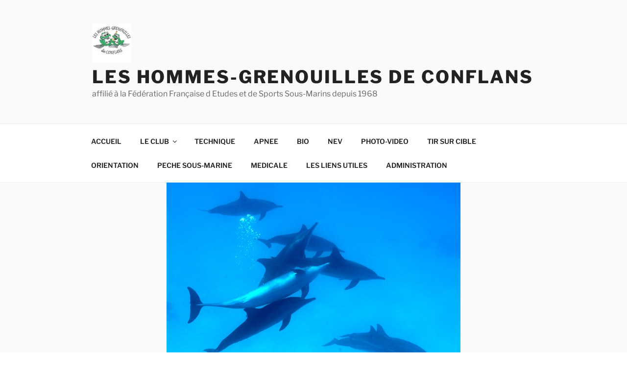

--- FILE ---
content_type: text/html; charset=UTF-8
request_url: https://hgcconflans.com/mercredi-28-mars-soiree-bio-exceptionnelle/
body_size: 47564
content:
<!DOCTYPE html>
<html lang="fr-FR" class="no-js no-svg">
<head>
<meta charset="UTF-8">
<meta name="viewport" content="width=device-width, initial-scale=1.0">
<link rel="profile" href="https://gmpg.org/xfn/11">

<script>
(function(html){html.className = html.className.replace(/\bno-js\b/,'js')})(document.documentElement);
//# sourceURL=twentyseventeen_javascript_detection
</script>
<title>Mercredi 28 mars, soirée « Bio » exceptionnelle ! &#8211; Les Hommes-Grenouilles de Conflans</title>
<meta name='robots' content='max-image-preview:large' />
<link rel='dns-prefetch' href='//maps.google.com' />
<link rel="alternate" type="application/rss+xml" title="Les Hommes-Grenouilles de Conflans &raquo; Flux" href="https://hgcconflans.com/feed/" />
<link rel="alternate" type="application/rss+xml" title="Les Hommes-Grenouilles de Conflans &raquo; Flux des commentaires" href="https://hgcconflans.com/comments/feed/" />
<link rel="alternate" type="text/calendar" title="Les Hommes-Grenouilles de Conflans &raquo; Flux iCal" href="https://hgcconflans.com/events/?ical=1" />
<link rel="alternate" type="application/rss+xml" title="Les Hommes-Grenouilles de Conflans &raquo; Mercredi 28 mars, soirée « Bio » exceptionnelle ! Flux des commentaires" href="https://hgcconflans.com/mercredi-28-mars-soiree-bio-exceptionnelle/feed/" />
<link rel="alternate" title="oEmbed (JSON)" type="application/json+oembed" href="https://hgcconflans.com/wp-json/oembed/1.0/embed?url=https%3A%2F%2Fhgcconflans.com%2Fmercredi-28-mars-soiree-bio-exceptionnelle%2F" />
<link rel="alternate" title="oEmbed (XML)" type="text/xml+oembed" href="https://hgcconflans.com/wp-json/oembed/1.0/embed?url=https%3A%2F%2Fhgcconflans.com%2Fmercredi-28-mars-soiree-bio-exceptionnelle%2F&#038;format=xml" />
<style id='wp-img-auto-sizes-contain-inline-css'>
img:is([sizes=auto i],[sizes^="auto," i]){contain-intrinsic-size:3000px 1500px}
/*# sourceURL=wp-img-auto-sizes-contain-inline-css */
</style>
<style id='wp-emoji-styles-inline-css'>

	img.wp-smiley, img.emoji {
		display: inline !important;
		border: none !important;
		box-shadow: none !important;
		height: 1em !important;
		width: 1em !important;
		margin: 0 0.07em !important;
		vertical-align: -0.1em !important;
		background: none !important;
		padding: 0 !important;
	}
/*# sourceURL=wp-emoji-styles-inline-css */
</style>
<link rel='stylesheet' id='wp-block-library-css' href='https://hgcconflans.com/wp-includes/css/dist/block-library/style.min.css?ver=6.9' media='all' />
<style id='wp-block-gallery-inline-css'>
.blocks-gallery-grid:not(.has-nested-images),.wp-block-gallery:not(.has-nested-images){display:flex;flex-wrap:wrap;list-style-type:none;margin:0;padding:0}.blocks-gallery-grid:not(.has-nested-images) .blocks-gallery-image,.blocks-gallery-grid:not(.has-nested-images) .blocks-gallery-item,.wp-block-gallery:not(.has-nested-images) .blocks-gallery-image,.wp-block-gallery:not(.has-nested-images) .blocks-gallery-item{display:flex;flex-direction:column;flex-grow:1;justify-content:center;margin:0 1em 1em 0;position:relative;width:calc(50% - 1em)}.blocks-gallery-grid:not(.has-nested-images) .blocks-gallery-image:nth-of-type(2n),.blocks-gallery-grid:not(.has-nested-images) .blocks-gallery-item:nth-of-type(2n),.wp-block-gallery:not(.has-nested-images) .blocks-gallery-image:nth-of-type(2n),.wp-block-gallery:not(.has-nested-images) .blocks-gallery-item:nth-of-type(2n){margin-right:0}.blocks-gallery-grid:not(.has-nested-images) .blocks-gallery-image figure,.blocks-gallery-grid:not(.has-nested-images) .blocks-gallery-item figure,.wp-block-gallery:not(.has-nested-images) .blocks-gallery-image figure,.wp-block-gallery:not(.has-nested-images) .blocks-gallery-item figure{align-items:flex-end;display:flex;height:100%;justify-content:flex-start;margin:0}.blocks-gallery-grid:not(.has-nested-images) .blocks-gallery-image img,.blocks-gallery-grid:not(.has-nested-images) .blocks-gallery-item img,.wp-block-gallery:not(.has-nested-images) .blocks-gallery-image img,.wp-block-gallery:not(.has-nested-images) .blocks-gallery-item img{display:block;height:auto;max-width:100%;width:auto}.blocks-gallery-grid:not(.has-nested-images) .blocks-gallery-image figcaption,.blocks-gallery-grid:not(.has-nested-images) .blocks-gallery-item figcaption,.wp-block-gallery:not(.has-nested-images) .blocks-gallery-image figcaption,.wp-block-gallery:not(.has-nested-images) .blocks-gallery-item figcaption{background:linear-gradient(0deg,#000000b3,#0000004d 70%,#0000);bottom:0;box-sizing:border-box;color:#fff;font-size:.8em;margin:0;max-height:100%;overflow:auto;padding:3em .77em .7em;position:absolute;text-align:center;width:100%;z-index:2}.blocks-gallery-grid:not(.has-nested-images) .blocks-gallery-image figcaption img,.blocks-gallery-grid:not(.has-nested-images) .blocks-gallery-item figcaption img,.wp-block-gallery:not(.has-nested-images) .blocks-gallery-image figcaption img,.wp-block-gallery:not(.has-nested-images) .blocks-gallery-item figcaption img{display:inline}.blocks-gallery-grid:not(.has-nested-images) figcaption,.wp-block-gallery:not(.has-nested-images) figcaption{flex-grow:1}.blocks-gallery-grid:not(.has-nested-images).is-cropped .blocks-gallery-image a,.blocks-gallery-grid:not(.has-nested-images).is-cropped .blocks-gallery-image img,.blocks-gallery-grid:not(.has-nested-images).is-cropped .blocks-gallery-item a,.blocks-gallery-grid:not(.has-nested-images).is-cropped .blocks-gallery-item img,.wp-block-gallery:not(.has-nested-images).is-cropped .blocks-gallery-image a,.wp-block-gallery:not(.has-nested-images).is-cropped .blocks-gallery-image img,.wp-block-gallery:not(.has-nested-images).is-cropped .blocks-gallery-item a,.wp-block-gallery:not(.has-nested-images).is-cropped .blocks-gallery-item img{flex:1;height:100%;object-fit:cover;width:100%}.blocks-gallery-grid:not(.has-nested-images).columns-1 .blocks-gallery-image,.blocks-gallery-grid:not(.has-nested-images).columns-1 .blocks-gallery-item,.wp-block-gallery:not(.has-nested-images).columns-1 .blocks-gallery-image,.wp-block-gallery:not(.has-nested-images).columns-1 .blocks-gallery-item{margin-right:0;width:100%}@media (min-width:600px){.blocks-gallery-grid:not(.has-nested-images).columns-3 .blocks-gallery-image,.blocks-gallery-grid:not(.has-nested-images).columns-3 .blocks-gallery-item,.wp-block-gallery:not(.has-nested-images).columns-3 .blocks-gallery-image,.wp-block-gallery:not(.has-nested-images).columns-3 .blocks-gallery-item{margin-right:1em;width:calc(33.33333% - .66667em)}.blocks-gallery-grid:not(.has-nested-images).columns-4 .blocks-gallery-image,.blocks-gallery-grid:not(.has-nested-images).columns-4 .blocks-gallery-item,.wp-block-gallery:not(.has-nested-images).columns-4 .blocks-gallery-image,.wp-block-gallery:not(.has-nested-images).columns-4 .blocks-gallery-item{margin-right:1em;width:calc(25% - .75em)}.blocks-gallery-grid:not(.has-nested-images).columns-5 .blocks-gallery-image,.blocks-gallery-grid:not(.has-nested-images).columns-5 .blocks-gallery-item,.wp-block-gallery:not(.has-nested-images).columns-5 .blocks-gallery-image,.wp-block-gallery:not(.has-nested-images).columns-5 .blocks-gallery-item{margin-right:1em;width:calc(20% - .8em)}.blocks-gallery-grid:not(.has-nested-images).columns-6 .blocks-gallery-image,.blocks-gallery-grid:not(.has-nested-images).columns-6 .blocks-gallery-item,.wp-block-gallery:not(.has-nested-images).columns-6 .blocks-gallery-image,.wp-block-gallery:not(.has-nested-images).columns-6 .blocks-gallery-item{margin-right:1em;width:calc(16.66667% - .83333em)}.blocks-gallery-grid:not(.has-nested-images).columns-7 .blocks-gallery-image,.blocks-gallery-grid:not(.has-nested-images).columns-7 .blocks-gallery-item,.wp-block-gallery:not(.has-nested-images).columns-7 .blocks-gallery-image,.wp-block-gallery:not(.has-nested-images).columns-7 .blocks-gallery-item{margin-right:1em;width:calc(14.28571% - .85714em)}.blocks-gallery-grid:not(.has-nested-images).columns-8 .blocks-gallery-image,.blocks-gallery-grid:not(.has-nested-images).columns-8 .blocks-gallery-item,.wp-block-gallery:not(.has-nested-images).columns-8 .blocks-gallery-image,.wp-block-gallery:not(.has-nested-images).columns-8 .blocks-gallery-item{margin-right:1em;width:calc(12.5% - .875em)}.blocks-gallery-grid:not(.has-nested-images).columns-1 .blocks-gallery-image:nth-of-type(1n),.blocks-gallery-grid:not(.has-nested-images).columns-1 .blocks-gallery-item:nth-of-type(1n),.blocks-gallery-grid:not(.has-nested-images).columns-2 .blocks-gallery-image:nth-of-type(2n),.blocks-gallery-grid:not(.has-nested-images).columns-2 .blocks-gallery-item:nth-of-type(2n),.blocks-gallery-grid:not(.has-nested-images).columns-3 .blocks-gallery-image:nth-of-type(3n),.blocks-gallery-grid:not(.has-nested-images).columns-3 .blocks-gallery-item:nth-of-type(3n),.blocks-gallery-grid:not(.has-nested-images).columns-4 .blocks-gallery-image:nth-of-type(4n),.blocks-gallery-grid:not(.has-nested-images).columns-4 .blocks-gallery-item:nth-of-type(4n),.blocks-gallery-grid:not(.has-nested-images).columns-5 .blocks-gallery-image:nth-of-type(5n),.blocks-gallery-grid:not(.has-nested-images).columns-5 .blocks-gallery-item:nth-of-type(5n),.blocks-gallery-grid:not(.has-nested-images).columns-6 .blocks-gallery-image:nth-of-type(6n),.blocks-gallery-grid:not(.has-nested-images).columns-6 .blocks-gallery-item:nth-of-type(6n),.blocks-gallery-grid:not(.has-nested-images).columns-7 .blocks-gallery-image:nth-of-type(7n),.blocks-gallery-grid:not(.has-nested-images).columns-7 .blocks-gallery-item:nth-of-type(7n),.blocks-gallery-grid:not(.has-nested-images).columns-8 .blocks-gallery-image:nth-of-type(8n),.blocks-gallery-grid:not(.has-nested-images).columns-8 .blocks-gallery-item:nth-of-type(8n),.wp-block-gallery:not(.has-nested-images).columns-1 .blocks-gallery-image:nth-of-type(1n),.wp-block-gallery:not(.has-nested-images).columns-1 .blocks-gallery-item:nth-of-type(1n),.wp-block-gallery:not(.has-nested-images).columns-2 .blocks-gallery-image:nth-of-type(2n),.wp-block-gallery:not(.has-nested-images).columns-2 .blocks-gallery-item:nth-of-type(2n),.wp-block-gallery:not(.has-nested-images).columns-3 .blocks-gallery-image:nth-of-type(3n),.wp-block-gallery:not(.has-nested-images).columns-3 .blocks-gallery-item:nth-of-type(3n),.wp-block-gallery:not(.has-nested-images).columns-4 .blocks-gallery-image:nth-of-type(4n),.wp-block-gallery:not(.has-nested-images).columns-4 .blocks-gallery-item:nth-of-type(4n),.wp-block-gallery:not(.has-nested-images).columns-5 .blocks-gallery-image:nth-of-type(5n),.wp-block-gallery:not(.has-nested-images).columns-5 .blocks-gallery-item:nth-of-type(5n),.wp-block-gallery:not(.has-nested-images).columns-6 .blocks-gallery-image:nth-of-type(6n),.wp-block-gallery:not(.has-nested-images).columns-6 .blocks-gallery-item:nth-of-type(6n),.wp-block-gallery:not(.has-nested-images).columns-7 .blocks-gallery-image:nth-of-type(7n),.wp-block-gallery:not(.has-nested-images).columns-7 .blocks-gallery-item:nth-of-type(7n),.wp-block-gallery:not(.has-nested-images).columns-8 .blocks-gallery-image:nth-of-type(8n),.wp-block-gallery:not(.has-nested-images).columns-8 .blocks-gallery-item:nth-of-type(8n){margin-right:0}}.blocks-gallery-grid:not(.has-nested-images) .blocks-gallery-image:last-child,.blocks-gallery-grid:not(.has-nested-images) .blocks-gallery-item:last-child,.wp-block-gallery:not(.has-nested-images) .blocks-gallery-image:last-child,.wp-block-gallery:not(.has-nested-images) .blocks-gallery-item:last-child{margin-right:0}.blocks-gallery-grid:not(.has-nested-images).alignleft,.blocks-gallery-grid:not(.has-nested-images).alignright,.wp-block-gallery:not(.has-nested-images).alignleft,.wp-block-gallery:not(.has-nested-images).alignright{max-width:420px;width:100%}.blocks-gallery-grid:not(.has-nested-images).aligncenter .blocks-gallery-item figure,.wp-block-gallery:not(.has-nested-images).aligncenter .blocks-gallery-item figure{justify-content:center}.wp-block-gallery:not(.is-cropped) .blocks-gallery-item{align-self:flex-start}figure.wp-block-gallery.has-nested-images{align-items:normal}.wp-block-gallery.has-nested-images figure.wp-block-image:not(#individual-image){margin:0;width:calc(50% - var(--wp--style--unstable-gallery-gap, 16px)/2)}.wp-block-gallery.has-nested-images figure.wp-block-image{box-sizing:border-box;display:flex;flex-direction:column;flex-grow:1;justify-content:center;max-width:100%;position:relative}.wp-block-gallery.has-nested-images figure.wp-block-image>a,.wp-block-gallery.has-nested-images figure.wp-block-image>div{flex-direction:column;flex-grow:1;margin:0}.wp-block-gallery.has-nested-images figure.wp-block-image img{display:block;height:auto;max-width:100%!important;width:auto}.wp-block-gallery.has-nested-images figure.wp-block-image figcaption,.wp-block-gallery.has-nested-images figure.wp-block-image:has(figcaption):before{bottom:0;left:0;max-height:100%;position:absolute;right:0}.wp-block-gallery.has-nested-images figure.wp-block-image:has(figcaption):before{backdrop-filter:blur(3px);content:"";height:100%;-webkit-mask-image:linear-gradient(0deg,#000 20%,#0000);mask-image:linear-gradient(0deg,#000 20%,#0000);max-height:40%;pointer-events:none}.wp-block-gallery.has-nested-images figure.wp-block-image figcaption{box-sizing:border-box;color:#fff;font-size:13px;margin:0;overflow:auto;padding:1em;text-align:center;text-shadow:0 0 1.5px #000}.wp-block-gallery.has-nested-images figure.wp-block-image figcaption::-webkit-scrollbar{height:12px;width:12px}.wp-block-gallery.has-nested-images figure.wp-block-image figcaption::-webkit-scrollbar-track{background-color:initial}.wp-block-gallery.has-nested-images figure.wp-block-image figcaption::-webkit-scrollbar-thumb{background-clip:padding-box;background-color:initial;border:3px solid #0000;border-radius:8px}.wp-block-gallery.has-nested-images figure.wp-block-image figcaption:focus-within::-webkit-scrollbar-thumb,.wp-block-gallery.has-nested-images figure.wp-block-image figcaption:focus::-webkit-scrollbar-thumb,.wp-block-gallery.has-nested-images figure.wp-block-image figcaption:hover::-webkit-scrollbar-thumb{background-color:#fffc}.wp-block-gallery.has-nested-images figure.wp-block-image figcaption{scrollbar-color:#0000 #0000;scrollbar-gutter:stable both-edges;scrollbar-width:thin}.wp-block-gallery.has-nested-images figure.wp-block-image figcaption:focus,.wp-block-gallery.has-nested-images figure.wp-block-image figcaption:focus-within,.wp-block-gallery.has-nested-images figure.wp-block-image figcaption:hover{scrollbar-color:#fffc #0000}.wp-block-gallery.has-nested-images figure.wp-block-image figcaption{will-change:transform}@media (hover:none){.wp-block-gallery.has-nested-images figure.wp-block-image figcaption{scrollbar-color:#fffc #0000}}.wp-block-gallery.has-nested-images figure.wp-block-image figcaption{background:linear-gradient(0deg,#0006,#0000)}.wp-block-gallery.has-nested-images figure.wp-block-image figcaption img{display:inline}.wp-block-gallery.has-nested-images figure.wp-block-image figcaption a{color:inherit}.wp-block-gallery.has-nested-images figure.wp-block-image.has-custom-border img{box-sizing:border-box}.wp-block-gallery.has-nested-images figure.wp-block-image.has-custom-border>a,.wp-block-gallery.has-nested-images figure.wp-block-image.has-custom-border>div,.wp-block-gallery.has-nested-images figure.wp-block-image.is-style-rounded>a,.wp-block-gallery.has-nested-images figure.wp-block-image.is-style-rounded>div{flex:1 1 auto}.wp-block-gallery.has-nested-images figure.wp-block-image.has-custom-border figcaption,.wp-block-gallery.has-nested-images figure.wp-block-image.is-style-rounded figcaption{background:none;color:inherit;flex:initial;margin:0;padding:10px 10px 9px;position:relative;text-shadow:none}.wp-block-gallery.has-nested-images figure.wp-block-image.has-custom-border:before,.wp-block-gallery.has-nested-images figure.wp-block-image.is-style-rounded:before{content:none}.wp-block-gallery.has-nested-images figcaption{flex-basis:100%;flex-grow:1;text-align:center}.wp-block-gallery.has-nested-images:not(.is-cropped) figure.wp-block-image:not(#individual-image){margin-bottom:auto;margin-top:0}.wp-block-gallery.has-nested-images.is-cropped figure.wp-block-image:not(#individual-image){align-self:inherit}.wp-block-gallery.has-nested-images.is-cropped figure.wp-block-image:not(#individual-image)>a,.wp-block-gallery.has-nested-images.is-cropped figure.wp-block-image:not(#individual-image)>div:not(.components-drop-zone){display:flex}.wp-block-gallery.has-nested-images.is-cropped figure.wp-block-image:not(#individual-image) a,.wp-block-gallery.has-nested-images.is-cropped figure.wp-block-image:not(#individual-image) img{flex:1 0 0%;height:100%;object-fit:cover;width:100%}.wp-block-gallery.has-nested-images.columns-1 figure.wp-block-image:not(#individual-image){width:100%}@media (min-width:600px){.wp-block-gallery.has-nested-images.columns-3 figure.wp-block-image:not(#individual-image){width:calc(33.33333% - var(--wp--style--unstable-gallery-gap, 16px)*.66667)}.wp-block-gallery.has-nested-images.columns-4 figure.wp-block-image:not(#individual-image){width:calc(25% - var(--wp--style--unstable-gallery-gap, 16px)*.75)}.wp-block-gallery.has-nested-images.columns-5 figure.wp-block-image:not(#individual-image){width:calc(20% - var(--wp--style--unstable-gallery-gap, 16px)*.8)}.wp-block-gallery.has-nested-images.columns-6 figure.wp-block-image:not(#individual-image){width:calc(16.66667% - var(--wp--style--unstable-gallery-gap, 16px)*.83333)}.wp-block-gallery.has-nested-images.columns-7 figure.wp-block-image:not(#individual-image){width:calc(14.28571% - var(--wp--style--unstable-gallery-gap, 16px)*.85714)}.wp-block-gallery.has-nested-images.columns-8 figure.wp-block-image:not(#individual-image){width:calc(12.5% - var(--wp--style--unstable-gallery-gap, 16px)*.875)}.wp-block-gallery.has-nested-images.columns-default figure.wp-block-image:not(#individual-image){width:calc(33.33% - var(--wp--style--unstable-gallery-gap, 16px)*.66667)}.wp-block-gallery.has-nested-images.columns-default figure.wp-block-image:not(#individual-image):first-child:nth-last-child(2),.wp-block-gallery.has-nested-images.columns-default figure.wp-block-image:not(#individual-image):first-child:nth-last-child(2)~figure.wp-block-image:not(#individual-image){width:calc(50% - var(--wp--style--unstable-gallery-gap, 16px)*.5)}.wp-block-gallery.has-nested-images.columns-default figure.wp-block-image:not(#individual-image):first-child:last-child{width:100%}}.wp-block-gallery.has-nested-images.alignleft,.wp-block-gallery.has-nested-images.alignright{max-width:420px;width:100%}.wp-block-gallery.has-nested-images.aligncenter{justify-content:center}
/*# sourceURL=https://hgcconflans.com/wp-includes/blocks/gallery/style.min.css */
</style>
<style id='wp-block-gallery-theme-inline-css'>
.blocks-gallery-caption{color:#555;font-size:13px;text-align:center}.is-dark-theme .blocks-gallery-caption{color:#ffffffa6}
/*# sourceURL=https://hgcconflans.com/wp-includes/blocks/gallery/theme.min.css */
</style>
<style id='wp-block-heading-inline-css'>
h1:where(.wp-block-heading).has-background,h2:where(.wp-block-heading).has-background,h3:where(.wp-block-heading).has-background,h4:where(.wp-block-heading).has-background,h5:where(.wp-block-heading).has-background,h6:where(.wp-block-heading).has-background{padding:1.25em 2.375em}h1.has-text-align-left[style*=writing-mode]:where([style*=vertical-lr]),h1.has-text-align-right[style*=writing-mode]:where([style*=vertical-rl]),h2.has-text-align-left[style*=writing-mode]:where([style*=vertical-lr]),h2.has-text-align-right[style*=writing-mode]:where([style*=vertical-rl]),h3.has-text-align-left[style*=writing-mode]:where([style*=vertical-lr]),h3.has-text-align-right[style*=writing-mode]:where([style*=vertical-rl]),h4.has-text-align-left[style*=writing-mode]:where([style*=vertical-lr]),h4.has-text-align-right[style*=writing-mode]:where([style*=vertical-rl]),h5.has-text-align-left[style*=writing-mode]:where([style*=vertical-lr]),h5.has-text-align-right[style*=writing-mode]:where([style*=vertical-rl]),h6.has-text-align-left[style*=writing-mode]:where([style*=vertical-lr]),h6.has-text-align-right[style*=writing-mode]:where([style*=vertical-rl]){rotate:180deg}
/*# sourceURL=https://hgcconflans.com/wp-includes/blocks/heading/style.min.css */
</style>
<style id='wp-block-image-inline-css'>
.wp-block-image>a,.wp-block-image>figure>a{display:inline-block}.wp-block-image img{box-sizing:border-box;height:auto;max-width:100%;vertical-align:bottom}@media not (prefers-reduced-motion){.wp-block-image img.hide{visibility:hidden}.wp-block-image img.show{animation:show-content-image .4s}}.wp-block-image[style*=border-radius] img,.wp-block-image[style*=border-radius]>a{border-radius:inherit}.wp-block-image.has-custom-border img{box-sizing:border-box}.wp-block-image.aligncenter{text-align:center}.wp-block-image.alignfull>a,.wp-block-image.alignwide>a{width:100%}.wp-block-image.alignfull img,.wp-block-image.alignwide img{height:auto;width:100%}.wp-block-image .aligncenter,.wp-block-image .alignleft,.wp-block-image .alignright,.wp-block-image.aligncenter,.wp-block-image.alignleft,.wp-block-image.alignright{display:table}.wp-block-image .aligncenter>figcaption,.wp-block-image .alignleft>figcaption,.wp-block-image .alignright>figcaption,.wp-block-image.aligncenter>figcaption,.wp-block-image.alignleft>figcaption,.wp-block-image.alignright>figcaption{caption-side:bottom;display:table-caption}.wp-block-image .alignleft{float:left;margin:.5em 1em .5em 0}.wp-block-image .alignright{float:right;margin:.5em 0 .5em 1em}.wp-block-image .aligncenter{margin-left:auto;margin-right:auto}.wp-block-image :where(figcaption){margin-bottom:1em;margin-top:.5em}.wp-block-image.is-style-circle-mask img{border-radius:9999px}@supports ((-webkit-mask-image:none) or (mask-image:none)) or (-webkit-mask-image:none){.wp-block-image.is-style-circle-mask img{border-radius:0;-webkit-mask-image:url('data:image/svg+xml;utf8,<svg viewBox="0 0 100 100" xmlns="http://www.w3.org/2000/svg"><circle cx="50" cy="50" r="50"/></svg>');mask-image:url('data:image/svg+xml;utf8,<svg viewBox="0 0 100 100" xmlns="http://www.w3.org/2000/svg"><circle cx="50" cy="50" r="50"/></svg>');mask-mode:alpha;-webkit-mask-position:center;mask-position:center;-webkit-mask-repeat:no-repeat;mask-repeat:no-repeat;-webkit-mask-size:contain;mask-size:contain}}:root :where(.wp-block-image.is-style-rounded img,.wp-block-image .is-style-rounded img){border-radius:9999px}.wp-block-image figure{margin:0}.wp-lightbox-container{display:flex;flex-direction:column;position:relative}.wp-lightbox-container img{cursor:zoom-in}.wp-lightbox-container img:hover+button{opacity:1}.wp-lightbox-container button{align-items:center;backdrop-filter:blur(16px) saturate(180%);background-color:#5a5a5a40;border:none;border-radius:4px;cursor:zoom-in;display:flex;height:20px;justify-content:center;opacity:0;padding:0;position:absolute;right:16px;text-align:center;top:16px;width:20px;z-index:100}@media not (prefers-reduced-motion){.wp-lightbox-container button{transition:opacity .2s ease}}.wp-lightbox-container button:focus-visible{outline:3px auto #5a5a5a40;outline:3px auto -webkit-focus-ring-color;outline-offset:3px}.wp-lightbox-container button:hover{cursor:pointer;opacity:1}.wp-lightbox-container button:focus{opacity:1}.wp-lightbox-container button:focus,.wp-lightbox-container button:hover,.wp-lightbox-container button:not(:hover):not(:active):not(.has-background){background-color:#5a5a5a40;border:none}.wp-lightbox-overlay{box-sizing:border-box;cursor:zoom-out;height:100vh;left:0;overflow:hidden;position:fixed;top:0;visibility:hidden;width:100%;z-index:100000}.wp-lightbox-overlay .close-button{align-items:center;cursor:pointer;display:flex;justify-content:center;min-height:40px;min-width:40px;padding:0;position:absolute;right:calc(env(safe-area-inset-right) + 16px);top:calc(env(safe-area-inset-top) + 16px);z-index:5000000}.wp-lightbox-overlay .close-button:focus,.wp-lightbox-overlay .close-button:hover,.wp-lightbox-overlay .close-button:not(:hover):not(:active):not(.has-background){background:none;border:none}.wp-lightbox-overlay .lightbox-image-container{height:var(--wp--lightbox-container-height);left:50%;overflow:hidden;position:absolute;top:50%;transform:translate(-50%,-50%);transform-origin:top left;width:var(--wp--lightbox-container-width);z-index:9999999999}.wp-lightbox-overlay .wp-block-image{align-items:center;box-sizing:border-box;display:flex;height:100%;justify-content:center;margin:0;position:relative;transform-origin:0 0;width:100%;z-index:3000000}.wp-lightbox-overlay .wp-block-image img{height:var(--wp--lightbox-image-height);min-height:var(--wp--lightbox-image-height);min-width:var(--wp--lightbox-image-width);width:var(--wp--lightbox-image-width)}.wp-lightbox-overlay .wp-block-image figcaption{display:none}.wp-lightbox-overlay button{background:none;border:none}.wp-lightbox-overlay .scrim{background-color:#fff;height:100%;opacity:.9;position:absolute;width:100%;z-index:2000000}.wp-lightbox-overlay.active{visibility:visible}@media not (prefers-reduced-motion){.wp-lightbox-overlay.active{animation:turn-on-visibility .25s both}.wp-lightbox-overlay.active img{animation:turn-on-visibility .35s both}.wp-lightbox-overlay.show-closing-animation:not(.active){animation:turn-off-visibility .35s both}.wp-lightbox-overlay.show-closing-animation:not(.active) img{animation:turn-off-visibility .25s both}.wp-lightbox-overlay.zoom.active{animation:none;opacity:1;visibility:visible}.wp-lightbox-overlay.zoom.active .lightbox-image-container{animation:lightbox-zoom-in .4s}.wp-lightbox-overlay.zoom.active .lightbox-image-container img{animation:none}.wp-lightbox-overlay.zoom.active .scrim{animation:turn-on-visibility .4s forwards}.wp-lightbox-overlay.zoom.show-closing-animation:not(.active){animation:none}.wp-lightbox-overlay.zoom.show-closing-animation:not(.active) .lightbox-image-container{animation:lightbox-zoom-out .4s}.wp-lightbox-overlay.zoom.show-closing-animation:not(.active) .lightbox-image-container img{animation:none}.wp-lightbox-overlay.zoom.show-closing-animation:not(.active) .scrim{animation:turn-off-visibility .4s forwards}}@keyframes show-content-image{0%{visibility:hidden}99%{visibility:hidden}to{visibility:visible}}@keyframes turn-on-visibility{0%{opacity:0}to{opacity:1}}@keyframes turn-off-visibility{0%{opacity:1;visibility:visible}99%{opacity:0;visibility:visible}to{opacity:0;visibility:hidden}}@keyframes lightbox-zoom-in{0%{transform:translate(calc((-100vw + var(--wp--lightbox-scrollbar-width))/2 + var(--wp--lightbox-initial-left-position)),calc(-50vh + var(--wp--lightbox-initial-top-position))) scale(var(--wp--lightbox-scale))}to{transform:translate(-50%,-50%) scale(1)}}@keyframes lightbox-zoom-out{0%{transform:translate(-50%,-50%) scale(1);visibility:visible}99%{visibility:visible}to{transform:translate(calc((-100vw + var(--wp--lightbox-scrollbar-width))/2 + var(--wp--lightbox-initial-left-position)),calc(-50vh + var(--wp--lightbox-initial-top-position))) scale(var(--wp--lightbox-scale));visibility:hidden}}
/*# sourceURL=https://hgcconflans.com/wp-includes/blocks/image/style.min.css */
</style>
<style id='wp-block-image-theme-inline-css'>
:root :where(.wp-block-image figcaption){color:#555;font-size:13px;text-align:center}.is-dark-theme :root :where(.wp-block-image figcaption){color:#ffffffa6}.wp-block-image{margin:0 0 1em}
/*# sourceURL=https://hgcconflans.com/wp-includes/blocks/image/theme.min.css */
</style>
<style id='wp-block-group-inline-css'>
.wp-block-group{box-sizing:border-box}:where(.wp-block-group.wp-block-group-is-layout-constrained){position:relative}
/*# sourceURL=https://hgcconflans.com/wp-includes/blocks/group/style.min.css */
</style>
<style id='wp-block-group-theme-inline-css'>
:where(.wp-block-group.has-background){padding:1.25em 2.375em}
/*# sourceURL=https://hgcconflans.com/wp-includes/blocks/group/theme.min.css */
</style>
<style id='global-styles-inline-css'>
:root{--wp--preset--aspect-ratio--square: 1;--wp--preset--aspect-ratio--4-3: 4/3;--wp--preset--aspect-ratio--3-4: 3/4;--wp--preset--aspect-ratio--3-2: 3/2;--wp--preset--aspect-ratio--2-3: 2/3;--wp--preset--aspect-ratio--16-9: 16/9;--wp--preset--aspect-ratio--9-16: 9/16;--wp--preset--color--black: #000000;--wp--preset--color--cyan-bluish-gray: #abb8c3;--wp--preset--color--white: #ffffff;--wp--preset--color--pale-pink: #f78da7;--wp--preset--color--vivid-red: #cf2e2e;--wp--preset--color--luminous-vivid-orange: #ff6900;--wp--preset--color--luminous-vivid-amber: #fcb900;--wp--preset--color--light-green-cyan: #7bdcb5;--wp--preset--color--vivid-green-cyan: #00d084;--wp--preset--color--pale-cyan-blue: #8ed1fc;--wp--preset--color--vivid-cyan-blue: #0693e3;--wp--preset--color--vivid-purple: #9b51e0;--wp--preset--gradient--vivid-cyan-blue-to-vivid-purple: linear-gradient(135deg,rgb(6,147,227) 0%,rgb(155,81,224) 100%);--wp--preset--gradient--light-green-cyan-to-vivid-green-cyan: linear-gradient(135deg,rgb(122,220,180) 0%,rgb(0,208,130) 100%);--wp--preset--gradient--luminous-vivid-amber-to-luminous-vivid-orange: linear-gradient(135deg,rgb(252,185,0) 0%,rgb(255,105,0) 100%);--wp--preset--gradient--luminous-vivid-orange-to-vivid-red: linear-gradient(135deg,rgb(255,105,0) 0%,rgb(207,46,46) 100%);--wp--preset--gradient--very-light-gray-to-cyan-bluish-gray: linear-gradient(135deg,rgb(238,238,238) 0%,rgb(169,184,195) 100%);--wp--preset--gradient--cool-to-warm-spectrum: linear-gradient(135deg,rgb(74,234,220) 0%,rgb(151,120,209) 20%,rgb(207,42,186) 40%,rgb(238,44,130) 60%,rgb(251,105,98) 80%,rgb(254,248,76) 100%);--wp--preset--gradient--blush-light-purple: linear-gradient(135deg,rgb(255,206,236) 0%,rgb(152,150,240) 100%);--wp--preset--gradient--blush-bordeaux: linear-gradient(135deg,rgb(254,205,165) 0%,rgb(254,45,45) 50%,rgb(107,0,62) 100%);--wp--preset--gradient--luminous-dusk: linear-gradient(135deg,rgb(255,203,112) 0%,rgb(199,81,192) 50%,rgb(65,88,208) 100%);--wp--preset--gradient--pale-ocean: linear-gradient(135deg,rgb(255,245,203) 0%,rgb(182,227,212) 50%,rgb(51,167,181) 100%);--wp--preset--gradient--electric-grass: linear-gradient(135deg,rgb(202,248,128) 0%,rgb(113,206,126) 100%);--wp--preset--gradient--midnight: linear-gradient(135deg,rgb(2,3,129) 0%,rgb(40,116,252) 100%);--wp--preset--font-size--small: 13px;--wp--preset--font-size--medium: 20px;--wp--preset--font-size--large: 36px;--wp--preset--font-size--x-large: 42px;--wp--preset--spacing--20: 0.44rem;--wp--preset--spacing--30: 0.67rem;--wp--preset--spacing--40: 1rem;--wp--preset--spacing--50: 1.5rem;--wp--preset--spacing--60: 2.25rem;--wp--preset--spacing--70: 3.38rem;--wp--preset--spacing--80: 5.06rem;--wp--preset--shadow--natural: 6px 6px 9px rgba(0, 0, 0, 0.2);--wp--preset--shadow--deep: 12px 12px 50px rgba(0, 0, 0, 0.4);--wp--preset--shadow--sharp: 6px 6px 0px rgba(0, 0, 0, 0.2);--wp--preset--shadow--outlined: 6px 6px 0px -3px rgb(255, 255, 255), 6px 6px rgb(0, 0, 0);--wp--preset--shadow--crisp: 6px 6px 0px rgb(0, 0, 0);}:where(.is-layout-flex){gap: 0.5em;}:where(.is-layout-grid){gap: 0.5em;}body .is-layout-flex{display: flex;}.is-layout-flex{flex-wrap: wrap;align-items: center;}.is-layout-flex > :is(*, div){margin: 0;}body .is-layout-grid{display: grid;}.is-layout-grid > :is(*, div){margin: 0;}:where(.wp-block-columns.is-layout-flex){gap: 2em;}:where(.wp-block-columns.is-layout-grid){gap: 2em;}:where(.wp-block-post-template.is-layout-flex){gap: 1.25em;}:where(.wp-block-post-template.is-layout-grid){gap: 1.25em;}.has-black-color{color: var(--wp--preset--color--black) !important;}.has-cyan-bluish-gray-color{color: var(--wp--preset--color--cyan-bluish-gray) !important;}.has-white-color{color: var(--wp--preset--color--white) !important;}.has-pale-pink-color{color: var(--wp--preset--color--pale-pink) !important;}.has-vivid-red-color{color: var(--wp--preset--color--vivid-red) !important;}.has-luminous-vivid-orange-color{color: var(--wp--preset--color--luminous-vivid-orange) !important;}.has-luminous-vivid-amber-color{color: var(--wp--preset--color--luminous-vivid-amber) !important;}.has-light-green-cyan-color{color: var(--wp--preset--color--light-green-cyan) !important;}.has-vivid-green-cyan-color{color: var(--wp--preset--color--vivid-green-cyan) !important;}.has-pale-cyan-blue-color{color: var(--wp--preset--color--pale-cyan-blue) !important;}.has-vivid-cyan-blue-color{color: var(--wp--preset--color--vivid-cyan-blue) !important;}.has-vivid-purple-color{color: var(--wp--preset--color--vivid-purple) !important;}.has-black-background-color{background-color: var(--wp--preset--color--black) !important;}.has-cyan-bluish-gray-background-color{background-color: var(--wp--preset--color--cyan-bluish-gray) !important;}.has-white-background-color{background-color: var(--wp--preset--color--white) !important;}.has-pale-pink-background-color{background-color: var(--wp--preset--color--pale-pink) !important;}.has-vivid-red-background-color{background-color: var(--wp--preset--color--vivid-red) !important;}.has-luminous-vivid-orange-background-color{background-color: var(--wp--preset--color--luminous-vivid-orange) !important;}.has-luminous-vivid-amber-background-color{background-color: var(--wp--preset--color--luminous-vivid-amber) !important;}.has-light-green-cyan-background-color{background-color: var(--wp--preset--color--light-green-cyan) !important;}.has-vivid-green-cyan-background-color{background-color: var(--wp--preset--color--vivid-green-cyan) !important;}.has-pale-cyan-blue-background-color{background-color: var(--wp--preset--color--pale-cyan-blue) !important;}.has-vivid-cyan-blue-background-color{background-color: var(--wp--preset--color--vivid-cyan-blue) !important;}.has-vivid-purple-background-color{background-color: var(--wp--preset--color--vivid-purple) !important;}.has-black-border-color{border-color: var(--wp--preset--color--black) !important;}.has-cyan-bluish-gray-border-color{border-color: var(--wp--preset--color--cyan-bluish-gray) !important;}.has-white-border-color{border-color: var(--wp--preset--color--white) !important;}.has-pale-pink-border-color{border-color: var(--wp--preset--color--pale-pink) !important;}.has-vivid-red-border-color{border-color: var(--wp--preset--color--vivid-red) !important;}.has-luminous-vivid-orange-border-color{border-color: var(--wp--preset--color--luminous-vivid-orange) !important;}.has-luminous-vivid-amber-border-color{border-color: var(--wp--preset--color--luminous-vivid-amber) !important;}.has-light-green-cyan-border-color{border-color: var(--wp--preset--color--light-green-cyan) !important;}.has-vivid-green-cyan-border-color{border-color: var(--wp--preset--color--vivid-green-cyan) !important;}.has-pale-cyan-blue-border-color{border-color: var(--wp--preset--color--pale-cyan-blue) !important;}.has-vivid-cyan-blue-border-color{border-color: var(--wp--preset--color--vivid-cyan-blue) !important;}.has-vivid-purple-border-color{border-color: var(--wp--preset--color--vivid-purple) !important;}.has-vivid-cyan-blue-to-vivid-purple-gradient-background{background: var(--wp--preset--gradient--vivid-cyan-blue-to-vivid-purple) !important;}.has-light-green-cyan-to-vivid-green-cyan-gradient-background{background: var(--wp--preset--gradient--light-green-cyan-to-vivid-green-cyan) !important;}.has-luminous-vivid-amber-to-luminous-vivid-orange-gradient-background{background: var(--wp--preset--gradient--luminous-vivid-amber-to-luminous-vivid-orange) !important;}.has-luminous-vivid-orange-to-vivid-red-gradient-background{background: var(--wp--preset--gradient--luminous-vivid-orange-to-vivid-red) !important;}.has-very-light-gray-to-cyan-bluish-gray-gradient-background{background: var(--wp--preset--gradient--very-light-gray-to-cyan-bluish-gray) !important;}.has-cool-to-warm-spectrum-gradient-background{background: var(--wp--preset--gradient--cool-to-warm-spectrum) !important;}.has-blush-light-purple-gradient-background{background: var(--wp--preset--gradient--blush-light-purple) !important;}.has-blush-bordeaux-gradient-background{background: var(--wp--preset--gradient--blush-bordeaux) !important;}.has-luminous-dusk-gradient-background{background: var(--wp--preset--gradient--luminous-dusk) !important;}.has-pale-ocean-gradient-background{background: var(--wp--preset--gradient--pale-ocean) !important;}.has-electric-grass-gradient-background{background: var(--wp--preset--gradient--electric-grass) !important;}.has-midnight-gradient-background{background: var(--wp--preset--gradient--midnight) !important;}.has-small-font-size{font-size: var(--wp--preset--font-size--small) !important;}.has-medium-font-size{font-size: var(--wp--preset--font-size--medium) !important;}.has-large-font-size{font-size: var(--wp--preset--font-size--large) !important;}.has-x-large-font-size{font-size: var(--wp--preset--font-size--x-large) !important;}
/*# sourceURL=global-styles-inline-css */
</style>
<style id='core-block-supports-inline-css'>
.wp-block-gallery.wp-block-gallery-1{--wp--style--unstable-gallery-gap:var( --wp--style--gallery-gap-default, var( --gallery-block--gutter-size, var( --wp--style--block-gap, 0.5em ) ) );gap:var( --wp--style--gallery-gap-default, var( --gallery-block--gutter-size, var( --wp--style--block-gap, 0.5em ) ) );}.wp-block-gallery.wp-block-gallery-2{--wp--style--unstable-gallery-gap:var( --wp--style--gallery-gap-default, var( --gallery-block--gutter-size, var( --wp--style--block-gap, 0.5em ) ) );gap:var( --wp--style--gallery-gap-default, var( --gallery-block--gutter-size, var( --wp--style--block-gap, 0.5em ) ) );}.wp-block-gallery.wp-block-gallery-3{--wp--style--unstable-gallery-gap:var( --wp--style--gallery-gap-default, var( --gallery-block--gutter-size, var( --wp--style--block-gap, 0.5em ) ) );gap:var( --wp--style--gallery-gap-default, var( --gallery-block--gutter-size, var( --wp--style--block-gap, 0.5em ) ) );}.wp-block-gallery.wp-block-gallery-4{--wp--style--unstable-gallery-gap:var( --wp--style--gallery-gap-default, var( --gallery-block--gutter-size, var( --wp--style--block-gap, 0.5em ) ) );gap:var( --wp--style--gallery-gap-default, var( --gallery-block--gutter-size, var( --wp--style--block-gap, 0.5em ) ) );}.wp-block-gallery.wp-block-gallery-5{--wp--style--unstable-gallery-gap:var( --wp--style--gallery-gap-default, var( --gallery-block--gutter-size, var( --wp--style--block-gap, 0.5em ) ) );gap:var( --wp--style--gallery-gap-default, var( --gallery-block--gutter-size, var( --wp--style--block-gap, 0.5em ) ) );}.wp-block-gallery.wp-block-gallery-6{--wp--style--unstable-gallery-gap:var( --wp--style--gallery-gap-default, var( --gallery-block--gutter-size, var( --wp--style--block-gap, 0.5em ) ) );gap:var( --wp--style--gallery-gap-default, var( --gallery-block--gutter-size, var( --wp--style--block-gap, 0.5em ) ) );}.wp-block-gallery.wp-block-gallery-7{--wp--style--unstable-gallery-gap:var( --wp--style--gallery-gap-default, var( --gallery-block--gutter-size, var( --wp--style--block-gap, 0.5em ) ) );gap:var( --wp--style--gallery-gap-default, var( --gallery-block--gutter-size, var( --wp--style--block-gap, 0.5em ) ) );}.wp-block-gallery.wp-block-gallery-8{--wp--style--unstable-gallery-gap:var( --wp--style--gallery-gap-default, var( --gallery-block--gutter-size, var( --wp--style--block-gap, 0.5em ) ) );gap:var( --wp--style--gallery-gap-default, var( --gallery-block--gutter-size, var( --wp--style--block-gap, 0.5em ) ) );}.wp-block-gallery.wp-block-gallery-9{--wp--style--unstable-gallery-gap:var( --wp--style--gallery-gap-default, var( --gallery-block--gutter-size, var( --wp--style--block-gap, 0.5em ) ) );gap:var( --wp--style--gallery-gap-default, var( --gallery-block--gutter-size, var( --wp--style--block-gap, 0.5em ) ) );}.wp-block-gallery.wp-block-gallery-10{--wp--style--unstable-gallery-gap:var( --wp--style--gallery-gap-default, var( --gallery-block--gutter-size, var( --wp--style--block-gap, 0.5em ) ) );gap:var( --wp--style--gallery-gap-default, var( --gallery-block--gutter-size, var( --wp--style--block-gap, 0.5em ) ) );}.wp-block-gallery.wp-block-gallery-11{--wp--style--unstable-gallery-gap:var( --wp--style--gallery-gap-default, var( --gallery-block--gutter-size, var( --wp--style--block-gap, 0.5em ) ) );gap:var( --wp--style--gallery-gap-default, var( --gallery-block--gutter-size, var( --wp--style--block-gap, 0.5em ) ) );}.wp-block-gallery.wp-block-gallery-12{--wp--style--unstable-gallery-gap:var( --wp--style--gallery-gap-default, var( --gallery-block--gutter-size, var( --wp--style--block-gap, 0.5em ) ) );gap:var( --wp--style--gallery-gap-default, var( --gallery-block--gutter-size, var( --wp--style--block-gap, 0.5em ) ) );}.wp-block-gallery.wp-block-gallery-13{--wp--style--unstable-gallery-gap:var( --wp--style--gallery-gap-default, var( --gallery-block--gutter-size, var( --wp--style--block-gap, 0.5em ) ) );gap:var( --wp--style--gallery-gap-default, var( --gallery-block--gutter-size, var( --wp--style--block-gap, 0.5em ) ) );}.wp-block-gallery.wp-block-gallery-14{--wp--style--unstable-gallery-gap:var( --wp--style--gallery-gap-default, var( --gallery-block--gutter-size, var( --wp--style--block-gap, 0.5em ) ) );gap:var( --wp--style--gallery-gap-default, var( --gallery-block--gutter-size, var( --wp--style--block-gap, 0.5em ) ) );}.wp-container-core-group-is-layout-9649a0d9{grid-template-columns:repeat(auto-fill, minmax(min(12rem, 100%), 1fr));container-type:inline-size;}.wp-block-gallery.wp-block-gallery-15{--wp--style--unstable-gallery-gap:var( --wp--style--gallery-gap-default, var( --gallery-block--gutter-size, var( --wp--style--block-gap, 0.5em ) ) );gap:var( --wp--style--gallery-gap-default, var( --gallery-block--gutter-size, var( --wp--style--block-gap, 0.5em ) ) );}.wp-block-gallery.wp-block-gallery-16{--wp--style--unstable-gallery-gap:var( --wp--style--gallery-gap-default, var( --gallery-block--gutter-size, var( --wp--style--block-gap, 0.5em ) ) );gap:var( --wp--style--gallery-gap-default, var( --gallery-block--gutter-size, var( --wp--style--block-gap, 0.5em ) ) );}.wp-block-gallery.wp-block-gallery-17{--wp--style--unstable-gallery-gap:var( --wp--style--gallery-gap-default, var( --gallery-block--gutter-size, var( --wp--style--block-gap, 0.5em ) ) );gap:var( --wp--style--gallery-gap-default, var( --gallery-block--gutter-size, var( --wp--style--block-gap, 0.5em ) ) );}.wp-block-gallery.wp-block-gallery-18{--wp--style--unstable-gallery-gap:var( --wp--style--gallery-gap-default, var( --gallery-block--gutter-size, var( --wp--style--block-gap, 0.5em ) ) );gap:var( --wp--style--gallery-gap-default, var( --gallery-block--gutter-size, var( --wp--style--block-gap, 0.5em ) ) );}.wp-block-gallery.wp-block-gallery-19{--wp--style--unstable-gallery-gap:var( --wp--style--gallery-gap-default, var( --gallery-block--gutter-size, var( --wp--style--block-gap, 0.5em ) ) );gap:var( --wp--style--gallery-gap-default, var( --gallery-block--gutter-size, var( --wp--style--block-gap, 0.5em ) ) );}.wp-block-gallery.wp-block-gallery-20{--wp--style--unstable-gallery-gap:var( --wp--style--gallery-gap-default, var( --gallery-block--gutter-size, var( --wp--style--block-gap, 0.5em ) ) );gap:var( --wp--style--gallery-gap-default, var( --gallery-block--gutter-size, var( --wp--style--block-gap, 0.5em ) ) );}.wp-block-gallery.wp-block-gallery-21{--wp--style--unstable-gallery-gap:var( --wp--style--gallery-gap-default, var( --gallery-block--gutter-size, var( --wp--style--block-gap, 0.5em ) ) );gap:var( --wp--style--gallery-gap-default, var( --gallery-block--gutter-size, var( --wp--style--block-gap, 0.5em ) ) );}.wp-block-gallery.wp-block-gallery-22{--wp--style--unstable-gallery-gap:var( --wp--style--gallery-gap-default, var( --gallery-block--gutter-size, var( --wp--style--block-gap, 0.5em ) ) );gap:var( --wp--style--gallery-gap-default, var( --gallery-block--gutter-size, var( --wp--style--block-gap, 0.5em ) ) );}.wp-block-gallery.wp-block-gallery-23{--wp--style--unstable-gallery-gap:var( --wp--style--gallery-gap-default, var( --gallery-block--gutter-size, var( --wp--style--block-gap, 0.5em ) ) );gap:var( --wp--style--gallery-gap-default, var( --gallery-block--gutter-size, var( --wp--style--block-gap, 0.5em ) ) );}.wp-block-gallery.wp-block-gallery-24{--wp--style--unstable-gallery-gap:var( --wp--style--gallery-gap-default, var( --gallery-block--gutter-size, var( --wp--style--block-gap, 0.5em ) ) );gap:var( --wp--style--gallery-gap-default, var( --gallery-block--gutter-size, var( --wp--style--block-gap, 0.5em ) ) );}
/*# sourceURL=core-block-supports-inline-css */
</style>

<style id='classic-theme-styles-inline-css'>
/*! This file is auto-generated */
.wp-block-button__link{color:#fff;background-color:#32373c;border-radius:9999px;box-shadow:none;text-decoration:none;padding:calc(.667em + 2px) calc(1.333em + 2px);font-size:1.125em}.wp-block-file__button{background:#32373c;color:#fff;text-decoration:none}
/*# sourceURL=/wp-includes/css/classic-themes.min.css */
</style>
<link rel='stylesheet' id='event-post-css' href='https://hgcconflans.com/wp-content/plugins/event-post/build/front/front.css?ver=1767794450' media='all' />
<link rel='stylesheet' id='dashicons-css' href='https://hgcconflans.com/wp-includes/css/dashicons.min.css?ver=6.9' media='all' />
<link rel='stylesheet' id='flowplayer-css-css' href='https://hgcconflans.com/wp-content/plugins/flowplayer6-video-player/lib/skin/skin.css?ver=6.9' media='all' />
<link rel='stylesheet' id='wp-gmap-embed-front-css-css' href='https://hgcconflans.com/wp-content/plugins/gmap-embed/public/assets/css/front_custom_style.css?ver=1737137504' media='all' />
<link rel='stylesheet' id='twentyseventeen-fonts-css' href='https://hgcconflans.com/wp-content/themes/twentyseventeen/assets/fonts/font-libre-franklin.css?ver=20230328' media='all' />
<link rel='stylesheet' id='twentyseventeen-style-css' href='https://hgcconflans.com/wp-content/themes/twentyseventeen/style.css?ver=20251202' media='all' />
<link rel='stylesheet' id='twentyseventeen-block-style-css' href='https://hgcconflans.com/wp-content/themes/twentyseventeen/assets/css/blocks.css?ver=20240729' media='all' />
<script src="https://hgcconflans.com/wp-includes/js/jquery/jquery.min.js?ver=3.7.1" id="jquery-core-js"></script>
<script src="https://hgcconflans.com/wp-includes/js/jquery/jquery-migrate.min.js?ver=3.4.1" id="jquery-migrate-js"></script>
<script src="https://hgcconflans.com/wp-content/plugins/flowplayer6-video-player/lib/flowplayer.min.js?ver=6.9" id="flowplayer-js-js"></script>
<script src="https://maps.google.com/maps/api/js?key=AIzaSyAXnQryGyaukZcOBEBCopFrUj8qLJepVDA&amp;libraries=places&amp;language=fr&amp;region=FR&amp;callback=Function.prototype&amp;ver=6.9" id="wp-gmap-api-js"></script>
<script id="wp-gmap-api-js-after">
/* <![CDATA[ */

var wgm_status = {"l_api":"always","p_api":"N","i_p":true,"d_f_s_c":"N","d_s_v":"N","d_z_c":"N","d_p_c":"N","d_m_t_c":"N","d_m_w_z":"N","d_m_d":"N","d_m_d_c_z":"N","e_d_f_a_c":"N"};
/* ]]> */
//# sourceURL=wp-gmap-api-js-after
</script>
<script id="twentyseventeen-global-js-extra">
var twentyseventeenScreenReaderText = {"quote":"\u003Csvg class=\"icon icon-quote-right\" aria-hidden=\"true\" role=\"img\"\u003E \u003Cuse href=\"#icon-quote-right\" xlink:href=\"#icon-quote-right\"\u003E\u003C/use\u003E \u003C/svg\u003E","expand":"Ouvrir le sous-menu","collapse":"Fermer le sous-menu","icon":"\u003Csvg class=\"icon icon-angle-down\" aria-hidden=\"true\" role=\"img\"\u003E \u003Cuse href=\"#icon-angle-down\" xlink:href=\"#icon-angle-down\"\u003E\u003C/use\u003E \u003Cspan class=\"svg-fallback icon-angle-down\"\u003E\u003C/span\u003E\u003C/svg\u003E"};
//# sourceURL=twentyseventeen-global-js-extra
</script>
<script src="https://hgcconflans.com/wp-content/themes/twentyseventeen/assets/js/global.js?ver=20211130" id="twentyseventeen-global-js" defer data-wp-strategy="defer"></script>
<script src="https://hgcconflans.com/wp-content/themes/twentyseventeen/assets/js/navigation.js?ver=20210122" id="twentyseventeen-navigation-js" defer data-wp-strategy="defer"></script>
<link rel="https://api.w.org/" href="https://hgcconflans.com/wp-json/" /><link rel="alternate" title="JSON" type="application/json" href="https://hgcconflans.com/wp-json/wp/v2/posts/1120" /><link rel="EditURI" type="application/rsd+xml" title="RSD" href="https://hgcconflans.com/xmlrpc.php?rsd" />
<meta name="generator" content="WordPress 6.9" />
<link rel="canonical" href="https://hgcconflans.com/mercredi-28-mars-soiree-bio-exceptionnelle/" />
<link rel='shortlink' href='https://hgcconflans.com/?p=1120' />
<meta name="datetime-coverage-start" content="2018-03-28T20:45:00+00:00" />
<meta name="datetime-coverage-end" content="2018-03-28T22:45:00+00:00" />
<meta name="twitter:label1" content="Date"/>
<meta name="twitter:data1" content="mercredi 28 mars 2018"/>
					<script type="application/ld+json">{"@context":"https:\/\/schema.org","@type":"event","name":"Mercredi 28 mars, soir\u00e9e \"Bio\" exceptionnelle !","datePublished":"2018-03-25T07:00:45+01:00","dateModified":"2018-05-16T19:58:18+01:00","startDate":"2018-03-28T08:45:00+01:00","endDate":"2018-03-28T10:45:00+01:00","eventStatus":"EventScheduled","eventAttendanceMode":"OfflineEventAttendanceMode","location":{"@type":"place","name":"","address":"","geo":{"@type":"GeoCoordinates","latitude":"","longitude":""}},"image":["https:\/\/hgcconflans.com\/wp-content\/uploads\/2018\/03\/dauphins-\u00e0-long-bec-07-NB-marsa-alam.jpg","https:\/\/hgcconflans.com\/wp-content\/uploads\/2018\/03\/dauphins-\u00e0-long-bec-07-NB-marsa-alam-300x200.jpg","https:\/\/hgcconflans.com\/wp-content\/uploads\/2018\/03\/dauphins-\u00e0-long-bec-07-NB-marsa-alam.jpg","https:\/\/hgcconflans.com\/wp-content\/uploads\/2018\/03\/dauphins-\u00e0-long-bec-07-NB-marsa-alam.jpg"],"description":"Un mercredi bio exceptionnel avec une exposition sur les Mammif\u00e8res marins du Cotentin !\r\nVous \u00eates attendus \u00e0 partir de 20 h 00, au local des HGC, pour profiter au mieux de l\u2019exposition apport\u00e9e par Sylvie DRONY.\r\n\r\nSuivront ensuite trois pr\u00e9sentations :\r\n\r\n\u21d2\u00a0 les Mammif\u00e8res marins par Sylvie DRONY.\r\n\r\n\u21d2\u00a0 les \u00ab Vers \u00bb par Eric NOZERAC.\r\n\r\n\u21d2\u00a0 le chant des baleines par Jean LIMOZIN.\r\n\r\n\r\n\r\n ","offers":{"@type":"Offer"}}</script>
					<!-- This content is generated with the Flowplayer Video Player plugin --><script>flowplayer.conf.embed = false;flowplayer.conf.keyboard = false;</script><!-- Flowplayer Video Player plugin --><meta name="et-api-version" content="v1"><meta name="et-api-origin" content="https://hgcconflans.com"><link rel="https://theeventscalendar.com/" href="https://hgcconflans.com/wp-json/tribe/tickets/v1/" /><meta name="tec-api-version" content="v1"><meta name="tec-api-origin" content="https://hgcconflans.com"><link rel="alternate" href="https://hgcconflans.com/wp-json/tribe/events/v1/" /><link rel="pingback" href="https://hgcconflans.com/xmlrpc.php">
<link rel='stylesheet' id='remove-style-meta-css' href='https://hgcconflans.com/wp-content/plugins/wp-author-date-and-meta-remover/css/entrymetastyle.css?ver=1.0' media='all' />
</head>

<body class="wp-singular post-template-default single single-post postid-1120 single-format-standard wp-custom-logo wp-embed-responsive wp-theme-twentyseventeen tribe-no-js group-blog has-sidebar colors-light tribe-theme-twentyseventeen">
<div id="page" class="site">
	<a class="skip-link screen-reader-text" href="#content">
		Aller au contenu principal	</a>

	<header id="masthead" class="site-header">

		<div class="custom-header">

		<div class="custom-header-media">
					</div>

	<div class="site-branding">
	<div class="wrap">

		<a href="https://hgcconflans.com/" class="custom-logo-link" rel="home"><img width="250" height="250" src="https://hgcconflans.com/wp-content/uploads/2017/10/cropped-cropped-Logo_internet-e1507801867436.jpg" class="custom-logo" alt="Les Hommes-Grenouilles de Conflans" decoding="async" fetchpriority="high" srcset="https://hgcconflans.com/wp-content/uploads/2017/10/cropped-cropped-Logo_internet-e1507801867436.jpg 250w, https://hgcconflans.com/wp-content/uploads/2017/10/cropped-cropped-Logo_internet-e1507801867436-150x150.jpg 150w, https://hgcconflans.com/wp-content/uploads/2017/10/cropped-cropped-Logo_internet-e1507801867436-100x100.jpg 100w" sizes="100vw" /></a>
		<div class="site-branding-text">
							<p class="site-title"><a href="https://hgcconflans.com/" rel="home" >Les Hommes-Grenouilles de Conflans</a></p>
								<p class="site-description">affilié à la Fédération Française d Etudes et de Sports Sous-Marins depuis 1968</p>
					</div><!-- .site-branding-text -->

		
	</div><!-- .wrap -->
</div><!-- .site-branding -->

</div><!-- .custom-header -->

					<div class="navigation-top">
				<div class="wrap">
					<nav id="site-navigation" class="main-navigation" aria-label="Menu supérieur">
	<button class="menu-toggle" aria-controls="top-menu" aria-expanded="false">
		<svg class="icon icon-bars" aria-hidden="true" role="img"> <use href="#icon-bars" xlink:href="#icon-bars"></use> </svg><svg class="icon icon-close" aria-hidden="true" role="img"> <use href="#icon-close" xlink:href="#icon-close"></use> </svg>Menu	</button>

	<div class="menu-accueil-container"><ul id="top-menu" class="menu"><li id="menu-item-424" class="menu-item menu-item-type-custom menu-item-object-custom menu-item-home menu-item-424"><a href="http://hgcconflans.com/">ACCUEIL</a></li>
<li id="menu-item-164" class="menu-item menu-item-type-post_type menu-item-object-page menu-item-has-children menu-item-164"><a href="https://hgcconflans.com/le-club/">LE CLUB<svg class="icon icon-angle-down" aria-hidden="true" role="img"> <use href="#icon-angle-down" xlink:href="#icon-angle-down"></use> </svg></a>
<ul class="sub-menu">
	<li id="menu-item-181" class="menu-item menu-item-type-post_type menu-item-object-page menu-item-181"><a href="https://hgcconflans.com/le-club/historique/">Historique</a></li>
	<li id="menu-item-185" class="menu-item menu-item-type-post_type menu-item-object-page menu-item-185"><a href="https://hgcconflans.com/le-club/le-comite-directeur/">le Comité Directeur</a></li>
	<li id="menu-item-186" class="menu-item menu-item-type-post_type menu-item-object-page menu-item-186"><a href="https://hgcconflans.com/le-club/les-commisions/">Les Commissions</a></li>
	<li id="menu-item-182" class="menu-item menu-item-type-post_type menu-item-object-page menu-item-182"><a href="https://hgcconflans.com/le-club/pour-acceder-au-local/">Pour accéder au local</a></li>
	<li id="menu-item-183" class="menu-item menu-item-type-post_type menu-item-object-page menu-item-183"><a href="https://hgcconflans.com/le-club/contacts/">Contacts</a></li>
	<li id="menu-item-8859" class="menu-item menu-item-type-post_type menu-item-object-page menu-item-8859"><a href="https://hgcconflans.com/statuts-et-reglement-interieur/">Statuts et Règlement intérieur</a></li>
	<li id="menu-item-8857" class="menu-item menu-item-type-post_type menu-item-object-page menu-item-privacy-policy menu-item-8857"><a rel="privacy-policy" href="https://hgcconflans.com/politique-de-confidentialite/">Politique de confidentialité</a></li>
	<li id="menu-item-9137" class="menu-item menu-item-type-post_type menu-item-object-page menu-item-9137"><a href="https://hgcconflans.com/comment-acceder-a-votre-espace-federal/">Comment utiliser votre espace fédéral</a></li>
</ul>
</li>
<li id="menu-item-160" class="menu-item menu-item-type-post_type menu-item-object-page menu-item-160"><a href="https://hgcconflans.com/technique/">TECHNIQUE</a></li>
<li id="menu-item-109" class="menu-item menu-item-type-post_type menu-item-object-page menu-item-109"><a href="https://hgcconflans.com/apnee/">APNEE</a></li>
<li id="menu-item-110" class="menu-item menu-item-type-post_type menu-item-object-page menu-item-110"><a href="https://hgcconflans.com/biologie/">BIO</a></li>
<li id="menu-item-159" class="menu-item menu-item-type-post_type menu-item-object-page menu-item-159"><a href="https://hgcconflans.com/nage-en-eaux-vives/">NEV</a></li>
<li id="menu-item-107" class="menu-item menu-item-type-post_type menu-item-object-page menu-item-107"><a href="https://hgcconflans.com/photo/">PHOTO-VIDEO</a></li>
<li id="menu-item-106" class="menu-item menu-item-type-post_type menu-item-object-page menu-item-106"><a href="https://hgcconflans.com/tir-sur-cible/">TIR SUR CIBLE</a></li>
<li id="menu-item-8440" class="menu-item menu-item-type-post_type menu-item-object-page menu-item-8440"><a href="https://hgcconflans.com/orientation-subaquatique/">ORIENTATION</a></li>
<li id="menu-item-8451" class="menu-item menu-item-type-post_type menu-item-object-page menu-item-8451"><a href="https://hgcconflans.com/peche-sous-marine/">PECHE SOUS-MARINE</a></li>
<li id="menu-item-7644" class="menu-item menu-item-type-post_type menu-item-object-page menu-item-7644"><a href="https://hgcconflans.com/medicale/">MEDICALE</a></li>
<li id="menu-item-161" class="menu-item menu-item-type-post_type menu-item-object-page menu-item-161"><a href="https://hgcconflans.com/les-liens-utiles/">LES LIENS UTILES</a></li>
<li id="menu-item-238" class="menu-item menu-item-type-custom menu-item-object-custom menu-item-238"><a href="https://hgcconflans.com/wp-login.php">ADMINISTRATION</a></li>
</ul></div>
	</nav><!-- #site-navigation -->
				</div><!-- .wrap -->
			</div><!-- .navigation-top -->
		
	</header><!-- #masthead -->

	<div class="single-featured-image-header"><img width="600" height="400" src="https://hgcconflans.com/wp-content/uploads/2018/03/dauphins-à-long-bec-07-NB-marsa-alam.jpg" class="attachment-twentyseventeen-featured-image size-twentyseventeen-featured-image wp-post-image" alt="" decoding="async" srcset="https://hgcconflans.com/wp-content/uploads/2018/03/dauphins-à-long-bec-07-NB-marsa-alam.jpg 600w, https://hgcconflans.com/wp-content/uploads/2018/03/dauphins-à-long-bec-07-NB-marsa-alam-300x200.jpg 300w" sizes="100vw" /></div><!-- .single-featured-image-header -->
	<div class="site-content-contain">
		<div id="content" class="site-content">

<div class="wrap">
	<div id="primary" class="content-area">
		<main id="main" class="site-main">

			
<article id="post-1120" class="post-1120 post type-post status-publish format-standard has-post-thumbnail hentry category-biologie-et-environnement-subaquatiques">
		<header class="entry-header">
		<div class="entry-meta"><span class="posted-on"><span class="screen-reader-text">Publié le</span> <a href="https://hgcconflans.com/mercredi-28-mars-soiree-bio-exceptionnelle/" rel="bookmark"><time class="entry-date published" datetime="2018-03-25T09:00:45+02:00">25 mars 2018</time><time class="updated" datetime="2018-05-16T21:58:18+02:00">16 mai 2018</time></a></span><span class="byline"> par <span class="author vcard"><a class="url fn n" href="https://hgcconflans.com/author/admin95810/">Webmaster</a></span></span></div><!-- .entry-meta --><h1 class="entry-title">Mercredi 28 mars, soirée « Bio » exceptionnelle ! 🗓</h1>	</header><!-- .entry-header -->

	
	<div class="entry-content">
		<div class="event_data status-EventScheduled location-type-OfflineEventAttendanceMode event_single" style="border-left-color:#000000;background:rgba(0,0,0,0.1)" itemscope itemtype="http://microformats.org/profile/hcard">				<div class="event_date" data-start="mercredi 28 mars 2018" data-end="mercredi 28 mars 2018">
							<time itemprop="dtstart" datetime="2018-03-28T20:45:00+02:00"><span class="date date-single">28 mars 2018</span> <span class="linking_word linking_word-from">de</span> <span class="time time-start">20 h 45 min</span> <span class="linking_word linking_word-to">à</span> <span class="time time-end">22 h 45 min</span>
							</time>
						</div><!-- .event_date --><span class="eventpost-status">Planifié</span>				<span class="event_categories">					<span  class="event-term event_term_category">Biologie et Environnement Subaquatiques </span></span></div><p>Un mercredi bio exceptionnel avec <strong>une exposition sur les Mammifères marins du Cotentin !</strong><br />
Vous êtes attendus à partir de 20 h 00, au local des HGC, pour profiter au mieux de l’exposition apportée par Sylvie DRONY.</p>
<p>Suivront ensuite trois présentations :</p>
<p>⇒  les Mammifères marins <em>par Sylvie DRONY</em>.</p>
<p>⇒  les « Vers » par <em>Eric NOZERAC.</em></p>
<p>⇒  le chant des baleines par <em>Jean LIMOZIN</em>.</p>
<p><img decoding="async" class="alignnone size-full wp-image-1123" src="https://hgcconflans.com/wp-content/uploads/2018/03/IMG_4642.jpg" alt="" width="600" height="450" srcset="https://hgcconflans.com/wp-content/uploads/2018/03/IMG_4642.jpg 600w, https://hgcconflans.com/wp-content/uploads/2018/03/IMG_4642-300x225.jpg 300w" sizes="(max-width: 600px) 100vw, 600px" /></p>
<p>&nbsp;</p>
	</div><!-- .entry-content -->

	<footer class="entry-footer"><span class="cat-tags-links"><span class="cat-links"><svg class="icon icon-folder-open" aria-hidden="true" role="img"> <use href="#icon-folder-open" xlink:href="#icon-folder-open"></use> </svg><span class="screen-reader-text">Catégories</span><a href="https://hgcconflans.com/category/biologie-et-environnement-subaquatiques/" rel="category tag">Biologie et Environnement Subaquatiques</a></span></span></footer> <!-- .entry-footer -->
</article><!-- #post-1120 -->

<div id="comments" class="comments-area">

		<div id="respond" class="comment-respond">
		<h3 id="reply-title" class="comment-reply-title">Laisser un commentaire <small><a rel="nofollow" id="cancel-comment-reply-link" href="/mercredi-28-mars-soiree-bio-exceptionnelle/#respond" style="display:none;">Annuler la réponse</a></small></h3><form action="https://hgcconflans.com/wp-comments-post.php" method="post" id="commentform" class="comment-form"><p class="comment-notes"><span id="email-notes">Votre adresse e-mail ne sera pas publiée.</span> <span class="required-field-message">Les champs obligatoires sont indiqués avec <span class="required">*</span></span></p><p class="comment-form-comment"><label for="comment">Commentaire <span class="required">*</span></label> <textarea id="comment" name="comment" cols="45" rows="8" maxlength="65525" required></textarea></p><p class="comment-form-author"><label for="author">Nom <span class="required">*</span></label> <input id="author" name="author" type="text" value="" size="30" maxlength="245" autocomplete="name" required /></p>
<p class="comment-form-email"><label for="email">E-mail <span class="required">*</span></label> <input id="email" name="email" type="email" value="" size="30" maxlength="100" aria-describedby="email-notes" autocomplete="email" required /></p>
<p class="comment-form-url"><label for="url">Site web</label> <input id="url" name="url" type="url" value="" size="30" maxlength="200" autocomplete="url" /></p>
<p class="form-submit"><input name="submit" type="submit" id="submit" class="submit" value="Laisser un commentaire" /> <input type='hidden' name='comment_post_ID' value='1120' id='comment_post_ID' />
<input type='hidden' name='comment_parent' id='comment_parent' value='0' />
</p><p style="display: none;"><input type="hidden" id="akismet_comment_nonce" name="akismet_comment_nonce" value="3642928c16" /></p><p style="display: none !important;" class="akismet-fields-container" data-prefix="ak_"><label>&#916;<textarea name="ak_hp_textarea" cols="45" rows="8" maxlength="100"></textarea></label><input type="hidden" id="ak_js_1" name="ak_js" value="40"/><script>document.getElementById( "ak_js_1" ).setAttribute( "value", ( new Date() ).getTime() );</script></p></form>	</div><!-- #respond -->
	
</div><!-- #comments -->

	<nav class="navigation post-navigation" aria-label="Publications">
		<h2 class="screen-reader-text">Navigation de l’article</h2>
		<div class="nav-links"><div class="nav-previous"><a href="https://hgcconflans.com/habillez-vous-au-hgc/" rel="prev"><span class="screen-reader-text">Article précédent</span><span aria-hidden="true" class="nav-subtitle">Précédent</span> <span class="nav-title"><span class="nav-title-icon-wrapper"><svg class="icon icon-arrow-left" aria-hidden="true" role="img"> <use href="#icon-arrow-left" xlink:href="#icon-arrow-left"></use> </svg></span>Habillez-vous au HGC !</span></a></div><div class="nav-next"><a href="https://hgcconflans.com/sortie-plongee-a-la-ciotat-du-8-au-10-juin-2018/" rel="next"><span class="screen-reader-text">Article suivant</span><span aria-hidden="true" class="nav-subtitle">Suivant</span> <span class="nav-title">Sortie plongée à La Ciotat du 8 au 10 juin 2018 &#8230;il reste des places ! 🗓 🗺<span class="nav-title-icon-wrapper"><svg class="icon icon-arrow-right" aria-hidden="true" role="img"> <use href="#icon-arrow-right" xlink:href="#icon-arrow-right"></use> </svg></span></span></a></div></div>
	</nav>
		</main><!-- #main -->
	</div><!-- #primary -->
	
<aside id="secondary" class="widget-area" aria-label="Colonne latérale du blog">
	<div  class="tribe-compatibility-container tribe-theme-twentyseventeen" >
	<div
		 class="tribe-common tribe-events tribe-events-view tribe-events-view--widget-events-list tribe-events-widget" 		data-js="tribe-events-view"
		data-view-rest-url="https://hgcconflans.com/wp-json/tribe/views/v2/html"
		data-view-manage-url="1"
							data-view-breakpoint-pointer="f1803221-2430-409e-bca5-7234023387b6"
			>
		<div class="tribe-events-widget-events-list">

			<script type="application/ld+json">
[{"@context":"http://schema.org","@type":"Event","name":"Bio 1","description":"","url":"https://hgcconflans.com/event/bio-1-6/","eventAttendanceMode":"https://schema.org/OfflineEventAttendanceMode","eventStatus":"https://schema.org/EventScheduled","startDate":"2026-01-21T20:45:00+01:00","endDate":"2026-01-21T23:00:00+01:00","location":{"@type":"Place","name":"Local du club","description":"","url":"","address":{"@type":"PostalAddress","streetAddress":"7, rue du Renouveau","addressLocality":"CONFLANS STE HONORINE","postalCode":"78700","addressCountry":"France"},"telephone":"","sameAs":""},"organizer":{"@type":"Person","name":"LES HOMMES GRENOUILLES DE CONFLANS","description":"","url":"","telephone":"","email":"","sameAs":""},"performer":"Organization"},{"@context":"http://schema.org","@type":"Event","name":"Photo-Vid\u00e9o","description":"","url":"https://hgcconflans.com/event/photo-video-10/","eventAttendanceMode":"https://schema.org/OfflineEventAttendanceMode","eventStatus":"https://schema.org/EventScheduled","startDate":"2026-01-27T20:45:00+01:00","endDate":"2026-01-27T23:00:00+01:00","location":{"@type":"Place","name":"Local du club","description":"","url":"","address":{"@type":"PostalAddress","streetAddress":"7, rue du Renouveau","addressLocality":"CONFLANS STE HONORINE","postalCode":"78700","addressCountry":"France"},"telephone":"","sameAs":""},"organizer":{"@type":"Person","name":"LES HOMMES GRENOUILLES DE CONFLANS","description":"","url":"","telephone":"","email":"","sameAs":""},"performer":"Organization"},{"@context":"http://schema.org","@type":"Event","name":"Bio 2","description":"","url":"https://hgcconflans.com/event/bio-2-5/","eventAttendanceMode":"https://schema.org/OfflineEventAttendanceMode","eventStatus":"https://schema.org/EventScheduled","startDate":"2026-01-28T20:45:00+01:00","endDate":"2026-01-28T23:00:00+01:00","location":{"@type":"Place","name":"Local du club","description":"","url":"","address":{"@type":"PostalAddress","streetAddress":"7, rue du Renouveau","addressLocality":"CONFLANS STE HONORINE","postalCode":"78700","addressCountry":"France"},"telephone":"","sameAs":""},"organizer":{"@type":"Person","name":"LES HOMMES GRENOUILLES DE CONFLANS","description":"","url":"","telephone":"","email":"","sameAs":""},"performer":"Organization"},{"@context":"http://schema.org","@type":"Event","name":"Bio 1","description":"","url":"https://hgcconflans.com/event/bio-1-7/","eventAttendanceMode":"https://schema.org/OfflineEventAttendanceMode","eventStatus":"https://schema.org/EventScheduled","startDate":"2026-02-04T20:45:00+01:00","endDate":"2026-02-04T23:00:00+01:00","location":{"@type":"Place","name":"Local du club","description":"","url":"","address":{"@type":"PostalAddress","streetAddress":"7, rue du Renouveau","addressLocality":"CONFLANS STE HONORINE","postalCode":"78700","addressCountry":"France"},"telephone":"","sameAs":""},"organizer":{"@type":"Person","name":"LES HOMMES GRENOUILLES DE CONFLANS","description":"","url":"","telephone":"","email":"","sameAs":""},"performer":"Organization"},{"@context":"http://schema.org","@type":"Event","name":"Soir\u00e9e \u00ab\u00a0Cr\u00eapes\u00a0\u00bb","description":"","url":"https://hgcconflans.com/event/soiree-crepes-5/","eventAttendanceMode":"https://schema.org/OfflineEventAttendanceMode","eventStatus":"https://schema.org/EventScheduled","startDate":"2026-02-06T23:00:00+01:00","endDate":"2026-02-06T23:00:00+01:00","location":{"@type":"Place","name":"Local du club","description":"","url":"","address":{"@type":"PostalAddress","streetAddress":"7, rue du Renouveau","addressLocality":"CONFLANS STE HONORINE","postalCode":"78700","addressCountry":"France"},"telephone":"","sameAs":""},"organizer":{"@type":"Person","name":"LES HOMMES GRENOUILLES DE CONFLANS","description":"","url":"","telephone":"","email":"","sameAs":""},"performer":"Organization"},{"@context":"http://schema.org","@type":"Event","name":"Bio 2","description":"","url":"https://hgcconflans.com/event/bio-2-6/","eventAttendanceMode":"https://schema.org/OfflineEventAttendanceMode","eventStatus":"https://schema.org/EventScheduled","startDate":"2026-02-11T20:45:00+01:00","endDate":"2026-02-11T23:00:00+01:00","location":{"@type":"Place","name":"Local du club","description":"","url":"","address":{"@type":"PostalAddress","streetAddress":"7, rue du Renouveau","addressLocality":"CONFLANS STE HONORINE","postalCode":"78700","addressCountry":"France"},"telephone":"","sameAs":""},"organizer":{"@type":"Person","name":"LES HOMMES GRENOUILLES DE CONFLANS","description":"","url":"","telephone":"","email":"","sameAs":""},"performer":"Organization"},{"@context":"http://schema.org","@type":"Event","name":"RIFAP","description":"","url":"https://hgcconflans.com/event/rifap/","eventAttendanceMode":"https://schema.org/OfflineEventAttendanceMode","eventStatus":"https://schema.org/EventScheduled","startDate":"2026-02-14T00:00:00+01:00","endDate":"2026-02-15T23:59:59+01:00","location":{"@type":"Place","name":"Local du club","description":"","url":"","address":{"@type":"PostalAddress","streetAddress":"7, rue du Renouveau","addressLocality":"CONFLANS STE HONORINE","postalCode":"78700","addressCountry":"France"},"telephone":"","sameAs":""},"organizer":{"@type":"Person","name":"LES HOMMES GRENOUILLES DE CONFLANS","description":"","url":"","telephone":"","email":"","sameAs":""},"performer":"Organization"},{"@context":"http://schema.org","@type":"Event","name":"Photo-Vid\u00e9o","description":"","url":"https://hgcconflans.com/event/photo-video-11/","eventAttendanceMode":"https://schema.org/OfflineEventAttendanceMode","eventStatus":"https://schema.org/EventScheduled","startDate":"2026-02-17T20:45:00+01:00","endDate":"2026-02-17T23:00:00+01:00","location":{"@type":"Place","name":"Local du club","description":"","url":"","address":{"@type":"PostalAddress","streetAddress":"7, rue du Renouveau","addressLocality":"CONFLANS STE HONORINE","postalCode":"78700","addressCountry":"France"},"telephone":"","sameAs":""},"organizer":{"@type":"Person","name":"LES HOMMES GRENOUILLES DE CONFLANS","description":"","url":"","telephone":"","email":"","sameAs":""},"performer":"Organization"}]
</script>
			<script data-js="tribe-events-view-data" type="application/json">
	{"slug":"widget-events-list","prev_url":"","next_url":"https:\/\/hgcconflans.com\/?post_type=tribe_events&eventDisplay=widget-events-list&paged=2","view_class":"Tribe\\Events\\Views\\V2\\Views\\Widgets\\Widget_List_View","view_slug":"widget-events-list","view_label":"View","view":null,"should_manage_url":true,"id":null,"alias-slugs":null,"title":"Mercredi 28 mars, soir\u00e9e \u00ab\u00a0Bio\u00a0\u00bb exceptionnelle ! \u2013 Les Hommes-Grenouilles de Conflans","limit":"8","no_upcoming_events":false,"featured_events_only":false,"jsonld_enable":true,"tribe_is_list_widget":false,"admin_fields":{"title":{"label":"Titre\u00a0:","type":"text","parent_classes":"","classes":"","dependency":"","id":"widget-tribe-widget-events-list-2-title","name":"widget-tribe-widget-events-list[2][title]","options":[],"placeholder":"","value":null},"limit":{"label":"Afficher\u00a0:","type":"number","default":5,"min":1,"max":10,"step":1,"parent_classes":"","classes":"","dependency":"","id":"widget-tribe-widget-events-list-2-limit","name":"widget-tribe-widget-events-list[2][limit]","options":[],"placeholder":"","value":null},"no_upcoming_events":{"label":"Cacher ce widget s\u2019il n\u2019y a pas d\u2019\u00e9v\u00e8nements \u00e0 venir.","type":"checkbox","parent_classes":"","classes":"","dependency":"","id":"widget-tribe-widget-events-list-2-no_upcoming_events","name":"widget-tribe-widget-events-list[2][no_upcoming_events]","options":[],"placeholder":"","value":null},"featured_events_only":{"label":"Limiter uniquement pour les \u00e9v\u00e8nements mis en avant","type":"checkbox","parent_classes":"","classes":"","dependency":"","id":"widget-tribe-widget-events-list-2-featured_events_only","name":"widget-tribe-widget-events-list[2][featured_events_only]","options":[],"placeholder":"","value":null},"jsonld_enable":{"label":"G\u00e9n\u00e9rer les donn\u00e9es JSON-LD","type":"checkbox","parent_classes":"","classes":"","dependency":"","id":"widget-tribe-widget-events-list-2-jsonld_enable","name":"widget-tribe-widget-events-list[2][jsonld_enable]","options":[],"placeholder":"","value":null}},"events":[9242,9220,9264,9244,9332,9266,9273,9222],"url":"https:\/\/hgcconflans.com\/?post_type=tribe_events&eventDisplay=widget-events-list","url_event_date":false,"bar":{"keyword":"","date":""},"today":"2026-01-20 00:00:00","now":"2026-01-20 10:11:45","home_url":"https:\/\/hgcconflans.com","rest_url":"https:\/\/hgcconflans.com\/wp-json\/tribe\/views\/v2\/html","rest_method":"GET","rest_nonce":"","today_url":"https:\/\/hgcconflans.com\/?post_type=tribe_events&eventDisplay=widget-events-list&name=mercredi-28-mars-soiree-bio-exceptionnelle","today_title":"Cliquer pour s\u00e9lectionner la date du jour","today_label":"Aujourd\u2019hui","prev_label":"","next_label":"","date_formats":{"compact":"d-m-Y","month_and_year_compact":"m-Y","month_and_year":"F Y","time_range_separator":" - ","date_time_separator":" -"},"messages":[],"start_of_week":"1","header_title":"","header_title_element":"h1","content_title":"","breadcrumbs":[],"backlink":false,"before_events":"","after_events":"\n<!--\nThis calendar is powered by The Events Calendar.\nhttp:\/\/evnt.is\/18wn\n-->\n","display_events_bar":false,"disable_event_search":false,"live_refresh":false,"ical":{"display_link":true,"link":{"url":"https:\/\/hgcconflans.com\/?post_type=tribe_events&#038;eventDisplay=widget-events-list&#038;ical=1","text":"Exporter \u00c9v\u00e8nements","title":"Utilisez ceci pour partager les donn\u00e9es de calendrier avec Google Calendar, Apple iCal et d\u2019autres applications compatibles"}},"container_classes":["tribe-common","tribe-events","tribe-events-view","tribe-events-view--widget-events-list","tribe-events-widget"],"container_data":[],"is_past":false,"breakpoints":{"xsmall":500,"medium":768,"full":960},"breakpoint_pointer":"f1803221-2430-409e-bca5-7234023387b6","is_initial_load":true,"public_views":{"day":{"view_class":"Tribe\\Events\\Views\\V2\\Views\\Day_View","view_url":"https:\/\/hgcconflans.com\/events\/aujourdhui\/","view_label":"Jour","aria_label":"Display \u00c9v\u00e8nements in Jour View"}},"show_latest_past":false,"past":false,"compatibility_classes":["tribe-compatibility-container","tribe-theme-twentyseventeen"],"view_more_text":"Voir le calendrier","view_more_title":"Voir plus d\u2019\u00e9v\u00e8nements.","view_more_link":"https:\/\/hgcconflans.com\/events\/","widget_title":"","hide_if_no_upcoming_events":false,"display":[],"subscribe_links":{"gcal":{"label":"Google Agenda","single_label":"Ajouter \u00e0 Google Agenda","visible":true,"block_slug":"hasGoogleCalendar"},"ical":{"label":"iCalendar","single_label":"Ajouter \u00e0 iCalendar","visible":true,"block_slug":"hasiCal"},"outlook-365":{"label":"Outlook 365","single_label":"Outlook 365","visible":true,"block_slug":"hasOutlook365"},"outlook-live":{"label":"Outlook Live","single_label":"Outlook Live","visible":true,"block_slug":"hasOutlookLive"}},"_context":{"slug":"widget-events-list"}}</script>

			
			
				<div class="tribe-events-widget-events-list__events">
											<div  class="tribe-common-g-row tribe-events-widget-events-list__event-row tribe-events-widget-events-list__event-row--featured" >

	<div class="tribe-events-widget-events-list__event-date-tag tribe-common-g-col">
	<time class="tribe-events-widget-events-list__event-date-tag-datetime" datetime="2026-01-21">
		<span class="tribe-events-widget-events-list__event-date-tag-month">
			Jan		</span>
		<span class="tribe-events-widget-events-list__event-date-tag-daynum tribe-common-h2 tribe-common-h4--min-medium">
			21		</span>
	</time>
</div>

	<div class="tribe-events-widget-events-list__event-wrapper tribe-common-g-col">
		<article  class="tribe-events-widget-events-list__event post-9242 tribe_events type-tribe_events status-publish hentry" >
			<div class="tribe-events-widget-events-list__event-details">

				<header class="tribe-events-widget-events-list__event-header">
					<div class="tribe-events-widget-events-list__event-datetime-wrapper tribe-common-b2 tribe-common-b3--min-medium">
	<em class="tribe-events-widget-events-list__event-datetime-featured-icon">
	<svg
	 class="tribe-common-c-svgicon tribe-common-c-svgicon--featured tribe-events-widget-events-list__event-datetime-featured-icon-svg" 	aria-hidden="true"
	viewBox="0 0 8 10"
	xmlns="http://www.w3.org/2000/svg"
>
	<path fill-rule="evenodd" clip-rule="evenodd" d="M0 0h8v10L4.049 7.439 0 10V0z"/>
</svg>
</em>
<span class="tribe-events-widget-events-list__event-datetime-featured-text tribe-common-a11y-visual-hide">
	Mis en avant</span>
	<time class="tribe-events-widget-events-list__event-datetime" datetime="2026-01-21">
		<span class="tribe-event-date-start">20:45</span> - <span class="tribe-event-time">23:00</span>	</time>
	</div>
					<h3 class="tribe-events-widget-events-list__event-title tribe-common-h7">
	<a
		href="https://hgcconflans.com/event/bio-1-6/"
		title="Bio 1"
		rel="bookmark"
		class="tribe-events-widget-events-list__event-title-link tribe-common-anchor-thin"
	>
		Bio 1	</a>
</h3>
				</header>

				
			</div>
		</article>
	</div>

</div>
											<div  class="tribe-common-g-row tribe-events-widget-events-list__event-row tribe-events-widget-events-list__event-row--featured" >

	<div class="tribe-events-widget-events-list__event-date-tag tribe-common-g-col">
	<time class="tribe-events-widget-events-list__event-date-tag-datetime" datetime="2026-01-27">
		<span class="tribe-events-widget-events-list__event-date-tag-month">
			Jan		</span>
		<span class="tribe-events-widget-events-list__event-date-tag-daynum tribe-common-h2 tribe-common-h4--min-medium">
			27		</span>
	</time>
</div>

	<div class="tribe-events-widget-events-list__event-wrapper tribe-common-g-col">
		<article  class="tribe-events-widget-events-list__event post-9220 tribe_events type-tribe_events status-publish hentry" >
			<div class="tribe-events-widget-events-list__event-details">

				<header class="tribe-events-widget-events-list__event-header">
					<div class="tribe-events-widget-events-list__event-datetime-wrapper tribe-common-b2 tribe-common-b3--min-medium">
	<em class="tribe-events-widget-events-list__event-datetime-featured-icon">
	<svg
	 class="tribe-common-c-svgicon tribe-common-c-svgicon--featured tribe-events-widget-events-list__event-datetime-featured-icon-svg" 	aria-hidden="true"
	viewBox="0 0 8 10"
	xmlns="http://www.w3.org/2000/svg"
>
	<path fill-rule="evenodd" clip-rule="evenodd" d="M0 0h8v10L4.049 7.439 0 10V0z"/>
</svg>
</em>
<span class="tribe-events-widget-events-list__event-datetime-featured-text tribe-common-a11y-visual-hide">
	Mis en avant</span>
	<time class="tribe-events-widget-events-list__event-datetime" datetime="2026-01-27">
		<span class="tribe-event-date-start">20:45</span> - <span class="tribe-event-time">23:00</span>	</time>
	</div>
					<h3 class="tribe-events-widget-events-list__event-title tribe-common-h7">
	<a
		href="https://hgcconflans.com/event/photo-video-10/"
		title="Photo-Vidéo"
		rel="bookmark"
		class="tribe-events-widget-events-list__event-title-link tribe-common-anchor-thin"
	>
		Photo-Vidéo	</a>
</h3>
				</header>

				
			</div>
		</article>
	</div>

</div>
											<div  class="tribe-common-g-row tribe-events-widget-events-list__event-row tribe-events-widget-events-list__event-row--featured" >

	<div class="tribe-events-widget-events-list__event-date-tag tribe-common-g-col">
	<time class="tribe-events-widget-events-list__event-date-tag-datetime" datetime="2026-01-28">
		<span class="tribe-events-widget-events-list__event-date-tag-month">
			Jan		</span>
		<span class="tribe-events-widget-events-list__event-date-tag-daynum tribe-common-h2 tribe-common-h4--min-medium">
			28		</span>
	</time>
</div>

	<div class="tribe-events-widget-events-list__event-wrapper tribe-common-g-col">
		<article  class="tribe-events-widget-events-list__event post-9264 tribe_events type-tribe_events status-publish hentry" >
			<div class="tribe-events-widget-events-list__event-details">

				<header class="tribe-events-widget-events-list__event-header">
					<div class="tribe-events-widget-events-list__event-datetime-wrapper tribe-common-b2 tribe-common-b3--min-medium">
	<em class="tribe-events-widget-events-list__event-datetime-featured-icon">
	<svg
	 class="tribe-common-c-svgicon tribe-common-c-svgicon--featured tribe-events-widget-events-list__event-datetime-featured-icon-svg" 	aria-hidden="true"
	viewBox="0 0 8 10"
	xmlns="http://www.w3.org/2000/svg"
>
	<path fill-rule="evenodd" clip-rule="evenodd" d="M0 0h8v10L4.049 7.439 0 10V0z"/>
</svg>
</em>
<span class="tribe-events-widget-events-list__event-datetime-featured-text tribe-common-a11y-visual-hide">
	Mis en avant</span>
	<time class="tribe-events-widget-events-list__event-datetime" datetime="2026-01-28">
		<span class="tribe-event-date-start">20:45</span> - <span class="tribe-event-time">23:00</span>	</time>
	</div>
					<h3 class="tribe-events-widget-events-list__event-title tribe-common-h7">
	<a
		href="https://hgcconflans.com/event/bio-2-5/"
		title="Bio 2"
		rel="bookmark"
		class="tribe-events-widget-events-list__event-title-link tribe-common-anchor-thin"
	>
		Bio 2	</a>
</h3>
				</header>

				
			</div>
		</article>
	</div>

</div>
											<div  class="tribe-common-g-row tribe-events-widget-events-list__event-row tribe-events-widget-events-list__event-row--featured" >

	<div class="tribe-events-widget-events-list__event-date-tag tribe-common-g-col">
	<time class="tribe-events-widget-events-list__event-date-tag-datetime" datetime="2026-02-04">
		<span class="tribe-events-widget-events-list__event-date-tag-month">
			Fév		</span>
		<span class="tribe-events-widget-events-list__event-date-tag-daynum tribe-common-h2 tribe-common-h4--min-medium">
			4		</span>
	</time>
</div>

	<div class="tribe-events-widget-events-list__event-wrapper tribe-common-g-col">
		<article  class="tribe-events-widget-events-list__event post-9244 tribe_events type-tribe_events status-publish hentry" >
			<div class="tribe-events-widget-events-list__event-details">

				<header class="tribe-events-widget-events-list__event-header">
					<div class="tribe-events-widget-events-list__event-datetime-wrapper tribe-common-b2 tribe-common-b3--min-medium">
	<em class="tribe-events-widget-events-list__event-datetime-featured-icon">
	<svg
	 class="tribe-common-c-svgicon tribe-common-c-svgicon--featured tribe-events-widget-events-list__event-datetime-featured-icon-svg" 	aria-hidden="true"
	viewBox="0 0 8 10"
	xmlns="http://www.w3.org/2000/svg"
>
	<path fill-rule="evenodd" clip-rule="evenodd" d="M0 0h8v10L4.049 7.439 0 10V0z"/>
</svg>
</em>
<span class="tribe-events-widget-events-list__event-datetime-featured-text tribe-common-a11y-visual-hide">
	Mis en avant</span>
	<time class="tribe-events-widget-events-list__event-datetime" datetime="2026-02-04">
		<span class="tribe-event-date-start">20:45</span> - <span class="tribe-event-time">23:00</span>	</time>
	</div>
					<h3 class="tribe-events-widget-events-list__event-title tribe-common-h7">
	<a
		href="https://hgcconflans.com/event/bio-1-7/"
		title="Bio 1"
		rel="bookmark"
		class="tribe-events-widget-events-list__event-title-link tribe-common-anchor-thin"
	>
		Bio 1	</a>
</h3>
				</header>

				
			</div>
		</article>
	</div>

</div>
											<div  class="tribe-common-g-row tribe-events-widget-events-list__event-row tribe-events-widget-events-list__event-row--featured" >

	<div class="tribe-events-widget-events-list__event-date-tag tribe-common-g-col">
	<time class="tribe-events-widget-events-list__event-date-tag-datetime" datetime="2026-02-06">
		<span class="tribe-events-widget-events-list__event-date-tag-month">
			Fév		</span>
		<span class="tribe-events-widget-events-list__event-date-tag-daynum tribe-common-h2 tribe-common-h4--min-medium">
			6		</span>
	</time>
</div>

	<div class="tribe-events-widget-events-list__event-wrapper tribe-common-g-col">
		<article  class="tribe-events-widget-events-list__event post-9332 tribe_events type-tribe_events status-publish hentry" >
			<div class="tribe-events-widget-events-list__event-details">

				<header class="tribe-events-widget-events-list__event-header">
					<div class="tribe-events-widget-events-list__event-datetime-wrapper tribe-common-b2 tribe-common-b3--min-medium">
	<em class="tribe-events-widget-events-list__event-datetime-featured-icon">
	<svg
	 class="tribe-common-c-svgicon tribe-common-c-svgicon--featured tribe-events-widget-events-list__event-datetime-featured-icon-svg" 	aria-hidden="true"
	viewBox="0 0 8 10"
	xmlns="http://www.w3.org/2000/svg"
>
	<path fill-rule="evenodd" clip-rule="evenodd" d="M0 0h8v10L4.049 7.439 0 10V0z"/>
</svg>
</em>
<span class="tribe-events-widget-events-list__event-datetime-featured-text tribe-common-a11y-visual-hide">
	Mis en avant</span>
	<time class="tribe-events-widget-events-list__event-datetime" datetime="2026-02-06">
		<span class="tribe-event-date-start">23:00</span>	</time>
	</div>
					<h3 class="tribe-events-widget-events-list__event-title tribe-common-h7">
	<a
		href="https://hgcconflans.com/event/soiree-crepes-5/"
		title="Soirée « Crêpes »"
		rel="bookmark"
		class="tribe-events-widget-events-list__event-title-link tribe-common-anchor-thin"
	>
		Soirée « Crêpes »	</a>
</h3>
				</header>

				
			</div>
		</article>
	</div>

</div>
											<div  class="tribe-common-g-row tribe-events-widget-events-list__event-row tribe-events-widget-events-list__event-row--featured" >

	<div class="tribe-events-widget-events-list__event-date-tag tribe-common-g-col">
	<time class="tribe-events-widget-events-list__event-date-tag-datetime" datetime="2026-02-11">
		<span class="tribe-events-widget-events-list__event-date-tag-month">
			Fév		</span>
		<span class="tribe-events-widget-events-list__event-date-tag-daynum tribe-common-h2 tribe-common-h4--min-medium">
			11		</span>
	</time>
</div>

	<div class="tribe-events-widget-events-list__event-wrapper tribe-common-g-col">
		<article  class="tribe-events-widget-events-list__event post-9266 tribe_events type-tribe_events status-publish hentry" >
			<div class="tribe-events-widget-events-list__event-details">

				<header class="tribe-events-widget-events-list__event-header">
					<div class="tribe-events-widget-events-list__event-datetime-wrapper tribe-common-b2 tribe-common-b3--min-medium">
	<em class="tribe-events-widget-events-list__event-datetime-featured-icon">
	<svg
	 class="tribe-common-c-svgicon tribe-common-c-svgicon--featured tribe-events-widget-events-list__event-datetime-featured-icon-svg" 	aria-hidden="true"
	viewBox="0 0 8 10"
	xmlns="http://www.w3.org/2000/svg"
>
	<path fill-rule="evenodd" clip-rule="evenodd" d="M0 0h8v10L4.049 7.439 0 10V0z"/>
</svg>
</em>
<span class="tribe-events-widget-events-list__event-datetime-featured-text tribe-common-a11y-visual-hide">
	Mis en avant</span>
	<time class="tribe-events-widget-events-list__event-datetime" datetime="2026-02-11">
		<span class="tribe-event-date-start">20:45</span> - <span class="tribe-event-time">23:00</span>	</time>
	</div>
					<h3 class="tribe-events-widget-events-list__event-title tribe-common-h7">
	<a
		href="https://hgcconflans.com/event/bio-2-6/"
		title="Bio 2"
		rel="bookmark"
		class="tribe-events-widget-events-list__event-title-link tribe-common-anchor-thin"
	>
		Bio 2	</a>
</h3>
				</header>

				
			</div>
		</article>
	</div>

</div>
											<div  class="tribe-common-g-row tribe-events-widget-events-list__event-row tribe-events-widget-events-list__event-row--featured" >

	<div class="tribe-events-widget-events-list__event-date-tag tribe-common-g-col">
	<time class="tribe-events-widget-events-list__event-date-tag-datetime" datetime="2026-02-14">
		<span class="tribe-events-widget-events-list__event-date-tag-month">
			Fév		</span>
		<span class="tribe-events-widget-events-list__event-date-tag-daynum tribe-common-h2 tribe-common-h4--min-medium">
			14		</span>
	</time>
</div>

	<div class="tribe-events-widget-events-list__event-wrapper tribe-common-g-col">
		<article  class="tribe-events-widget-events-list__event post-9273 tribe_events type-tribe_events status-publish hentry" >
			<div class="tribe-events-widget-events-list__event-details">

				<header class="tribe-events-widget-events-list__event-header">
					<div class="tribe-events-widget-events-list__event-datetime-wrapper tribe-common-b2 tribe-common-b3--min-medium">
	<em class="tribe-events-widget-events-list__event-datetime-featured-icon">
	<svg
	 class="tribe-common-c-svgicon tribe-common-c-svgicon--featured tribe-events-widget-events-list__event-datetime-featured-icon-svg" 	aria-hidden="true"
	viewBox="0 0 8 10"
	xmlns="http://www.w3.org/2000/svg"
>
	<path fill-rule="evenodd" clip-rule="evenodd" d="M0 0h8v10L4.049 7.439 0 10V0z"/>
</svg>
</em>
<span class="tribe-events-widget-events-list__event-datetime-featured-text tribe-common-a11y-visual-hide">
	Mis en avant</span>
	<time class="tribe-events-widget-events-list__event-datetime" datetime="2026-02-14">
		<span class="tribe-event-date-start">14 février 2026</span> - <span class="tribe-event-date-end">15 février 2026</span>	</time>
	</div>
					<h3 class="tribe-events-widget-events-list__event-title tribe-common-h7">
	<a
		href="https://hgcconflans.com/event/rifap/"
		title="RIFAP"
		rel="bookmark"
		class="tribe-events-widget-events-list__event-title-link tribe-common-anchor-thin"
	>
		RIFAP	</a>
</h3>
				</header>

				
			</div>
		</article>
	</div>

</div>
											<div  class="tribe-common-g-row tribe-events-widget-events-list__event-row tribe-events-widget-events-list__event-row--featured" >

	<div class="tribe-events-widget-events-list__event-date-tag tribe-common-g-col">
	<time class="tribe-events-widget-events-list__event-date-tag-datetime" datetime="2026-02-17">
		<span class="tribe-events-widget-events-list__event-date-tag-month">
			Fév		</span>
		<span class="tribe-events-widget-events-list__event-date-tag-daynum tribe-common-h2 tribe-common-h4--min-medium">
			17		</span>
	</time>
</div>

	<div class="tribe-events-widget-events-list__event-wrapper tribe-common-g-col">
		<article  class="tribe-events-widget-events-list__event post-9222 tribe_events type-tribe_events status-publish hentry" >
			<div class="tribe-events-widget-events-list__event-details">

				<header class="tribe-events-widget-events-list__event-header">
					<div class="tribe-events-widget-events-list__event-datetime-wrapper tribe-common-b2 tribe-common-b3--min-medium">
	<em class="tribe-events-widget-events-list__event-datetime-featured-icon">
	<svg
	 class="tribe-common-c-svgicon tribe-common-c-svgicon--featured tribe-events-widget-events-list__event-datetime-featured-icon-svg" 	aria-hidden="true"
	viewBox="0 0 8 10"
	xmlns="http://www.w3.org/2000/svg"
>
	<path fill-rule="evenodd" clip-rule="evenodd" d="M0 0h8v10L4.049 7.439 0 10V0z"/>
</svg>
</em>
<span class="tribe-events-widget-events-list__event-datetime-featured-text tribe-common-a11y-visual-hide">
	Mis en avant</span>
	<time class="tribe-events-widget-events-list__event-datetime" datetime="2026-02-17">
		<span class="tribe-event-date-start">20:45</span> - <span class="tribe-event-time">23:00</span>	</time>
	</div>
					<h3 class="tribe-events-widget-events-list__event-title tribe-common-h7">
	<a
		href="https://hgcconflans.com/event/photo-video-11/"
		title="Photo-Vidéo"
		rel="bookmark"
		class="tribe-events-widget-events-list__event-title-link tribe-common-anchor-thin"
	>
		Photo-Vidéo	</a>
</h3>
				</header>

				
			</div>
		</article>
	</div>

</div>
									</div>

				<div class="tribe-events-widget-events-list__view-more tribe-common-b1 tribe-common-b2--min-medium">
	<a
		href="https://hgcconflans.com/events/"
		class="tribe-events-widget-events-list__view-more-link tribe-common-anchor-thin"
		title="Voir plus d’évènements."
	>
		Voir le calendrier	</a>
</div>

					</div>
	</div>
</div>
<script class="tribe-events-breakpoints">
	( function () {
		var completed = false;

		function initBreakpoints() {
			if ( completed ) {
				// This was fired already and completed no need to attach to the event listener.
				document.removeEventListener( 'DOMContentLoaded', initBreakpoints );
				return;
			}

			if ( 'undefined' === typeof window.tribe ) {
				return;
			}

			if ( 'undefined' === typeof window.tribe.events ) {
				return;
			}

			if ( 'undefined' === typeof window.tribe.events.views ) {
				return;
			}

			if ( 'undefined' === typeof window.tribe.events.views.breakpoints ) {
				return;
			}

			if ( 'function' !== typeof (window.tribe.events.views.breakpoints.setup) ) {
				return;
			}

			var container = document.querySelectorAll( '[data-view-breakpoint-pointer="f1803221-2430-409e-bca5-7234023387b6"]' );
			if ( ! container ) {
				return;
			}

			window.tribe.events.views.breakpoints.setup( container );
			completed = true;
			// This was fired already and completed no need to attach to the event listener.
			document.removeEventListener( 'DOMContentLoaded', initBreakpoints );
		}

		// Try to init the breakpoints right away.
		initBreakpoints();
		document.addEventListener( 'DOMContentLoaded', initBreakpoints );
	})();
</script>
<script data-js='tribe-events-view-nonce-data' type='application/json'>{"tvn1":"9e4ad02c79","tvn2":""}</script><section id="block-63" class="widget widget_block">
<h2 class="wp-block-heading"><strong>Un été de plongée à Beaumont (Juillet 2025)</strong></h2>
</section><section id="block-62" class="widget widget_block widget_media_gallery">
<figure class="wp-block-gallery has-nested-images columns-default is-cropped wp-block-gallery-1 is-layout-flex wp-block-gallery-is-layout-flex">
<figure class="wp-block-image size-large"><img loading="lazy" decoding="async" width="768" height="1024" data-id="9099" src="https://hgcconflans.com/wp-content/uploads/2025/08/Journees-Beaumont-07.25-16-768x1024.jpg" alt="" class="wp-image-9099" srcset="https://hgcconflans.com/wp-content/uploads/2025/08/Journees-Beaumont-07.25-16-768x1024.jpg 768w, https://hgcconflans.com/wp-content/uploads/2025/08/Journees-Beaumont-07.25-16-225x300.jpg 225w, https://hgcconflans.com/wp-content/uploads/2025/08/Journees-Beaumont-07.25-16-1152x1536.jpg 1152w, https://hgcconflans.com/wp-content/uploads/2025/08/Journees-Beaumont-07.25-16.jpg 1200w" sizes="auto, (max-width: 767px) 89vw, (max-width: 1000px) 54vw, (max-width: 1071px) 543px, 580px" /></figure>



<figure class="wp-block-image size-large"><img loading="lazy" decoding="async" width="768" height="1024" data-id="9098" src="https://hgcconflans.com/wp-content/uploads/2025/08/Journees-Beaumont-07.25-15-768x1024.jpg" alt="" class="wp-image-9098" srcset="https://hgcconflans.com/wp-content/uploads/2025/08/Journees-Beaumont-07.25-15-768x1024.jpg 768w, https://hgcconflans.com/wp-content/uploads/2025/08/Journees-Beaumont-07.25-15-225x300.jpg 225w, https://hgcconflans.com/wp-content/uploads/2025/08/Journees-Beaumont-07.25-15-1152x1536.jpg 1152w, https://hgcconflans.com/wp-content/uploads/2025/08/Journees-Beaumont-07.25-15.jpg 1200w" sizes="auto, (max-width: 767px) 89vw, (max-width: 1000px) 54vw, (max-width: 1071px) 543px, 580px" /></figure>



<figure class="wp-block-image size-large"><img loading="lazy" decoding="async" width="768" height="1024" data-id="9097" src="https://hgcconflans.com/wp-content/uploads/2025/08/Journees-Beaumont-07.25-14-768x1024.jpg" alt="" class="wp-image-9097" srcset="https://hgcconflans.com/wp-content/uploads/2025/08/Journees-Beaumont-07.25-14-768x1024.jpg 768w, https://hgcconflans.com/wp-content/uploads/2025/08/Journees-Beaumont-07.25-14-225x300.jpg 225w, https://hgcconflans.com/wp-content/uploads/2025/08/Journees-Beaumont-07.25-14-1152x1536.jpg 1152w, https://hgcconflans.com/wp-content/uploads/2025/08/Journees-Beaumont-07.25-14.jpg 1200w" sizes="auto, (max-width: 767px) 89vw, (max-width: 1000px) 54vw, (max-width: 1071px) 543px, 580px" /></figure>



<figure class="wp-block-image size-large"><img loading="lazy" decoding="async" width="1024" height="768" data-id="9096" src="https://hgcconflans.com/wp-content/uploads/2025/08/Journees-Beaumont-07.25-13-1024x768.jpg" alt="" class="wp-image-9096" srcset="https://hgcconflans.com/wp-content/uploads/2025/08/Journees-Beaumont-07.25-13-1024x768.jpg 1024w, https://hgcconflans.com/wp-content/uploads/2025/08/Journees-Beaumont-07.25-13-300x225.jpg 300w, https://hgcconflans.com/wp-content/uploads/2025/08/Journees-Beaumont-07.25-13-768x576.jpg 768w, https://hgcconflans.com/wp-content/uploads/2025/08/Journees-Beaumont-07.25-13-1536x1152.jpg 1536w, https://hgcconflans.com/wp-content/uploads/2025/08/Journees-Beaumont-07.25-13.jpg 1600w" sizes="auto, (max-width: 767px) 89vw, (max-width: 1000px) 54vw, (max-width: 1071px) 543px, 580px" /></figure>



<figure class="wp-block-image size-large"><img loading="lazy" decoding="async" width="768" height="1024" data-id="9095" src="https://hgcconflans.com/wp-content/uploads/2025/08/Journees-Beaumont-07.25-12-768x1024.jpg" alt="" class="wp-image-9095" srcset="https://hgcconflans.com/wp-content/uploads/2025/08/Journees-Beaumont-07.25-12-768x1024.jpg 768w, https://hgcconflans.com/wp-content/uploads/2025/08/Journees-Beaumont-07.25-12-225x300.jpg 225w, https://hgcconflans.com/wp-content/uploads/2025/08/Journees-Beaumont-07.25-12-1152x1536.jpg 1152w, https://hgcconflans.com/wp-content/uploads/2025/08/Journees-Beaumont-07.25-12.jpg 1200w" sizes="auto, (max-width: 767px) 89vw, (max-width: 1000px) 54vw, (max-width: 1071px) 543px, 580px" /></figure>



<figure class="wp-block-image size-large"><img loading="lazy" decoding="async" width="1024" height="466" data-id="9093" src="https://hgcconflans.com/wp-content/uploads/2025/08/Journees-Beaumont-07.25-10-1024x466.jpg" alt="" class="wp-image-9093" srcset="https://hgcconflans.com/wp-content/uploads/2025/08/Journees-Beaumont-07.25-10-1024x466.jpg 1024w, https://hgcconflans.com/wp-content/uploads/2025/08/Journees-Beaumont-07.25-10-300x137.jpg 300w, https://hgcconflans.com/wp-content/uploads/2025/08/Journees-Beaumont-07.25-10-768x349.jpg 768w, https://hgcconflans.com/wp-content/uploads/2025/08/Journees-Beaumont-07.25-10-1536x699.jpg 1536w, https://hgcconflans.com/wp-content/uploads/2025/08/Journees-Beaumont-07.25-10.jpg 1600w" sizes="auto, (max-width: 767px) 89vw, (max-width: 1000px) 54vw, (max-width: 1071px) 543px, 580px" /></figure>



<figure class="wp-block-image size-large"><img loading="lazy" decoding="async" width="1024" height="465" data-id="9089" src="https://hgcconflans.com/wp-content/uploads/2025/08/Journees-Beaumont-07.25-6-1024x465.jpg" alt="" class="wp-image-9089" srcset="https://hgcconflans.com/wp-content/uploads/2025/08/Journees-Beaumont-07.25-6-1024x465.jpg 1024w, https://hgcconflans.com/wp-content/uploads/2025/08/Journees-Beaumont-07.25-6-300x136.jpg 300w, https://hgcconflans.com/wp-content/uploads/2025/08/Journees-Beaumont-07.25-6-768x348.jpg 768w, https://hgcconflans.com/wp-content/uploads/2025/08/Journees-Beaumont-07.25-6-1536x697.jpg 1536w, https://hgcconflans.com/wp-content/uploads/2025/08/Journees-Beaumont-07.25-6.jpg 1600w" sizes="auto, (max-width: 767px) 89vw, (max-width: 1000px) 54vw, (max-width: 1071px) 543px, 580px" /></figure>



<figure class="wp-block-image size-large"><img loading="lazy" decoding="async" width="1024" height="465" data-id="9088" src="https://hgcconflans.com/wp-content/uploads/2025/08/Journees-Beaumont-07.25-5-1024x465.jpg" alt="" class="wp-image-9088" srcset="https://hgcconflans.com/wp-content/uploads/2025/08/Journees-Beaumont-07.25-5-1024x465.jpg 1024w, https://hgcconflans.com/wp-content/uploads/2025/08/Journees-Beaumont-07.25-5-300x136.jpg 300w, https://hgcconflans.com/wp-content/uploads/2025/08/Journees-Beaumont-07.25-5-768x349.jpg 768w, https://hgcconflans.com/wp-content/uploads/2025/08/Journees-Beaumont-07.25-5-1536x697.jpg 1536w, https://hgcconflans.com/wp-content/uploads/2025/08/Journees-Beaumont-07.25-5-2048x930.jpg 2048w" sizes="auto, (max-width: 767px) 89vw, (max-width: 1000px) 54vw, (max-width: 1071px) 543px, 580px" /></figure>



<figure class="wp-block-image size-large"><img loading="lazy" decoding="async" width="466" height="1024" data-id="9086" src="https://hgcconflans.com/wp-content/uploads/2025/08/Journees-Beaumont-07.25-3-466x1024.jpg" alt="" class="wp-image-9086" srcset="https://hgcconflans.com/wp-content/uploads/2025/08/Journees-Beaumont-07.25-3-466x1024.jpg 466w, https://hgcconflans.com/wp-content/uploads/2025/08/Journees-Beaumont-07.25-3-137x300.jpg 137w, https://hgcconflans.com/wp-content/uploads/2025/08/Journees-Beaumont-07.25-3-768x1688.jpg 768w, https://hgcconflans.com/wp-content/uploads/2025/08/Journees-Beaumont-07.25-3-699x1536.jpg 699w, https://hgcconflans.com/wp-content/uploads/2025/08/Journees-Beaumont-07.25-3-932x2048.jpg 932w, https://hgcconflans.com/wp-content/uploads/2025/08/Journees-Beaumont-07.25-3-scaled.jpg 1165w" sizes="auto, (max-width: 466px) 100vw, 466px" /></figure>



<figure class="wp-block-image size-large"><img loading="lazy" decoding="async" width="1024" height="465" data-id="9085" src="https://hgcconflans.com/wp-content/uploads/2025/08/Journees-Beaumont-07.25-2-1024x465.jpg" alt="" class="wp-image-9085" srcset="https://hgcconflans.com/wp-content/uploads/2025/08/Journees-Beaumont-07.25-2-1024x465.jpg 1024w, https://hgcconflans.com/wp-content/uploads/2025/08/Journees-Beaumont-07.25-2-300x136.jpg 300w, https://hgcconflans.com/wp-content/uploads/2025/08/Journees-Beaumont-07.25-2-768x349.jpg 768w, https://hgcconflans.com/wp-content/uploads/2025/08/Journees-Beaumont-07.25-2-1536x697.jpg 1536w, https://hgcconflans.com/wp-content/uploads/2025/08/Journees-Beaumont-07.25-2-2048x930.jpg 2048w" sizes="auto, (max-width: 767px) 89vw, (max-width: 1000px) 54vw, (max-width: 1071px) 543px, 580px" /></figure>



<figure class="wp-block-image size-large"><img loading="lazy" decoding="async" width="1024" height="466" data-id="9084" src="https://hgcconflans.com/wp-content/uploads/2025/08/Journees-Beaumont-07.25-1-1024x466.jpg" alt="" class="wp-image-9084" srcset="https://hgcconflans.com/wp-content/uploads/2025/08/Journees-Beaumont-07.25-1-1024x466.jpg 1024w, https://hgcconflans.com/wp-content/uploads/2025/08/Journees-Beaumont-07.25-1-300x137.jpg 300w, https://hgcconflans.com/wp-content/uploads/2025/08/Journees-Beaumont-07.25-1-768x350.jpg 768w, https://hgcconflans.com/wp-content/uploads/2025/08/Journees-Beaumont-07.25-1-1536x699.jpg 1536w, https://hgcconflans.com/wp-content/uploads/2025/08/Journees-Beaumont-07.25-1-2048x932.jpg 2048w" sizes="auto, (max-width: 767px) 89vw, (max-width: 1000px) 54vw, (max-width: 1071px) 543px, 580px" /></figure>



<figure class="wp-block-image size-large"><img loading="lazy" decoding="async" width="1024" height="466" data-id="9087" src="https://hgcconflans.com/wp-content/uploads/2025/08/Journees-Beaumont-07.25-4-1024x466.jpg" alt="" class="wp-image-9087" srcset="https://hgcconflans.com/wp-content/uploads/2025/08/Journees-Beaumont-07.25-4-1024x466.jpg 1024w, https://hgcconflans.com/wp-content/uploads/2025/08/Journees-Beaumont-07.25-4-300x137.jpg 300w, https://hgcconflans.com/wp-content/uploads/2025/08/Journees-Beaumont-07.25-4-768x350.jpg 768w, https://hgcconflans.com/wp-content/uploads/2025/08/Journees-Beaumont-07.25-4-1536x699.jpg 1536w, https://hgcconflans.com/wp-content/uploads/2025/08/Journees-Beaumont-07.25-4-2048x932.jpg 2048w" sizes="auto, (max-width: 767px) 89vw, (max-width: 1000px) 54vw, (max-width: 1071px) 543px, 580px" /></figure>
</figure>
</section><section id="block-60" class="widget widget_block">
<h2 class="wp-block-heading"><strong>4 nouveaux N4 au HGC !</strong></h2>
</section><section id="block-57" class="widget widget_block widget_media_gallery">
<figure class="wp-block-gallery has-nested-images columns-2 is-cropped wp-block-gallery-2 is-layout-flex wp-block-gallery-is-layout-flex">
<figure class="wp-block-image size-large"><img loading="lazy" decoding="async" width="1024" height="768" data-id="9059" src="https://hgcconflans.com/wp-content/uploads/2025/08/1000025713-1024x768.jpg" alt="" class="wp-image-9059" srcset="https://hgcconflans.com/wp-content/uploads/2025/08/1000025713-1024x768.jpg 1024w, https://hgcconflans.com/wp-content/uploads/2025/08/1000025713-300x225.jpg 300w, https://hgcconflans.com/wp-content/uploads/2025/08/1000025713-768x576.jpg 768w, https://hgcconflans.com/wp-content/uploads/2025/08/1000025713-1536x1152.jpg 1536w, https://hgcconflans.com/wp-content/uploads/2025/08/1000025713.jpg 2048w" sizes="auto, (max-width: 767px) 89vw, (max-width: 1000px) 54vw, (max-width: 1071px) 543px, 580px" /></figure>



<figure class="wp-block-image size-large"><img loading="lazy" decoding="async" width="1024" height="768" data-id="9073" src="https://hgcconflans.com/wp-content/uploads/2025/08/1000026787-1024x768.jpg" alt="" class="wp-image-9073" srcset="https://hgcconflans.com/wp-content/uploads/2025/08/1000026787-1024x768.jpg 1024w, https://hgcconflans.com/wp-content/uploads/2025/08/1000026787-300x225.jpg 300w, https://hgcconflans.com/wp-content/uploads/2025/08/1000026787-768x576.jpg 768w, https://hgcconflans.com/wp-content/uploads/2025/08/1000026787-1536x1152.jpg 1536w, https://hgcconflans.com/wp-content/uploads/2025/08/1000026787.jpg 2048w" sizes="auto, (max-width: 767px) 89vw, (max-width: 1000px) 54vw, (max-width: 1071px) 543px, 580px" /></figure>



<figure class="wp-block-image size-large"><img loading="lazy" decoding="async" width="768" height="1024" data-id="9074" src="https://hgcconflans.com/wp-content/uploads/2025/08/1000026791-768x1024.jpg" alt="" class="wp-image-9074" srcset="https://hgcconflans.com/wp-content/uploads/2025/08/1000026791-768x1024.jpg 768w, https://hgcconflans.com/wp-content/uploads/2025/08/1000026791-225x300.jpg 225w, https://hgcconflans.com/wp-content/uploads/2025/08/1000026791-1152x1536.jpg 1152w, https://hgcconflans.com/wp-content/uploads/2025/08/1000026791.jpg 1536w" sizes="auto, (max-width: 767px) 89vw, (max-width: 1000px) 54vw, (max-width: 1071px) 543px, 580px" /></figure>



<figure class="wp-block-image size-large"><img loading="lazy" decoding="async" width="1024" height="768" data-id="9070" src="https://hgcconflans.com/wp-content/uploads/2025/08/1000026357-1024x768.jpg" alt="" class="wp-image-9070" srcset="https://hgcconflans.com/wp-content/uploads/2025/08/1000026357-1024x768.jpg 1024w, https://hgcconflans.com/wp-content/uploads/2025/08/1000026357-300x225.jpg 300w, https://hgcconflans.com/wp-content/uploads/2025/08/1000026357-768x576.jpg 768w, https://hgcconflans.com/wp-content/uploads/2025/08/1000026357-1536x1152.jpg 1536w, https://hgcconflans.com/wp-content/uploads/2025/08/1000026357.jpg 1600w" sizes="auto, (max-width: 767px) 89vw, (max-width: 1000px) 54vw, (max-width: 1071px) 543px, 580px" /></figure>



<figure class="wp-block-image size-large"><img loading="lazy" decoding="async" width="576" height="1024" data-id="9065" src="https://hgcconflans.com/wp-content/uploads/2025/08/1000026178-576x1024.jpg" alt="" class="wp-image-9065" srcset="https://hgcconflans.com/wp-content/uploads/2025/08/1000026178-576x1024.jpg 576w, https://hgcconflans.com/wp-content/uploads/2025/08/1000026178-169x300.jpg 169w, https://hgcconflans.com/wp-content/uploads/2025/08/1000026178-768x1366.jpg 768w, https://hgcconflans.com/wp-content/uploads/2025/08/1000026178-864x1536.jpg 864w, https://hgcconflans.com/wp-content/uploads/2025/08/1000026178.jpg 899w" sizes="auto, (max-width: 576px) 100vw, 576px" /></figure>



<figure class="wp-block-image size-large"><img loading="lazy" decoding="async" width="768" height="1024" data-id="9058" src="https://hgcconflans.com/wp-content/uploads/2025/08/1000025503-768x1024.jpg" alt="" class="wp-image-9058" srcset="https://hgcconflans.com/wp-content/uploads/2025/08/1000025503-768x1024.jpg 768w, https://hgcconflans.com/wp-content/uploads/2025/08/1000025503-225x300.jpg 225w, https://hgcconflans.com/wp-content/uploads/2025/08/1000025503-1152x1536.jpg 1152w, https://hgcconflans.com/wp-content/uploads/2025/08/1000025503.jpg 1200w" sizes="auto, (max-width: 767px) 89vw, (max-width: 1000px) 54vw, (max-width: 1071px) 543px, 580px" /></figure>



<figure class="wp-block-image size-large"><img loading="lazy" decoding="async" width="1024" height="768" data-id="9057" src="https://hgcconflans.com/wp-content/uploads/2025/08/1000025457-1024x768.jpg" alt="" class="wp-image-9057" srcset="https://hgcconflans.com/wp-content/uploads/2025/08/1000025457-1024x768.jpg 1024w, https://hgcconflans.com/wp-content/uploads/2025/08/1000025457-300x225.jpg 300w, https://hgcconflans.com/wp-content/uploads/2025/08/1000025457-768x576.jpg 768w, https://hgcconflans.com/wp-content/uploads/2025/08/1000025457-1536x1152.jpg 1536w, https://hgcconflans.com/wp-content/uploads/2025/08/1000025457.jpg 1600w" sizes="auto, (max-width: 767px) 89vw, (max-width: 1000px) 54vw, (max-width: 1071px) 543px, 580px" /></figure>



<figure class="wp-block-image size-large"><img loading="lazy" decoding="async" width="1024" height="497" data-id="9071" src="https://hgcconflans.com/wp-content/uploads/2025/08/1000026705-1024x497.jpg" alt="" class="wp-image-9071" srcset="https://hgcconflans.com/wp-content/uploads/2025/08/1000026705-1024x497.jpg 1024w, https://hgcconflans.com/wp-content/uploads/2025/08/1000026705-300x146.jpg 300w, https://hgcconflans.com/wp-content/uploads/2025/08/1000026705-768x373.jpg 768w, https://hgcconflans.com/wp-content/uploads/2025/08/1000026705-1536x746.jpg 1536w, https://hgcconflans.com/wp-content/uploads/2025/08/1000026705.jpg 1600w" sizes="auto, (max-width: 767px) 89vw, (max-width: 1000px) 54vw, (max-width: 1071px) 543px, 580px" /></figure>



<figure class="wp-block-image size-large"><img loading="lazy" decoding="async" width="1024" height="768" data-id="9067" src="https://hgcconflans.com/wp-content/uploads/2025/08/1000026231-1024x768.jpg" alt="" class="wp-image-9067" srcset="https://hgcconflans.com/wp-content/uploads/2025/08/1000026231-1024x768.jpg 1024w, https://hgcconflans.com/wp-content/uploads/2025/08/1000026231-300x225.jpg 300w, https://hgcconflans.com/wp-content/uploads/2025/08/1000026231-768x576.jpg 768w, https://hgcconflans.com/wp-content/uploads/2025/08/1000026231-1536x1152.jpg 1536w, https://hgcconflans.com/wp-content/uploads/2025/08/1000026231.jpg 1600w" sizes="auto, (max-width: 767px) 89vw, (max-width: 1000px) 54vw, (max-width: 1071px) 543px, 580px" /></figure>



<figure class="wp-block-image size-large"><img loading="lazy" decoding="async" width="472" height="1024" data-id="9055" src="https://hgcconflans.com/wp-content/uploads/2025/08/1000024147-472x1024.jpg" alt="" class="wp-image-9055" srcset="https://hgcconflans.com/wp-content/uploads/2025/08/1000024147-472x1024.jpg 472w, https://hgcconflans.com/wp-content/uploads/2025/08/1000024147-138x300.jpg 138w, https://hgcconflans.com/wp-content/uploads/2025/08/1000024147-708x1536.jpg 708w, https://hgcconflans.com/wp-content/uploads/2025/08/1000024147.jpg 737w" sizes="auto, (max-width: 472px) 100vw, 472px" /></figure>



<figure class="wp-block-image size-large"><img loading="lazy" decoding="async" width="472" height="1024" data-id="9062" src="https://hgcconflans.com/wp-content/uploads/2025/08/1000026115-472x1024.jpg" alt="" class="wp-image-9062" srcset="https://hgcconflans.com/wp-content/uploads/2025/08/1000026115-472x1024.jpg 472w, https://hgcconflans.com/wp-content/uploads/2025/08/1000026115-138x300.jpg 138w, https://hgcconflans.com/wp-content/uploads/2025/08/1000026115-768x1666.jpg 768w, https://hgcconflans.com/wp-content/uploads/2025/08/1000026115-708x1536.jpg 708w, https://hgcconflans.com/wp-content/uploads/2025/08/1000026115.jpg 922w" sizes="auto, (max-width: 472px) 100vw, 472px" /></figure>



<figure class="wp-block-image size-large"><img loading="lazy" decoding="async" width="472" height="1024" data-id="9064" src="https://hgcconflans.com/wp-content/uploads/2025/08/1000026163-472x1024.jpg" alt="" class="wp-image-9064" srcset="https://hgcconflans.com/wp-content/uploads/2025/08/1000026163-472x1024.jpg 472w, https://hgcconflans.com/wp-content/uploads/2025/08/1000026163-138x300.jpg 138w, https://hgcconflans.com/wp-content/uploads/2025/08/1000026163-768x1668.jpg 768w, https://hgcconflans.com/wp-content/uploads/2025/08/1000026163-707x1536.jpg 707w, https://hgcconflans.com/wp-content/uploads/2025/08/1000026163.jpg 943w" sizes="auto, (max-width: 472px) 100vw, 472px" /></figure>



<figure class="wp-block-image size-large"><img loading="lazy" decoding="async" width="768" height="1024" data-id="9069" src="https://hgcconflans.com/wp-content/uploads/2025/08/1000026351-768x1024.jpg" alt="" class="wp-image-9069" srcset="https://hgcconflans.com/wp-content/uploads/2025/08/1000026351-768x1024.jpg 768w, https://hgcconflans.com/wp-content/uploads/2025/08/1000026351-225x300.jpg 225w, https://hgcconflans.com/wp-content/uploads/2025/08/1000026351-1152x1536.jpg 1152w, https://hgcconflans.com/wp-content/uploads/2025/08/1000026351.jpg 1200w" sizes="auto, (max-width: 767px) 89vw, (max-width: 1000px) 54vw, (max-width: 1071px) 543px, 580px" /></figure>



<figure class="wp-block-image size-large"><img loading="lazy" decoding="async" width="1024" height="419" data-id="9056" src="https://hgcconflans.com/wp-content/uploads/2025/08/1000025262-1024x419.jpg" alt="" class="wp-image-9056" srcset="https://hgcconflans.com/wp-content/uploads/2025/08/1000025262-1024x419.jpg 1024w, https://hgcconflans.com/wp-content/uploads/2025/08/1000025262-300x123.jpg 300w, https://hgcconflans.com/wp-content/uploads/2025/08/1000025262-768x314.jpg 768w, https://hgcconflans.com/wp-content/uploads/2025/08/1000025262-1536x629.jpg 1536w, https://hgcconflans.com/wp-content/uploads/2025/08/1000025262.jpg 1600w" sizes="auto, (max-width: 767px) 89vw, (max-width: 1000px) 54vw, (max-width: 1071px) 543px, 580px" /></figure>



<figure class="wp-block-image size-large"><img loading="lazy" decoding="async" width="472" height="1024" data-id="9061" src="https://hgcconflans.com/wp-content/uploads/2025/08/1000025882-472x1024.jpg" alt="" class="wp-image-9061" srcset="https://hgcconflans.com/wp-content/uploads/2025/08/1000025882-472x1024.jpg 472w, https://hgcconflans.com/wp-content/uploads/2025/08/1000025882-138x300.jpg 138w, https://hgcconflans.com/wp-content/uploads/2025/08/1000025882-708x1536.jpg 708w, https://hgcconflans.com/wp-content/uploads/2025/08/1000025882.jpg 737w" sizes="auto, (max-width: 472px) 100vw, 472px" /></figure>



<figure class="wp-block-image size-large"><img loading="lazy" decoding="async" width="1024" height="497" data-id="9072" src="https://hgcconflans.com/wp-content/uploads/2025/08/1000026708-1024x497.jpg" alt="" class="wp-image-9072" srcset="https://hgcconflans.com/wp-content/uploads/2025/08/1000026708-1024x497.jpg 1024w, https://hgcconflans.com/wp-content/uploads/2025/08/1000026708-300x146.jpg 300w, https://hgcconflans.com/wp-content/uploads/2025/08/1000026708-768x373.jpg 768w, https://hgcconflans.com/wp-content/uploads/2025/08/1000026708-1536x746.jpg 1536w, https://hgcconflans.com/wp-content/uploads/2025/08/1000026708.jpg 1600w" sizes="auto, (max-width: 767px) 89vw, (max-width: 1000px) 54vw, (max-width: 1071px) 543px, 580px" /></figure>



<figure class="wp-block-image size-large"><img loading="lazy" decoding="async" width="1024" height="472" data-id="9066" src="https://hgcconflans.com/wp-content/uploads/2025/08/1000026181-1024x472.jpg" alt="" class="wp-image-9066" srcset="https://hgcconflans.com/wp-content/uploads/2025/08/1000026181-1024x472.jpg 1024w, https://hgcconflans.com/wp-content/uploads/2025/08/1000026181-300x138.jpg 300w, https://hgcconflans.com/wp-content/uploads/2025/08/1000026181-768x354.jpg 768w, https://hgcconflans.com/wp-content/uploads/2025/08/1000026181-1536x707.jpg 1536w, https://hgcconflans.com/wp-content/uploads/2025/08/1000026181.jpg 2048w" sizes="auto, (max-width: 767px) 89vw, (max-width: 1000px) 54vw, (max-width: 1071px) 543px, 580px" /></figure>



<figure class="wp-block-image size-large"><img loading="lazy" decoding="async" width="1024" height="472" data-id="9063" src="https://hgcconflans.com/wp-content/uploads/2025/08/1000026157-1024x472.jpg" alt="" class="wp-image-9063" srcset="https://hgcconflans.com/wp-content/uploads/2025/08/1000026157-1024x472.jpg 1024w, https://hgcconflans.com/wp-content/uploads/2025/08/1000026157-300x138.jpg 300w, https://hgcconflans.com/wp-content/uploads/2025/08/1000026157-768x354.jpg 768w, https://hgcconflans.com/wp-content/uploads/2025/08/1000026157-1536x707.jpg 1536w, https://hgcconflans.com/wp-content/uploads/2025/08/1000026157.jpg 2048w" sizes="auto, (max-width: 767px) 89vw, (max-width: 1000px) 54vw, (max-width: 1071px) 543px, 580px" /></figure>



<figure class="wp-block-image size-large"><img loading="lazy" decoding="async" width="1024" height="472" data-id="9060" src="https://hgcconflans.com/wp-content/uploads/2025/08/1000025849-1024x472.jpg" alt="" class="wp-image-9060" srcset="https://hgcconflans.com/wp-content/uploads/2025/08/1000025849-1024x472.jpg 1024w, https://hgcconflans.com/wp-content/uploads/2025/08/1000025849-300x138.jpg 300w, https://hgcconflans.com/wp-content/uploads/2025/08/1000025849-768x354.jpg 768w, https://hgcconflans.com/wp-content/uploads/2025/08/1000025849-1536x708.jpg 1536w, https://hgcconflans.com/wp-content/uploads/2025/08/1000025849.jpg 1600w" sizes="auto, (max-width: 767px) 89vw, (max-width: 1000px) 54vw, (max-width: 1071px) 543px, 580px" /></figure>



<figure class="wp-block-image size-large"><img loading="lazy" decoding="async" width="1024" height="768" data-id="9068" src="https://hgcconflans.com/wp-content/uploads/2025/08/1000026259-1024x768.jpg" alt="" class="wp-image-9068" srcset="https://hgcconflans.com/wp-content/uploads/2025/08/1000026259-1024x768.jpg 1024w, https://hgcconflans.com/wp-content/uploads/2025/08/1000026259-300x225.jpg 300w, https://hgcconflans.com/wp-content/uploads/2025/08/1000026259-768x576.jpg 768w, https://hgcconflans.com/wp-content/uploads/2025/08/1000026259-1536x1152.jpg 1536w, https://hgcconflans.com/wp-content/uploads/2025/08/1000026259.jpg 1600w" sizes="auto, (max-width: 767px) 89vw, (max-width: 1000px) 54vw, (max-width: 1071px) 543px, 580px" /></figure>
</figure>
</section><section id="block-48" class="widget widget_block">
<h2 class="wp-block-heading"><strong>Trophée Canesson du dimanche 18 mai 2025 à Chatou.</strong></h2>
</section><section id="block-51" class="widget widget_block widget_media_image">
<figure class="wp-block-image size-large is-resized"><img loading="lazy" decoding="async" width="1024" height="498" src="https://hgcconflans.com/wp-content/uploads/2025/05/20250518_152623-1024x498.jpg" alt="" class="wp-image-8869" style="width:464px;height:auto" srcset="https://hgcconflans.com/wp-content/uploads/2025/05/20250518_152623-1024x498.jpg 1024w, https://hgcconflans.com/wp-content/uploads/2025/05/20250518_152623-300x146.jpg 300w, https://hgcconflans.com/wp-content/uploads/2025/05/20250518_152623-768x373.jpg 768w, https://hgcconflans.com/wp-content/uploads/2025/05/20250518_152623-1536x747.jpg 1536w, https://hgcconflans.com/wp-content/uploads/2025/05/20250518_152623-2048x996.jpg 2048w" sizes="auto, (max-width: 767px) 89vw, (max-width: 1000px) 54vw, (max-width: 1071px) 543px, 580px" /></figure>
</section><section id="block-52" class="widget widget_block">
<div class="wp-block-group"><div class="wp-block-group__inner-container is-layout-constrained wp-block-group-is-layout-constrained">
<figure class="wp-block-image size-full is-resized"><img loading="lazy" decoding="async" width="750" height="1000" src="https://hgcconflans.com/wp-content/uploads/2025/05/image000000.jpg" alt="" class="wp-image-8872" style="width:465px;height:auto" srcset="https://hgcconflans.com/wp-content/uploads/2025/05/image000000.jpg 750w, https://hgcconflans.com/wp-content/uploads/2025/05/image000000-225x300.jpg 225w" sizes="auto, (max-width: 706px) 89vw, (max-width: 767px) 82vw, 740px" /></figure>



<figure class="wp-block-image size-full is-resized"><img loading="lazy" decoding="async" width="768" height="576" src="https://hgcconflans.com/wp-content/uploads/2025/05/image000001.jpg" alt="" class="wp-image-8873" style="width:465px;height:auto" srcset="https://hgcconflans.com/wp-content/uploads/2025/05/image000001.jpg 768w, https://hgcconflans.com/wp-content/uploads/2025/05/image000001-300x225.jpg 300w" sizes="auto, (max-width: 767px) 89vw, (max-width: 1000px) 54vw, (max-width: 1071px) 543px, 580px" /></figure>
</div></div>
</section><section id="block-53" class="widget widget_block widget_media_image">
<figure class="wp-block-image size-full is-resized"><img loading="lazy" decoding="async" width="750" height="1000" src="https://hgcconflans.com/wp-content/uploads/2025/05/image000002.jpg" alt="" class="wp-image-8874" style="width:466px;height:auto" srcset="https://hgcconflans.com/wp-content/uploads/2025/05/image000002.jpg 750w, https://hgcconflans.com/wp-content/uploads/2025/05/image000002-225x300.jpg 225w" sizes="auto, (max-width: 706px) 89vw, (max-width: 767px) 82vw, 740px" /></figure>
</section><section id="block-54" class="widget widget_block widget_media_image">
<figure class="wp-block-image size-large is-resized"><img loading="lazy" decoding="async" width="1024" height="498" src="https://hgcconflans.com/wp-content/uploads/2025/05/20250518_152709-1024x498.jpg" alt="" class="wp-image-8878" style="width:469px;height:auto" srcset="https://hgcconflans.com/wp-content/uploads/2025/05/20250518_152709-1024x498.jpg 1024w, https://hgcconflans.com/wp-content/uploads/2025/05/20250518_152709-300x146.jpg 300w, https://hgcconflans.com/wp-content/uploads/2025/05/20250518_152709-768x373.jpg 768w, https://hgcconflans.com/wp-content/uploads/2025/05/20250518_152709-1536x747.jpg 1536w, https://hgcconflans.com/wp-content/uploads/2025/05/20250518_152709-2048x996.jpg 2048w" sizes="auto, (max-width: 767px) 89vw, (max-width: 1000px) 54vw, (max-width: 1071px) 543px, 580px" /></figure>
</section><section id="block-55" class="widget widget_block widget_media_image">
<figure class="wp-block-image size-large is-resized"><img loading="lazy" decoding="async" width="1024" height="498" src="https://hgcconflans.com/wp-content/uploads/2025/05/20250518_145055-1024x498.jpg" alt="" class="wp-image-8875" style="width:465px;height:auto" srcset="https://hgcconflans.com/wp-content/uploads/2025/05/20250518_145055-1024x498.jpg 1024w, https://hgcconflans.com/wp-content/uploads/2025/05/20250518_145055-300x146.jpg 300w, https://hgcconflans.com/wp-content/uploads/2025/05/20250518_145055-768x373.jpg 768w, https://hgcconflans.com/wp-content/uploads/2025/05/20250518_145055-1536x747.jpg 1536w, https://hgcconflans.com/wp-content/uploads/2025/05/20250518_145055-2048x996.jpg 2048w" sizes="auto, (max-width: 767px) 89vw, (max-width: 1000px) 54vw, (max-width: 1071px) 543px, 580px" /></figure>
</section><section id="block-56" class="widget widget_block widget_media_image">
<figure class="wp-block-image size-large is-resized"><img loading="lazy" decoding="async" width="768" height="1024" src="https://hgcconflans.com/wp-content/uploads/2025/05/IMG-20250519-WA0007-768x1024.jpg" alt="" class="wp-image-8893" style="width:466px;height:auto" srcset="https://hgcconflans.com/wp-content/uploads/2025/05/IMG-20250519-WA0007-768x1024.jpg 768w, https://hgcconflans.com/wp-content/uploads/2025/05/IMG-20250519-WA0007-225x300.jpg 225w, https://hgcconflans.com/wp-content/uploads/2025/05/IMG-20250519-WA0007-1152x1536.jpg 1152w, https://hgcconflans.com/wp-content/uploads/2025/05/IMG-20250519-WA0007.jpg 1200w" sizes="auto, (max-width: 767px) 89vw, (max-width: 1000px) 54vw, (max-width: 1071px) 543px, 580px" /></figure>
</section><section id="block-50" class="widget widget_block">
<h2 class="wp-block-heading"><strong>Stage prépas N3, PA40 et prépas MF1/MF2 dans la carrière du Rocher coupé à FOUGÈRES les 23 et 24 mars 2024.</strong></h2>
</section><section id="block-45" class="widget widget_block widget_media_gallery">
<figure class="wp-block-gallery has-nested-images columns-default is-cropped wp-block-gallery-3 is-layout-flex wp-block-gallery-is-layout-flex">
<figure class="wp-block-image size-large"><img loading="lazy" decoding="async" width="1024" height="768" data-id="7769" src="https://hgcconflans.com/wp-content/uploads/2024/04/IMG-20240323-WA0002-1-1024x768.jpg" alt="" class="wp-image-7769" srcset="https://hgcconflans.com/wp-content/uploads/2024/04/IMG-20240323-WA0002-1-1024x768.jpg 1024w, https://hgcconflans.com/wp-content/uploads/2024/04/IMG-20240323-WA0002-1-300x225.jpg 300w, https://hgcconflans.com/wp-content/uploads/2024/04/IMG-20240323-WA0002-1-768x576.jpg 768w, https://hgcconflans.com/wp-content/uploads/2024/04/IMG-20240323-WA0002-1-1536x1152.jpg 1536w, https://hgcconflans.com/wp-content/uploads/2024/04/IMG-20240323-WA0002-1.jpg 1600w" sizes="auto, (max-width: 767px) 89vw, (max-width: 1000px) 54vw, (max-width: 1071px) 543px, 580px" /></figure>



<figure class="wp-block-image size-large"><img loading="lazy" decoding="async" width="1024" height="768" data-id="7773" src="https://hgcconflans.com/wp-content/uploads/2024/04/IMG-20240323-WA0003-1-1024x768.jpg" alt="" class="wp-image-7773" srcset="https://hgcconflans.com/wp-content/uploads/2024/04/IMG-20240323-WA0003-1-1024x768.jpg 1024w, https://hgcconflans.com/wp-content/uploads/2024/04/IMG-20240323-WA0003-1-300x225.jpg 300w, https://hgcconflans.com/wp-content/uploads/2024/04/IMG-20240323-WA0003-1-768x576.jpg 768w, https://hgcconflans.com/wp-content/uploads/2024/04/IMG-20240323-WA0003-1-1536x1152.jpg 1536w, https://hgcconflans.com/wp-content/uploads/2024/04/IMG-20240323-WA0003-1.jpg 1600w" sizes="auto, (max-width: 767px) 89vw, (max-width: 1000px) 54vw, (max-width: 1071px) 543px, 580px" /></figure>



<figure class="wp-block-image size-large"><img loading="lazy" decoding="async" width="768" height="1024" data-id="7776" src="https://hgcconflans.com/wp-content/uploads/2024/04/IMG-20240323-WA0006-1-768x1024.jpg" alt="" class="wp-image-7776" srcset="https://hgcconflans.com/wp-content/uploads/2024/04/IMG-20240323-WA0006-1-768x1024.jpg 768w, https://hgcconflans.com/wp-content/uploads/2024/04/IMG-20240323-WA0006-1-225x300.jpg 225w, https://hgcconflans.com/wp-content/uploads/2024/04/IMG-20240323-WA0006-1-1152x1536.jpg 1152w, https://hgcconflans.com/wp-content/uploads/2024/04/IMG-20240323-WA0006-1.jpg 1200w" sizes="auto, (max-width: 767px) 89vw, (max-width: 1000px) 54vw, (max-width: 1071px) 543px, 580px" /></figure>



<figure class="wp-block-image size-large"><img loading="lazy" decoding="async" width="768" height="1024" data-id="7772" src="https://hgcconflans.com/wp-content/uploads/2024/04/IMG-20240323-WA0008-1-768x1024.jpg" alt="" class="wp-image-7772" srcset="https://hgcconflans.com/wp-content/uploads/2024/04/IMG-20240323-WA0008-1-768x1024.jpg 768w, https://hgcconflans.com/wp-content/uploads/2024/04/IMG-20240323-WA0008-1-225x300.jpg 225w, https://hgcconflans.com/wp-content/uploads/2024/04/IMG-20240323-WA0008-1-1152x1536.jpg 1152w, https://hgcconflans.com/wp-content/uploads/2024/04/IMG-20240323-WA0008-1.jpg 1200w" sizes="auto, (max-width: 767px) 89vw, (max-width: 1000px) 54vw, (max-width: 1071px) 543px, 580px" /></figure>



<figure class="wp-block-image size-large"><img loading="lazy" decoding="async" width="1024" height="768" data-id="7770" src="https://hgcconflans.com/wp-content/uploads/2024/04/IMG-20240323-WA0013-1-1024x768.jpg" alt="" class="wp-image-7770" srcset="https://hgcconflans.com/wp-content/uploads/2024/04/IMG-20240323-WA0013-1-1024x768.jpg 1024w, https://hgcconflans.com/wp-content/uploads/2024/04/IMG-20240323-WA0013-1-300x225.jpg 300w, https://hgcconflans.com/wp-content/uploads/2024/04/IMG-20240323-WA0013-1-768x576.jpg 768w, https://hgcconflans.com/wp-content/uploads/2024/04/IMG-20240323-WA0013-1-1536x1152.jpg 1536w, https://hgcconflans.com/wp-content/uploads/2024/04/IMG-20240323-WA0013-1.jpg 1600w" sizes="auto, (max-width: 767px) 89vw, (max-width: 1000px) 54vw, (max-width: 1071px) 543px, 580px" /></figure>



<figure class="wp-block-image size-large"><img loading="lazy" decoding="async" width="1024" height="768" data-id="7774" src="https://hgcconflans.com/wp-content/uploads/2024/04/IMG-20240323-WA0014-1-1024x768.jpg" alt="" class="wp-image-7774" srcset="https://hgcconflans.com/wp-content/uploads/2024/04/IMG-20240323-WA0014-1-1024x768.jpg 1024w, https://hgcconflans.com/wp-content/uploads/2024/04/IMG-20240323-WA0014-1-300x225.jpg 300w, https://hgcconflans.com/wp-content/uploads/2024/04/IMG-20240323-WA0014-1-768x576.jpg 768w, https://hgcconflans.com/wp-content/uploads/2024/04/IMG-20240323-WA0014-1-1536x1152.jpg 1536w, https://hgcconflans.com/wp-content/uploads/2024/04/IMG-20240323-WA0014-1.jpg 1600w" sizes="auto, (max-width: 767px) 89vw, (max-width: 1000px) 54vw, (max-width: 1071px) 543px, 580px" /></figure>



<figure class="wp-block-image size-large"><img loading="lazy" decoding="async" width="768" height="1024" data-id="7766" src="https://hgcconflans.com/wp-content/uploads/2024/04/IMG-20240323-WA0021-1-768x1024.jpg" alt="" class="wp-image-7766" srcset="https://hgcconflans.com/wp-content/uploads/2024/04/IMG-20240323-WA0021-1-768x1024.jpg 768w, https://hgcconflans.com/wp-content/uploads/2024/04/IMG-20240323-WA0021-1-225x300.jpg 225w, https://hgcconflans.com/wp-content/uploads/2024/04/IMG-20240323-WA0021-1-1152x1536.jpg 1152w, https://hgcconflans.com/wp-content/uploads/2024/04/IMG-20240323-WA0021-1.jpg 1200w" sizes="auto, (max-width: 767px) 89vw, (max-width: 1000px) 54vw, (max-width: 1071px) 543px, 580px" /></figure>



<figure class="wp-block-image size-large"><img loading="lazy" decoding="async" width="1024" height="768" data-id="7771" src="https://hgcconflans.com/wp-content/uploads/2024/04/IMG-20240323-WA0022-1-1024x768.jpg" alt="" class="wp-image-7771" srcset="https://hgcconflans.com/wp-content/uploads/2024/04/IMG-20240323-WA0022-1-1024x768.jpg 1024w, https://hgcconflans.com/wp-content/uploads/2024/04/IMG-20240323-WA0022-1-300x225.jpg 300w, https://hgcconflans.com/wp-content/uploads/2024/04/IMG-20240323-WA0022-1-768x576.jpg 768w, https://hgcconflans.com/wp-content/uploads/2024/04/IMG-20240323-WA0022-1-1536x1152.jpg 1536w, https://hgcconflans.com/wp-content/uploads/2024/04/IMG-20240323-WA0022-1.jpg 1600w" sizes="auto, (max-width: 767px) 89vw, (max-width: 1000px) 54vw, (max-width: 1071px) 543px, 580px" /></figure>



<figure class="wp-block-image size-large"><img loading="lazy" decoding="async" width="1024" height="768" data-id="7777" src="https://hgcconflans.com/wp-content/uploads/2024/04/IMG-20240323-WA0026-1-1024x768.jpg" alt="" class="wp-image-7777" srcset="https://hgcconflans.com/wp-content/uploads/2024/04/IMG-20240323-WA0026-1-1024x768.jpg 1024w, https://hgcconflans.com/wp-content/uploads/2024/04/IMG-20240323-WA0026-1-300x225.jpg 300w, https://hgcconflans.com/wp-content/uploads/2024/04/IMG-20240323-WA0026-1-768x576.jpg 768w, https://hgcconflans.com/wp-content/uploads/2024/04/IMG-20240323-WA0026-1-1536x1152.jpg 1536w, https://hgcconflans.com/wp-content/uploads/2024/04/IMG-20240323-WA0026-1.jpg 1600w" sizes="auto, (max-width: 767px) 89vw, (max-width: 1000px) 54vw, (max-width: 1071px) 543px, 580px" /></figure>



<figure class="wp-block-image size-large"><img loading="lazy" decoding="async" width="1024" height="768" data-id="7767" src="https://hgcconflans.com/wp-content/uploads/2024/04/IMG-20240324-WA0000-1-1024x768.jpg" alt="" class="wp-image-7767" srcset="https://hgcconflans.com/wp-content/uploads/2024/04/IMG-20240324-WA0000-1-1024x768.jpg 1024w, https://hgcconflans.com/wp-content/uploads/2024/04/IMG-20240324-WA0000-1-300x225.jpg 300w, https://hgcconflans.com/wp-content/uploads/2024/04/IMG-20240324-WA0000-1-768x576.jpg 768w, https://hgcconflans.com/wp-content/uploads/2024/04/IMG-20240324-WA0000-1-1536x1152.jpg 1536w, https://hgcconflans.com/wp-content/uploads/2024/04/IMG-20240324-WA0000-1.jpg 2016w" sizes="auto, (max-width: 767px) 89vw, (max-width: 1000px) 54vw, (max-width: 1071px) 543px, 580px" /></figure>



<figure class="wp-block-image size-large"><img loading="lazy" decoding="async" width="1024" height="768" data-id="7775" src="https://hgcconflans.com/wp-content/uploads/2024/04/IMG-20240324-WA0006-1-1024x768.jpg" alt="" class="wp-image-7775" srcset="https://hgcconflans.com/wp-content/uploads/2024/04/IMG-20240324-WA0006-1-1024x768.jpg 1024w, https://hgcconflans.com/wp-content/uploads/2024/04/IMG-20240324-WA0006-1-300x225.jpg 300w, https://hgcconflans.com/wp-content/uploads/2024/04/IMG-20240324-WA0006-1-768x576.jpg 768w, https://hgcconflans.com/wp-content/uploads/2024/04/IMG-20240324-WA0006-1-1536x1152.jpg 1536w, https://hgcconflans.com/wp-content/uploads/2024/04/IMG-20240324-WA0006-1.jpg 1600w" sizes="auto, (max-width: 767px) 89vw, (max-width: 1000px) 54vw, (max-width: 1071px) 543px, 580px" /></figure>



<figure class="wp-block-image size-large"><img loading="lazy" decoding="async" width="768" height="1024" data-id="7768" src="https://hgcconflans.com/wp-content/uploads/2024/04/IMG-20240324-WA0007-1-768x1024.jpg" alt="" class="wp-image-7768" srcset="https://hgcconflans.com/wp-content/uploads/2024/04/IMG-20240324-WA0007-1-768x1024.jpg 768w, https://hgcconflans.com/wp-content/uploads/2024/04/IMG-20240324-WA0007-1-225x300.jpg 225w, https://hgcconflans.com/wp-content/uploads/2024/04/IMG-20240324-WA0007-1-1152x1536.jpg 1152w, https://hgcconflans.com/wp-content/uploads/2024/04/IMG-20240324-WA0007-1.jpg 1200w" sizes="auto, (max-width: 767px) 89vw, (max-width: 1000px) 54vw, (max-width: 1071px) 543px, 580px" /></figure>
</figure>
</section><section id="block-46" class="widget widget_block">
<h4 class="wp-block-heading"><a href="https://hgcconflans.com/retour-des-prepas-n2-a-beaumont/">Retour des prépas N2 à Beaumont</a></h4>
</section><section id="block-40" class="widget widget_block widget_media_gallery">
<figure class="wp-block-gallery has-nested-images columns-default is-cropped wp-block-gallery-4 is-layout-flex wp-block-gallery-is-layout-flex">
<figure class="wp-block-image size-large"><img loading="lazy" decoding="async" width="1024" height="1024" data-id="7719" src="https://hgcconflans.com/wp-content/uploads/2024/03/IMG-20240317-WA0004-1024x1024.jpg" alt="" class="wp-image-7719" srcset="https://hgcconflans.com/wp-content/uploads/2024/03/IMG-20240317-WA0004-1024x1024.jpg 1024w, https://hgcconflans.com/wp-content/uploads/2024/03/IMG-20240317-WA0004-300x300.jpg 300w, https://hgcconflans.com/wp-content/uploads/2024/03/IMG-20240317-WA0004-150x150.jpg 150w, https://hgcconflans.com/wp-content/uploads/2024/03/IMG-20240317-WA0004-768x768.jpg 768w, https://hgcconflans.com/wp-content/uploads/2024/03/IMG-20240317-WA0004-100x100.jpg 100w, https://hgcconflans.com/wp-content/uploads/2024/03/IMG-20240317-WA0004.jpg 1528w" sizes="auto, (max-width: 767px) 89vw, (max-width: 1000px) 54vw, (max-width: 1071px) 543px, 580px" /></figure>



<figure class="wp-block-image size-large"><img loading="lazy" decoding="async" width="1024" height="1024" data-id="7726" src="https://hgcconflans.com/wp-content/uploads/2024/03/IMG-20240317-WA0007-1024x1024.jpg" alt="" class="wp-image-7726" srcset="https://hgcconflans.com/wp-content/uploads/2024/03/IMG-20240317-WA0007-1024x1024.jpg 1024w, https://hgcconflans.com/wp-content/uploads/2024/03/IMG-20240317-WA0007-300x300.jpg 300w, https://hgcconflans.com/wp-content/uploads/2024/03/IMG-20240317-WA0007-150x150.jpg 150w, https://hgcconflans.com/wp-content/uploads/2024/03/IMG-20240317-WA0007-768x768.jpg 768w, https://hgcconflans.com/wp-content/uploads/2024/03/IMG-20240317-WA0007-100x100.jpg 100w, https://hgcconflans.com/wp-content/uploads/2024/03/IMG-20240317-WA0007.jpg 1528w" sizes="auto, (max-width: 767px) 89vw, (max-width: 1000px) 54vw, (max-width: 1071px) 543px, 580px" /></figure>



<figure class="wp-block-image size-large"><img loading="lazy" decoding="async" width="1024" height="1024" data-id="7720" src="https://hgcconflans.com/wp-content/uploads/2024/03/IMG-20240317-WA0016-1024x1024.jpg" alt="" class="wp-image-7720" srcset="https://hgcconflans.com/wp-content/uploads/2024/03/IMG-20240317-WA0016-1024x1024.jpg 1024w, https://hgcconflans.com/wp-content/uploads/2024/03/IMG-20240317-WA0016-300x300.jpg 300w, https://hgcconflans.com/wp-content/uploads/2024/03/IMG-20240317-WA0016-150x150.jpg 150w, https://hgcconflans.com/wp-content/uploads/2024/03/IMG-20240317-WA0016-768x768.jpg 768w, https://hgcconflans.com/wp-content/uploads/2024/03/IMG-20240317-WA0016-1536x1536.jpg 1536w, https://hgcconflans.com/wp-content/uploads/2024/03/IMG-20240317-WA0016-100x100.jpg 100w, https://hgcconflans.com/wp-content/uploads/2024/03/IMG-20240317-WA0016.jpg 1599w" sizes="auto, (max-width: 767px) 89vw, (max-width: 1000px) 54vw, (max-width: 1071px) 543px, 580px" /></figure>



<figure class="wp-block-image size-large"><img loading="lazy" decoding="async" width="1024" height="1024" data-id="7721" src="https://hgcconflans.com/wp-content/uploads/2024/03/IMG-20240317-WA0017-1-1024x1024.jpg" alt="" class="wp-image-7721" srcset="https://hgcconflans.com/wp-content/uploads/2024/03/IMG-20240317-WA0017-1-1024x1024.jpg 1024w, https://hgcconflans.com/wp-content/uploads/2024/03/IMG-20240317-WA0017-1-300x300.jpg 300w, https://hgcconflans.com/wp-content/uploads/2024/03/IMG-20240317-WA0017-1-150x150.jpg 150w, https://hgcconflans.com/wp-content/uploads/2024/03/IMG-20240317-WA0017-1-768x768.jpg 768w, https://hgcconflans.com/wp-content/uploads/2024/03/IMG-20240317-WA0017-1-1536x1536.jpg 1536w, https://hgcconflans.com/wp-content/uploads/2024/03/IMG-20240317-WA0017-1-100x100.jpg 100w, https://hgcconflans.com/wp-content/uploads/2024/03/IMG-20240317-WA0017-1.jpg 1599w" sizes="auto, (max-width: 767px) 89vw, (max-width: 1000px) 54vw, (max-width: 1071px) 543px, 580px" /></figure>



<figure class="wp-block-image size-large"><img loading="lazy" decoding="async" width="1024" height="1024" data-id="7724" src="https://hgcconflans.com/wp-content/uploads/2024/03/IMG-20240317-WA0019-1024x1024.jpg" alt="" class="wp-image-7724" srcset="https://hgcconflans.com/wp-content/uploads/2024/03/IMG-20240317-WA0019-1024x1024.jpg 1024w, https://hgcconflans.com/wp-content/uploads/2024/03/IMG-20240317-WA0019-300x300.jpg 300w, https://hgcconflans.com/wp-content/uploads/2024/03/IMG-20240317-WA0019-150x150.jpg 150w, https://hgcconflans.com/wp-content/uploads/2024/03/IMG-20240317-WA0019-768x768.jpg 768w, https://hgcconflans.com/wp-content/uploads/2024/03/IMG-20240317-WA0019-100x100.jpg 100w, https://hgcconflans.com/wp-content/uploads/2024/03/IMG-20240317-WA0019.jpg 1528w" sizes="auto, (max-width: 767px) 89vw, (max-width: 1000px) 54vw, (max-width: 1071px) 543px, 580px" /></figure>



<figure class="wp-block-image size-large"><img loading="lazy" decoding="async" width="1024" height="1024" data-id="7725" src="https://hgcconflans.com/wp-content/uploads/2024/03/IMG-20240317-WA0021-1024x1024.jpg" alt="" class="wp-image-7725" srcset="https://hgcconflans.com/wp-content/uploads/2024/03/IMG-20240317-WA0021-1024x1024.jpg 1024w, https://hgcconflans.com/wp-content/uploads/2024/03/IMG-20240317-WA0021-300x300.jpg 300w, https://hgcconflans.com/wp-content/uploads/2024/03/IMG-20240317-WA0021-150x150.jpg 150w, https://hgcconflans.com/wp-content/uploads/2024/03/IMG-20240317-WA0021-768x768.jpg 768w, https://hgcconflans.com/wp-content/uploads/2024/03/IMG-20240317-WA0021-1536x1536.jpg 1536w, https://hgcconflans.com/wp-content/uploads/2024/03/IMG-20240317-WA0021-100x100.jpg 100w, https://hgcconflans.com/wp-content/uploads/2024/03/IMG-20240317-WA0021.jpg 1599w" sizes="auto, (max-width: 767px) 89vw, (max-width: 1000px) 54vw, (max-width: 1071px) 543px, 580px" /></figure>



<figure class="wp-block-image size-large"><img loading="lazy" decoding="async" width="1024" height="1024" data-id="7722" src="https://hgcconflans.com/wp-content/uploads/2024/03/IMG-20240317-WA0032-1024x1024.jpg" alt="" class="wp-image-7722" srcset="https://hgcconflans.com/wp-content/uploads/2024/03/IMG-20240317-WA0032-1024x1024.jpg 1024w, https://hgcconflans.com/wp-content/uploads/2024/03/IMG-20240317-WA0032-300x300.jpg 300w, https://hgcconflans.com/wp-content/uploads/2024/03/IMG-20240317-WA0032-150x150.jpg 150w, https://hgcconflans.com/wp-content/uploads/2024/03/IMG-20240317-WA0032-768x768.jpg 768w, https://hgcconflans.com/wp-content/uploads/2024/03/IMG-20240317-WA0032-100x100.jpg 100w, https://hgcconflans.com/wp-content/uploads/2024/03/IMG-20240317-WA0032.jpg 1528w" sizes="auto, (max-width: 767px) 89vw, (max-width: 1000px) 54vw, (max-width: 1071px) 543px, 580px" /></figure>



<figure class="wp-block-image size-large"><img loading="lazy" decoding="async" width="1024" height="1024" data-id="7723" src="https://hgcconflans.com/wp-content/uploads/2024/03/IMG-20240317-WA0034-1024x1024.jpg" alt="" class="wp-image-7723" srcset="https://hgcconflans.com/wp-content/uploads/2024/03/IMG-20240317-WA0034-1024x1024.jpg 1024w, https://hgcconflans.com/wp-content/uploads/2024/03/IMG-20240317-WA0034-300x300.jpg 300w, https://hgcconflans.com/wp-content/uploads/2024/03/IMG-20240317-WA0034-150x150.jpg 150w, https://hgcconflans.com/wp-content/uploads/2024/03/IMG-20240317-WA0034-768x768.jpg 768w, https://hgcconflans.com/wp-content/uploads/2024/03/IMG-20240317-WA0034-100x100.jpg 100w, https://hgcconflans.com/wp-content/uploads/2024/03/IMG-20240317-WA0034.jpg 1528w" sizes="auto, (max-width: 767px) 89vw, (max-width: 1000px) 54vw, (max-width: 1071px) 543px, 580px" /></figure>
</figure>
</section><section id="block-36" class="widget widget_block">
<h4 class="wp-block-heading">27 grenouilles sur les îles du Frioul&nbsp;!</h4>
</section><section id="block-47" class="widget widget_block">
<h2 class="wp-block-heading"></h2>
</section><section id="block-37" class="widget widget_block widget_media_gallery">
<figure class="wp-block-gallery has-nested-images columns-default is-cropped wp-block-gallery-5 is-layout-flex wp-block-gallery-is-layout-flex">
<figure class="wp-block-image size-large"><img decoding="async" data-id="7253" src="https://hgcconflans.com/wp-content/uploads/2023/06/IMG_4398.jpg" alt="" class="wp-image-7253"/></figure>



<figure class="wp-block-image size-large"><img decoding="async" data-id="7256" src="https://hgcconflans.com/wp-content/uploads/2023/06/IMG_4394.jpg" alt="" class="wp-image-7256"/></figure>



<figure class="wp-block-image size-large"><img decoding="async" data-id="7264" src="https://hgcconflans.com/wp-content/uploads/2023/06/IMG_4419.jpg" alt="" class="wp-image-7264"/></figure>



<figure class="wp-block-image size-large"><img decoding="async" data-id="7263" src="https://hgcconflans.com/wp-content/uploads/2023/06/IMG_4400.jpg" alt="" class="wp-image-7263"/></figure>



<figure class="wp-block-image size-large"><img loading="lazy" decoding="async" width="1024" height="768" data-id="7271" src="https://hgcconflans.com/wp-content/uploads/2023/06/IMG_4393-1-1024x768.jpg" alt="" class="wp-image-7271" srcset="https://hgcconflans.com/wp-content/uploads/2023/06/IMG_4393-1-1024x768.jpg 1024w, https://hgcconflans.com/wp-content/uploads/2023/06/IMG_4393-1-300x225.jpg 300w, https://hgcconflans.com/wp-content/uploads/2023/06/IMG_4393-1-768x576.jpg 768w, https://hgcconflans.com/wp-content/uploads/2023/06/IMG_4393-1-1536x1152.jpg 1536w, https://hgcconflans.com/wp-content/uploads/2023/06/IMG_4393-1-2048x1536.jpg 2048w" sizes="auto, (max-width: 767px) 89vw, (max-width: 1000px) 54vw, (max-width: 1071px) 543px, 580px" /></figure>



<figure class="wp-block-image size-large"><img loading="lazy" decoding="async" width="1024" height="768" data-id="7270" src="https://hgcconflans.com/wp-content/uploads/2023/06/IMG_6832-1024x768.jpg" alt="" class="wp-image-7270" srcset="https://hgcconflans.com/wp-content/uploads/2023/06/IMG_6832-1024x768.jpg 1024w, https://hgcconflans.com/wp-content/uploads/2023/06/IMG_6832-300x225.jpg 300w, https://hgcconflans.com/wp-content/uploads/2023/06/IMG_6832-768x576.jpg 768w, https://hgcconflans.com/wp-content/uploads/2023/06/IMG_6832-1536x1152.jpg 1536w, https://hgcconflans.com/wp-content/uploads/2023/06/IMG_6832-2048x1536.jpg 2048w" sizes="auto, (max-width: 767px) 89vw, (max-width: 1000px) 54vw, (max-width: 1071px) 543px, 580px" /></figure>



<figure class="wp-block-image size-large"><img loading="lazy" decoding="async" width="1024" height="768" data-id="7269" src="https://hgcconflans.com/wp-content/uploads/2023/06/IMG_6825-1024x768.jpg" alt="" class="wp-image-7269" srcset="https://hgcconflans.com/wp-content/uploads/2023/06/IMG_6825-1024x768.jpg 1024w, https://hgcconflans.com/wp-content/uploads/2023/06/IMG_6825-300x225.jpg 300w, https://hgcconflans.com/wp-content/uploads/2023/06/IMG_6825-768x576.jpg 768w, https://hgcconflans.com/wp-content/uploads/2023/06/IMG_6825-1536x1152.jpg 1536w, https://hgcconflans.com/wp-content/uploads/2023/06/IMG_6825-2048x1536.jpg 2048w" sizes="auto, (max-width: 767px) 89vw, (max-width: 1000px) 54vw, (max-width: 1071px) 543px, 580px" /></figure>



<figure class="wp-block-image size-large"><img loading="lazy" decoding="async" width="768" height="1024" data-id="7268" src="https://hgcconflans.com/wp-content/uploads/2023/06/IMG_6829-768x1024.jpg" alt="" class="wp-image-7268" srcset="https://hgcconflans.com/wp-content/uploads/2023/06/IMG_6829-768x1024.jpg 768w, https://hgcconflans.com/wp-content/uploads/2023/06/IMG_6829-225x300.jpg 225w, https://hgcconflans.com/wp-content/uploads/2023/06/IMG_6829-1152x1536.jpg 1152w, https://hgcconflans.com/wp-content/uploads/2023/06/IMG_6829-1536x2048.jpg 1536w, https://hgcconflans.com/wp-content/uploads/2023/06/IMG_6829-scaled.jpg 1920w" sizes="auto, (max-width: 767px) 89vw, (max-width: 1000px) 54vw, (max-width: 1071px) 543px, 580px" /></figure>



<figure class="wp-block-image size-large"><img loading="lazy" decoding="async" width="768" height="1024" data-id="7267" src="https://hgcconflans.com/wp-content/uploads/2023/06/IMG_6827-768x1024.jpg" alt="" class="wp-image-7267" srcset="https://hgcconflans.com/wp-content/uploads/2023/06/IMG_6827-768x1024.jpg 768w, https://hgcconflans.com/wp-content/uploads/2023/06/IMG_6827-225x300.jpg 225w, https://hgcconflans.com/wp-content/uploads/2023/06/IMG_6827-1152x1536.jpg 1152w, https://hgcconflans.com/wp-content/uploads/2023/06/IMG_6827-1536x2048.jpg 1536w, https://hgcconflans.com/wp-content/uploads/2023/06/IMG_6827-scaled.jpg 1920w" sizes="auto, (max-width: 767px) 89vw, (max-width: 1000px) 54vw, (max-width: 1071px) 543px, 580px" /></figure>



<figure class="wp-block-image size-large"><img loading="lazy" decoding="async" width="768" height="1024" data-id="7266" src="https://hgcconflans.com/wp-content/uploads/2023/06/IMG_6826-768x1024.jpg" alt="" class="wp-image-7266" srcset="https://hgcconflans.com/wp-content/uploads/2023/06/IMG_6826-768x1024.jpg 768w, https://hgcconflans.com/wp-content/uploads/2023/06/IMG_6826-225x300.jpg 225w, https://hgcconflans.com/wp-content/uploads/2023/06/IMG_6826-1152x1536.jpg 1152w, https://hgcconflans.com/wp-content/uploads/2023/06/IMG_6826-1536x2048.jpg 1536w, https://hgcconflans.com/wp-content/uploads/2023/06/IMG_6826-scaled.jpg 1920w" sizes="auto, (max-width: 767px) 89vw, (max-width: 1000px) 54vw, (max-width: 1071px) 543px, 580px" /></figure>



<figure class="wp-block-image size-large"><img decoding="async" data-id="7258" src="https://hgcconflans.com/wp-content/uploads/2023/06/IMG_4405.jpg" alt="" class="wp-image-7258"/></figure>



<figure class="wp-block-image size-large"><img loading="lazy" decoding="async" width="2560" height="1920" data-id="7259" src="https://hgcconflans.com/wp-content/uploads/2023/06/IMG_4410-scaled.jpg" alt="" class="wp-image-7259" srcset="https://hgcconflans.com/wp-content/uploads/2023/06/IMG_4410-scaled.jpg 2560w, https://hgcconflans.com/wp-content/uploads/2023/06/IMG_4410-300x225.jpg 300w" sizes="auto, (max-width: 767px) 89vw, (max-width: 1000px) 54vw, (max-width: 1071px) 543px, 580px" /></figure>



<figure class="wp-block-image size-large"><img loading="lazy" decoding="async" width="1024" height="768" data-id="7272" src="https://hgcconflans.com/wp-content/uploads/2023/06/IMG_4395-1024x768.jpg" alt="" class="wp-image-7272" srcset="https://hgcconflans.com/wp-content/uploads/2023/06/IMG_4395-1024x768.jpg 1024w, https://hgcconflans.com/wp-content/uploads/2023/06/IMG_4395-300x225.jpg 300w, https://hgcconflans.com/wp-content/uploads/2023/06/IMG_4395-768x576.jpg 768w, https://hgcconflans.com/wp-content/uploads/2023/06/IMG_4395-1536x1152.jpg 1536w, https://hgcconflans.com/wp-content/uploads/2023/06/IMG_4395-2048x1536.jpg 2048w" sizes="auto, (max-width: 767px) 89vw, (max-width: 1000px) 54vw, (max-width: 1071px) 543px, 580px" /></figure>



<figure class="wp-block-image size-large"><img loading="lazy" decoding="async" width="1024" height="768" data-id="7273" src="https://hgcconflans.com/wp-content/uploads/2023/06/IMG_4397-1-1024x768.jpg" alt="" class="wp-image-7273" srcset="https://hgcconflans.com/wp-content/uploads/2023/06/IMG_4397-1-1024x768.jpg 1024w, https://hgcconflans.com/wp-content/uploads/2023/06/IMG_4397-1-300x225.jpg 300w, https://hgcconflans.com/wp-content/uploads/2023/06/IMG_4397-1-768x576.jpg 768w, https://hgcconflans.com/wp-content/uploads/2023/06/IMG_4397-1-1536x1152.jpg 1536w, https://hgcconflans.com/wp-content/uploads/2023/06/IMG_4397-1-2048x1536.jpg 2048w" sizes="auto, (max-width: 767px) 89vw, (max-width: 1000px) 54vw, (max-width: 1071px) 543px, 580px" /></figure>



<figure class="wp-block-image size-large"><img loading="lazy" decoding="async" width="768" height="1024" data-id="7276" src="https://hgcconflans.com/wp-content/uploads/2023/06/IMG_4405-1-768x1024.jpg" alt="" class="wp-image-7276" srcset="https://hgcconflans.com/wp-content/uploads/2023/06/IMG_4405-1-768x1024.jpg 768w, https://hgcconflans.com/wp-content/uploads/2023/06/IMG_4405-1-225x300.jpg 225w, https://hgcconflans.com/wp-content/uploads/2023/06/IMG_4405-1-1152x1536.jpg 1152w, https://hgcconflans.com/wp-content/uploads/2023/06/IMG_4405-1-1536x2048.jpg 1536w, https://hgcconflans.com/wp-content/uploads/2023/06/IMG_4405-1-scaled.jpg 1920w" sizes="auto, (max-width: 767px) 89vw, (max-width: 1000px) 54vw, (max-width: 1071px) 543px, 580px" /></figure>



<figure class="wp-block-image size-large"><img loading="lazy" decoding="async" width="768" height="1024" data-id="7277" src="https://hgcconflans.com/wp-content/uploads/2023/06/IMG_4407-1-768x1024.jpg" alt="" class="wp-image-7277" srcset="https://hgcconflans.com/wp-content/uploads/2023/06/IMG_4407-1-768x1024.jpg 768w, https://hgcconflans.com/wp-content/uploads/2023/06/IMG_4407-1-225x300.jpg 225w, https://hgcconflans.com/wp-content/uploads/2023/06/IMG_4407-1-1152x1536.jpg 1152w, https://hgcconflans.com/wp-content/uploads/2023/06/IMG_4407-1-1536x2048.jpg 1536w, https://hgcconflans.com/wp-content/uploads/2023/06/IMG_4407-1-scaled.jpg 1920w" sizes="auto, (max-width: 767px) 89vw, (max-width: 1000px) 54vw, (max-width: 1071px) 543px, 580px" /></figure>



<figure class="wp-block-image size-large"><img loading="lazy" decoding="async" width="1024" height="768" data-id="7278" src="https://hgcconflans.com/wp-content/uploads/2023/06/IMG_4408-1024x768.jpg" alt="" class="wp-image-7278" srcset="https://hgcconflans.com/wp-content/uploads/2023/06/IMG_4408-1024x768.jpg 1024w, https://hgcconflans.com/wp-content/uploads/2023/06/IMG_4408-300x225.jpg 300w, https://hgcconflans.com/wp-content/uploads/2023/06/IMG_4408-768x576.jpg 768w, https://hgcconflans.com/wp-content/uploads/2023/06/IMG_4408-1536x1152.jpg 1536w, https://hgcconflans.com/wp-content/uploads/2023/06/IMG_4408-2048x1536.jpg 2048w" sizes="auto, (max-width: 767px) 89vw, (max-width: 1000px) 54vw, (max-width: 1071px) 543px, 580px" /></figure>



<figure class="wp-block-image size-large"><img loading="lazy" decoding="async" width="1024" height="768" data-id="7279" src="https://hgcconflans.com/wp-content/uploads/2023/06/IMG_4409-1-1024x768.jpg" alt="" class="wp-image-7279" srcset="https://hgcconflans.com/wp-content/uploads/2023/06/IMG_4409-1-1024x768.jpg 1024w, https://hgcconflans.com/wp-content/uploads/2023/06/IMG_4409-1-300x225.jpg 300w, https://hgcconflans.com/wp-content/uploads/2023/06/IMG_4409-1-768x576.jpg 768w, https://hgcconflans.com/wp-content/uploads/2023/06/IMG_4409-1-1536x1152.jpg 1536w, https://hgcconflans.com/wp-content/uploads/2023/06/IMG_4409-1-2048x1536.jpg 2048w" sizes="auto, (max-width: 767px) 89vw, (max-width: 1000px) 54vw, (max-width: 1071px) 543px, 580px" /></figure>



<figure class="wp-block-image size-large"><img loading="lazy" decoding="async" width="1024" height="768" data-id="7280" src="https://hgcconflans.com/wp-content/uploads/2023/06/IMG_4410-1-1024x768.jpg" alt="" class="wp-image-7280" srcset="https://hgcconflans.com/wp-content/uploads/2023/06/IMG_4410-1-1024x768.jpg 1024w, https://hgcconflans.com/wp-content/uploads/2023/06/IMG_4410-1-300x225.jpg 300w, https://hgcconflans.com/wp-content/uploads/2023/06/IMG_4410-1-768x576.jpg 768w, https://hgcconflans.com/wp-content/uploads/2023/06/IMG_4410-1-1536x1152.jpg 1536w, https://hgcconflans.com/wp-content/uploads/2023/06/IMG_4410-1-2048x1536.jpg 2048w" sizes="auto, (max-width: 767px) 89vw, (max-width: 1000px) 54vw, (max-width: 1071px) 543px, 580px" /></figure>



<figure class="wp-block-image size-large"><img loading="lazy" decoding="async" width="1024" height="768" data-id="7281" src="https://hgcconflans.com/wp-content/uploads/2023/06/IMG_4411-1024x768.jpg" alt="" class="wp-image-7281" srcset="https://hgcconflans.com/wp-content/uploads/2023/06/IMG_4411-1024x768.jpg 1024w, https://hgcconflans.com/wp-content/uploads/2023/06/IMG_4411-300x225.jpg 300w, https://hgcconflans.com/wp-content/uploads/2023/06/IMG_4411-768x576.jpg 768w, https://hgcconflans.com/wp-content/uploads/2023/06/IMG_4411-1536x1152.jpg 1536w, https://hgcconflans.com/wp-content/uploads/2023/06/IMG_4411-2048x1536.jpg 2048w" sizes="auto, (max-width: 767px) 89vw, (max-width: 1000px) 54vw, (max-width: 1071px) 543px, 580px" /></figure>



<figure class="wp-block-image size-large"><img loading="lazy" decoding="async" width="1024" height="768" data-id="7282" src="https://hgcconflans.com/wp-content/uploads/2023/06/IMG_4413-1024x768.jpg" alt="" class="wp-image-7282" srcset="https://hgcconflans.com/wp-content/uploads/2023/06/IMG_4413-1024x768.jpg 1024w, https://hgcconflans.com/wp-content/uploads/2023/06/IMG_4413-300x225.jpg 300w, https://hgcconflans.com/wp-content/uploads/2023/06/IMG_4413-768x576.jpg 768w, https://hgcconflans.com/wp-content/uploads/2023/06/IMG_4413-1536x1152.jpg 1536w, https://hgcconflans.com/wp-content/uploads/2023/06/IMG_4413-2048x1536.jpg 2048w" sizes="auto, (max-width: 767px) 89vw, (max-width: 1000px) 54vw, (max-width: 1071px) 543px, 580px" /></figure>
</figure>
</section><section id="block-33" class="widget widget_block">
<h4 class="wp-block-heading has-text-align-center"><strong>Une fin de saison sous le soleil pour les N2&nbsp;promo 22/23</strong></h4>
</section><section id="block-30" class="widget widget_block widget_media_gallery">
<figure class="wp-block-gallery has-nested-images columns-default is-cropped wp-block-gallery-6 is-layout-flex wp-block-gallery-is-layout-flex">
<figure class="wp-block-image size-large"><img loading="lazy" decoding="async" width="1024" height="683" data-id="7242" src="https://hgcconflans.com/wp-content/uploads/2023/06/1BC0EDBD-624A-46DD-8350-06DC233E17DA-1024x683.jpeg" alt="" class="wp-image-7242" srcset="https://hgcconflans.com/wp-content/uploads/2023/06/1BC0EDBD-624A-46DD-8350-06DC233E17DA-1024x683.jpeg 1024w, https://hgcconflans.com/wp-content/uploads/2023/06/1BC0EDBD-624A-46DD-8350-06DC233E17DA-300x200.jpeg 300w, https://hgcconflans.com/wp-content/uploads/2023/06/1BC0EDBD-624A-46DD-8350-06DC233E17DA-768x512.jpeg 768w, https://hgcconflans.com/wp-content/uploads/2023/06/1BC0EDBD-624A-46DD-8350-06DC233E17DA-1536x1024.jpeg 1536w, https://hgcconflans.com/wp-content/uploads/2023/06/1BC0EDBD-624A-46DD-8350-06DC233E17DA.jpeg 2048w" sizes="auto, (max-width: 767px) 89vw, (max-width: 1000px) 54vw, (max-width: 1071px) 543px, 580px" /></figure>



<figure class="wp-block-image size-large"><img loading="lazy" decoding="async" width="1024" height="768" data-id="7241" src="https://hgcconflans.com/wp-content/uploads/2023/06/B1CA7B0D-9CF7-406E-9AB8-46C52A7B5E6F.jpeg" alt="" class="wp-image-7241" srcset="https://hgcconflans.com/wp-content/uploads/2023/06/B1CA7B0D-9CF7-406E-9AB8-46C52A7B5E6F.jpeg 1024w, https://hgcconflans.com/wp-content/uploads/2023/06/B1CA7B0D-9CF7-406E-9AB8-46C52A7B5E6F-300x225.jpeg 300w, https://hgcconflans.com/wp-content/uploads/2023/06/B1CA7B0D-9CF7-406E-9AB8-46C52A7B5E6F-768x576.jpeg 768w" sizes="auto, (max-width: 767px) 89vw, (max-width: 1000px) 54vw, (max-width: 1071px) 543px, 580px" /></figure>



<figure class="wp-block-image size-large"><img loading="lazy" decoding="async" width="1024" height="768" data-id="7240" src="https://hgcconflans.com/wp-content/uploads/2023/06/78C86CA2-4884-4155-AAA1-D798C9031A54.jpeg" alt="" class="wp-image-7240" srcset="https://hgcconflans.com/wp-content/uploads/2023/06/78C86CA2-4884-4155-AAA1-D798C9031A54.jpeg 1024w, https://hgcconflans.com/wp-content/uploads/2023/06/78C86CA2-4884-4155-AAA1-D798C9031A54-300x225.jpeg 300w, https://hgcconflans.com/wp-content/uploads/2023/06/78C86CA2-4884-4155-AAA1-D798C9031A54-768x576.jpeg 768w" sizes="auto, (max-width: 767px) 89vw, (max-width: 1000px) 54vw, (max-width: 1071px) 543px, 580px" /></figure>



<figure class="wp-block-image size-large"><img loading="lazy" decoding="async" width="1024" height="771" data-id="7239" src="https://hgcconflans.com/wp-content/uploads/2023/06/0C4AC5E1-CE0B-4D45-8C27-CB7349B250CA-1024x771.jpeg" alt="" class="wp-image-7239" srcset="https://hgcconflans.com/wp-content/uploads/2023/06/0C4AC5E1-CE0B-4D45-8C27-CB7349B250CA-1024x771.jpeg 1024w, https://hgcconflans.com/wp-content/uploads/2023/06/0C4AC5E1-CE0B-4D45-8C27-CB7349B250CA-300x226.jpeg 300w, https://hgcconflans.com/wp-content/uploads/2023/06/0C4AC5E1-CE0B-4D45-8C27-CB7349B250CA-768x578.jpeg 768w, https://hgcconflans.com/wp-content/uploads/2023/06/0C4AC5E1-CE0B-4D45-8C27-CB7349B250CA-1536x1156.jpeg 1536w, https://hgcconflans.com/wp-content/uploads/2023/06/0C4AC5E1-CE0B-4D45-8C27-CB7349B250CA.jpeg 1600w" sizes="auto, (max-width: 767px) 89vw, (max-width: 1000px) 54vw, (max-width: 1071px) 543px, 580px" /></figure>



<figure class="wp-block-image size-large"><img loading="lazy" decoding="async" width="1024" height="768" data-id="7238" src="https://hgcconflans.com/wp-content/uploads/2023/06/51E0F20F-EF08-4412-8883-EE652BDDEF6E.jpeg" alt="" class="wp-image-7238" srcset="https://hgcconflans.com/wp-content/uploads/2023/06/51E0F20F-EF08-4412-8883-EE652BDDEF6E.jpeg 1024w, https://hgcconflans.com/wp-content/uploads/2023/06/51E0F20F-EF08-4412-8883-EE652BDDEF6E-300x225.jpeg 300w, https://hgcconflans.com/wp-content/uploads/2023/06/51E0F20F-EF08-4412-8883-EE652BDDEF6E-768x576.jpeg 768w" sizes="auto, (max-width: 767px) 89vw, (max-width: 1000px) 54vw, (max-width: 1071px) 543px, 580px" /></figure>



<figure class="wp-block-image size-large"><img loading="lazy" decoding="async" width="1024" height="768" data-id="7237" src="https://hgcconflans.com/wp-content/uploads/2023/06/70D78776-0CDD-41AD-A627-CC92C72BA44E.jpeg" alt="" class="wp-image-7237" srcset="https://hgcconflans.com/wp-content/uploads/2023/06/70D78776-0CDD-41AD-A627-CC92C72BA44E.jpeg 1024w, https://hgcconflans.com/wp-content/uploads/2023/06/70D78776-0CDD-41AD-A627-CC92C72BA44E-300x225.jpeg 300w, https://hgcconflans.com/wp-content/uploads/2023/06/70D78776-0CDD-41AD-A627-CC92C72BA44E-768x576.jpeg 768w" sizes="auto, (max-width: 767px) 89vw, (max-width: 1000px) 54vw, (max-width: 1071px) 543px, 580px" /></figure>



<figure class="wp-block-image size-large"><img loading="lazy" decoding="async" width="1024" height="768" data-id="7236" src="https://hgcconflans.com/wp-content/uploads/2023/06/82C8075F-EF75-4991-89D2-69DFAD5D0809.jpeg" alt="" class="wp-image-7236" srcset="https://hgcconflans.com/wp-content/uploads/2023/06/82C8075F-EF75-4991-89D2-69DFAD5D0809.jpeg 1024w, https://hgcconflans.com/wp-content/uploads/2023/06/82C8075F-EF75-4991-89D2-69DFAD5D0809-300x225.jpeg 300w, https://hgcconflans.com/wp-content/uploads/2023/06/82C8075F-EF75-4991-89D2-69DFAD5D0809-768x576.jpeg 768w" sizes="auto, (max-width: 767px) 89vw, (max-width: 1000px) 54vw, (max-width: 1071px) 543px, 580px" /></figure>



<figure class="wp-block-image size-large"><img loading="lazy" decoding="async" width="1024" height="768" data-id="7235" src="https://hgcconflans.com/wp-content/uploads/2023/06/A4DC927D-923B-4D60-95E5-7D67054AEE8B-1024x768.jpeg" alt="" class="wp-image-7235" srcset="https://hgcconflans.com/wp-content/uploads/2023/06/A4DC927D-923B-4D60-95E5-7D67054AEE8B-1024x768.jpeg 1024w, https://hgcconflans.com/wp-content/uploads/2023/06/A4DC927D-923B-4D60-95E5-7D67054AEE8B-300x225.jpeg 300w, https://hgcconflans.com/wp-content/uploads/2023/06/A4DC927D-923B-4D60-95E5-7D67054AEE8B-768x576.jpeg 768w, https://hgcconflans.com/wp-content/uploads/2023/06/A4DC927D-923B-4D60-95E5-7D67054AEE8B-1536x1152.jpeg 1536w, https://hgcconflans.com/wp-content/uploads/2023/06/A4DC927D-923B-4D60-95E5-7D67054AEE8B.jpeg 2048w" sizes="auto, (max-width: 767px) 89vw, (max-width: 1000px) 54vw, (max-width: 1071px) 543px, 580px" /></figure>



<figure class="wp-block-image size-large"><img loading="lazy" decoding="async" width="1024" height="768" data-id="7234" src="https://hgcconflans.com/wp-content/uploads/2023/06/08732076-CD23-4085-B5BB-45437898546B-1024x768.jpeg" alt="" class="wp-image-7234" srcset="https://hgcconflans.com/wp-content/uploads/2023/06/08732076-CD23-4085-B5BB-45437898546B-1024x768.jpeg 1024w, https://hgcconflans.com/wp-content/uploads/2023/06/08732076-CD23-4085-B5BB-45437898546B-300x225.jpeg 300w, https://hgcconflans.com/wp-content/uploads/2023/06/08732076-CD23-4085-B5BB-45437898546B-768x576.jpeg 768w, https://hgcconflans.com/wp-content/uploads/2023/06/08732076-CD23-4085-B5BB-45437898546B-1536x1152.jpeg 1536w, https://hgcconflans.com/wp-content/uploads/2023/06/08732076-CD23-4085-B5BB-45437898546B.jpeg 2048w" sizes="auto, (max-width: 767px) 89vw, (max-width: 1000px) 54vw, (max-width: 1071px) 543px, 580px" /></figure>



<figure class="wp-block-image size-large"><img loading="lazy" decoding="async" width="768" height="1024" data-id="7233" src="https://hgcconflans.com/wp-content/uploads/2023/06/D1312C33-05C6-45BE-9B15-B2BD247EDA0C-768x1024.jpeg" alt="" class="wp-image-7233" srcset="https://hgcconflans.com/wp-content/uploads/2023/06/D1312C33-05C6-45BE-9B15-B2BD247EDA0C-768x1024.jpeg 768w, https://hgcconflans.com/wp-content/uploads/2023/06/D1312C33-05C6-45BE-9B15-B2BD247EDA0C-225x300.jpeg 225w, https://hgcconflans.com/wp-content/uploads/2023/06/D1312C33-05C6-45BE-9B15-B2BD247EDA0C-1152x1536.jpeg 1152w, https://hgcconflans.com/wp-content/uploads/2023/06/D1312C33-05C6-45BE-9B15-B2BD247EDA0C.jpeg 1536w" sizes="auto, (max-width: 767px) 89vw, (max-width: 1000px) 54vw, (max-width: 1071px) 543px, 580px" /></figure>



<figure class="wp-block-image size-large"><img loading="lazy" decoding="async" width="1024" height="768" data-id="7232" src="https://hgcconflans.com/wp-content/uploads/2023/06/31EF33F4-C0D3-4A72-97FF-E3BE057FF458-1024x768.jpeg" alt="" class="wp-image-7232" srcset="https://hgcconflans.com/wp-content/uploads/2023/06/31EF33F4-C0D3-4A72-97FF-E3BE057FF458-1024x768.jpeg 1024w, https://hgcconflans.com/wp-content/uploads/2023/06/31EF33F4-C0D3-4A72-97FF-E3BE057FF458-300x225.jpeg 300w, https://hgcconflans.com/wp-content/uploads/2023/06/31EF33F4-C0D3-4A72-97FF-E3BE057FF458-768x576.jpeg 768w, https://hgcconflans.com/wp-content/uploads/2023/06/31EF33F4-C0D3-4A72-97FF-E3BE057FF458-1536x1152.jpeg 1536w, https://hgcconflans.com/wp-content/uploads/2023/06/31EF33F4-C0D3-4A72-97FF-E3BE057FF458.jpeg 2048w" sizes="auto, (max-width: 767px) 89vw, (max-width: 1000px) 54vw, (max-width: 1071px) 543px, 580px" /></figure>



<figure class="wp-block-image size-large"><img loading="lazy" decoding="async" width="536" height="1024" data-id="7231" src="https://hgcconflans.com/wp-content/uploads/2023/06/4BED475D-353B-4351-9F08-797E58B619DE-536x1024.jpeg" alt="" class="wp-image-7231" srcset="https://hgcconflans.com/wp-content/uploads/2023/06/4BED475D-353B-4351-9F08-797E58B619DE-536x1024.jpeg 536w, https://hgcconflans.com/wp-content/uploads/2023/06/4BED475D-353B-4351-9F08-797E58B619DE-157x300.jpeg 157w, https://hgcconflans.com/wp-content/uploads/2023/06/4BED475D-353B-4351-9F08-797E58B619DE-768x1467.jpeg 768w, https://hgcconflans.com/wp-content/uploads/2023/06/4BED475D-353B-4351-9F08-797E58B619DE-804x1536.jpeg 804w, https://hgcconflans.com/wp-content/uploads/2023/06/4BED475D-353B-4351-9F08-797E58B619DE.jpeg 1047w" sizes="auto, (max-width: 536px) 100vw, 536px" /></figure>



<figure class="wp-block-image size-large"><img loading="lazy" decoding="async" width="533" height="1024" data-id="7230" src="https://hgcconflans.com/wp-content/uploads/2023/06/C2562DFF-4A10-44C6-8CA7-422A6F36D274-533x1024.jpeg" alt="" class="wp-image-7230" srcset="https://hgcconflans.com/wp-content/uploads/2023/06/C2562DFF-4A10-44C6-8CA7-422A6F36D274-533x1024.jpeg 533w, https://hgcconflans.com/wp-content/uploads/2023/06/C2562DFF-4A10-44C6-8CA7-422A6F36D274-156x300.jpeg 156w, https://hgcconflans.com/wp-content/uploads/2023/06/C2562DFF-4A10-44C6-8CA7-422A6F36D274-768x1477.jpeg 768w, https://hgcconflans.com/wp-content/uploads/2023/06/C2562DFF-4A10-44C6-8CA7-422A6F36D274-799x1536.jpeg 799w, https://hgcconflans.com/wp-content/uploads/2023/06/C2562DFF-4A10-44C6-8CA7-422A6F36D274.jpeg 1036w" sizes="auto, (max-width: 533px) 100vw, 533px" /></figure>



<figure class="wp-block-image size-large"><img loading="lazy" decoding="async" width="529" height="1024" data-id="7229" src="https://hgcconflans.com/wp-content/uploads/2023/06/E9FF598C-1EE2-48EE-9C90-B624A435040F-529x1024.jpeg" alt="" class="wp-image-7229" srcset="https://hgcconflans.com/wp-content/uploads/2023/06/E9FF598C-1EE2-48EE-9C90-B624A435040F-529x1024.jpeg 529w, https://hgcconflans.com/wp-content/uploads/2023/06/E9FF598C-1EE2-48EE-9C90-B624A435040F-155x300.jpeg 155w, https://hgcconflans.com/wp-content/uploads/2023/06/E9FF598C-1EE2-48EE-9C90-B624A435040F-768x1485.jpeg 768w, https://hgcconflans.com/wp-content/uploads/2023/06/E9FF598C-1EE2-48EE-9C90-B624A435040F-794x1536.jpeg 794w, https://hgcconflans.com/wp-content/uploads/2023/06/E9FF598C-1EE2-48EE-9C90-B624A435040F.jpeg 1034w" sizes="auto, (max-width: 529px) 100vw, 529px" /></figure>



<figure class="wp-block-image size-large"><img loading="lazy" decoding="async" width="1024" height="768" data-id="7228" src="https://hgcconflans.com/wp-content/uploads/2023/06/D7F0824E-47BB-45E1-9E9A-9F543963CC75-1024x768.jpeg" alt="" class="wp-image-7228" srcset="https://hgcconflans.com/wp-content/uploads/2023/06/D7F0824E-47BB-45E1-9E9A-9F543963CC75-1024x768.jpeg 1024w, https://hgcconflans.com/wp-content/uploads/2023/06/D7F0824E-47BB-45E1-9E9A-9F543963CC75-300x225.jpeg 300w, https://hgcconflans.com/wp-content/uploads/2023/06/D7F0824E-47BB-45E1-9E9A-9F543963CC75-768x576.jpeg 768w, https://hgcconflans.com/wp-content/uploads/2023/06/D7F0824E-47BB-45E1-9E9A-9F543963CC75-1536x1152.jpeg 1536w, https://hgcconflans.com/wp-content/uploads/2023/06/D7F0824E-47BB-45E1-9E9A-9F543963CC75.jpeg 2000w" sizes="auto, (max-width: 767px) 89vw, (max-width: 1000px) 54vw, (max-width: 1071px) 543px, 580px" /></figure>



<figure class="wp-block-image size-large"><img loading="lazy" decoding="async" width="768" height="1024" data-id="7226" src="https://hgcconflans.com/wp-content/uploads/2023/06/00808A71-1497-46A8-BF1A-CF34CE325A49-768x1024.jpeg" alt="" class="wp-image-7226" srcset="https://hgcconflans.com/wp-content/uploads/2023/06/00808A71-1497-46A8-BF1A-CF34CE325A49-768x1024.jpeg 768w, https://hgcconflans.com/wp-content/uploads/2023/06/00808A71-1497-46A8-BF1A-CF34CE325A49-225x300.jpeg 225w, https://hgcconflans.com/wp-content/uploads/2023/06/00808A71-1497-46A8-BF1A-CF34CE325A49-1152x1536.jpeg 1152w, https://hgcconflans.com/wp-content/uploads/2023/06/00808A71-1497-46A8-BF1A-CF34CE325A49.jpeg 1200w" sizes="auto, (max-width: 767px) 89vw, (max-width: 1000px) 54vw, (max-width: 1071px) 543px, 580px" /></figure>



<figure class="wp-block-image size-large"><img loading="lazy" decoding="async" width="768" height="1024" data-id="7224" src="https://hgcconflans.com/wp-content/uploads/2023/06/2AB2D54D-97E5-4A63-B346-59F8FF98AA82-768x1024.jpeg" alt="" class="wp-image-7224" srcset="https://hgcconflans.com/wp-content/uploads/2023/06/2AB2D54D-97E5-4A63-B346-59F8FF98AA82-768x1024.jpeg 768w, https://hgcconflans.com/wp-content/uploads/2023/06/2AB2D54D-97E5-4A63-B346-59F8FF98AA82-225x300.jpeg 225w, https://hgcconflans.com/wp-content/uploads/2023/06/2AB2D54D-97E5-4A63-B346-59F8FF98AA82-1152x1536.jpeg 1152w, https://hgcconflans.com/wp-content/uploads/2023/06/2AB2D54D-97E5-4A63-B346-59F8FF98AA82.jpeg 1200w" sizes="auto, (max-width: 767px) 89vw, (max-width: 1000px) 54vw, (max-width: 1071px) 543px, 580px" /></figure>



<figure class="wp-block-image size-large"><img loading="lazy" decoding="async" width="1024" height="768" data-id="7225" src="https://hgcconflans.com/wp-content/uploads/2023/06/B8EF3131-12BB-480A-8E55-E962120D7376-1024x768.jpeg" alt="" class="wp-image-7225" srcset="https://hgcconflans.com/wp-content/uploads/2023/06/B8EF3131-12BB-480A-8E55-E962120D7376-1024x768.jpeg 1024w, https://hgcconflans.com/wp-content/uploads/2023/06/B8EF3131-12BB-480A-8E55-E962120D7376-300x225.jpeg 300w, https://hgcconflans.com/wp-content/uploads/2023/06/B8EF3131-12BB-480A-8E55-E962120D7376-768x576.jpeg 768w, https://hgcconflans.com/wp-content/uploads/2023/06/B8EF3131-12BB-480A-8E55-E962120D7376-1536x1152.jpeg 1536w, https://hgcconflans.com/wp-content/uploads/2023/06/B8EF3131-12BB-480A-8E55-E962120D7376.jpeg 1600w" sizes="auto, (max-width: 767px) 89vw, (max-width: 1000px) 54vw, (max-width: 1071px) 543px, 580px" /></figure>



<figure class="wp-block-image size-large"><img loading="lazy" decoding="async" width="768" height="1024" data-id="7227" src="https://hgcconflans.com/wp-content/uploads/2023/06/57C44019-1CDC-469E-A235-FC50C8A3D6D6-768x1024.jpeg" alt="" class="wp-image-7227" srcset="https://hgcconflans.com/wp-content/uploads/2023/06/57C44019-1CDC-469E-A235-FC50C8A3D6D6-768x1024.jpeg 768w, https://hgcconflans.com/wp-content/uploads/2023/06/57C44019-1CDC-469E-A235-FC50C8A3D6D6-225x300.jpeg 225w, https://hgcconflans.com/wp-content/uploads/2023/06/57C44019-1CDC-469E-A235-FC50C8A3D6D6-1152x1536.jpeg 1152w, https://hgcconflans.com/wp-content/uploads/2023/06/57C44019-1CDC-469E-A235-FC50C8A3D6D6.jpeg 1500w" sizes="auto, (max-width: 767px) 89vw, (max-width: 1000px) 54vw, (max-width: 1071px) 543px, 580px" /></figure>
</figure>
</section><section id="block-28" class="widget widget_block">
<h4 class="wp-block-heading has-text-align-center">41 grenouilles en Baie de Somme</h4>
</section><section id="block-29" class="widget widget_block widget_media_gallery">
<figure class="wp-block-gallery has-nested-images columns-2 is-cropped wp-block-gallery-7 is-layout-flex wp-block-gallery-is-layout-flex">
<figure class="wp-block-image size-large"><img loading="lazy" decoding="async" width="1024" height="768" data-id="7038" src="https://hgcconflans.com/wp-content/uploads/2023/04/IMG_6440-1-1024x768.jpg" alt="" class="wp-image-7038" srcset="https://hgcconflans.com/wp-content/uploads/2023/04/IMG_6440-1-1024x768.jpg 1024w, https://hgcconflans.com/wp-content/uploads/2023/04/IMG_6440-1-300x225.jpg 300w, https://hgcconflans.com/wp-content/uploads/2023/04/IMG_6440-1-768x576.jpg 768w, https://hgcconflans.com/wp-content/uploads/2023/04/IMG_6440-1-1536x1152.jpg 1536w, https://hgcconflans.com/wp-content/uploads/2023/04/IMG_6440-1-2048x1536.jpg 2048w" sizes="auto, (max-width: 767px) 89vw, (max-width: 1000px) 54vw, (max-width: 1071px) 543px, 580px" /></figure>



<figure class="wp-block-image size-large"><img loading="lazy" decoding="async" width="1024" height="768" data-id="7039" src="https://hgcconflans.com/wp-content/uploads/2023/04/IMG_6443-1-1024x768.jpg" alt="" class="wp-image-7039" srcset="https://hgcconflans.com/wp-content/uploads/2023/04/IMG_6443-1-1024x768.jpg 1024w, https://hgcconflans.com/wp-content/uploads/2023/04/IMG_6443-1-300x225.jpg 300w, https://hgcconflans.com/wp-content/uploads/2023/04/IMG_6443-1-768x576.jpg 768w, https://hgcconflans.com/wp-content/uploads/2023/04/IMG_6443-1-1536x1152.jpg 1536w, https://hgcconflans.com/wp-content/uploads/2023/04/IMG_6443-1-2048x1536.jpg 2048w" sizes="auto, (max-width: 767px) 89vw, (max-width: 1000px) 54vw, (max-width: 1071px) 543px, 580px" /></figure>



<figure class="wp-block-image size-large"><img loading="lazy" decoding="async" width="1024" height="768" data-id="7040" src="https://hgcconflans.com/wp-content/uploads/2023/04/IMG_6447-1-1024x768.jpg" alt="" class="wp-image-7040" srcset="https://hgcconflans.com/wp-content/uploads/2023/04/IMG_6447-1-1024x768.jpg 1024w, https://hgcconflans.com/wp-content/uploads/2023/04/IMG_6447-1-300x225.jpg 300w, https://hgcconflans.com/wp-content/uploads/2023/04/IMG_6447-1-768x576.jpg 768w, https://hgcconflans.com/wp-content/uploads/2023/04/IMG_6447-1-1536x1152.jpg 1536w, https://hgcconflans.com/wp-content/uploads/2023/04/IMG_6447-1-2048x1536.jpg 2048w" sizes="auto, (max-width: 767px) 89vw, (max-width: 1000px) 54vw, (max-width: 1071px) 543px, 580px" /></figure>



<figure class="wp-block-image size-large"><img loading="lazy" decoding="async" width="1024" height="768" data-id="7041" src="https://hgcconflans.com/wp-content/uploads/2023/04/IMG_6453-1024x768.jpg" alt="" class="wp-image-7041" srcset="https://hgcconflans.com/wp-content/uploads/2023/04/IMG_6453-1024x768.jpg 1024w, https://hgcconflans.com/wp-content/uploads/2023/04/IMG_6453-300x225.jpg 300w, https://hgcconflans.com/wp-content/uploads/2023/04/IMG_6453-768x576.jpg 768w, https://hgcconflans.com/wp-content/uploads/2023/04/IMG_6453-1536x1152.jpg 1536w, https://hgcconflans.com/wp-content/uploads/2023/04/IMG_6453-2048x1536.jpg 2048w" sizes="auto, (max-width: 767px) 89vw, (max-width: 1000px) 54vw, (max-width: 1071px) 543px, 580px" /></figure>



<figure class="wp-block-image size-large"><img loading="lazy" decoding="async" width="1024" height="768" data-id="7058" src="https://hgcconflans.com/wp-content/uploads/2023/04/IMG_6448-1024x768.jpg" alt="" class="wp-image-7058" srcset="https://hgcconflans.com/wp-content/uploads/2023/04/IMG_6448-1024x768.jpg 1024w, https://hgcconflans.com/wp-content/uploads/2023/04/IMG_6448-300x225.jpg 300w, https://hgcconflans.com/wp-content/uploads/2023/04/IMG_6448-768x576.jpg 768w, https://hgcconflans.com/wp-content/uploads/2023/04/IMG_6448-1536x1152.jpg 1536w, https://hgcconflans.com/wp-content/uploads/2023/04/IMG_6448-2048x1536.jpg 2048w" sizes="auto, (max-width: 767px) 89vw, (max-width: 1000px) 54vw, (max-width: 1071px) 543px, 580px" /></figure>



<figure class="wp-block-image size-large"><img loading="lazy" decoding="async" width="1024" height="768" data-id="7042" src="https://hgcconflans.com/wp-content/uploads/2023/04/IMG_6458-1-1024x768.jpg" alt="" class="wp-image-7042" srcset="https://hgcconflans.com/wp-content/uploads/2023/04/IMG_6458-1-1024x768.jpg 1024w, https://hgcconflans.com/wp-content/uploads/2023/04/IMG_6458-1-300x225.jpg 300w, https://hgcconflans.com/wp-content/uploads/2023/04/IMG_6458-1-768x576.jpg 768w, https://hgcconflans.com/wp-content/uploads/2023/04/IMG_6458-1-1536x1152.jpg 1536w, https://hgcconflans.com/wp-content/uploads/2023/04/IMG_6458-1-2048x1536.jpg 2048w" sizes="auto, (max-width: 767px) 89vw, (max-width: 1000px) 54vw, (max-width: 1071px) 543px, 580px" /></figure>



<figure class="wp-block-image size-large"><img loading="lazy" decoding="async" width="1024" height="768" data-id="7043" src="https://hgcconflans.com/wp-content/uploads/2023/04/IMG_6468-1-1024x768.jpg" alt="" class="wp-image-7043" srcset="https://hgcconflans.com/wp-content/uploads/2023/04/IMG_6468-1-1024x768.jpg 1024w, https://hgcconflans.com/wp-content/uploads/2023/04/IMG_6468-1-300x225.jpg 300w, https://hgcconflans.com/wp-content/uploads/2023/04/IMG_6468-1-768x576.jpg 768w, https://hgcconflans.com/wp-content/uploads/2023/04/IMG_6468-1-1536x1152.jpg 1536w, https://hgcconflans.com/wp-content/uploads/2023/04/IMG_6468-1-2048x1536.jpg 2048w" sizes="auto, (max-width: 767px) 89vw, (max-width: 1000px) 54vw, (max-width: 1071px) 543px, 580px" /></figure>



<figure class="wp-block-image size-large"><img loading="lazy" decoding="async" width="1024" height="768" data-id="7054" src="https://hgcconflans.com/wp-content/uploads/2023/04/PHOTO-2023-04-03-12-07-16-1024x768.jpg" alt="" class="wp-image-7054" srcset="https://hgcconflans.com/wp-content/uploads/2023/04/PHOTO-2023-04-03-12-07-16-1024x768.jpg 1024w, https://hgcconflans.com/wp-content/uploads/2023/04/PHOTO-2023-04-03-12-07-16-300x225.jpg 300w, https://hgcconflans.com/wp-content/uploads/2023/04/PHOTO-2023-04-03-12-07-16-768x576.jpg 768w, https://hgcconflans.com/wp-content/uploads/2023/04/PHOTO-2023-04-03-12-07-16-1536x1152.jpg 1536w, https://hgcconflans.com/wp-content/uploads/2023/04/PHOTO-2023-04-03-12-07-16.jpg 1600w" sizes="auto, (max-width: 767px) 89vw, (max-width: 1000px) 54vw, (max-width: 1071px) 543px, 580px" /></figure>



<figure class="wp-block-image size-large"><img loading="lazy" decoding="async" width="1024" height="768" data-id="7047" src="https://hgcconflans.com/wp-content/uploads/2023/04/IMG_6480-1-1024x768.jpg" alt="" class="wp-image-7047" srcset="https://hgcconflans.com/wp-content/uploads/2023/04/IMG_6480-1-1024x768.jpg 1024w, https://hgcconflans.com/wp-content/uploads/2023/04/IMG_6480-1-300x225.jpg 300w, https://hgcconflans.com/wp-content/uploads/2023/04/IMG_6480-1-768x576.jpg 768w, https://hgcconflans.com/wp-content/uploads/2023/04/IMG_6480-1-1536x1152.jpg 1536w, https://hgcconflans.com/wp-content/uploads/2023/04/IMG_6480-1-2048x1536.jpg 2048w" sizes="auto, (max-width: 767px) 89vw, (max-width: 1000px) 54vw, (max-width: 1071px) 543px, 580px" /></figure>



<figure class="wp-block-image size-large"><img loading="lazy" decoding="async" width="1024" height="768" data-id="7026" src="https://hgcconflans.com/wp-content/uploads/2023/04/IMG_6473-1024x768.jpg" alt="" class="wp-image-7026" srcset="https://hgcconflans.com/wp-content/uploads/2023/04/IMG_6473-1024x768.jpg 1024w, https://hgcconflans.com/wp-content/uploads/2023/04/IMG_6473-300x225.jpg 300w, https://hgcconflans.com/wp-content/uploads/2023/04/IMG_6473-768x576.jpg 768w, https://hgcconflans.com/wp-content/uploads/2023/04/IMG_6473-1536x1152.jpg 1536w, https://hgcconflans.com/wp-content/uploads/2023/04/IMG_6473-2048x1536.jpg 2048w" sizes="auto, (max-width: 767px) 89vw, (max-width: 1000px) 54vw, (max-width: 1071px) 543px, 580px" /></figure>



<figure class="wp-block-image size-large"><img loading="lazy" decoding="async" width="1024" height="768" data-id="7048" src="https://hgcconflans.com/wp-content/uploads/2023/04/IMG_6497-1024x768.jpg" alt="" class="wp-image-7048" srcset="https://hgcconflans.com/wp-content/uploads/2023/04/IMG_6497-1024x768.jpg 1024w, https://hgcconflans.com/wp-content/uploads/2023/04/IMG_6497-300x225.jpg 300w, https://hgcconflans.com/wp-content/uploads/2023/04/IMG_6497-768x576.jpg 768w, https://hgcconflans.com/wp-content/uploads/2023/04/IMG_6497-1536x1152.jpg 1536w, https://hgcconflans.com/wp-content/uploads/2023/04/IMG_6497-2048x1536.jpg 2048w" sizes="auto, (max-width: 767px) 89vw, (max-width: 1000px) 54vw, (max-width: 1071px) 543px, 580px" /></figure>



<figure class="wp-block-image size-large"><img loading="lazy" decoding="async" width="1024" height="768" data-id="7037" src="https://hgcconflans.com/wp-content/uploads/2023/04/IMG_6488-1024x768.jpg" alt="" class="wp-image-7037" srcset="https://hgcconflans.com/wp-content/uploads/2023/04/IMG_6488-1024x768.jpg 1024w, https://hgcconflans.com/wp-content/uploads/2023/04/IMG_6488-300x225.jpg 300w, https://hgcconflans.com/wp-content/uploads/2023/04/IMG_6488-768x576.jpg 768w, https://hgcconflans.com/wp-content/uploads/2023/04/IMG_6488-1536x1152.jpg 1536w, https://hgcconflans.com/wp-content/uploads/2023/04/IMG_6488-2048x1536.jpg 2048w" sizes="auto, (max-width: 767px) 89vw, (max-width: 1000px) 54vw, (max-width: 1071px) 543px, 580px" /></figure>



<figure class="wp-block-image size-large"><img loading="lazy" decoding="async" width="1024" height="792" data-id="7052" src="https://hgcconflans.com/wp-content/uploads/2023/04/IMG_6485-scaled-e1680712635731-1024x792.jpg" alt="" class="wp-image-7052" srcset="https://hgcconflans.com/wp-content/uploads/2023/04/IMG_6485-scaled-e1680712635731-1024x792.jpg 1024w, https://hgcconflans.com/wp-content/uploads/2023/04/IMG_6485-scaled-e1680712635731-300x232.jpg 300w, https://hgcconflans.com/wp-content/uploads/2023/04/IMG_6485-scaled-e1680712635731-768x594.jpg 768w, https://hgcconflans.com/wp-content/uploads/2023/04/IMG_6485-scaled-e1680712635731.jpg 1497w" sizes="auto, (max-width: 767px) 89vw, (max-width: 1000px) 54vw, (max-width: 1071px) 543px, 580px" /></figure>



<figure class="wp-block-image size-large"><img loading="lazy" decoding="async" width="768" height="1024" data-id="7055" src="https://hgcconflans.com/wp-content/uploads/2023/04/PHOTO-2023-04-02-09-00-25.jpg" alt="" class="wp-image-7055" srcset="https://hgcconflans.com/wp-content/uploads/2023/04/PHOTO-2023-04-02-09-00-25.jpg 768w, https://hgcconflans.com/wp-content/uploads/2023/04/PHOTO-2023-04-02-09-00-25-225x300.jpg 225w" sizes="auto, (max-width: 767px) 89vw, (max-width: 1000px) 54vw, (max-width: 1071px) 543px, 580px" /></figure>



<figure class="wp-block-image size-large"><img loading="lazy" decoding="async" width="1024" height="576" data-id="7057" src="https://hgcconflans.com/wp-content/uploads/2023/04/groupe-1-1024x576.jpg" alt="" class="wp-image-7057" srcset="https://hgcconflans.com/wp-content/uploads/2023/04/groupe-1-1024x576.jpg 1024w, https://hgcconflans.com/wp-content/uploads/2023/04/groupe-1-300x169.jpg 300w, https://hgcconflans.com/wp-content/uploads/2023/04/groupe-1-768x432.jpg 768w, https://hgcconflans.com/wp-content/uploads/2023/04/groupe-1-1536x864.jpg 1536w, https://hgcconflans.com/wp-content/uploads/2023/04/groupe-1.jpg 2016w" sizes="auto, (max-width: 767px) 89vw, (max-width: 1000px) 54vw, (max-width: 1071px) 543px, 580px" /></figure>
</figure>
</section><section id="block-21" class="widget widget_block">
<h4 class="wp-block-heading has-text-align-center"><strong>Stage à ROUSSAY les 25 et 26 mars 2023</strong></h4>
</section><section id="block-22" class="widget widget_block widget_media_gallery">
<figure class="wp-block-gallery has-nested-images columns-default is-cropped wp-block-gallery-8 is-layout-flex wp-block-gallery-is-layout-flex">
<figure class="wp-block-image size-large"><img loading="lazy" decoding="async" width="1024" height="683" data-id="7015" src="https://hgcconflans.com/wp-content/uploads/2023/04/ALB_9811-1024x683.jpg" alt="" class="wp-image-7015" srcset="https://hgcconflans.com/wp-content/uploads/2023/04/ALB_9811-1024x683.jpg 1024w, https://hgcconflans.com/wp-content/uploads/2023/04/ALB_9811-300x200.jpg 300w, https://hgcconflans.com/wp-content/uploads/2023/04/ALB_9811-768x512.jpg 768w, https://hgcconflans.com/wp-content/uploads/2023/04/ALB_9811-1536x1024.jpg 1536w, https://hgcconflans.com/wp-content/uploads/2023/04/ALB_9811-2048x1365.jpg 2048w" sizes="auto, (max-width: 767px) 89vw, (max-width: 1000px) 54vw, (max-width: 1071px) 543px, 580px" /></figure>



<figure class="wp-block-image size-large"><img loading="lazy" decoding="async" width="1024" height="683" data-id="7014" src="https://hgcconflans.com/wp-content/uploads/2023/04/ALB_9805-1024x683.jpg" alt="" class="wp-image-7014" srcset="https://hgcconflans.com/wp-content/uploads/2023/04/ALB_9805-1024x683.jpg 1024w, https://hgcconflans.com/wp-content/uploads/2023/04/ALB_9805-300x200.jpg 300w, https://hgcconflans.com/wp-content/uploads/2023/04/ALB_9805-768x512.jpg 768w, https://hgcconflans.com/wp-content/uploads/2023/04/ALB_9805-1536x1024.jpg 1536w, https://hgcconflans.com/wp-content/uploads/2023/04/ALB_9805-2048x1365.jpg 2048w" sizes="auto, (max-width: 767px) 89vw, (max-width: 1000px) 54vw, (max-width: 1071px) 543px, 580px" /></figure>



<figure class="wp-block-image size-large"><img loading="lazy" decoding="async" width="1024" height="683" data-id="7013" src="https://hgcconflans.com/wp-content/uploads/2023/04/ALB_9797-1024x683.jpg" alt="" class="wp-image-7013" srcset="https://hgcconflans.com/wp-content/uploads/2023/04/ALB_9797-1024x683.jpg 1024w, https://hgcconflans.com/wp-content/uploads/2023/04/ALB_9797-300x200.jpg 300w, https://hgcconflans.com/wp-content/uploads/2023/04/ALB_9797-768x512.jpg 768w, https://hgcconflans.com/wp-content/uploads/2023/04/ALB_9797-1536x1024.jpg 1536w, https://hgcconflans.com/wp-content/uploads/2023/04/ALB_9797-2048x1365.jpg 2048w" sizes="auto, (max-width: 767px) 89vw, (max-width: 1000px) 54vw, (max-width: 1071px) 543px, 580px" /></figure>



<figure class="wp-block-image size-large"><img loading="lazy" decoding="async" width="1024" height="683" data-id="7012" src="https://hgcconflans.com/wp-content/uploads/2023/04/ALB_9773-1024x683.jpg" alt="" class="wp-image-7012" srcset="https://hgcconflans.com/wp-content/uploads/2023/04/ALB_9773-1024x683.jpg 1024w, https://hgcconflans.com/wp-content/uploads/2023/04/ALB_9773-300x200.jpg 300w, https://hgcconflans.com/wp-content/uploads/2023/04/ALB_9773-768x512.jpg 768w, https://hgcconflans.com/wp-content/uploads/2023/04/ALB_9773-1536x1024.jpg 1536w, https://hgcconflans.com/wp-content/uploads/2023/04/ALB_9773-2048x1365.jpg 2048w" sizes="auto, (max-width: 767px) 89vw, (max-width: 1000px) 54vw, (max-width: 1071px) 543px, 580px" /></figure>



<figure class="wp-block-image size-large"><img loading="lazy" decoding="async" width="1024" height="683" data-id="7011" src="https://hgcconflans.com/wp-content/uploads/2023/04/ALB_9728-1024x683.jpg" alt="" class="wp-image-7011" srcset="https://hgcconflans.com/wp-content/uploads/2023/04/ALB_9728-1024x683.jpg 1024w, https://hgcconflans.com/wp-content/uploads/2023/04/ALB_9728-300x200.jpg 300w, https://hgcconflans.com/wp-content/uploads/2023/04/ALB_9728-768x512.jpg 768w, https://hgcconflans.com/wp-content/uploads/2023/04/ALB_9728-1536x1024.jpg 1536w, https://hgcconflans.com/wp-content/uploads/2023/04/ALB_9728-2048x1365.jpg 2048w" sizes="auto, (max-width: 767px) 89vw, (max-width: 1000px) 54vw, (max-width: 1071px) 543px, 580px" /></figure>



<figure class="wp-block-image size-large"><img loading="lazy" decoding="async" width="1024" height="683" data-id="7010" src="https://hgcconflans.com/wp-content/uploads/2023/04/ALB_9727-1024x683.jpg" alt="" class="wp-image-7010" srcset="https://hgcconflans.com/wp-content/uploads/2023/04/ALB_9727-1024x683.jpg 1024w, https://hgcconflans.com/wp-content/uploads/2023/04/ALB_9727-300x200.jpg 300w, https://hgcconflans.com/wp-content/uploads/2023/04/ALB_9727-768x512.jpg 768w, https://hgcconflans.com/wp-content/uploads/2023/04/ALB_9727-1536x1024.jpg 1536w, https://hgcconflans.com/wp-content/uploads/2023/04/ALB_9727-2048x1365.jpg 2048w" sizes="auto, (max-width: 767px) 89vw, (max-width: 1000px) 54vw, (max-width: 1071px) 543px, 580px" /></figure>



<figure class="wp-block-image size-large"><img loading="lazy" decoding="async" width="1024" height="683" data-id="7009" src="https://hgcconflans.com/wp-content/uploads/2023/04/ALB_9710-1024x683.jpg" alt="" class="wp-image-7009" srcset="https://hgcconflans.com/wp-content/uploads/2023/04/ALB_9710-1024x683.jpg 1024w, https://hgcconflans.com/wp-content/uploads/2023/04/ALB_9710-300x200.jpg 300w, https://hgcconflans.com/wp-content/uploads/2023/04/ALB_9710-768x512.jpg 768w, https://hgcconflans.com/wp-content/uploads/2023/04/ALB_9710-1536x1024.jpg 1536w, https://hgcconflans.com/wp-content/uploads/2023/04/ALB_9710-2048x1365.jpg 2048w" sizes="auto, (max-width: 767px) 89vw, (max-width: 1000px) 54vw, (max-width: 1071px) 543px, 580px" /></figure>



<figure class="wp-block-image size-large"><img loading="lazy" decoding="async" width="1024" height="683" data-id="7007" src="https://hgcconflans.com/wp-content/uploads/2023/04/ALB_9696-1024x683.jpg" alt="" class="wp-image-7007" srcset="https://hgcconflans.com/wp-content/uploads/2023/04/ALB_9696-1024x683.jpg 1024w, https://hgcconflans.com/wp-content/uploads/2023/04/ALB_9696-300x200.jpg 300w, https://hgcconflans.com/wp-content/uploads/2023/04/ALB_9696-768x512.jpg 768w, https://hgcconflans.com/wp-content/uploads/2023/04/ALB_9696-1536x1024.jpg 1536w, https://hgcconflans.com/wp-content/uploads/2023/04/ALB_9696-2048x1365.jpg 2048w" sizes="auto, (max-width: 767px) 89vw, (max-width: 1000px) 54vw, (max-width: 1071px) 543px, 580px" /></figure>



<figure class="wp-block-image size-large"><img loading="lazy" decoding="async" width="1024" height="683" data-id="7006" src="https://hgcconflans.com/wp-content/uploads/2023/04/ALB_9694-1024x683.jpg" alt="" class="wp-image-7006" srcset="https://hgcconflans.com/wp-content/uploads/2023/04/ALB_9694-1024x683.jpg 1024w, https://hgcconflans.com/wp-content/uploads/2023/04/ALB_9694-300x200.jpg 300w, https://hgcconflans.com/wp-content/uploads/2023/04/ALB_9694-768x512.jpg 768w, https://hgcconflans.com/wp-content/uploads/2023/04/ALB_9694-1536x1024.jpg 1536w, https://hgcconflans.com/wp-content/uploads/2023/04/ALB_9694-2048x1365.jpg 2048w" sizes="auto, (max-width: 767px) 89vw, (max-width: 1000px) 54vw, (max-width: 1071px) 543px, 580px" /></figure>



<figure class="wp-block-image size-large"><img loading="lazy" decoding="async" width="1024" height="683" data-id="7005" src="https://hgcconflans.com/wp-content/uploads/2023/04/ALB_9693-1024x683.jpg" alt="" class="wp-image-7005" srcset="https://hgcconflans.com/wp-content/uploads/2023/04/ALB_9693-1024x683.jpg 1024w, https://hgcconflans.com/wp-content/uploads/2023/04/ALB_9693-300x200.jpg 300w, https://hgcconflans.com/wp-content/uploads/2023/04/ALB_9693-768x512.jpg 768w, https://hgcconflans.com/wp-content/uploads/2023/04/ALB_9693-1536x1024.jpg 1536w, https://hgcconflans.com/wp-content/uploads/2023/04/ALB_9693-2048x1365.jpg 2048w" sizes="auto, (max-width: 767px) 89vw, (max-width: 1000px) 54vw, (max-width: 1071px) 543px, 580px" /></figure>



<figure class="wp-block-image size-large"><img loading="lazy" decoding="async" width="1024" height="683" data-id="7004" src="https://hgcconflans.com/wp-content/uploads/2023/04/ALB_9688-1024x683.jpg" alt="" class="wp-image-7004" srcset="https://hgcconflans.com/wp-content/uploads/2023/04/ALB_9688-1024x683.jpg 1024w, https://hgcconflans.com/wp-content/uploads/2023/04/ALB_9688-300x200.jpg 300w, https://hgcconflans.com/wp-content/uploads/2023/04/ALB_9688-768x512.jpg 768w, https://hgcconflans.com/wp-content/uploads/2023/04/ALB_9688-1536x1024.jpg 1536w, https://hgcconflans.com/wp-content/uploads/2023/04/ALB_9688-2048x1365.jpg 2048w" sizes="auto, (max-width: 767px) 89vw, (max-width: 1000px) 54vw, (max-width: 1071px) 543px, 580px" /></figure>



<figure class="wp-block-image size-large"><img loading="lazy" decoding="async" width="1024" height="768" data-id="7003" src="https://hgcconflans.com/wp-content/uploads/2023/04/20230326_142110-1024x768.jpg" alt="" class="wp-image-7003"/></figure>
</figure>
</section><section id="block-23" class="widget widget_block">
<h4 class="wp-block-heading has-text-align-center"><strong>NEV : compétition à ISSOUDUN en janvier 2023</strong></h4>
</section><section id="block-20" class="widget widget_block widget_media_gallery">
<figure class="wp-block-gallery has-nested-images columns-default is-cropped wp-block-gallery-9 is-layout-flex wp-block-gallery-is-layout-flex">
<figure class="wp-block-image size-large"><img loading="lazy" decoding="async" width="768" height="1024" data-id="6902" src="https://hgcconflans.com/wp-content/uploads/2023/02/IMG20230128154121-768x1024.jpg" alt="" class="wp-image-6902" srcset="https://hgcconflans.com/wp-content/uploads/2023/02/IMG20230128154121-768x1024.jpg 768w, https://hgcconflans.com/wp-content/uploads/2023/02/IMG20230128154121-225x300.jpg 225w, https://hgcconflans.com/wp-content/uploads/2023/02/IMG20230128154121-scaled.jpg 1920w" sizes="auto, (max-width: 767px) 89vw, (max-width: 1000px) 54vw, (max-width: 1071px) 543px, 580px" /></figure>



<figure class="wp-block-image size-large"><img loading="lazy" decoding="async" width="768" height="1024" data-id="6903" src="https://hgcconflans.com/wp-content/uploads/2023/02/IMG20230128154304-768x1024.jpg" alt="" class="wp-image-6903" srcset="https://hgcconflans.com/wp-content/uploads/2023/02/IMG20230128154304-768x1024.jpg 768w, https://hgcconflans.com/wp-content/uploads/2023/02/IMG20230128154304-225x300.jpg 225w, https://hgcconflans.com/wp-content/uploads/2023/02/IMG20230128154304-scaled.jpg 1920w" sizes="auto, (max-width: 767px) 89vw, (max-width: 1000px) 54vw, (max-width: 1071px) 543px, 580px" /></figure>



<figure class="wp-block-image size-large"><img loading="lazy" decoding="async" width="768" height="1024" data-id="6904" src="https://hgcconflans.com/wp-content/uploads/2023/02/IMG20230128154535-768x1024.jpg" alt="" class="wp-image-6904" srcset="https://hgcconflans.com/wp-content/uploads/2023/02/IMG20230128154535-768x1024.jpg 768w, https://hgcconflans.com/wp-content/uploads/2023/02/IMG20230128154535-225x300.jpg 225w, https://hgcconflans.com/wp-content/uploads/2023/02/IMG20230128154535-1152x1536.jpg 1152w, https://hgcconflans.com/wp-content/uploads/2023/02/IMG20230128154535-1536x2048.jpg 1536w, https://hgcconflans.com/wp-content/uploads/2023/02/IMG20230128154535-scaled.jpg 1920w" sizes="auto, (max-width: 767px) 89vw, (max-width: 1000px) 54vw, (max-width: 1071px) 543px, 580px" /></figure>



<figure class="wp-block-image size-large"><img loading="lazy" decoding="async" width="768" height="1024" data-id="6905" src="https://hgcconflans.com/wp-content/uploads/2023/02/IMG20230128154804-768x1024.jpg" alt="" class="wp-image-6905" srcset="https://hgcconflans.com/wp-content/uploads/2023/02/IMG20230128154804-768x1024.jpg 768w, https://hgcconflans.com/wp-content/uploads/2023/02/IMG20230128154804-225x300.jpg 225w, https://hgcconflans.com/wp-content/uploads/2023/02/IMG20230128154804-1152x1536.jpg 1152w, https://hgcconflans.com/wp-content/uploads/2023/02/IMG20230128154804-1536x2048.jpg 1536w, https://hgcconflans.com/wp-content/uploads/2023/02/IMG20230128154804-scaled.jpg 1920w" sizes="auto, (max-width: 767px) 89vw, (max-width: 1000px) 54vw, (max-width: 1071px) 543px, 580px" /></figure>



<figure class="wp-block-image size-large"><img loading="lazy" decoding="async" width="768" height="1024" data-id="6906" src="https://hgcconflans.com/wp-content/uploads/2023/02/IMG20230128160645-768x1024.jpg" alt="" class="wp-image-6906" srcset="https://hgcconflans.com/wp-content/uploads/2023/02/IMG20230128160645-768x1024.jpg 768w, https://hgcconflans.com/wp-content/uploads/2023/02/IMG20230128160645-225x300.jpg 225w, https://hgcconflans.com/wp-content/uploads/2023/02/IMG20230128160645-1152x1536.jpg 1152w, https://hgcconflans.com/wp-content/uploads/2023/02/IMG20230128160645-1536x2048.jpg 1536w, https://hgcconflans.com/wp-content/uploads/2023/02/IMG20230128160645-scaled.jpg 1920w" sizes="auto, (max-width: 767px) 89vw, (max-width: 1000px) 54vw, (max-width: 1071px) 543px, 580px" /></figure>



<figure class="wp-block-image size-large"><img loading="lazy" decoding="async" width="768" height="1024" data-id="6907" src="https://hgcconflans.com/wp-content/uploads/2023/02/IMG20230128160908-768x1024.jpg" alt="" class="wp-image-6907" srcset="https://hgcconflans.com/wp-content/uploads/2023/02/IMG20230128160908-768x1024.jpg 768w, https://hgcconflans.com/wp-content/uploads/2023/02/IMG20230128160908-225x300.jpg 225w, https://hgcconflans.com/wp-content/uploads/2023/02/IMG20230128160908-1152x1536.jpg 1152w, https://hgcconflans.com/wp-content/uploads/2023/02/IMG20230128160908-1536x2048.jpg 1536w, https://hgcconflans.com/wp-content/uploads/2023/02/IMG20230128160908-scaled.jpg 1920w" sizes="auto, (max-width: 767px) 89vw, (max-width: 1000px) 54vw, (max-width: 1071px) 543px, 580px" /></figure>



<figure class="wp-block-image size-large"><img loading="lazy" decoding="async" width="768" height="1024" data-id="6909" src="https://hgcconflans.com/wp-content/uploads/2023/02/IMG20230128170424-768x1024.jpg" alt="" class="wp-image-6909" srcset="https://hgcconflans.com/wp-content/uploads/2023/02/IMG20230128170424-768x1024.jpg 768w, https://hgcconflans.com/wp-content/uploads/2023/02/IMG20230128170424-225x300.jpg 225w, https://hgcconflans.com/wp-content/uploads/2023/02/IMG20230128170424-1152x1536.jpg 1152w, https://hgcconflans.com/wp-content/uploads/2023/02/IMG20230128170424-1536x2048.jpg 1536w, https://hgcconflans.com/wp-content/uploads/2023/02/IMG20230128170424-scaled.jpg 1920w" sizes="auto, (max-width: 767px) 89vw, (max-width: 1000px) 54vw, (max-width: 1071px) 543px, 580px" /></figure>



<figure class="wp-block-image size-large"><img loading="lazy" decoding="async" width="768" height="1024" data-id="6910" src="https://hgcconflans.com/wp-content/uploads/2023/02/IMG20230128170714-768x1024.jpg" alt="" class="wp-image-6910" srcset="https://hgcconflans.com/wp-content/uploads/2023/02/IMG20230128170714-768x1024.jpg 768w, https://hgcconflans.com/wp-content/uploads/2023/02/IMG20230128170714-225x300.jpg 225w, https://hgcconflans.com/wp-content/uploads/2023/02/IMG20230128170714-1152x1536.jpg 1152w, https://hgcconflans.com/wp-content/uploads/2023/02/IMG20230128170714-1536x2048.jpg 1536w, https://hgcconflans.com/wp-content/uploads/2023/02/IMG20230128170714-scaled.jpg 1920w" sizes="auto, (max-width: 767px) 89vw, (max-width: 1000px) 54vw, (max-width: 1071px) 543px, 580px" /></figure>



<figure class="wp-block-image size-large"><img loading="lazy" decoding="async" width="768" height="1024" data-id="6911" src="https://hgcconflans.com/wp-content/uploads/2023/02/IMG20230128170721-768x1024.jpg" alt="" class="wp-image-6911" srcset="https://hgcconflans.com/wp-content/uploads/2023/02/IMG20230128170721-768x1024.jpg 768w, https://hgcconflans.com/wp-content/uploads/2023/02/IMG20230128170721-225x300.jpg 225w, https://hgcconflans.com/wp-content/uploads/2023/02/IMG20230128170721-1152x1536.jpg 1152w, https://hgcconflans.com/wp-content/uploads/2023/02/IMG20230128170721-1536x2048.jpg 1536w, https://hgcconflans.com/wp-content/uploads/2023/02/IMG20230128170721-scaled.jpg 1920w" sizes="auto, (max-width: 767px) 89vw, (max-width: 1000px) 54vw, (max-width: 1071px) 543px, 580px" /></figure>



<figure class="wp-block-image size-large"><img loading="lazy" decoding="async" width="768" height="1024" data-id="6912" src="https://hgcconflans.com/wp-content/uploads/2023/02/IMG20230128185531-768x1024.jpg" alt="" class="wp-image-6912" srcset="https://hgcconflans.com/wp-content/uploads/2023/02/IMG20230128185531-768x1024.jpg 768w, https://hgcconflans.com/wp-content/uploads/2023/02/IMG20230128185531-225x300.jpg 225w, https://hgcconflans.com/wp-content/uploads/2023/02/IMG20230128185531-1152x1536.jpg 1152w, https://hgcconflans.com/wp-content/uploads/2023/02/IMG20230128185531-1536x2048.jpg 1536w, https://hgcconflans.com/wp-content/uploads/2023/02/IMG20230128185531-scaled.jpg 1920w" sizes="auto, (max-width: 767px) 89vw, (max-width: 1000px) 54vw, (max-width: 1071px) 543px, 580px" /></figure>



<figure class="wp-block-image size-large"><img loading="lazy" decoding="async" width="576" height="1024" data-id="6913" src="https://hgcconflans.com/wp-content/uploads/2023/02/IMG20230128185749_01-576x1024.jpg" alt="" class="wp-image-6913" srcset="https://hgcconflans.com/wp-content/uploads/2023/02/IMG20230128185749_01-576x1024.jpg 576w, https://hgcconflans.com/wp-content/uploads/2023/02/IMG20230128185749_01-169x300.jpg 169w, https://hgcconflans.com/wp-content/uploads/2023/02/IMG20230128185749_01-768x1365.jpg 768w, https://hgcconflans.com/wp-content/uploads/2023/02/IMG20230128185749_01-864x1536.jpg 864w, https://hgcconflans.com/wp-content/uploads/2023/02/IMG20230128185749_01.jpg 1080w" sizes="auto, (max-width: 576px) 100vw, 576px" /></figure>



<figure class="wp-block-image size-large"><img loading="lazy" decoding="async" width="576" height="1024" data-id="6914" src="https://hgcconflans.com/wp-content/uploads/2023/02/IMG20230128190421_01-576x1024.jpg" alt="" class="wp-image-6914" srcset="https://hgcconflans.com/wp-content/uploads/2023/02/IMG20230128190421_01-576x1024.jpg 576w, https://hgcconflans.com/wp-content/uploads/2023/02/IMG20230128190421_01-169x300.jpg 169w, https://hgcconflans.com/wp-content/uploads/2023/02/IMG20230128190421_01-768x1365.jpg 768w, https://hgcconflans.com/wp-content/uploads/2023/02/IMG20230128190421_01-864x1536.jpg 864w, https://hgcconflans.com/wp-content/uploads/2023/02/IMG20230128190421_01.jpg 1080w" sizes="auto, (max-width: 576px) 100vw, 576px" /></figure>
</figure>
</section><section id="block-27" class="widget widget_block">
<h4 class="wp-block-heading"><strong>Des grenouilles N2+ et N3 en compagnie des Corsaires de Saint Malo les 25-25/06/2022.</strong></h4>
</section><section id="block-18" class="widget widget_block widget_media_gallery">
<figure class="wp-block-gallery has-nested-images columns-default is-cropped wp-block-gallery-10 is-layout-flex wp-block-gallery-is-layout-flex">
<figure class="wp-block-image size-large"><img loading="lazy" decoding="async" width="1599" height="758" data-id="6456" src="https://hgcconflans.com/wp-content/uploads/2022/07/IMG-20220626-WA0056.jpg" alt="" class="wp-image-6456" srcset="https://hgcconflans.com/wp-content/uploads/2022/07/IMG-20220626-WA0056.jpg 1599w, https://hgcconflans.com/wp-content/uploads/2022/07/IMG-20220626-WA0056-300x142.jpg 300w, https://hgcconflans.com/wp-content/uploads/2022/07/IMG-20220626-WA0056-1024x485.jpg 1024w, https://hgcconflans.com/wp-content/uploads/2022/07/IMG-20220626-WA0056-768x364.jpg 768w, https://hgcconflans.com/wp-content/uploads/2022/07/IMG-20220626-WA0056-1536x728.jpg 1536w" sizes="auto, (max-width: 767px) 89vw, (max-width: 1000px) 54vw, (max-width: 1071px) 543px, 580px" /></figure>



<figure class="wp-block-image size-large"><img loading="lazy" decoding="async" width="1600" height="1200" data-id="6455" src="https://hgcconflans.com/wp-content/uploads/2022/07/IMG-20220626-WA0051.jpg" alt="" class="wp-image-6455" srcset="https://hgcconflans.com/wp-content/uploads/2022/07/IMG-20220626-WA0051.jpg 1600w, https://hgcconflans.com/wp-content/uploads/2022/07/IMG-20220626-WA0051-300x225.jpg 300w, https://hgcconflans.com/wp-content/uploads/2022/07/IMG-20220626-WA0051-1024x768.jpg 1024w, https://hgcconflans.com/wp-content/uploads/2022/07/IMG-20220626-WA0051-768x576.jpg 768w, https://hgcconflans.com/wp-content/uploads/2022/07/IMG-20220626-WA0051-1536x1152.jpg 1536w" sizes="auto, (max-width: 767px) 89vw, (max-width: 1000px) 54vw, (max-width: 1071px) 543px, 580px" /></figure>



<figure class="wp-block-image size-large"><img loading="lazy" decoding="async" width="1600" height="1200" data-id="6454" src="https://hgcconflans.com/wp-content/uploads/2022/07/IMG-20220626-WA0039.jpg" alt="" class="wp-image-6454" srcset="https://hgcconflans.com/wp-content/uploads/2022/07/IMG-20220626-WA0039.jpg 1600w, https://hgcconflans.com/wp-content/uploads/2022/07/IMG-20220626-WA0039-300x225.jpg 300w, https://hgcconflans.com/wp-content/uploads/2022/07/IMG-20220626-WA0039-1024x768.jpg 1024w, https://hgcconflans.com/wp-content/uploads/2022/07/IMG-20220626-WA0039-768x576.jpg 768w, https://hgcconflans.com/wp-content/uploads/2022/07/IMG-20220626-WA0039-1536x1152.jpg 1536w" sizes="auto, (max-width: 767px) 89vw, (max-width: 1000px) 54vw, (max-width: 1071px) 543px, 580px" /></figure>



<figure class="wp-block-image size-large"><img loading="lazy" decoding="async" width="1200" height="1600" data-id="6453" src="https://hgcconflans.com/wp-content/uploads/2022/07/IMG-20220626-WA0037.jpg" alt="" class="wp-image-6453" srcset="https://hgcconflans.com/wp-content/uploads/2022/07/IMG-20220626-WA0037.jpg 1200w, https://hgcconflans.com/wp-content/uploads/2022/07/IMG-20220626-WA0037-225x300.jpg 225w, https://hgcconflans.com/wp-content/uploads/2022/07/IMG-20220626-WA0037-768x1024.jpg 768w, https://hgcconflans.com/wp-content/uploads/2022/07/IMG-20220626-WA0037-1152x1536.jpg 1152w" sizes="auto, (max-width: 767px) 89vw, (max-width: 1000px) 54vw, (max-width: 1071px) 543px, 580px" /></figure>



<figure class="wp-block-image size-large"><img loading="lazy" decoding="async" width="1600" height="1200" data-id="6452" src="https://hgcconflans.com/wp-content/uploads/2022/07/IMG-20220626-WA0036.jpg" alt="" class="wp-image-6452" srcset="https://hgcconflans.com/wp-content/uploads/2022/07/IMG-20220626-WA0036.jpg 1600w, https://hgcconflans.com/wp-content/uploads/2022/07/IMG-20220626-WA0036-300x225.jpg 300w, https://hgcconflans.com/wp-content/uploads/2022/07/IMG-20220626-WA0036-1024x768.jpg 1024w, https://hgcconflans.com/wp-content/uploads/2022/07/IMG-20220626-WA0036-768x576.jpg 768w, https://hgcconflans.com/wp-content/uploads/2022/07/IMG-20220626-WA0036-1536x1152.jpg 1536w" sizes="auto, (max-width: 767px) 89vw, (max-width: 1000px) 54vw, (max-width: 1071px) 543px, 580px" /></figure>



<figure class="wp-block-image size-large"><img loading="lazy" decoding="async" width="1600" height="1200" data-id="6451" src="https://hgcconflans.com/wp-content/uploads/2022/07/IMG-20220626-WA0033.jpg" alt="" class="wp-image-6451" srcset="https://hgcconflans.com/wp-content/uploads/2022/07/IMG-20220626-WA0033.jpg 1600w, https://hgcconflans.com/wp-content/uploads/2022/07/IMG-20220626-WA0033-300x225.jpg 300w, https://hgcconflans.com/wp-content/uploads/2022/07/IMG-20220626-WA0033-1024x768.jpg 1024w, https://hgcconflans.com/wp-content/uploads/2022/07/IMG-20220626-WA0033-768x576.jpg 768w, https://hgcconflans.com/wp-content/uploads/2022/07/IMG-20220626-WA0033-1536x1152.jpg 1536w" sizes="auto, (max-width: 767px) 89vw, (max-width: 1000px) 54vw, (max-width: 1071px) 543px, 580px" /></figure>



<figure class="wp-block-image size-large"><img loading="lazy" decoding="async" width="1600" height="1200" data-id="6450" src="https://hgcconflans.com/wp-content/uploads/2022/07/IMG-20220626-WA0029.jpg" alt="" class="wp-image-6450" srcset="https://hgcconflans.com/wp-content/uploads/2022/07/IMG-20220626-WA0029.jpg 1600w, https://hgcconflans.com/wp-content/uploads/2022/07/IMG-20220626-WA0029-300x225.jpg 300w, https://hgcconflans.com/wp-content/uploads/2022/07/IMG-20220626-WA0029-1024x768.jpg 1024w, https://hgcconflans.com/wp-content/uploads/2022/07/IMG-20220626-WA0029-768x576.jpg 768w, https://hgcconflans.com/wp-content/uploads/2022/07/IMG-20220626-WA0029-1536x1152.jpg 1536w" sizes="auto, (max-width: 767px) 89vw, (max-width: 1000px) 54vw, (max-width: 1071px) 543px, 580px" /></figure>



<figure class="wp-block-image size-large"><img loading="lazy" decoding="async" width="2048" height="924" data-id="6449" src="https://hgcconflans.com/wp-content/uploads/2022/07/IMG-20220625-WA0006.jpg" alt="" class="wp-image-6449" srcset="https://hgcconflans.com/wp-content/uploads/2022/07/IMG-20220625-WA0006.jpg 2048w, https://hgcconflans.com/wp-content/uploads/2022/07/IMG-20220625-WA0006-300x135.jpg 300w, https://hgcconflans.com/wp-content/uploads/2022/07/IMG-20220625-WA0006-1024x462.jpg 1024w, https://hgcconflans.com/wp-content/uploads/2022/07/IMG-20220625-WA0006-768x347.jpg 768w, https://hgcconflans.com/wp-content/uploads/2022/07/IMG-20220625-WA0006-1536x693.jpg 1536w" sizes="auto, (max-width: 767px) 89vw, (max-width: 1000px) 54vw, (max-width: 1071px) 543px, 580px" /></figure>



<figure class="wp-block-image size-large"><img loading="lazy" decoding="async" width="1600" height="1200" data-id="6448" src="https://hgcconflans.com/wp-content/uploads/2022/07/IMG-20220624-WA0032.jpg" alt="" class="wp-image-6448" srcset="https://hgcconflans.com/wp-content/uploads/2022/07/IMG-20220624-WA0032.jpg 1600w, https://hgcconflans.com/wp-content/uploads/2022/07/IMG-20220624-WA0032-300x225.jpg 300w, https://hgcconflans.com/wp-content/uploads/2022/07/IMG-20220624-WA0032-1024x768.jpg 1024w, https://hgcconflans.com/wp-content/uploads/2022/07/IMG-20220624-WA0032-768x576.jpg 768w, https://hgcconflans.com/wp-content/uploads/2022/07/IMG-20220624-WA0032-1536x1152.jpg 1536w" sizes="auto, (max-width: 767px) 89vw, (max-width: 1000px) 54vw, (max-width: 1071px) 543px, 580px" /></figure>



<figure class="wp-block-image size-large"><img loading="lazy" decoding="async" width="2560" height="1920" data-id="6446" src="https://hgcconflans.com/wp-content/uploads/2022/07/20220625_194900-scaled.jpg" alt="" class="wp-image-6446" srcset="https://hgcconflans.com/wp-content/uploads/2022/07/20220625_194900-scaled.jpg 2560w, https://hgcconflans.com/wp-content/uploads/2022/07/20220625_194900-300x225.jpg 300w, https://hgcconflans.com/wp-content/uploads/2022/07/20220625_194900-1024x768.jpg 1024w, https://hgcconflans.com/wp-content/uploads/2022/07/20220625_194900-768x576.jpg 768w, https://hgcconflans.com/wp-content/uploads/2022/07/20220625_194900-1536x1152.jpg 1536w, https://hgcconflans.com/wp-content/uploads/2022/07/20220625_194900-2048x1536.jpg 2048w" sizes="auto, (max-width: 767px) 89vw, (max-width: 1000px) 54vw, (max-width: 1071px) 543px, 580px" /></figure>



<figure class="wp-block-image size-large"><img loading="lazy" decoding="async" width="2560" height="1920" data-id="6445" src="https://hgcconflans.com/wp-content/uploads/2022/07/20220625_131713-scaled.jpg" alt="" class="wp-image-6445" srcset="https://hgcconflans.com/wp-content/uploads/2022/07/20220625_131713-scaled.jpg 2560w, https://hgcconflans.com/wp-content/uploads/2022/07/20220625_131713-300x225.jpg 300w, https://hgcconflans.com/wp-content/uploads/2022/07/20220625_131713-1024x768.jpg 1024w, https://hgcconflans.com/wp-content/uploads/2022/07/20220625_131713-768x576.jpg 768w, https://hgcconflans.com/wp-content/uploads/2022/07/20220625_131713-1536x1152.jpg 1536w, https://hgcconflans.com/wp-content/uploads/2022/07/20220625_131713-2048x1536.jpg 2048w" sizes="auto, (max-width: 767px) 89vw, (max-width: 1000px) 54vw, (max-width: 1071px) 543px, 580px" /></figure>
</figure>
</section><section id="block-9" class="widget widget_block widget_media_gallery">
<figure class="wp-block-gallery has-nested-images columns-default is-cropped wp-block-gallery-11 is-layout-flex wp-block-gallery-is-layout-flex">
<figure class="wp-block-image size-large"><img loading="lazy" decoding="async" width="1024" height="768" data-id="6191" src="https://hgcconflans.com/wp-content/uploads/2022/04/IMG-20220410-WA0001-1.jpg" alt="" class="wp-image-6191" srcset="https://hgcconflans.com/wp-content/uploads/2022/04/IMG-20220410-WA0001-1.jpg 1024w, https://hgcconflans.com/wp-content/uploads/2022/04/IMG-20220410-WA0001-1-300x225.jpg 300w, https://hgcconflans.com/wp-content/uploads/2022/04/IMG-20220410-WA0001-1-768x576.jpg 768w" sizes="auto, (max-width: 767px) 89vw, (max-width: 1000px) 54vw, (max-width: 1071px) 543px, 580px" /></figure>



<figure class="wp-block-image size-large"><img loading="lazy" decoding="async" width="1024" height="768" data-id="6187" src="https://hgcconflans.com/wp-content/uploads/2022/04/IMG-20220410-WA0002-1.jpg" alt="" class="wp-image-6187" srcset="https://hgcconflans.com/wp-content/uploads/2022/04/IMG-20220410-WA0002-1.jpg 1024w, https://hgcconflans.com/wp-content/uploads/2022/04/IMG-20220410-WA0002-1-300x225.jpg 300w, https://hgcconflans.com/wp-content/uploads/2022/04/IMG-20220410-WA0002-1-768x576.jpg 768w" sizes="auto, (max-width: 767px) 89vw, (max-width: 1000px) 54vw, (max-width: 1071px) 543px, 580px" /></figure>



<figure class="wp-block-image size-large"><img loading="lazy" decoding="async" width="1024" height="768" data-id="6188" src="https://hgcconflans.com/wp-content/uploads/2022/04/IMG-20220410-WA0004-1.jpg" alt="" class="wp-image-6188" srcset="https://hgcconflans.com/wp-content/uploads/2022/04/IMG-20220410-WA0004-1.jpg 1024w, https://hgcconflans.com/wp-content/uploads/2022/04/IMG-20220410-WA0004-1-300x225.jpg 300w, https://hgcconflans.com/wp-content/uploads/2022/04/IMG-20220410-WA0004-1-768x576.jpg 768w" sizes="auto, (max-width: 767px) 89vw, (max-width: 1000px) 54vw, (max-width: 1071px) 543px, 580px" /></figure>



<figure class="wp-block-image size-large"><img loading="lazy" decoding="async" width="1024" height="768" data-id="6190" src="https://hgcconflans.com/wp-content/uploads/2022/04/IMG-20220410-WA0005-1.jpg" alt="" class="wp-image-6190" srcset="https://hgcconflans.com/wp-content/uploads/2022/04/IMG-20220410-WA0005-1.jpg 1024w, https://hgcconflans.com/wp-content/uploads/2022/04/IMG-20220410-WA0005-1-300x225.jpg 300w, https://hgcconflans.com/wp-content/uploads/2022/04/IMG-20220410-WA0005-1-768x576.jpg 768w" sizes="auto, (max-width: 767px) 89vw, (max-width: 1000px) 54vw, (max-width: 1071px) 543px, 580px" /></figure>



<figure class="wp-block-image size-large"><img loading="lazy" decoding="async" width="768" height="1024" data-id="6189" src="https://hgcconflans.com/wp-content/uploads/2022/04/IMG-20220410-WA0008-1.jpg" alt="" class="wp-image-6189" srcset="https://hgcconflans.com/wp-content/uploads/2022/04/IMG-20220410-WA0008-1.jpg 768w, https://hgcconflans.com/wp-content/uploads/2022/04/IMG-20220410-WA0008-1-225x300.jpg 225w" sizes="auto, (max-width: 767px) 89vw, (max-width: 1000px) 54vw, (max-width: 1071px) 543px, 580px" /></figure>



<figure class="wp-block-image size-large"><img loading="lazy" decoding="async" width="768" height="1024" data-id="6192" src="https://hgcconflans.com/wp-content/uploads/2022/04/IMG-20220410-WA0009-1.jpg" alt="" class="wp-image-6192" srcset="https://hgcconflans.com/wp-content/uploads/2022/04/IMG-20220410-WA0009-1.jpg 768w, https://hgcconflans.com/wp-content/uploads/2022/04/IMG-20220410-WA0009-1-225x300.jpg 225w" sizes="auto, (max-width: 767px) 89vw, (max-width: 1000px) 54vw, (max-width: 1071px) 543px, 580px" /></figure>



<figure class="wp-block-image size-large"><img loading="lazy" decoding="async" width="768" height="1024" data-id="6194" src="https://hgcconflans.com/wp-content/uploads/2022/04/IMG-20220410-WA0010-1.jpg" alt="" class="wp-image-6194" srcset="https://hgcconflans.com/wp-content/uploads/2022/04/IMG-20220410-WA0010-1.jpg 768w, https://hgcconflans.com/wp-content/uploads/2022/04/IMG-20220410-WA0010-1-225x300.jpg 225w" sizes="auto, (max-width: 767px) 89vw, (max-width: 1000px) 54vw, (max-width: 1071px) 543px, 580px" /></figure>



<figure class="wp-block-image size-large"><img loading="lazy" decoding="async" width="768" height="1024" data-id="6197" src="https://hgcconflans.com/wp-content/uploads/2022/04/IMG-20220410-WA0012-1-768x1024.jpg" alt="" class="wp-image-6197" srcset="https://hgcconflans.com/wp-content/uploads/2022/04/IMG-20220410-WA0012-1-768x1024.jpg 768w, https://hgcconflans.com/wp-content/uploads/2022/04/IMG-20220410-WA0012-1-225x300.jpg 225w, https://hgcconflans.com/wp-content/uploads/2022/04/IMG-20220410-WA0012-1-1152x1536.jpg 1152w, https://hgcconflans.com/wp-content/uploads/2022/04/IMG-20220410-WA0012-1.jpg 1500w" sizes="auto, (max-width: 767px) 89vw, (max-width: 1000px) 54vw, (max-width: 1071px) 543px, 580px" /></figure>



<figure class="wp-block-image size-large"><img loading="lazy" decoding="async" width="768" height="1024" data-id="6196" src="https://hgcconflans.com/wp-content/uploads/2022/04/IMG-20220410-WA0057-1.jpg" alt="" class="wp-image-6196" srcset="https://hgcconflans.com/wp-content/uploads/2022/04/IMG-20220410-WA0057-1.jpg 768w, https://hgcconflans.com/wp-content/uploads/2022/04/IMG-20220410-WA0057-1-225x300.jpg 225w" sizes="auto, (max-width: 767px) 89vw, (max-width: 1000px) 54vw, (max-width: 1071px) 543px, 580px" /></figure>



<figure class="wp-block-image size-large"><img loading="lazy" decoding="async" width="768" height="1024" data-id="6193" src="https://hgcconflans.com/wp-content/uploads/2022/04/IMG-20220410-WA0058-1.jpg" alt="" class="wp-image-6193" srcset="https://hgcconflans.com/wp-content/uploads/2022/04/IMG-20220410-WA0058-1.jpg 768w, https://hgcconflans.com/wp-content/uploads/2022/04/IMG-20220410-WA0058-1-225x300.jpg 225w" sizes="auto, (max-width: 767px) 89vw, (max-width: 1000px) 54vw, (max-width: 1071px) 543px, 580px" /></figure>



<figure class="wp-block-image size-large"><img loading="lazy" decoding="async" width="768" height="1024" data-id="6195" src="https://hgcconflans.com/wp-content/uploads/2022/04/IMG-20220410-WA0060-1.jpg" alt="" class="wp-image-6195" srcset="https://hgcconflans.com/wp-content/uploads/2022/04/IMG-20220410-WA0060-1.jpg 768w, https://hgcconflans.com/wp-content/uploads/2022/04/IMG-20220410-WA0060-1-225x300.jpg 225w" sizes="auto, (max-width: 767px) 89vw, (max-width: 1000px) 54vw, (max-width: 1071px) 543px, 580px" /></figure>
<figcaption class="blocks-gallery-caption wp-element-caption"><strong>Dimanche 10 Avril, une date qui restera gravée dans la mémoire de nos nouvelles Grenouilles !</strong>&nbsp;</figcaption></figure>
</section><section id="block-19" class="widget widget_block widget_media_gallery">
<figure class="wp-block-gallery has-nested-images columns-default is-cropped wp-block-gallery-12 is-layout-flex wp-block-gallery-is-layout-flex">
<figure class="wp-block-image size-large"><img loading="lazy" decoding="async" width="1024" height="768" data-id="6224" src="https://hgcconflans.com/wp-content/uploads/2022/04/20220403_095246-1-1024x768.jpg" alt="" class="wp-image-6224" srcset="https://hgcconflans.com/wp-content/uploads/2022/04/20220403_095246-1-1024x768.jpg 1024w, https://hgcconflans.com/wp-content/uploads/2022/04/20220403_095246-1-300x225.jpg 300w, https://hgcconflans.com/wp-content/uploads/2022/04/20220403_095246-1-768x576.jpg 768w, https://hgcconflans.com/wp-content/uploads/2022/04/20220403_095246-1-1536x1152.jpg 1536w, https://hgcconflans.com/wp-content/uploads/2022/04/20220403_095246-1-2048x1536.jpg 2048w" sizes="auto, (max-width: 767px) 89vw, (max-width: 1000px) 54vw, (max-width: 1071px) 543px, 580px" /></figure>



<figure class="wp-block-image size-large"><img loading="lazy" decoding="async" width="1024" height="768" data-id="6223" src="https://hgcconflans.com/wp-content/uploads/2022/04/20220403_144351-1-1024x768.jpg" alt="" class="wp-image-6223" srcset="https://hgcconflans.com/wp-content/uploads/2022/04/20220403_144351-1-1024x768.jpg 1024w, https://hgcconflans.com/wp-content/uploads/2022/04/20220403_144351-1-300x225.jpg 300w, https://hgcconflans.com/wp-content/uploads/2022/04/20220403_144351-1-768x576.jpg 768w, https://hgcconflans.com/wp-content/uploads/2022/04/20220403_144351-1-1536x1152.jpg 1536w, https://hgcconflans.com/wp-content/uploads/2022/04/20220403_144351-1-2048x1536.jpg 2048w" sizes="auto, (max-width: 767px) 89vw, (max-width: 1000px) 54vw, (max-width: 1071px) 543px, 580px" /></figure>



<figure class="wp-block-image size-large"><img loading="lazy" decoding="async" width="1024" height="768" data-id="6226" src="https://hgcconflans.com/wp-content/uploads/2022/04/20220403_144645-2-1024x768.jpg" alt="" class="wp-image-6226" srcset="https://hgcconflans.com/wp-content/uploads/2022/04/20220403_144645-2-1024x768.jpg 1024w, https://hgcconflans.com/wp-content/uploads/2022/04/20220403_144645-2-300x225.jpg 300w, https://hgcconflans.com/wp-content/uploads/2022/04/20220403_144645-2-768x576.jpg 768w, https://hgcconflans.com/wp-content/uploads/2022/04/20220403_144645-2-1536x1152.jpg 1536w, https://hgcconflans.com/wp-content/uploads/2022/04/20220403_144645-2-2048x1536.jpg 2048w" sizes="auto, (max-width: 767px) 89vw, (max-width: 1000px) 54vw, (max-width: 1071px) 543px, 580px" /></figure>



<figure class="wp-block-image size-large"><img loading="lazy" decoding="async" width="1024" height="462" data-id="6217" src="https://hgcconflans.com/wp-content/uploads/2022/04/IMG-20220401-WA0001-1-1024x462.jpg" alt="" class="wp-image-6217" srcset="https://hgcconflans.com/wp-content/uploads/2022/04/IMG-20220401-WA0001-1-1024x462.jpg 1024w, https://hgcconflans.com/wp-content/uploads/2022/04/IMG-20220401-WA0001-1-300x135.jpg 300w, https://hgcconflans.com/wp-content/uploads/2022/04/IMG-20220401-WA0001-1-768x347.jpg 768w, https://hgcconflans.com/wp-content/uploads/2022/04/IMG-20220401-WA0001-1-1536x694.jpg 1536w, https://hgcconflans.com/wp-content/uploads/2022/04/IMG-20220401-WA0001-1.jpg 1599w" sizes="auto, (max-width: 767px) 89vw, (max-width: 1000px) 54vw, (max-width: 1071px) 543px, 580px" /></figure>



<figure class="wp-block-image size-large"><img loading="lazy" decoding="async" width="1024" height="576" data-id="6221" src="https://hgcconflans.com/wp-content/uploads/2022/04/IMG-20220402-WA0004-1-1024x576.jpg" alt="" class="wp-image-6221" srcset="https://hgcconflans.com/wp-content/uploads/2022/04/IMG-20220402-WA0004-1-1024x576.jpg 1024w, https://hgcconflans.com/wp-content/uploads/2022/04/IMG-20220402-WA0004-1-300x169.jpg 300w, https://hgcconflans.com/wp-content/uploads/2022/04/IMG-20220402-WA0004-1-768x432.jpg 768w, https://hgcconflans.com/wp-content/uploads/2022/04/IMG-20220402-WA0004-1-1536x864.jpg 1536w, https://hgcconflans.com/wp-content/uploads/2022/04/IMG-20220402-WA0004-1.jpg 2048w" sizes="auto, (max-width: 767px) 89vw, (max-width: 1000px) 54vw, (max-width: 1071px) 543px, 580px" /></figure>



<figure class="wp-block-image size-large"><img loading="lazy" decoding="async" width="1024" height="576" data-id="6220" src="https://hgcconflans.com/wp-content/uploads/2022/04/IMG-20220402-WA0008-1-1024x576.jpg" alt="" class="wp-image-6220" srcset="https://hgcconflans.com/wp-content/uploads/2022/04/IMG-20220402-WA0008-1-1024x576.jpg 1024w, https://hgcconflans.com/wp-content/uploads/2022/04/IMG-20220402-WA0008-1-300x169.jpg 300w, https://hgcconflans.com/wp-content/uploads/2022/04/IMG-20220402-WA0008-1-768x432.jpg 768w, https://hgcconflans.com/wp-content/uploads/2022/04/IMG-20220402-WA0008-1-1536x864.jpg 1536w, https://hgcconflans.com/wp-content/uploads/2022/04/IMG-20220402-WA0008-1.jpg 2048w" sizes="auto, (max-width: 767px) 89vw, (max-width: 1000px) 54vw, (max-width: 1071px) 543px, 580px" /></figure>



<figure class="wp-block-image size-large"><img loading="lazy" decoding="async" width="1024" height="1024" data-id="6213" src="https://hgcconflans.com/wp-content/uploads/2022/04/IMG-20220402-WA0009-1-1024x1024.jpg" alt="" class="wp-image-6213" srcset="https://hgcconflans.com/wp-content/uploads/2022/04/IMG-20220402-WA0009-1-1024x1024.jpg 1024w, https://hgcconflans.com/wp-content/uploads/2022/04/IMG-20220402-WA0009-1-300x300.jpg 300w, https://hgcconflans.com/wp-content/uploads/2022/04/IMG-20220402-WA0009-1-150x150.jpg 150w, https://hgcconflans.com/wp-content/uploads/2022/04/IMG-20220402-WA0009-1-768x768.jpg 768w, https://hgcconflans.com/wp-content/uploads/2022/04/IMG-20220402-WA0009-1-100x100.jpg 100w, https://hgcconflans.com/wp-content/uploads/2022/04/IMG-20220402-WA0009-1.jpg 1512w" sizes="auto, (max-width: 767px) 89vw, (max-width: 1000px) 54vw, (max-width: 1071px) 543px, 580px" /></figure>



<figure class="wp-block-image size-large"><img loading="lazy" decoding="async" width="1024" height="768" data-id="6222" src="https://hgcconflans.com/wp-content/uploads/2022/04/IMG-20220403-WA0002-1-1024x768.jpg" alt="" class="wp-image-6222" srcset="https://hgcconflans.com/wp-content/uploads/2022/04/IMG-20220403-WA0002-1-1024x768.jpg 1024w, https://hgcconflans.com/wp-content/uploads/2022/04/IMG-20220403-WA0002-1-300x225.jpg 300w, https://hgcconflans.com/wp-content/uploads/2022/04/IMG-20220403-WA0002-1-768x576.jpg 768w, https://hgcconflans.com/wp-content/uploads/2022/04/IMG-20220403-WA0002-1-1536x1152.jpg 1536w, https://hgcconflans.com/wp-content/uploads/2022/04/IMG-20220403-WA0002-1.jpg 1824w" sizes="auto, (max-width: 767px) 89vw, (max-width: 1000px) 54vw, (max-width: 1071px) 543px, 580px" /></figure>



<figure class="wp-block-image size-large"><img loading="lazy" decoding="async" width="1024" height="768" data-id="6216" src="https://hgcconflans.com/wp-content/uploads/2022/04/IMG-20220403-WA0005-1-1024x768.jpg" alt="" class="wp-image-6216" srcset="https://hgcconflans.com/wp-content/uploads/2022/04/IMG-20220403-WA0005-1-1024x768.jpg 1024w, https://hgcconflans.com/wp-content/uploads/2022/04/IMG-20220403-WA0005-1-300x225.jpg 300w, https://hgcconflans.com/wp-content/uploads/2022/04/IMG-20220403-WA0005-1-768x576.jpg 768w, https://hgcconflans.com/wp-content/uploads/2022/04/IMG-20220403-WA0005-1-1536x1152.jpg 1536w, https://hgcconflans.com/wp-content/uploads/2022/04/IMG-20220403-WA0005-1.jpg 1824w" sizes="auto, (max-width: 767px) 89vw, (max-width: 1000px) 54vw, (max-width: 1071px) 543px, 580px" /></figure>



<figure class="wp-block-image size-large"><img loading="lazy" decoding="async" width="1024" height="768" data-id="6214" src="https://hgcconflans.com/wp-content/uploads/2022/04/IMG-20220403-WA0028-1-1024x768.jpg" alt="" class="wp-image-6214" srcset="https://hgcconflans.com/wp-content/uploads/2022/04/IMG-20220403-WA0028-1-1024x768.jpg 1024w, https://hgcconflans.com/wp-content/uploads/2022/04/IMG-20220403-WA0028-1-300x225.jpg 300w, https://hgcconflans.com/wp-content/uploads/2022/04/IMG-20220403-WA0028-1-768x576.jpg 768w, https://hgcconflans.com/wp-content/uploads/2022/04/IMG-20220403-WA0028-1-1536x1152.jpg 1536w, https://hgcconflans.com/wp-content/uploads/2022/04/IMG-20220403-WA0028-1.jpg 1600w" sizes="auto, (max-width: 767px) 89vw, (max-width: 1000px) 54vw, (max-width: 1071px) 543px, 580px" /></figure>



<figure class="wp-block-image size-large"><img loading="lazy" decoding="async" width="1024" height="768" data-id="6218" src="https://hgcconflans.com/wp-content/uploads/2022/04/IMG-20220403-WA0032-1-1024x768.jpg" alt="" class="wp-image-6218" srcset="https://hgcconflans.com/wp-content/uploads/2022/04/IMG-20220403-WA0032-1-1024x768.jpg 1024w, https://hgcconflans.com/wp-content/uploads/2022/04/IMG-20220403-WA0032-1-300x225.jpg 300w, https://hgcconflans.com/wp-content/uploads/2022/04/IMG-20220403-WA0032-1-768x576.jpg 768w, https://hgcconflans.com/wp-content/uploads/2022/04/IMG-20220403-WA0032-1-1536x1152.jpg 1536w, https://hgcconflans.com/wp-content/uploads/2022/04/IMG-20220403-WA0032-1.jpg 1600w" sizes="auto, (max-width: 767px) 89vw, (max-width: 1000px) 54vw, (max-width: 1071px) 543px, 580px" /></figure>



<figure class="wp-block-image size-large"><img loading="lazy" decoding="async" width="1024" height="768" data-id="6219" src="https://hgcconflans.com/wp-content/uploads/2022/04/IMG-20220403-WA0034-1-1024x768.jpg" alt="" class="wp-image-6219" srcset="https://hgcconflans.com/wp-content/uploads/2022/04/IMG-20220403-WA0034-1-1024x768.jpg 1024w, https://hgcconflans.com/wp-content/uploads/2022/04/IMG-20220403-WA0034-1-300x225.jpg 300w, https://hgcconflans.com/wp-content/uploads/2022/04/IMG-20220403-WA0034-1-768x576.jpg 768w, https://hgcconflans.com/wp-content/uploads/2022/04/IMG-20220403-WA0034-1-1536x1152.jpg 1536w, https://hgcconflans.com/wp-content/uploads/2022/04/IMG-20220403-WA0034-1.jpg 1600w" sizes="auto, (max-width: 767px) 89vw, (max-width: 1000px) 54vw, (max-width: 1071px) 543px, 580px" /></figure>



<figure class="wp-block-image size-large"><img loading="lazy" decoding="async" width="1024" height="768" data-id="6215" src="https://hgcconflans.com/wp-content/uploads/2022/04/IMG-20220403-WA0038-1-1024x768.jpg" alt="" class="wp-image-6215" srcset="https://hgcconflans.com/wp-content/uploads/2022/04/IMG-20220403-WA0038-1-1024x768.jpg 1024w, https://hgcconflans.com/wp-content/uploads/2022/04/IMG-20220403-WA0038-1-300x225.jpg 300w, https://hgcconflans.com/wp-content/uploads/2022/04/IMG-20220403-WA0038-1-768x576.jpg 768w, https://hgcconflans.com/wp-content/uploads/2022/04/IMG-20220403-WA0038-1-1536x1152.jpg 1536w, https://hgcconflans.com/wp-content/uploads/2022/04/IMG-20220403-WA0038-1.jpg 1600w" sizes="auto, (max-width: 767px) 89vw, (max-width: 1000px) 54vw, (max-width: 1071px) 543px, 580px" /></figure>
<figcaption class="blocks-gallery-caption wp-element-caption"><strong><mark style="background-color:#ffffff" class="has-inline-color">Stage des N2+ et des N3 à ROUSSAY les 02-03/04/2022</mark></strong></figcaption></figure>
</section><section id="block-11" class="widget widget_block widget_media_gallery">
<figure class="wp-block-gallery has-nested-images columns-default is-cropped wp-block-gallery-13 is-layout-flex wp-block-gallery-is-layout-flex">
<figure class="wp-block-image size-large"><img loading="lazy" decoding="async" width="768" height="1024" data-id="6030" src="https://hgcconflans.com/wp-content/uploads/2022/01/IMG-20220126-WA0012.jpg" alt="" class="wp-image-6030" srcset="https://hgcconflans.com/wp-content/uploads/2022/01/IMG-20220126-WA0012.jpg 768w, https://hgcconflans.com/wp-content/uploads/2022/01/IMG-20220126-WA0012-225x300.jpg 225w" sizes="auto, (max-width: 767px) 89vw, (max-width: 1000px) 54vw, (max-width: 1071px) 543px, 580px" /></figure>



<figure class="wp-block-image size-large"><img loading="lazy" decoding="async" width="1024" height="768" data-id="6021" src="https://hgcconflans.com/wp-content/uploads/2022/01/IMG-20220126-WA0000.jpg" alt="" class="wp-image-6021" srcset="https://hgcconflans.com/wp-content/uploads/2022/01/IMG-20220126-WA0000.jpg 1024w, https://hgcconflans.com/wp-content/uploads/2022/01/IMG-20220126-WA0000-300x225.jpg 300w, https://hgcconflans.com/wp-content/uploads/2022/01/IMG-20220126-WA0000-768x576.jpg 768w" sizes="auto, (max-width: 767px) 89vw, (max-width: 1000px) 54vw, (max-width: 1071px) 543px, 580px" /></figure>



<figure class="wp-block-image size-large"><img loading="lazy" decoding="async" width="768" height="1024" data-id="6028" src="https://hgcconflans.com/wp-content/uploads/2022/01/IMG-20220126-WA0009.jpg" alt="" class="wp-image-6028" srcset="https://hgcconflans.com/wp-content/uploads/2022/01/IMG-20220126-WA0009.jpg 768w, https://hgcconflans.com/wp-content/uploads/2022/01/IMG-20220126-WA0009-225x300.jpg 225w" sizes="auto, (max-width: 767px) 89vw, (max-width: 1000px) 54vw, (max-width: 1071px) 543px, 580px" /></figure>



<figure class="wp-block-image size-large"><img loading="lazy" decoding="async" width="768" height="1024" data-id="6029" src="https://hgcconflans.com/wp-content/uploads/2022/01/IMG-20220126-WA0010.jpg" alt="" class="wp-image-6029" srcset="https://hgcconflans.com/wp-content/uploads/2022/01/IMG-20220126-WA0010.jpg 768w, https://hgcconflans.com/wp-content/uploads/2022/01/IMG-20220126-WA0010-225x300.jpg 225w" sizes="auto, (max-width: 767px) 89vw, (max-width: 1000px) 54vw, (max-width: 1071px) 543px, 580px" /></figure>



<figure class="wp-block-image size-large"><img loading="lazy" decoding="async" width="768" height="1024" data-id="6027" src="https://hgcconflans.com/wp-content/uploads/2022/01/IMG-20220126-WA0008.jpg" alt="" class="wp-image-6027" srcset="https://hgcconflans.com/wp-content/uploads/2022/01/IMG-20220126-WA0008.jpg 768w, https://hgcconflans.com/wp-content/uploads/2022/01/IMG-20220126-WA0008-225x300.jpg 225w" sizes="auto, (max-width: 767px) 89vw, (max-width: 1000px) 54vw, (max-width: 1071px) 543px, 580px" /></figure>



<figure class="wp-block-image size-large"><img loading="lazy" decoding="async" width="768" height="1024" data-id="6026" src="https://hgcconflans.com/wp-content/uploads/2022/01/IMG-20220126-WA0007.jpg" alt="" class="wp-image-6026" srcset="https://hgcconflans.com/wp-content/uploads/2022/01/IMG-20220126-WA0007.jpg 768w, https://hgcconflans.com/wp-content/uploads/2022/01/IMG-20220126-WA0007-225x300.jpg 225w" sizes="auto, (max-width: 767px) 89vw, (max-width: 1000px) 54vw, (max-width: 1071px) 543px, 580px" /></figure>



<figure class="wp-block-image size-large"><img loading="lazy" decoding="async" width="768" height="1024" data-id="6024" src="https://hgcconflans.com/wp-content/uploads/2022/01/IMG-20220126-WA0004.jpg" alt="" class="wp-image-6024" srcset="https://hgcconflans.com/wp-content/uploads/2022/01/IMG-20220126-WA0004.jpg 768w, https://hgcconflans.com/wp-content/uploads/2022/01/IMG-20220126-WA0004-225x300.jpg 225w" sizes="auto, (max-width: 767px) 89vw, (max-width: 1000px) 54vw, (max-width: 1071px) 543px, 580px" /></figure>



<figure class="wp-block-image size-large"><img loading="lazy" decoding="async" width="768" height="1024" data-id="6025" src="https://hgcconflans.com/wp-content/uploads/2022/01/IMG-20220126-WA0006.jpg" alt="" class="wp-image-6025" srcset="https://hgcconflans.com/wp-content/uploads/2022/01/IMG-20220126-WA0006.jpg 768w, https://hgcconflans.com/wp-content/uploads/2022/01/IMG-20220126-WA0006-225x300.jpg 225w" sizes="auto, (max-width: 767px) 89vw, (max-width: 1000px) 54vw, (max-width: 1071px) 543px, 580px" /></figure>



<figure class="wp-block-image size-large"><img loading="lazy" decoding="async" width="1024" height="768" data-id="6023" src="https://hgcconflans.com/wp-content/uploads/2022/01/IMG-20220126-WA0003.jpg" alt="" class="wp-image-6023" srcset="https://hgcconflans.com/wp-content/uploads/2022/01/IMG-20220126-WA0003.jpg 1024w, https://hgcconflans.com/wp-content/uploads/2022/01/IMG-20220126-WA0003-300x225.jpg 300w, https://hgcconflans.com/wp-content/uploads/2022/01/IMG-20220126-WA0003-768x576.jpg 768w" sizes="auto, (max-width: 767px) 89vw, (max-width: 1000px) 54vw, (max-width: 1071px) 543px, 580px" /></figure>



<figure class="wp-block-image size-large"><img loading="lazy" decoding="async" width="768" height="1024" data-id="6022" src="https://hgcconflans.com/wp-content/uploads/2022/01/IMG-20220126-WA0001.jpg" alt="" class="wp-image-6022" srcset="https://hgcconflans.com/wp-content/uploads/2022/01/IMG-20220126-WA0001.jpg 768w, https://hgcconflans.com/wp-content/uploads/2022/01/IMG-20220126-WA0001-225x300.jpg 225w" sizes="auto, (max-width: 767px) 89vw, (max-width: 1000px) 54vw, (max-width: 1071px) 543px, 580px" /></figure>
<figcaption class="blocks-gallery-caption wp-element-caption"><strong>Une nouvelle saison qui débute à Beaumont sur Oise</strong></figcaption></figure>
</section><section id="block-8" class="widget widget_block">
<div class="wp-block-group"><div class="wp-block-group__inner-container is-layout-flow wp-block-group-is-layout-flow">
<figure class="wp-block-gallery has-nested-images columns-default is-cropped wp-block-gallery-14 is-layout-flex wp-block-gallery-is-layout-flex">
<figure class="wp-block-image size-large"><img loading="lazy" decoding="async" width="1024" height="768" data-id="5915" src="https://hgcconflans.com/wp-content/uploads/2021/12/Telethon-2021-7-1024x768.jpg" alt="" class="wp-image-5915" srcset="https://hgcconflans.com/wp-content/uploads/2021/12/Telethon-2021-7-1024x768.jpg 1024w, https://hgcconflans.com/wp-content/uploads/2021/12/Telethon-2021-7-300x225.jpg 300w, https://hgcconflans.com/wp-content/uploads/2021/12/Telethon-2021-7-768x576.jpg 768w, https://hgcconflans.com/wp-content/uploads/2021/12/Telethon-2021-7-1536x1152.jpg 1536w, https://hgcconflans.com/wp-content/uploads/2021/12/Telethon-2021-7-2048x1536.jpg 2048w" sizes="auto, (max-width: 767px) 89vw, (max-width: 1000px) 54vw, (max-width: 1071px) 543px, 580px" /></figure>



<figure class="wp-block-image size-large"><img loading="lazy" decoding="async" width="1024" height="768" data-id="5912" src="https://hgcconflans.com/wp-content/uploads/2021/12/Telethon-2021-4-1024x768.jpg" alt="" class="wp-image-5912" srcset="https://hgcconflans.com/wp-content/uploads/2021/12/Telethon-2021-4-1024x768.jpg 1024w, https://hgcconflans.com/wp-content/uploads/2021/12/Telethon-2021-4-300x225.jpg 300w, https://hgcconflans.com/wp-content/uploads/2021/12/Telethon-2021-4-768x576.jpg 768w, https://hgcconflans.com/wp-content/uploads/2021/12/Telethon-2021-4-1536x1152.jpg 1536w, https://hgcconflans.com/wp-content/uploads/2021/12/Telethon-2021-4-2048x1536.jpg 2048w" sizes="auto, (max-width: 767px) 89vw, (max-width: 1000px) 54vw, (max-width: 1071px) 543px, 580px" /></figure>



<figure class="wp-block-image size-large"><img loading="lazy" decoding="async" width="1024" height="768" data-id="5914" src="https://hgcconflans.com/wp-content/uploads/2021/12/Telethon-2021-6-1024x768.jpg" alt="" class="wp-image-5914" srcset="https://hgcconflans.com/wp-content/uploads/2021/12/Telethon-2021-6-1024x768.jpg 1024w, https://hgcconflans.com/wp-content/uploads/2021/12/Telethon-2021-6-300x225.jpg 300w, https://hgcconflans.com/wp-content/uploads/2021/12/Telethon-2021-6-768x576.jpg 768w, https://hgcconflans.com/wp-content/uploads/2021/12/Telethon-2021-6-1536x1152.jpg 1536w, https://hgcconflans.com/wp-content/uploads/2021/12/Telethon-2021-6-2048x1536.jpg 2048w" sizes="auto, (max-width: 767px) 89vw, (max-width: 1000px) 54vw, (max-width: 1071px) 543px, 580px" /></figure>



<figure class="wp-block-image size-large"><img loading="lazy" decoding="async" width="768" height="1024" data-id="5913" src="https://hgcconflans.com/wp-content/uploads/2021/12/Telethon-2021-5-768x1024.jpg" alt="" class="wp-image-5913" srcset="https://hgcconflans.com/wp-content/uploads/2021/12/Telethon-2021-5-768x1024.jpg 768w, https://hgcconflans.com/wp-content/uploads/2021/12/Telethon-2021-5-225x300.jpg 225w, https://hgcconflans.com/wp-content/uploads/2021/12/Telethon-2021-5-1152x1536.jpg 1152w, https://hgcconflans.com/wp-content/uploads/2021/12/Telethon-2021-5-1536x2048.jpg 1536w, https://hgcconflans.com/wp-content/uploads/2021/12/Telethon-2021-5-scaled.jpg 1920w" sizes="auto, (max-width: 767px) 89vw, (max-width: 1000px) 54vw, (max-width: 1071px) 543px, 580px" /></figure>



<figure class="wp-block-image size-large"><img loading="lazy" decoding="async" width="1024" height="768" data-id="5919" src="https://hgcconflans.com/wp-content/uploads/2021/12/Telethon-2021-11-1024x768.jpg" alt="" class="wp-image-5919" srcset="https://hgcconflans.com/wp-content/uploads/2021/12/Telethon-2021-11-1024x768.jpg 1024w, https://hgcconflans.com/wp-content/uploads/2021/12/Telethon-2021-11-300x225.jpg 300w, https://hgcconflans.com/wp-content/uploads/2021/12/Telethon-2021-11-768x576.jpg 768w, https://hgcconflans.com/wp-content/uploads/2021/12/Telethon-2021-11-1536x1152.jpg 1536w, https://hgcconflans.com/wp-content/uploads/2021/12/Telethon-2021-11-2048x1536.jpg 2048w" sizes="auto, (max-width: 767px) 89vw, (max-width: 1000px) 54vw, (max-width: 1071px) 543px, 580px" /></figure>



<figure class="wp-block-image size-large"><img loading="lazy" decoding="async" width="1024" height="737" data-id="5920" src="https://hgcconflans.com/wp-content/uploads/2021/12/Telethon-2021-12-1024x737.jpg" alt="" class="wp-image-5920" srcset="https://hgcconflans.com/wp-content/uploads/2021/12/Telethon-2021-12-1024x737.jpg 1024w, https://hgcconflans.com/wp-content/uploads/2021/12/Telethon-2021-12-300x216.jpg 300w, https://hgcconflans.com/wp-content/uploads/2021/12/Telethon-2021-12-768x552.jpg 768w, https://hgcconflans.com/wp-content/uploads/2021/12/Telethon-2021-12-1536x1105.jpg 1536w, https://hgcconflans.com/wp-content/uploads/2021/12/Telethon-2021-12-2048x1473.jpg 2048w" sizes="auto, (max-width: 767px) 89vw, (max-width: 1000px) 54vw, (max-width: 1071px) 543px, 580px" /></figure>



<figure class="wp-block-image size-large"><img loading="lazy" decoding="async" width="1024" height="768" data-id="5918" src="https://hgcconflans.com/wp-content/uploads/2021/12/Telethon-2021-10-1024x768.jpg" alt="" class="wp-image-5918" srcset="https://hgcconflans.com/wp-content/uploads/2021/12/Telethon-2021-10-1024x768.jpg 1024w, https://hgcconflans.com/wp-content/uploads/2021/12/Telethon-2021-10-300x225.jpg 300w, https://hgcconflans.com/wp-content/uploads/2021/12/Telethon-2021-10-768x576.jpg 768w, https://hgcconflans.com/wp-content/uploads/2021/12/Telethon-2021-10-1536x1152.jpg 1536w, https://hgcconflans.com/wp-content/uploads/2021/12/Telethon-2021-10-2048x1536.jpg 2048w" sizes="auto, (max-width: 767px) 89vw, (max-width: 1000px) 54vw, (max-width: 1071px) 543px, 580px" /></figure>



<figure class="wp-block-image size-large"><img loading="lazy" decoding="async" width="1024" height="768" data-id="5917" src="https://hgcconflans.com/wp-content/uploads/2021/12/Telethon-2021-9-1024x768.jpg" alt="" class="wp-image-5917" srcset="https://hgcconflans.com/wp-content/uploads/2021/12/Telethon-2021-9-1024x768.jpg 1024w, https://hgcconflans.com/wp-content/uploads/2021/12/Telethon-2021-9-300x225.jpg 300w, https://hgcconflans.com/wp-content/uploads/2021/12/Telethon-2021-9-768x576.jpg 768w, https://hgcconflans.com/wp-content/uploads/2021/12/Telethon-2021-9-1536x1152.jpg 1536w, https://hgcconflans.com/wp-content/uploads/2021/12/Telethon-2021-9-2048x1536.jpg 2048w" sizes="auto, (max-width: 767px) 89vw, (max-width: 1000px) 54vw, (max-width: 1071px) 543px, 580px" /></figure>



<figure class="wp-block-image size-large"><img loading="lazy" decoding="async" width="1024" height="768" data-id="5911" src="https://hgcconflans.com/wp-content/uploads/2021/12/Telethon-2021-3-1024x768.jpg" alt="" class="wp-image-5911" srcset="https://hgcconflans.com/wp-content/uploads/2021/12/Telethon-2021-3-1024x768.jpg 1024w, https://hgcconflans.com/wp-content/uploads/2021/12/Telethon-2021-3-300x225.jpg 300w, https://hgcconflans.com/wp-content/uploads/2021/12/Telethon-2021-3-768x576.jpg 768w, https://hgcconflans.com/wp-content/uploads/2021/12/Telethon-2021-3-1536x1152.jpg 1536w, https://hgcconflans.com/wp-content/uploads/2021/12/Telethon-2021-3-2048x1536.jpg 2048w" sizes="auto, (max-width: 767px) 89vw, (max-width: 1000px) 54vw, (max-width: 1071px) 543px, 580px" /></figure>



<figure class="wp-block-image size-large"><img loading="lazy" decoding="async" width="1024" height="768" data-id="5910" src="https://hgcconflans.com/wp-content/uploads/2021/12/Telethon-2021-2-1024x768.jpg" alt="" class="wp-image-5910" srcset="https://hgcconflans.com/wp-content/uploads/2021/12/Telethon-2021-2-1024x768.jpg 1024w, https://hgcconflans.com/wp-content/uploads/2021/12/Telethon-2021-2-300x225.jpg 300w, https://hgcconflans.com/wp-content/uploads/2021/12/Telethon-2021-2-768x576.jpg 768w, https://hgcconflans.com/wp-content/uploads/2021/12/Telethon-2021-2-1536x1152.jpg 1536w, https://hgcconflans.com/wp-content/uploads/2021/12/Telethon-2021-2-2048x1536.jpg 2048w" sizes="auto, (max-width: 767px) 89vw, (max-width: 1000px) 54vw, (max-width: 1071px) 543px, 580px" /></figure>



<figure class="wp-block-image size-large"><img loading="lazy" decoding="async" width="1024" height="768" data-id="5916" src="https://hgcconflans.com/wp-content/uploads/2021/12/Telethon-2021-8-1024x768.jpg" alt="" class="wp-image-5916" srcset="https://hgcconflans.com/wp-content/uploads/2021/12/Telethon-2021-8-1024x768.jpg 1024w, https://hgcconflans.com/wp-content/uploads/2021/12/Telethon-2021-8-300x225.jpg 300w, https://hgcconflans.com/wp-content/uploads/2021/12/Telethon-2021-8-768x576.jpg 768w, https://hgcconflans.com/wp-content/uploads/2021/12/Telethon-2021-8-1536x1152.jpg 1536w, https://hgcconflans.com/wp-content/uploads/2021/12/Telethon-2021-8-2048x1536.jpg 2048w" sizes="auto, (max-width: 767px) 89vw, (max-width: 1000px) 54vw, (max-width: 1071px) 543px, 580px" /></figure>
<figcaption class="blocks-gallery-caption wp-element-caption"><strong>Des Grenouilles sur la Seine pour le Téléthon 2021.<br></strong></figcaption></figure>
</div></div>
</section><section id="archives-2" class="widget widget_archive"><h2 class="widget-title">Archives</h2>		<label class="screen-reader-text" for="archives-dropdown-2">Archives</label>
		<select id="archives-dropdown-2" name="archive-dropdown">
			
			<option value="">Sélectionner un mois</option>
				<option value='https://hgcconflans.com/2026/01/'> janvier 2026 </option>
	<option value='https://hgcconflans.com/2025/12/'> décembre 2025 </option>
	<option value='https://hgcconflans.com/2025/11/'> novembre 2025 </option>
	<option value='https://hgcconflans.com/2025/10/'> octobre 2025 </option>
	<option value='https://hgcconflans.com/2025/09/'> septembre 2025 </option>
	<option value='https://hgcconflans.com/2025/08/'> août 2025 </option>
	<option value='https://hgcconflans.com/2025/07/'> juillet 2025 </option>
	<option value='https://hgcconflans.com/2025/06/'> juin 2025 </option>
	<option value='https://hgcconflans.com/2025/05/'> mai 2025 </option>
	<option value='https://hgcconflans.com/2025/04/'> avril 2025 </option>
	<option value='https://hgcconflans.com/2025/03/'> mars 2025 </option>
	<option value='https://hgcconflans.com/2025/02/'> février 2025 </option>
	<option value='https://hgcconflans.com/2025/01/'> janvier 2025 </option>
	<option value='https://hgcconflans.com/2024/12/'> décembre 2024 </option>
	<option value='https://hgcconflans.com/2024/11/'> novembre 2024 </option>
	<option value='https://hgcconflans.com/2024/10/'> octobre 2024 </option>
	<option value='https://hgcconflans.com/2024/09/'> septembre 2024 </option>
	<option value='https://hgcconflans.com/2024/08/'> août 2024 </option>
	<option value='https://hgcconflans.com/2024/07/'> juillet 2024 </option>
	<option value='https://hgcconflans.com/2024/06/'> juin 2024 </option>
	<option value='https://hgcconflans.com/2024/05/'> mai 2024 </option>
	<option value='https://hgcconflans.com/2024/04/'> avril 2024 </option>
	<option value='https://hgcconflans.com/2024/03/'> mars 2024 </option>
	<option value='https://hgcconflans.com/2024/02/'> février 2024 </option>
	<option value='https://hgcconflans.com/2024/01/'> janvier 2024 </option>
	<option value='https://hgcconflans.com/2023/12/'> décembre 2023 </option>
	<option value='https://hgcconflans.com/2023/11/'> novembre 2023 </option>
	<option value='https://hgcconflans.com/2023/10/'> octobre 2023 </option>
	<option value='https://hgcconflans.com/2023/09/'> septembre 2023 </option>
	<option value='https://hgcconflans.com/2023/08/'> août 2023 </option>
	<option value='https://hgcconflans.com/2023/07/'> juillet 2023 </option>
	<option value='https://hgcconflans.com/2023/06/'> juin 2023 </option>
	<option value='https://hgcconflans.com/2023/05/'> mai 2023 </option>
	<option value='https://hgcconflans.com/2023/04/'> avril 2023 </option>
	<option value='https://hgcconflans.com/2023/03/'> mars 2023 </option>
	<option value='https://hgcconflans.com/2023/02/'> février 2023 </option>
	<option value='https://hgcconflans.com/2023/01/'> janvier 2023 </option>
	<option value='https://hgcconflans.com/2022/12/'> décembre 2022 </option>
	<option value='https://hgcconflans.com/2022/11/'> novembre 2022 </option>
	<option value='https://hgcconflans.com/2022/10/'> octobre 2022 </option>
	<option value='https://hgcconflans.com/2022/09/'> septembre 2022 </option>
	<option value='https://hgcconflans.com/2022/08/'> août 2022 </option>
	<option value='https://hgcconflans.com/2022/07/'> juillet 2022 </option>
	<option value='https://hgcconflans.com/2022/06/'> juin 2022 </option>
	<option value='https://hgcconflans.com/2022/05/'> mai 2022 </option>
	<option value='https://hgcconflans.com/2022/04/'> avril 2022 </option>
	<option value='https://hgcconflans.com/2022/03/'> mars 2022 </option>
	<option value='https://hgcconflans.com/2022/02/'> février 2022 </option>
	<option value='https://hgcconflans.com/2022/01/'> janvier 2022 </option>
	<option value='https://hgcconflans.com/2021/12/'> décembre 2021 </option>
	<option value='https://hgcconflans.com/2021/11/'> novembre 2021 </option>
	<option value='https://hgcconflans.com/2021/10/'> octobre 2021 </option>
	<option value='https://hgcconflans.com/2021/09/'> septembre 2021 </option>
	<option value='https://hgcconflans.com/2021/08/'> août 2021 </option>
	<option value='https://hgcconflans.com/2021/07/'> juillet 2021 </option>
	<option value='https://hgcconflans.com/2021/06/'> juin 2021 </option>
	<option value='https://hgcconflans.com/2021/05/'> mai 2021 </option>
	<option value='https://hgcconflans.com/2021/04/'> avril 2021 </option>
	<option value='https://hgcconflans.com/2021/03/'> mars 2021 </option>
	<option value='https://hgcconflans.com/2021/02/'> février 2021 </option>
	<option value='https://hgcconflans.com/2021/01/'> janvier 2021 </option>
	<option value='https://hgcconflans.com/2020/12/'> décembre 2020 </option>
	<option value='https://hgcconflans.com/2020/11/'> novembre 2020 </option>
	<option value='https://hgcconflans.com/2020/10/'> octobre 2020 </option>
	<option value='https://hgcconflans.com/2020/09/'> septembre 2020 </option>
	<option value='https://hgcconflans.com/2020/08/'> août 2020 </option>
	<option value='https://hgcconflans.com/2020/07/'> juillet 2020 </option>
	<option value='https://hgcconflans.com/2020/06/'> juin 2020 </option>
	<option value='https://hgcconflans.com/2020/05/'> mai 2020 </option>
	<option value='https://hgcconflans.com/2020/04/'> avril 2020 </option>
	<option value='https://hgcconflans.com/2020/03/'> mars 2020 </option>
	<option value='https://hgcconflans.com/2020/02/'> février 2020 </option>
	<option value='https://hgcconflans.com/2020/01/'> janvier 2020 </option>
	<option value='https://hgcconflans.com/2019/12/'> décembre 2019 </option>
	<option value='https://hgcconflans.com/2019/11/'> novembre 2019 </option>
	<option value='https://hgcconflans.com/2019/10/'> octobre 2019 </option>
	<option value='https://hgcconflans.com/2019/09/'> septembre 2019 </option>
	<option value='https://hgcconflans.com/2019/08/'> août 2019 </option>
	<option value='https://hgcconflans.com/2019/07/'> juillet 2019 </option>
	<option value='https://hgcconflans.com/2019/06/'> juin 2019 </option>
	<option value='https://hgcconflans.com/2019/05/'> mai 2019 </option>
	<option value='https://hgcconflans.com/2019/04/'> avril 2019 </option>
	<option value='https://hgcconflans.com/2019/03/'> mars 2019 </option>
	<option value='https://hgcconflans.com/2019/02/'> février 2019 </option>
	<option value='https://hgcconflans.com/2019/01/'> janvier 2019 </option>
	<option value='https://hgcconflans.com/2018/12/'> décembre 2018 </option>
	<option value='https://hgcconflans.com/2018/11/'> novembre 2018 </option>
	<option value='https://hgcconflans.com/2018/10/'> octobre 2018 </option>
	<option value='https://hgcconflans.com/2018/09/'> septembre 2018 </option>
	<option value='https://hgcconflans.com/2018/08/'> août 2018 </option>
	<option value='https://hgcconflans.com/2018/07/'> juillet 2018 </option>
	<option value='https://hgcconflans.com/2018/06/'> juin 2018 </option>
	<option value='https://hgcconflans.com/2018/05/'> mai 2018 </option>
	<option value='https://hgcconflans.com/2018/04/'> avril 2018 </option>
	<option value='https://hgcconflans.com/2018/03/'> mars 2018 </option>
	<option value='https://hgcconflans.com/2018/02/'> février 2018 </option>
	<option value='https://hgcconflans.com/2018/01/'> janvier 2018 </option>
	<option value='https://hgcconflans.com/2017/12/'> décembre 2017 </option>
	<option value='https://hgcconflans.com/2017/11/'> novembre 2017 </option>
	<option value='https://hgcconflans.com/2017/10/'> octobre 2017 </option>

		</select>

			<script>
( ( dropdownId ) => {
	const dropdown = document.getElementById( dropdownId );
	function onSelectChange() {
		setTimeout( () => {
			if ( 'escape' === dropdown.dataset.lastkey ) {
				return;
			}
			if ( dropdown.value ) {
				document.location.href = dropdown.value;
			}
		}, 250 );
	}
	function onKeyUp( event ) {
		if ( 'Escape' === event.key ) {
			dropdown.dataset.lastkey = 'escape';
		} else {
			delete dropdown.dataset.lastkey;
		}
	}
	function onClick() {
		delete dropdown.dataset.lastkey;
	}
	dropdown.addEventListener( 'keyup', onKeyUp );
	dropdown.addEventListener( 'click', onClick );
	dropdown.addEventListener( 'change', onSelectChange );
})( "archives-dropdown-2" );

//# sourceURL=WP_Widget_Archives%3A%3Awidget
</script>
</section>
		<section id="recent-posts-5" class="widget widget_recent_entries">
		<h2 class="widget-title">Articles récents</h2><nav aria-label="Articles récents">
		<ul>
											<li>
					<a href="https://hgcconflans.com/formations-rifa/">Formations RIFA.</a>
											<span class="post-date">19 janvier 2026</span>
									</li>
											<li>
					<a href="https://hgcconflans.com/les-seances-bio-reprennent-le-chemin-du-local/">Les séances bio reprennent le chemin du local.</a>
											<span class="post-date">18 janvier 2026</span>
									</li>
											<li>
					<a href="https://hgcconflans.com/les-grenouilles-autour-dune-soiree-galette/">Les Grenouilles autour d’une soirée galette.</a>
											<span class="post-date">12 janvier 2026</span>
									</li>
											<li>
					<a href="https://hgcconflans.com/mercredi-14-janvier-une-seance-bio-2-a-la-maison/">Mercredi 14 janvier, une séance Bio 2 à la maison !</a>
											<span class="post-date">11 janvier 2026</span>
									</li>
											<li>
					<a href="https://hgcconflans.com/bonne-annee-2026-de-la-part-de-toute-lequipe-bio-du-hgc/">Bonne année 2026 de la part de toute l’équipe BIO du HGC !</a>
											<span class="post-date">4 janvier 2026</span>
									</li>
											<li>
					<a href="https://hgcconflans.com/bonne-annee-2026-a-toutes-les-grenouilles/">Bonne année 2026 à toutes les Grenouilles.</a>
											<span class="post-date">1 janvier 2026</span>
									</li>
					</ul>

		</nav></section><section id="categories-2" class="widget widget_categories"><h2 class="widget-title">Eté de plongée à Beaumont (Juillet 2025)</h2><nav aria-label="Eté de plongée à Beaumont (Juillet 2025)">
			<ul>
					<li class="cat-item cat-item-1"><a href="https://hgcconflans.com/category/actu/">Actualités</a>
</li>
	<li class="cat-item cat-item-18"><a href="https://hgcconflans.com/category/apnee/">Apnée</a>
</li>
	<li class="cat-item cat-item-15"><a href="https://hgcconflans.com/category/biologie-et-environnement-subaquatiques/">Biologie et Environnement Subaquatiques</a>
</li>
	<li class="cat-item cat-item-20"><a href="https://hgcconflans.com/category/nage-en-eau-vive/">Nage en eau vive</a>
</li>
	<li class="cat-item cat-item-17"><a href="https://hgcconflans.com/category/photo-video/">Photo-vidéo</a>
</li>
	<li class="cat-item cat-item-16"><a href="https://hgcconflans.com/category/technique/">Technique</a>
</li>
	<li class="cat-item cat-item-19"><a href="https://hgcconflans.com/category/tir-sur-cible/">Tir sur cible</a>
</li>
			</ul>

			</nav></section><section id="block-58" class="widget widget_block">
<div class="wp-block-group"><div class="wp-block-group__inner-container is-layout-constrained wp-block-group-is-layout-constrained">
<div class="wp-block-group is-layout-grid wp-container-core-group-is-layout-9649a0d9 wp-block-group-is-layout-grid"></div>
</div></div>
</section><section id="block-25" class="widget widget_block widget_media_gallery">
<figure class="wp-block-gallery has-nested-images columns-default is-cropped wp-block-gallery-15 is-layout-flex wp-block-gallery-is-layout-flex">
<figure class="wp-block-image size-large"><img loading="lazy" decoding="async" width="466" height="1024" data-id="9086" src="https://hgcconflans.com/wp-content/uploads/2025/08/Journees-Beaumont-07.25-3-466x1024.jpg" alt="" class="wp-image-9086" srcset="https://hgcconflans.com/wp-content/uploads/2025/08/Journees-Beaumont-07.25-3-466x1024.jpg 466w, https://hgcconflans.com/wp-content/uploads/2025/08/Journees-Beaumont-07.25-3-137x300.jpg 137w, https://hgcconflans.com/wp-content/uploads/2025/08/Journees-Beaumont-07.25-3-768x1688.jpg 768w, https://hgcconflans.com/wp-content/uploads/2025/08/Journees-Beaumont-07.25-3-699x1536.jpg 699w, https://hgcconflans.com/wp-content/uploads/2025/08/Journees-Beaumont-07.25-3-932x2048.jpg 932w, https://hgcconflans.com/wp-content/uploads/2025/08/Journees-Beaumont-07.25-3-scaled.jpg 1165w" sizes="auto, (max-width: 466px) 100vw, 466px" /></figure>



<figure class="wp-block-image size-large"><img loading="lazy" decoding="async" width="1024" height="465" data-id="9085" src="https://hgcconflans.com/wp-content/uploads/2025/08/Journees-Beaumont-07.25-2-1024x465.jpg" alt="" class="wp-image-9085" srcset="https://hgcconflans.com/wp-content/uploads/2025/08/Journees-Beaumont-07.25-2-1024x465.jpg 1024w, https://hgcconflans.com/wp-content/uploads/2025/08/Journees-Beaumont-07.25-2-300x136.jpg 300w, https://hgcconflans.com/wp-content/uploads/2025/08/Journees-Beaumont-07.25-2-768x349.jpg 768w, https://hgcconflans.com/wp-content/uploads/2025/08/Journees-Beaumont-07.25-2-1536x697.jpg 1536w, https://hgcconflans.com/wp-content/uploads/2025/08/Journees-Beaumont-07.25-2-2048x930.jpg 2048w" sizes="auto, (max-width: 767px) 89vw, (max-width: 1000px) 54vw, (max-width: 1071px) 543px, 580px" /></figure>



<figure class="wp-block-image size-large"><img loading="lazy" decoding="async" width="1024" height="466" data-id="9084" src="https://hgcconflans.com/wp-content/uploads/2025/08/Journees-Beaumont-07.25-1-1024x466.jpg" alt="" class="wp-image-9084" srcset="https://hgcconflans.com/wp-content/uploads/2025/08/Journees-Beaumont-07.25-1-1024x466.jpg 1024w, https://hgcconflans.com/wp-content/uploads/2025/08/Journees-Beaumont-07.25-1-300x137.jpg 300w, https://hgcconflans.com/wp-content/uploads/2025/08/Journees-Beaumont-07.25-1-768x350.jpg 768w, https://hgcconflans.com/wp-content/uploads/2025/08/Journees-Beaumont-07.25-1-1536x699.jpg 1536w, https://hgcconflans.com/wp-content/uploads/2025/08/Journees-Beaumont-07.25-1-2048x932.jpg 2048w" sizes="auto, (max-width: 767px) 89vw, (max-width: 1000px) 54vw, (max-width: 1071px) 543px, 580px" /></figure>



<figure class="wp-block-image size-large"><img loading="lazy" decoding="async" width="1024" height="465" data-id="9089" src="https://hgcconflans.com/wp-content/uploads/2025/08/Journees-Beaumont-07.25-6-1024x465.jpg" alt="" class="wp-image-9089" srcset="https://hgcconflans.com/wp-content/uploads/2025/08/Journees-Beaumont-07.25-6-1024x465.jpg 1024w, https://hgcconflans.com/wp-content/uploads/2025/08/Journees-Beaumont-07.25-6-300x136.jpg 300w, https://hgcconflans.com/wp-content/uploads/2025/08/Journees-Beaumont-07.25-6-768x348.jpg 768w, https://hgcconflans.com/wp-content/uploads/2025/08/Journees-Beaumont-07.25-6-1536x697.jpg 1536w, https://hgcconflans.com/wp-content/uploads/2025/08/Journees-Beaumont-07.25-6.jpg 1600w" sizes="auto, (max-width: 767px) 89vw, (max-width: 1000px) 54vw, (max-width: 1071px) 543px, 580px" /></figure>



<figure class="wp-block-image size-large"><img loading="lazy" decoding="async" width="1024" height="465" data-id="9088" src="https://hgcconflans.com/wp-content/uploads/2025/08/Journees-Beaumont-07.25-5-1024x465.jpg" alt="" class="wp-image-9088" srcset="https://hgcconflans.com/wp-content/uploads/2025/08/Journees-Beaumont-07.25-5-1024x465.jpg 1024w, https://hgcconflans.com/wp-content/uploads/2025/08/Journees-Beaumont-07.25-5-300x136.jpg 300w, https://hgcconflans.com/wp-content/uploads/2025/08/Journees-Beaumont-07.25-5-768x349.jpg 768w, https://hgcconflans.com/wp-content/uploads/2025/08/Journees-Beaumont-07.25-5-1536x697.jpg 1536w, https://hgcconflans.com/wp-content/uploads/2025/08/Journees-Beaumont-07.25-5-2048x930.jpg 2048w" sizes="auto, (max-width: 767px) 89vw, (max-width: 1000px) 54vw, (max-width: 1071px) 543px, 580px" /></figure>



<figure class="wp-block-image size-large"><img loading="lazy" decoding="async" width="1024" height="466" data-id="9087" src="https://hgcconflans.com/wp-content/uploads/2025/08/Journees-Beaumont-07.25-4-1024x466.jpg" alt="" class="wp-image-9087" srcset="https://hgcconflans.com/wp-content/uploads/2025/08/Journees-Beaumont-07.25-4-1024x466.jpg 1024w, https://hgcconflans.com/wp-content/uploads/2025/08/Journees-Beaumont-07.25-4-300x137.jpg 300w, https://hgcconflans.com/wp-content/uploads/2025/08/Journees-Beaumont-07.25-4-768x350.jpg 768w, https://hgcconflans.com/wp-content/uploads/2025/08/Journees-Beaumont-07.25-4-1536x699.jpg 1536w, https://hgcconflans.com/wp-content/uploads/2025/08/Journees-Beaumont-07.25-4-2048x932.jpg 2048w" sizes="auto, (max-width: 767px) 89vw, (max-width: 1000px) 54vw, (max-width: 1071px) 543px, 580px" /></figure>



<figure class="wp-block-image size-large"><img loading="lazy" decoding="async" width="1024" height="466" data-id="9093" src="https://hgcconflans.com/wp-content/uploads/2025/08/Journees-Beaumont-07.25-10-1024x466.jpg" alt="" class="wp-image-9093" srcset="https://hgcconflans.com/wp-content/uploads/2025/08/Journees-Beaumont-07.25-10-1024x466.jpg 1024w, https://hgcconflans.com/wp-content/uploads/2025/08/Journees-Beaumont-07.25-10-300x137.jpg 300w, https://hgcconflans.com/wp-content/uploads/2025/08/Journees-Beaumont-07.25-10-768x349.jpg 768w, https://hgcconflans.com/wp-content/uploads/2025/08/Journees-Beaumont-07.25-10-1536x699.jpg 1536w, https://hgcconflans.com/wp-content/uploads/2025/08/Journees-Beaumont-07.25-10.jpg 1600w" sizes="auto, (max-width: 767px) 89vw, (max-width: 1000px) 54vw, (max-width: 1071px) 543px, 580px" /></figure>



<figure class="wp-block-image size-large"><img loading="lazy" decoding="async" width="768" height="1024" data-id="9099" src="https://hgcconflans.com/wp-content/uploads/2025/08/Journees-Beaumont-07.25-16-768x1024.jpg" alt="" class="wp-image-9099" srcset="https://hgcconflans.com/wp-content/uploads/2025/08/Journees-Beaumont-07.25-16-768x1024.jpg 768w, https://hgcconflans.com/wp-content/uploads/2025/08/Journees-Beaumont-07.25-16-225x300.jpg 225w, https://hgcconflans.com/wp-content/uploads/2025/08/Journees-Beaumont-07.25-16-1152x1536.jpg 1152w, https://hgcconflans.com/wp-content/uploads/2025/08/Journees-Beaumont-07.25-16.jpg 1200w" sizes="auto, (max-width: 767px) 89vw, (max-width: 1000px) 54vw, (max-width: 1071px) 543px, 580px" /></figure>



<figure class="wp-block-image size-large"><img loading="lazy" decoding="async" width="768" height="1024" data-id="9098" src="https://hgcconflans.com/wp-content/uploads/2025/08/Journees-Beaumont-07.25-15-768x1024.jpg" alt="" class="wp-image-9098" srcset="https://hgcconflans.com/wp-content/uploads/2025/08/Journees-Beaumont-07.25-15-768x1024.jpg 768w, https://hgcconflans.com/wp-content/uploads/2025/08/Journees-Beaumont-07.25-15-225x300.jpg 225w, https://hgcconflans.com/wp-content/uploads/2025/08/Journees-Beaumont-07.25-15-1152x1536.jpg 1152w, https://hgcconflans.com/wp-content/uploads/2025/08/Journees-Beaumont-07.25-15.jpg 1200w" sizes="auto, (max-width: 767px) 89vw, (max-width: 1000px) 54vw, (max-width: 1071px) 543px, 580px" /></figure>



<figure class="wp-block-image size-large"><img loading="lazy" decoding="async" width="768" height="1024" data-id="9097" src="https://hgcconflans.com/wp-content/uploads/2025/08/Journees-Beaumont-07.25-14-768x1024.jpg" alt="" class="wp-image-9097" srcset="https://hgcconflans.com/wp-content/uploads/2025/08/Journees-Beaumont-07.25-14-768x1024.jpg 768w, https://hgcconflans.com/wp-content/uploads/2025/08/Journees-Beaumont-07.25-14-225x300.jpg 225w, https://hgcconflans.com/wp-content/uploads/2025/08/Journees-Beaumont-07.25-14-1152x1536.jpg 1152w, https://hgcconflans.com/wp-content/uploads/2025/08/Journees-Beaumont-07.25-14.jpg 1200w" sizes="auto, (max-width: 767px) 89vw, (max-width: 1000px) 54vw, (max-width: 1071px) 543px, 580px" /></figure>



<figure class="wp-block-image size-large"><img loading="lazy" decoding="async" width="1024" height="768" data-id="9096" src="https://hgcconflans.com/wp-content/uploads/2025/08/Journees-Beaumont-07.25-13-1024x768.jpg" alt="" class="wp-image-9096" srcset="https://hgcconflans.com/wp-content/uploads/2025/08/Journees-Beaumont-07.25-13-1024x768.jpg 1024w, https://hgcconflans.com/wp-content/uploads/2025/08/Journees-Beaumont-07.25-13-300x225.jpg 300w, https://hgcconflans.com/wp-content/uploads/2025/08/Journees-Beaumont-07.25-13-768x576.jpg 768w, https://hgcconflans.com/wp-content/uploads/2025/08/Journees-Beaumont-07.25-13-1536x1152.jpg 1536w, https://hgcconflans.com/wp-content/uploads/2025/08/Journees-Beaumont-07.25-13.jpg 1600w" sizes="auto, (max-width: 767px) 89vw, (max-width: 1000px) 54vw, (max-width: 1071px) 543px, 580px" /></figure>



<figure class="wp-block-image size-large"><img loading="lazy" decoding="async" width="768" height="1024" data-id="9095" src="https://hgcconflans.com/wp-content/uploads/2025/08/Journees-Beaumont-07.25-12-768x1024.jpg" alt="" class="wp-image-9095" srcset="https://hgcconflans.com/wp-content/uploads/2025/08/Journees-Beaumont-07.25-12-768x1024.jpg 768w, https://hgcconflans.com/wp-content/uploads/2025/08/Journees-Beaumont-07.25-12-225x300.jpg 225w, https://hgcconflans.com/wp-content/uploads/2025/08/Journees-Beaumont-07.25-12-1152x1536.jpg 1152w, https://hgcconflans.com/wp-content/uploads/2025/08/Journees-Beaumont-07.25-12.jpg 1200w" sizes="auto, (max-width: 767px) 89vw, (max-width: 1000px) 54vw, (max-width: 1071px) 543px, 580px" /></figure>
</figure>
</section><section id="block-26" class="widget widget_block widget_media_gallery">
<figure class="wp-block-gallery has-nested-images columns-default is-cropped wp-block-gallery-16 is-layout-flex wp-block-gallery-is-layout-flex"></figure>
</section><section id="block-31" class="widget widget_block widget_media_gallery">
<figure class="wp-block-gallery has-nested-images columns-default is-cropped wp-block-gallery-17 is-layout-flex wp-block-gallery-is-layout-flex"></figure>
</section><section id="block-32" class="widget widget_block widget_media_gallery">
<figure class="wp-block-gallery has-nested-images columns-default is-cropped wp-block-gallery-18 is-layout-flex wp-block-gallery-is-layout-flex"></figure>
</section><section id="block-34" class="widget widget_block">
<h2 class="wp-block-heading"></h2>
</section><section id="block-35" class="widget widget_block">
<h2 class="wp-block-heading"></h2>
</section><section id="block-38" class="widget widget_block widget_media_gallery">
<figure class="wp-block-gallery has-nested-images columns-default is-cropped wp-block-gallery-19 is-layout-flex wp-block-gallery-is-layout-flex"></figure>
</section><section id="block-41" class="widget widget_block widget_media_gallery">
<figure class="wp-block-gallery has-nested-images columns-default is-cropped wp-block-gallery-20 is-layout-flex wp-block-gallery-is-layout-flex"></figure>
</section><section id="block-42" class="widget widget_block widget_media_gallery">
<figure class="wp-block-gallery has-nested-images columns-default is-cropped wp-block-gallery-21 is-layout-flex wp-block-gallery-is-layout-flex"></figure>
</section><section id="block-43" class="widget widget_block widget_media_gallery">
<figure class="wp-block-gallery has-nested-images columns-default is-cropped wp-block-gallery-22 is-layout-flex wp-block-gallery-is-layout-flex"></figure>
</section><section id="block-59" class="widget widget_block widget_media_gallery">
<figure class="wp-block-gallery has-nested-images columns-default is-cropped wp-block-gallery-23 is-layout-flex wp-block-gallery-is-layout-flex"></figure>
</section><section id="block-61" class="widget widget_block widget_media_gallery">
<figure class="wp-block-gallery has-nested-images columns-default is-cropped wp-block-gallery-24 is-layout-flex wp-block-gallery-is-layout-flex"></figure>
</section></aside><!-- #secondary -->
</div><!-- .wrap -->


		</div><!-- #content -->

		<footer id="colophon" class="site-footer">
			<div class="wrap">
				

	<aside class="widget-area" aria-label="Pied de page">
					<div class="widget-column footer-widget-1">
				<section id="media_image-2" class="widget widget_media_image"><h2 class="widget-title">Consultez la page Facebook du HGC</h2><a href="https://www.facebook.com/groups/316030275550269/"><img width="300" height="148" src="https://hgcconflans.com/wp-content/uploads/2017/12/Facebook_2-300x148.png" class="image wp-image-827  attachment-medium size-medium" alt="" style="max-width: 100%; height: auto;" decoding="async" loading="lazy" srcset="https://hgcconflans.com/wp-content/uploads/2017/12/Facebook_2-300x148.png 300w, https://hgcconflans.com/wp-content/uploads/2017/12/Facebook_2.png 320w" sizes="100vw" /></a></section>			</div>
						<div class="widget-column footer-widget-2">
				<section id="s2_form_widget-2" class="widget s2_form_widget"><h2 class="widget-title">Abonnez-vous aux news</h2><div class="search"><form name="s2formwidget" method="post" action="https://hgcconflans.com"><input type="hidden" name="ip" value="3.21.185.83" /><span style="display:none !important"><label for="firstname">Leave This Blank:</label><input type="text" id="firstname" name="firstname" /><label for="lastname">Leave This Blank Too:</label><input type="text" id="lastname" name="lastname" /><label for="uri">Do Not Change This:</label><input type="text" id="uri" name="uri" value="http://" /></span><p><label for="s2email">Your email:</label><br><input type="email" name="email" id="s2email" value="Enter email address..." size="20" onfocus="if (this.value === 'Enter email address...') {this.value = '';}" onblur="if (this.value === '') {this.value = 'Enter email address...';}" /></p><p><input type="submit" name="subscribe" value="Subscribe" /></p></form>
</div></section>			</div>
			</aside><!-- .widget-area -->

	<div class="site-info">
	<a class="privacy-policy-link" href="https://hgcconflans.com/politique-de-confidentialite/" rel="privacy-policy">Politique de confidentialité</a><span role="separator" aria-hidden="true"></span>	<a href="https://wordpress.org/" class="imprint">
		Fièrement propulsé par WordPress	</a>
</div><!-- .site-info -->
			</div><!-- .wrap -->
		</footer><!-- #colophon -->
	</div><!-- .site-content-contain -->
</div><!-- #page -->
<script type="speculationrules">
{"prefetch":[{"source":"document","where":{"and":[{"href_matches":"/*"},{"not":{"href_matches":["/wp-*.php","/wp-admin/*","/wp-content/uploads/*","/wp-content/*","/wp-content/plugins/*","/wp-content/themes/twentyseventeen/*","/*\\?(.+)"]}},{"not":{"selector_matches":"a[rel~=\"nofollow\"]"}},{"not":{"selector_matches":".no-prefetch, .no-prefetch a"}}]},"eagerness":"conservative"}]}
</script>
		<script>
		( function ( body ) {
			'use strict';
			body.className = body.className.replace( /\btribe-no-js\b/, 'tribe-js' );
		} )( document.body );
		</script>
		<script> /* <![CDATA[ */var tribe_l10n_datatables = {"aria":{"sort_ascending":": activate to sort column ascending","sort_descending":": activate to sort column descending"},"length_menu":"Show _MENU_ entries","empty_table":"No data available in table","info":"Showing _START_ to _END_ of _TOTAL_ entries","info_empty":"Showing 0 to 0 of 0 entries","info_filtered":"(filtered from _MAX_ total entries)","zero_records":"No matching records found","search":"Search:","all_selected_text":"All items on this page were selected. ","select_all_link":"Select all pages","clear_selection":"Clear Selection.","pagination":{"all":"All","next":"Next","previous":"Previous"},"select":{"rows":{"0":"","_":": Selected %d rows","1":": Selected 1 row"}},"datepicker":{"dayNames":["dimanche","lundi","mardi","mercredi","jeudi","vendredi","samedi"],"dayNamesShort":["dim","lun","mar","mer","jeu","ven","sam"],"dayNamesMin":["D","L","M","M","J","V","S"],"monthNames":["janvier","f\u00e9vrier","mars","avril","mai","juin","juillet","ao\u00fbt","septembre","octobre","novembre","d\u00e9cembre"],"monthNamesShort":["janvier","f\u00e9vrier","mars","avril","mai","juin","juillet","ao\u00fbt","septembre","octobre","novembre","d\u00e9cembre"],"monthNamesMin":["Jan","F\u00e9v","Mar","Avr","Mai","Juin","Juil","Ao\u00fbt","Sep","Oct","Nov","D\u00e9c"],"nextText":"Next","prevText":"Prev","currentText":"Today","closeText":"Done","today":"Today","clear":"Clear"},"registration_prompt":"Information non-sauv\u00e9e pour un participant. Voulez-vous continuer\u00a0?"};/* ]]> */ </script><link rel='stylesheet' id='tec-variables-skeleton-css' href='https://hgcconflans.com/wp-content/plugins/the-events-calendar/common/build/css/variables-skeleton.css?ver=6.10.1' media='all' />
<link rel='stylesheet' id='tribe-common-skeleton-style-css' href='https://hgcconflans.com/wp-content/plugins/the-events-calendar/common/build/css/common-skeleton.css?ver=6.10.1' media='all' />
<link rel='stylesheet' id='tribe-events-widgets-v2-events-list-skeleton-css' href='https://hgcconflans.com/wp-content/plugins/the-events-calendar/build/css/widget-events-list-skeleton.css?ver=6.15.14' media='all' />
<link rel='stylesheet' id='tec-variables-full-css' href='https://hgcconflans.com/wp-content/plugins/the-events-calendar/common/build/css/variables-full.css?ver=6.10.1' media='all' />
<link rel='stylesheet' id='tribe-common-full-style-css' href='https://hgcconflans.com/wp-content/plugins/the-events-calendar/common/build/css/common-full.css?ver=6.10.1' media='all' />
<link rel='stylesheet' id='tribe-events-widgets-v2-events-list-full-css' href='https://hgcconflans.com/wp-content/plugins/the-events-calendar/build/css/widget-events-list-full.css?ver=6.15.14' media='all' />
<script id="event-post-js-before">
var EventPost = EventPost || {}; EventPost.front={"scripts":{"map":"https:\/\/hgcconflans.com\/wp-content\/plugins\/event-post\/build\/map\/event-map.js"},"imgpath":"https:\/\/hgcconflans.com\/wp-content\/plugins\/event-post\/img\/","maptiles":{"default@osm.org":{"name":"Open Street Map","id":"default@osm.org","urls":["https:\/\/a.tile.openstreetmap.org\/{z}\/{x}\/{y}.png","https:\/\/b.tile.openstreetmap.org\/{z}\/{x}\/{y}.png","https:\/\/c.tile.openstreetmap.org\/{z}\/{x}\/{y}.png"],"attribution":"&copy; <a href=\"\/copyright\">OpenStreetMap<\/a>."},"OpenCycleMap":{"name":"Open Cycle Map","id":"OpenCycleMap","urls":["http:\/\/a.tile.opencyclemap.org\/cycle\/{z}\/{x}\/{y}.png","http:\/\/b.tile.opencyclemap.org\/cycle\/{z}\/{x}\/{y}.png","http:\/\/c.tile.opencyclemap.org\/cycle\/{z}\/{x}\/{y}.png"],"api_param":"apikey","attribution":"&copy; <a href=\"\/copyright\">OpenStreetMap<\/a>. Tiles courtesy of <a href=\"http:\/\/www.thunderforest.com\/\" target=\"_blank\">Andy Allan<\/a>"},"hot":{"name":"Humanitarian","id":"hot","urls":["https:\/\/tile-a.openstreetmap.fr\/hot\/{z}\/{x}\/{y}.png","https:\/\/tile-b.openstreetmap.fr\/hot\/{z}\/{x}\/{y}.png","https:\/\/tile-c.openstreetmap.fr\/hot\/{z}\/{x}\/{y}.png"],"attribution":"&copy; <a href=\"\/copyright\">OpenStreetMap<\/a>."},"mapquest":{"name":"Map Quest","id":"mapquest","urls":["http:\/\/otile1.mqcdn.com\/tiles\/1.0.0\/osm\/{z}\/{x}\/{y}.png","http:\/\/otile2.mqcdn.com\/tiles\/1.0.0\/osm\/{z}\/{x}\/{y}.png","http:\/\/otile3.mqcdn.com\/tiles\/1.0.0\/osm\/{z}\/{x}\/{y}.png"],"attribution":""},"osmfr":{"name":"OSM-fr","id":"osmfr","urls":["https:\/\/a.tile.openstreetmap.fr\/osmfr\/{z}\/{x}\/{y}.png","https:\/\/b.tile.openstreetmap.fr\/osmfr\/{z}\/{x}\/{y}.png","https:\/\/c.tile.openstreetmap.fr\/osmfr\/{z}\/{x}\/{y}.png"],"attribution":"&copy; <a href=\"\/copyright\">OpenStreetMap<\/a>."},"etalab":{"name":"Etalab","id":"etalab","urls":["https:\/\/openmaptiles.geo.data.gouv.fr\/data\/france-vector\/{z}\/{x}\/{y}.pbf","https:\/\/b.tile.openstreetmap.fr\/osmfr\/{z}\/{x}\/{y}.png","https:\/\/c.tile.openstreetmap.fr\/osmfr\/{z}\/{x}\/{y}.png"],"attribution":"&copy; <a href=\"\/copyright\">OpenStreetMap<\/a>."},"2u":{"name":"2u","id":"2u","urls":["http:\/\/a.layers.openstreetmap.fr\/2u\/{z}\/{x}\/{y}.png","http:\/\/b.layers.openstreetmap.fr\/2u\/{z}\/{x}\/{y}.png","http:\/\/c.layers.openstreetmap.fr\/2u\/{z}\/{x}\/{y}.png"],"attribution":"&copy; <a href=\"\/copyright\">OpenStreetMap<\/a>."},"satelite":{"name":"Satelite","id":"satelite","urls":["http:\/\/otile1-s.mqcdn.com\/tiles\/1.0.0\/sat\/{z}\/{x}\/{y}.jpg","http:\/\/otile2-s.mqcdn.com\/tiles\/1.0.0\/sat\/{z}\/{x}\/{y}.jpg","http:\/\/otile3-s.mqcdn.com\/tiles\/1.0.0\/sat\/{z}\/{x}\/{y}.jpg"],"attribution":""},"toner":{"name":"Toner by Stamen","id":"toner","urls":["http:\/\/a.tile.stamen.com\/toner\/{z}\/{x}\/{y}.png","http:\/\/b.tile.stamen.com\/toner\/{z}\/{x}\/{y}.png","http:\/\/c.tile.stamen.com\/toner\/{z}\/{x}\/{y}.png"],"attribution":"Map tiles by <a href=\"http:\/\/stamen.com\">Stamen Design<\/a>, under <a href=\"http:\/\/creativecommons.org\/licenses\/by\/3.0\">CC BY 3.0<\/a>. Data by <a href=\"http:\/\/openstreetmap.org\">OpenStreetMap<\/a>, under <a href=\"http:\/\/www.openstreetmap.org\/copyright\">ODbL<\/a>."},"positron":{"name":"Positron","id":"positron","urls":["http:\/\/a.basemaps.cartocdn.com\/light_all\/{z}\/{x}\/{y}.png","http:\/\/b.basemaps.cartocdn.com\/light_all\/{z}\/{x}\/{y}.png","http:\/\/b.basemaps.cartocdn.com\/light_all\/{z}\/{x}\/{y}.png"],"urls_retina":["http:\/\/a.basemaps.cartocdn.com\/light_all\/{z}\/{x}\/{y}@2x.png","http:\/\/b.basemaps.cartocdn.com\/light_all\/{z}\/{x}\/{y}@2x.png","http:\/\/b.basemaps.cartocdn.com\/light_all\/{z}\/{x}\/{y}@2x.png"],"attribution":"&copy; <a href=\"http:\/\/www.openstreetmap.org\/copyright\">OpenStreetMap<\/a> contributors, &copy; <a href=\"https:\/\/carto.com\/attributions\">CARTO<\/a>"},"darkmatter":{"name":"Dark matter","id":"darkmatter","urls":[" http:\/\/a.basemaps.cartocdn.com\/dark_all\/{z}\/{x}\/{y}.png"," http:\/\/b.basemaps.cartocdn.com\/dark_all\/{z}\/{x}\/{y}.png"," http:\/\/c.basemaps.cartocdn.com\/dark_all\/{z}\/{x}\/{y}.png"],"urls_retina":[" http:\/\/a.basemaps.cartocdn.com\/dark_all\/{z}\/{x}\/{y}@2x.png"," http:\/\/b.basemaps.cartocdn.com\/dark_all\/{z}\/{x}\/{y}@2x.png"," http:\/\/c.basemaps.cartocdn.com\/dark_all\/{z}\/{x}\/{y}@2x.png"],"attribution":"&copy; <a href=\"http:\/\/www.openstreetmap.org\/copyright\">OpenStreetMap<\/a> contributors, &copy; <a href=\"https:\/\/carto.com\/attributions\">CARTO<\/a>"}},"defaulttile":"default@osm.org","zoom":"15","ajaxurl":"https:\/\/hgcconflans.com\/wp-admin\/admin-ajax.php","map_interactions":{"DragRotate":"Glisser tourner","DoubleClickZoom":"Zoom au double clic","DragPan":"Glisser d\u00e9placer","PinchRotate":"Rotation multi-touche","PinchZoom":"Zoom multi-touche","KeyboardPan":"D\u00e9placement au clavier","KeyboardZoom":"Zoom au clavier","MouseWheelZoom":"Zoom \u00e0 la molette","DragZoom":"Zoom \u00e0 la s\u00e9lection"}}
//# sourceURL=event-post-js-before
</script>
<script src="https://hgcconflans.com/wp-content/plugins/event-post/build/front/front.js?ver=1767794450" id="event-post-js"></script>
<script src="https://hgcconflans.com/wp-content/plugins/the-events-calendar/common/build/js/user-agent.js?ver=da75d0bdea6dde3898df" id="tec-user-agent-js"></script>
<script src="https://hgcconflans.com/wp-content/themes/twentyseventeen/assets/js/jquery.scrollTo.js?ver=2.1.3" id="jquery-scrollto-js" defer data-wp-strategy="defer"></script>
<script src="https://hgcconflans.com/wp-includes/js/comment-reply.min.js?ver=6.9" id="comment-reply-js" async data-wp-strategy="async" fetchpriority="low"></script>
<script defer src="https://hgcconflans.com/wp-content/plugins/akismet/_inc/akismet-frontend.js?ver=1762971124" id="akismet-frontend-js"></script>
<script src="https://hgcconflans.com/wp-content/plugins/the-events-calendar/common/build/js/tribe-common.js?ver=9c44e11f3503a33e9540" id="tribe-common-js"></script>
<script src="https://hgcconflans.com/wp-content/plugins/the-events-calendar/common/build/js/utils/query-string.js?ver=694b0604b0c8eafed657" id="tribe-query-string-js"></script>
<script src='https://hgcconflans.com/wp-content/plugins/the-events-calendar/common/build/js/underscore-before.js'></script>
<script src="https://hgcconflans.com/wp-includes/js/underscore.min.js?ver=1.13.7" id="underscore-js"></script>
<script src='https://hgcconflans.com/wp-content/plugins/the-events-calendar/common/build/js/underscore-after.js'></script>
<script src="https://hgcconflans.com/wp-includes/js/dist/hooks.min.js?ver=dd5603f07f9220ed27f1" id="wp-hooks-js"></script>
<script defer src="https://hgcconflans.com/wp-content/plugins/the-events-calendar/build/js/views/manager.js?ver=6ff3be8cc3be5b9c56e7" id="tribe-events-views-v2-manager-js"></script>
<script src="https://hgcconflans.com/wp-content/plugins/the-events-calendar/build/js/views/breakpoints.js?ver=4208de2df2852e0b91ec" id="tribe-events-views-v2-breakpoints-js"></script>
<script id="wp-emoji-settings" type="application/json">
{"baseUrl":"https://s.w.org/images/core/emoji/17.0.2/72x72/","ext":".png","svgUrl":"https://s.w.org/images/core/emoji/17.0.2/svg/","svgExt":".svg","source":{"concatemoji":"https://hgcconflans.com/wp-includes/js/wp-emoji-release.min.js?ver=6.9"}}
</script>
<script type="module">
/*! This file is auto-generated */
const a=JSON.parse(document.getElementById("wp-emoji-settings").textContent),o=(window._wpemojiSettings=a,"wpEmojiSettingsSupports"),s=["flag","emoji"];function i(e){try{var t={supportTests:e,timestamp:(new Date).valueOf()};sessionStorage.setItem(o,JSON.stringify(t))}catch(e){}}function c(e,t,n){e.clearRect(0,0,e.canvas.width,e.canvas.height),e.fillText(t,0,0);t=new Uint32Array(e.getImageData(0,0,e.canvas.width,e.canvas.height).data);e.clearRect(0,0,e.canvas.width,e.canvas.height),e.fillText(n,0,0);const a=new Uint32Array(e.getImageData(0,0,e.canvas.width,e.canvas.height).data);return t.every((e,t)=>e===a[t])}function p(e,t){e.clearRect(0,0,e.canvas.width,e.canvas.height),e.fillText(t,0,0);var n=e.getImageData(16,16,1,1);for(let e=0;e<n.data.length;e++)if(0!==n.data[e])return!1;return!0}function u(e,t,n,a){switch(t){case"flag":return n(e,"\ud83c\udff3\ufe0f\u200d\u26a7\ufe0f","\ud83c\udff3\ufe0f\u200b\u26a7\ufe0f")?!1:!n(e,"\ud83c\udde8\ud83c\uddf6","\ud83c\udde8\u200b\ud83c\uddf6")&&!n(e,"\ud83c\udff4\udb40\udc67\udb40\udc62\udb40\udc65\udb40\udc6e\udb40\udc67\udb40\udc7f","\ud83c\udff4\u200b\udb40\udc67\u200b\udb40\udc62\u200b\udb40\udc65\u200b\udb40\udc6e\u200b\udb40\udc67\u200b\udb40\udc7f");case"emoji":return!a(e,"\ud83e\u1fac8")}return!1}function f(e,t,n,a){let r;const o=(r="undefined"!=typeof WorkerGlobalScope&&self instanceof WorkerGlobalScope?new OffscreenCanvas(300,150):document.createElement("canvas")).getContext("2d",{willReadFrequently:!0}),s=(o.textBaseline="top",o.font="600 32px Arial",{});return e.forEach(e=>{s[e]=t(o,e,n,a)}),s}function r(e){var t=document.createElement("script");t.src=e,t.defer=!0,document.head.appendChild(t)}a.supports={everything:!0,everythingExceptFlag:!0},new Promise(t=>{let n=function(){try{var e=JSON.parse(sessionStorage.getItem(o));if("object"==typeof e&&"number"==typeof e.timestamp&&(new Date).valueOf()<e.timestamp+604800&&"object"==typeof e.supportTests)return e.supportTests}catch(e){}return null}();if(!n){if("undefined"!=typeof Worker&&"undefined"!=typeof OffscreenCanvas&&"undefined"!=typeof URL&&URL.createObjectURL&&"undefined"!=typeof Blob)try{var e="postMessage("+f.toString()+"("+[JSON.stringify(s),u.toString(),c.toString(),p.toString()].join(",")+"));",a=new Blob([e],{type:"text/javascript"});const r=new Worker(URL.createObjectURL(a),{name:"wpTestEmojiSupports"});return void(r.onmessage=e=>{i(n=e.data),r.terminate(),t(n)})}catch(e){}i(n=f(s,u,c,p))}t(n)}).then(e=>{for(const n in e)a.supports[n]=e[n],a.supports.everything=a.supports.everything&&a.supports[n],"flag"!==n&&(a.supports.everythingExceptFlag=a.supports.everythingExceptFlag&&a.supports[n]);var t;a.supports.everythingExceptFlag=a.supports.everythingExceptFlag&&!a.supports.flag,a.supports.everything||((t=a.source||{}).concatemoji?r(t.concatemoji):t.wpemoji&&t.twemoji&&(r(t.twemoji),r(t.wpemoji)))});
//# sourceURL=https://hgcconflans.com/wp-includes/js/wp-emoji-loader.min.js
</script>
<svg style="position: absolute; width: 0; height: 0; overflow: hidden;" version="1.1" xmlns="http://www.w3.org/2000/svg" xmlns:xlink="http://www.w3.org/1999/xlink">
<defs>
<symbol id="icon-behance" viewBox="0 0 37 32">
<path class="path1" d="M33 6.054h-9.125v2.214h9.125v-2.214zM28.5 13.661q-1.607 0-2.607 0.938t-1.107 2.545h7.286q-0.321-3.482-3.571-3.482zM28.786 24.107q1.125 0 2.179-0.571t1.357-1.554h3.946q-1.786 5.482-7.625 5.482-3.821 0-6.080-2.357t-2.259-6.196q0-3.714 2.33-6.17t6.009-2.455q2.464 0 4.295 1.214t2.732 3.196 0.902 4.429q0 0.304-0.036 0.839h-11.75q0 1.982 1.027 3.063t2.973 1.080zM4.946 23.214h5.286q3.661 0 3.661-2.982 0-3.214-3.554-3.214h-5.393v6.196zM4.946 13.625h5.018q1.393 0 2.205-0.652t0.813-2.027q0-2.571-3.393-2.571h-4.643v5.25zM0 4.536h10.607q1.554 0 2.768 0.25t2.259 0.848 1.607 1.723 0.563 2.75q0 3.232-3.071 4.696 2.036 0.571 3.071 2.054t1.036 3.643q0 1.339-0.438 2.438t-1.179 1.848-1.759 1.268-2.161 0.75-2.393 0.232h-10.911v-22.5z"></path>
</symbol>
<symbol id="icon-deviantart" viewBox="0 0 18 32">
<path class="path1" d="M18.286 5.411l-5.411 10.393 0.429 0.554h4.982v7.411h-9.054l-0.786 0.536-2.536 4.875-0.536 0.536h-5.375v-5.411l5.411-10.411-0.429-0.536h-4.982v-7.411h9.054l0.786-0.536 2.536-4.875 0.536-0.536h5.375v5.411z"></path>
</symbol>
<symbol id="icon-medium" viewBox="0 0 32 32">
<path class="path1" d="M10.661 7.518v20.946q0 0.446-0.223 0.759t-0.652 0.313q-0.304 0-0.589-0.143l-8.304-4.161q-0.375-0.179-0.634-0.598t-0.259-0.83v-20.357q0-0.357 0.179-0.607t0.518-0.25q0.25 0 0.786 0.268l9.125 4.571q0.054 0.054 0.054 0.089zM11.804 9.321l9.536 15.464-9.536-4.75v-10.714zM32 9.643v18.821q0 0.446-0.25 0.723t-0.679 0.277-0.839-0.232l-7.875-3.929zM31.946 7.5q0 0.054-4.58 7.491t-5.366 8.705l-6.964-11.321 5.786-9.411q0.304-0.5 0.929-0.5 0.25 0 0.464 0.107l9.661 4.821q0.071 0.036 0.071 0.107z"></path>
</symbol>
<symbol id="icon-slideshare" viewBox="0 0 32 32">
<path class="path1" d="M15.589 13.214q0 1.482-1.134 2.545t-2.723 1.063-2.723-1.063-1.134-2.545q0-1.5 1.134-2.554t2.723-1.054 2.723 1.054 1.134 2.554zM24.554 13.214q0 1.482-1.125 2.545t-2.732 1.063q-1.589 0-2.723-1.063t-1.134-2.545q0-1.5 1.134-2.554t2.723-1.054q1.607 0 2.732 1.054t1.125 2.554zM28.571 16.429v-11.911q0-1.554-0.571-2.205t-1.982-0.652h-19.857q-1.482 0-2.009 0.607t-0.527 2.25v12.018q0.768 0.411 1.58 0.714t1.446 0.5 1.446 0.33 1.268 0.196 1.25 0.071 1.045 0.009 1.009-0.036 0.795-0.036q1.214-0.018 1.696 0.482 0.107 0.107 0.179 0.161 0.464 0.446 1.089 0.911 0.125-1.625 2.107-1.554 0.089 0 0.652 0.027t0.768 0.036 0.813 0.018 0.946-0.018 0.973-0.080 1.089-0.152 1.107-0.241 1.196-0.348 1.205-0.482 1.286-0.616zM31.482 16.339q-2.161 2.661-6.643 4.5 1.5 5.089-0.411 8.304-1.179 2.018-3.268 2.643-1.857 0.571-3.25-0.268-1.536-0.911-1.464-2.929l-0.018-5.821v-0.018q-0.143-0.036-0.438-0.107t-0.42-0.089l-0.018 6.036q0.071 2.036-1.482 2.929-1.411 0.839-3.268 0.268-2.089-0.643-3.25-2.679-1.875-3.214-0.393-8.268-4.482-1.839-6.643-4.5-0.446-0.661-0.071-1.125t1.071 0.018q0.054 0.036 0.196 0.125t0.196 0.143v-12.393q0-1.286 0.839-2.196t2.036-0.911h22.446q1.196 0 2.036 0.911t0.839 2.196v12.393l0.375-0.268q0.696-0.482 1.071-0.018t-0.071 1.125z"></path>
</symbol>
<symbol id="icon-snapchat-ghost" viewBox="0 0 30 32">
<path class="path1" d="M15.143 2.286q2.393-0.018 4.295 1.223t2.92 3.438q0.482 1.036 0.482 3.196 0 0.839-0.161 3.411 0.25 0.125 0.5 0.125 0.321 0 0.911-0.241t0.911-0.241q0.518 0 1 0.321t0.482 0.821q0 0.571-0.563 0.964t-1.232 0.563-1.232 0.518-0.563 0.848q0 0.268 0.214 0.768 0.661 1.464 1.83 2.679t2.58 1.804q0.5 0.214 1.429 0.411 0.5 0.107 0.5 0.625 0 1.25-3.911 1.839-0.125 0.196-0.196 0.696t-0.25 0.83-0.589 0.33q-0.357 0-1.107-0.116t-1.143-0.116q-0.661 0-1.107 0.089-0.571 0.089-1.125 0.402t-1.036 0.679-1.036 0.723-1.357 0.598-1.768 0.241q-0.929 0-1.723-0.241t-1.339-0.598-1.027-0.723-1.036-0.679-1.107-0.402q-0.464-0.089-1.125-0.089-0.429 0-1.17 0.134t-1.045 0.134q-0.446 0-0.625-0.33t-0.25-0.848-0.196-0.714q-3.911-0.589-3.911-1.839 0-0.518 0.5-0.625 0.929-0.196 1.429-0.411 1.393-0.571 2.58-1.804t1.83-2.679q0.214-0.5 0.214-0.768 0-0.5-0.563-0.848t-1.241-0.527-1.241-0.563-0.563-0.938q0-0.482 0.464-0.813t0.982-0.33q0.268 0 0.857 0.232t0.946 0.232q0.321 0 0.571-0.125-0.161-2.536-0.161-3.393 0-2.179 0.482-3.214 1.143-2.446 3.071-3.536t4.714-1.125z"></path>
</symbol>
<symbol id="icon-yelp" viewBox="0 0 27 32">
<path class="path1" d="M13.804 23.554v2.268q-0.018 5.214-0.107 5.446-0.214 0.571-0.911 0.714-0.964 0.161-3.241-0.679t-2.902-1.589q-0.232-0.268-0.304-0.643-0.018-0.214 0.071-0.464 0.071-0.179 0.607-0.839t3.232-3.857q0.018 0 1.071-1.25 0.268-0.339 0.705-0.438t0.884 0.063q0.429 0.179 0.67 0.518t0.223 0.75zM11.143 19.071q-0.054 0.982-0.929 1.25l-2.143 0.696q-4.911 1.571-5.214 1.571-0.625-0.036-0.964-0.643-0.214-0.446-0.304-1.339-0.143-1.357 0.018-2.973t0.536-2.223 1-0.571q0.232 0 3.607 1.375 1.25 0.518 2.054 0.839l1.5 0.607q0.411 0.161 0.634 0.545t0.205 0.866zM25.893 24.375q-0.125 0.964-1.634 2.875t-2.42 2.268q-0.661 0.25-1.125-0.125-0.25-0.179-3.286-5.125l-0.839-1.375q-0.25-0.375-0.205-0.821t0.348-0.821q0.625-0.768 1.482-0.464 0.018 0.018 2.125 0.714 3.625 1.179 4.321 1.42t0.839 0.366q0.5 0.393 0.393 1.089zM13.893 13.089q0.089 1.821-0.964 2.179-1.036 0.304-2.036-1.268l-6.75-10.679q-0.143-0.625 0.339-1.107 0.732-0.768 3.705-1.598t4.009-0.563q0.714 0.179 0.875 0.804 0.054 0.321 0.393 5.455t0.429 6.777zM25.714 15.018q0.054 0.696-0.464 1.054-0.268 0.179-5.875 1.536-1.196 0.268-1.625 0.411l0.018-0.036q-0.411 0.107-0.821-0.071t-0.661-0.571q-0.536-0.839 0-1.554 0.018-0.018 1.339-1.821 2.232-3.054 2.679-3.643t0.607-0.696q0.5-0.339 1.161-0.036 0.857 0.411 2.196 2.384t1.446 2.991v0.054z"></path>
</symbol>
<symbol id="icon-vine" viewBox="0 0 27 32">
<path class="path1" d="M26.732 14.768v3.536q-1.804 0.411-3.536 0.411-1.161 2.429-2.955 4.839t-3.241 3.848-2.286 1.902q-1.429 0.804-2.893-0.054-0.5-0.304-1.080-0.777t-1.518-1.491-1.83-2.295-1.92-3.286-1.884-4.357-1.634-5.616-1.259-6.964h5.054q0.464 3.893 1.25 7.116t1.866 5.661 2.17 4.205 2.5 3.482q3.018-3.018 5.125-7.25-2.536-1.286-3.982-3.929t-1.446-5.946q0-3.429 1.857-5.616t5.071-2.188q3.179 0 4.875 1.884t1.696 5.313q0 2.839-1.036 5.107-0.125 0.018-0.348 0.054t-0.821 0.036-1.125-0.107-1.107-0.455-0.902-0.92q0.554-1.839 0.554-3.286 0-1.554-0.518-2.357t-1.411-0.804q-0.946 0-1.518 0.884t-0.571 2.509q0 3.321 1.875 5.241t4.768 1.92q1.107 0 2.161-0.25z"></path>
</symbol>
<symbol id="icon-vk" viewBox="0 0 35 32">
<path class="path1" d="M34.232 9.286q0.411 1.143-2.679 5.25-0.429 0.571-1.161 1.518-1.393 1.786-1.607 2.339-0.304 0.732 0.25 1.446 0.304 0.375 1.446 1.464h0.018l0.071 0.071q2.518 2.339 3.411 3.946 0.054 0.089 0.116 0.223t0.125 0.473-0.009 0.607-0.446 0.491-1.054 0.223l-4.571 0.071q-0.429 0.089-1-0.089t-0.929-0.393l-0.357-0.214q-0.536-0.375-1.25-1.143t-1.223-1.384-1.089-1.036-1.009-0.277q-0.054 0.018-0.143 0.063t-0.304 0.259-0.384 0.527-0.304 0.929-0.116 1.384q0 0.268-0.063 0.491t-0.134 0.33l-0.071 0.089q-0.321 0.339-0.946 0.393h-2.054q-1.268 0.071-2.607-0.295t-2.348-0.946-1.839-1.179-1.259-1.027l-0.446-0.429q-0.179-0.179-0.491-0.536t-1.277-1.625-1.893-2.696-2.188-3.768-2.33-4.857q-0.107-0.286-0.107-0.482t0.054-0.286l0.071-0.107q0.268-0.339 1.018-0.339l4.893-0.036q0.214 0.036 0.411 0.116t0.286 0.152l0.089 0.054q0.286 0.196 0.429 0.571 0.357 0.893 0.821 1.848t0.732 1.455l0.286 0.518q0.518 1.071 1 1.857t0.866 1.223 0.741 0.688 0.607 0.25 0.482-0.089q0.036-0.018 0.089-0.089t0.214-0.393 0.241-0.839 0.17-1.446 0-2.232q-0.036-0.714-0.161-1.304t-0.25-0.821l-0.107-0.214q-0.446-0.607-1.518-0.768-0.232-0.036 0.089-0.429 0.304-0.339 0.679-0.536 0.946-0.464 4.268-0.429 1.464 0.018 2.411 0.232 0.357 0.089 0.598 0.241t0.366 0.429 0.188 0.571 0.063 0.813-0.018 0.982-0.045 1.259-0.027 1.473q0 0.196-0.018 0.75t-0.009 0.857 0.063 0.723 0.205 0.696 0.402 0.438q0.143 0.036 0.304 0.071t0.464-0.196 0.679-0.616 0.929-1.196 1.214-1.92q1.071-1.857 1.911-4.018 0.071-0.179 0.179-0.313t0.196-0.188l0.071-0.054 0.089-0.045t0.232-0.054 0.357-0.009l5.143-0.036q0.696-0.089 1.143 0.045t0.554 0.295z"></path>
</symbol>
<symbol id="icon-search" viewBox="0 0 30 32">
<path class="path1" d="M20.571 14.857q0-3.304-2.348-5.652t-5.652-2.348-5.652 2.348-2.348 5.652 2.348 5.652 5.652 2.348 5.652-2.348 2.348-5.652zM29.714 29.714q0 0.929-0.679 1.607t-1.607 0.679q-0.964 0-1.607-0.679l-6.125-6.107q-3.196 2.214-7.125 2.214-2.554 0-4.884-0.991t-4.018-2.679-2.679-4.018-0.991-4.884 0.991-4.884 2.679-4.018 4.018-2.679 4.884-0.991 4.884 0.991 4.018 2.679 2.679 4.018 0.991 4.884q0 3.929-2.214 7.125l6.125 6.125q0.661 0.661 0.661 1.607z"></path>
</symbol>
<symbol id="icon-envelope-o" viewBox="0 0 32 32">
<path class="path1" d="M29.714 26.857v-13.714q-0.571 0.643-1.232 1.179-4.786 3.679-7.607 6.036-0.911 0.768-1.482 1.196t-1.545 0.866-1.83 0.438h-0.036q-0.857 0-1.83-0.438t-1.545-0.866-1.482-1.196q-2.821-2.357-7.607-6.036-0.661-0.536-1.232-1.179v13.714q0 0.232 0.17 0.402t0.402 0.17h26.286q0.232 0 0.402-0.17t0.17-0.402zM29.714 8.089v-0.438t-0.009-0.232-0.054-0.223-0.098-0.161-0.161-0.134-0.25-0.045h-26.286q-0.232 0-0.402 0.17t-0.17 0.402q0 3 2.625 5.071 3.446 2.714 7.161 5.661 0.107 0.089 0.625 0.527t0.821 0.67 0.795 0.563 0.902 0.491 0.768 0.161h0.036q0.357 0 0.768-0.161t0.902-0.491 0.795-0.563 0.821-0.67 0.625-0.527q3.714-2.946 7.161-5.661 0.964-0.768 1.795-2.063t0.83-2.348zM32 7.429v19.429q0 1.179-0.839 2.018t-2.018 0.839h-26.286q-1.179 0-2.018-0.839t-0.839-2.018v-19.429q0-1.179 0.839-2.018t2.018-0.839h26.286q1.179 0 2.018 0.839t0.839 2.018z"></path>
</symbol>
<symbol id="icon-close" viewBox="0 0 25 32">
<path class="path1" d="M23.179 23.607q0 0.714-0.5 1.214l-2.429 2.429q-0.5 0.5-1.214 0.5t-1.214-0.5l-5.25-5.25-5.25 5.25q-0.5 0.5-1.214 0.5t-1.214-0.5l-2.429-2.429q-0.5-0.5-0.5-1.214t0.5-1.214l5.25-5.25-5.25-5.25q-0.5-0.5-0.5-1.214t0.5-1.214l2.429-2.429q0.5-0.5 1.214-0.5t1.214 0.5l5.25 5.25 5.25-5.25q0.5-0.5 1.214-0.5t1.214 0.5l2.429 2.429q0.5 0.5 0.5 1.214t-0.5 1.214l-5.25 5.25 5.25 5.25q0.5 0.5 0.5 1.214z"></path>
</symbol>
<symbol id="icon-angle-down" viewBox="0 0 21 32">
<path class="path1" d="M19.196 13.143q0 0.232-0.179 0.411l-8.321 8.321q-0.179 0.179-0.411 0.179t-0.411-0.179l-8.321-8.321q-0.179-0.179-0.179-0.411t0.179-0.411l0.893-0.893q0.179-0.179 0.411-0.179t0.411 0.179l7.018 7.018 7.018-7.018q0.179-0.179 0.411-0.179t0.411 0.179l0.893 0.893q0.179 0.179 0.179 0.411z"></path>
</symbol>
<symbol id="icon-folder-open" viewBox="0 0 34 32">
<path class="path1" d="M33.554 17q0 0.554-0.554 1.179l-6 7.071q-0.768 0.911-2.152 1.545t-2.563 0.634h-19.429q-0.607 0-1.080-0.232t-0.473-0.768q0-0.554 0.554-1.179l6-7.071q0.768-0.911 2.152-1.545t2.563-0.634h19.429q0.607 0 1.080 0.232t0.473 0.768zM27.429 10.857v2.857h-14.857q-1.679 0-3.518 0.848t-2.929 2.134l-6.107 7.179q0-0.071-0.009-0.223t-0.009-0.223v-17.143q0-1.643 1.179-2.821t2.821-1.179h5.714q1.643 0 2.821 1.179t1.179 2.821v0.571h9.714q1.643 0 2.821 1.179t1.179 2.821z"></path>
</symbol>
<symbol id="icon-twitter" viewBox="0 0 30 32">
<path class="path1" d="M28.929 7.286q-1.196 1.75-2.893 2.982 0.018 0.25 0.018 0.75 0 2.321-0.679 4.634t-2.063 4.437-3.295 3.759-4.607 2.607-5.768 0.973q-4.839 0-8.857-2.589 0.625 0.071 1.393 0.071 4.018 0 7.161-2.464-1.875-0.036-3.357-1.152t-2.036-2.848q0.589 0.089 1.089 0.089 0.768 0 1.518-0.196-2-0.411-3.313-1.991t-1.313-3.67v-0.071q1.214 0.679 2.607 0.732-1.179-0.786-1.875-2.054t-0.696-2.75q0-1.571 0.786-2.911 2.161 2.661 5.259 4.259t6.634 1.777q-0.143-0.679-0.143-1.321 0-2.393 1.688-4.080t4.080-1.688q2.5 0 4.214 1.821 1.946-0.375 3.661-1.393-0.661 2.054-2.536 3.179 1.661-0.179 3.321-0.893z"></path>
</symbol>
<symbol id="icon-facebook" viewBox="0 0 19 32">
<path class="path1" d="M17.125 0.214v4.714h-2.804q-1.536 0-2.071 0.643t-0.536 1.929v3.375h5.232l-0.696 5.286h-4.536v13.554h-5.464v-13.554h-4.554v-5.286h4.554v-3.893q0-3.321 1.857-5.152t4.946-1.83q2.625 0 4.071 0.214z"></path>
</symbol>
<symbol id="icon-github" viewBox="0 0 27 32">
<path class="path1" d="M13.714 2.286q3.732 0 6.884 1.839t4.991 4.991 1.839 6.884q0 4.482-2.616 8.063t-6.759 4.955q-0.482 0.089-0.714-0.125t-0.232-0.536q0-0.054 0.009-1.366t0.009-2.402q0-1.732-0.929-2.536 1.018-0.107 1.83-0.321t1.679-0.696 1.446-1.188 0.946-1.875 0.366-2.688q0-2.125-1.411-3.679 0.661-1.625-0.143-3.643-0.5-0.161-1.446 0.196t-1.643 0.786l-0.679 0.429q-1.661-0.464-3.429-0.464t-3.429 0.464q-0.286-0.196-0.759-0.482t-1.491-0.688-1.518-0.241q-0.804 2.018-0.143 3.643-1.411 1.554-1.411 3.679 0 1.518 0.366 2.679t0.938 1.875 1.438 1.196 1.679 0.696 1.83 0.321q-0.696 0.643-0.875 1.839-0.375 0.179-0.804 0.268t-1.018 0.089-1.17-0.384-0.991-1.116q-0.339-0.571-0.866-0.929t-0.884-0.429l-0.357-0.054q-0.375 0-0.518 0.080t-0.089 0.205 0.161 0.25 0.232 0.214l0.125 0.089q0.393 0.179 0.777 0.679t0.563 0.911l0.179 0.411q0.232 0.679 0.786 1.098t1.196 0.536 1.241 0.125 0.991-0.063l0.411-0.071q0 0.679 0.009 1.58t0.009 0.973q0 0.321-0.232 0.536t-0.714 0.125q-4.143-1.375-6.759-4.955t-2.616-8.063q0-3.732 1.839-6.884t4.991-4.991 6.884-1.839zM5.196 21.982q0.054-0.125-0.125-0.214-0.179-0.054-0.232 0.036-0.054 0.125 0.125 0.214 0.161 0.107 0.232-0.036zM5.75 22.589q0.125-0.089-0.036-0.286-0.179-0.161-0.286-0.054-0.125 0.089 0.036 0.286 0.179 0.179 0.286 0.054zM6.286 23.393q0.161-0.125 0-0.339-0.143-0.232-0.304-0.107-0.161 0.089 0 0.321t0.304 0.125zM7.036 24.143q0.143-0.143-0.071-0.339-0.214-0.214-0.357-0.054-0.161 0.143 0.071 0.339 0.214 0.214 0.357 0.054zM8.054 24.589q0.054-0.196-0.232-0.286-0.268-0.071-0.339 0.125t0.232 0.268q0.268 0.107 0.339-0.107zM9.179 24.679q0-0.232-0.304-0.196-0.286 0-0.286 0.196 0 0.232 0.304 0.196 0.286 0 0.286-0.196zM10.214 24.5q-0.036-0.196-0.321-0.161-0.286 0.054-0.25 0.268t0.321 0.143 0.25-0.25z"></path>
</symbol>
<symbol id="icon-bars" viewBox="0 0 27 32">
<path class="path1" d="M27.429 24v2.286q0 0.464-0.339 0.804t-0.804 0.339h-25.143q-0.464 0-0.804-0.339t-0.339-0.804v-2.286q0-0.464 0.339-0.804t0.804-0.339h25.143q0.464 0 0.804 0.339t0.339 0.804zM27.429 14.857v2.286q0 0.464-0.339 0.804t-0.804 0.339h-25.143q-0.464 0-0.804-0.339t-0.339-0.804v-2.286q0-0.464 0.339-0.804t0.804-0.339h25.143q0.464 0 0.804 0.339t0.339 0.804zM27.429 5.714v2.286q0 0.464-0.339 0.804t-0.804 0.339h-25.143q-0.464 0-0.804-0.339t-0.339-0.804v-2.286q0-0.464 0.339-0.804t0.804-0.339h25.143q0.464 0 0.804 0.339t0.339 0.804z"></path>
</symbol>
<symbol id="icon-google-plus" viewBox="0 0 41 32">
<path class="path1" d="M25.661 16.304q0 3.714-1.554 6.616t-4.429 4.536-6.589 1.634q-2.661 0-5.089-1.036t-4.179-2.786-2.786-4.179-1.036-5.089 1.036-5.089 2.786-4.179 4.179-2.786 5.089-1.036q5.107 0 8.768 3.429l-3.554 3.411q-2.089-2.018-5.214-2.018-2.196 0-4.063 1.107t-2.955 3.009-1.089 4.152 1.089 4.152 2.955 3.009 4.063 1.107q1.482 0 2.723-0.411t2.045-1.027 1.402-1.402 0.875-1.482 0.384-1.321h-7.429v-4.5h12.357q0.214 1.125 0.214 2.179zM41.143 14.125v3.75h-3.732v3.732h-3.75v-3.732h-3.732v-3.75h3.732v-3.732h3.75v3.732h3.732z"></path>
</symbol>
<symbol id="icon-linkedin" viewBox="0 0 27 32">
<path class="path1" d="M6.232 11.161v17.696h-5.893v-17.696h5.893zM6.607 5.696q0.018 1.304-0.902 2.179t-2.42 0.875h-0.036q-1.464 0-2.357-0.875t-0.893-2.179q0-1.321 0.92-2.188t2.402-0.866 2.375 0.866 0.911 2.188zM27.429 18.714v10.143h-5.875v-9.464q0-1.875-0.723-2.938t-2.259-1.063q-1.125 0-1.884 0.616t-1.134 1.527q-0.196 0.536-0.196 1.446v9.875h-5.875q0.036-7.125 0.036-11.554t-0.018-5.286l-0.018-0.857h5.875v2.571h-0.036q0.357-0.571 0.732-1t1.009-0.929 1.554-0.777 2.045-0.277q3.054 0 4.911 2.027t1.857 5.938z"></path>
</symbol>
<symbol id="icon-quote-right" viewBox="0 0 30 32">
<path class="path1" d="M13.714 5.714v12.571q0 1.857-0.723 3.545t-1.955 2.92-2.92 1.955-3.545 0.723h-1.143q-0.464 0-0.804-0.339t-0.339-0.804v-2.286q0-0.464 0.339-0.804t0.804-0.339h1.143q1.893 0 3.232-1.339t1.339-3.232v-0.571q0-0.714-0.5-1.214t-1.214-0.5h-4q-1.429 0-2.429-1t-1-2.429v-6.857q0-1.429 1-2.429t2.429-1h6.857q1.429 0 2.429 1t1 2.429zM29.714 5.714v12.571q0 1.857-0.723 3.545t-1.955 2.92-2.92 1.955-3.545 0.723h-1.143q-0.464 0-0.804-0.339t-0.339-0.804v-2.286q0-0.464 0.339-0.804t0.804-0.339h1.143q1.893 0 3.232-1.339t1.339-3.232v-0.571q0-0.714-0.5-1.214t-1.214-0.5h-4q-1.429 0-2.429-1t-1-2.429v-6.857q0-1.429 1-2.429t2.429-1h6.857q1.429 0 2.429 1t1 2.429z"></path>
</symbol>
<symbol id="icon-mail-reply" viewBox="0 0 32 32">
<path class="path1" d="M32 20q0 2.964-2.268 8.054-0.054 0.125-0.188 0.429t-0.241 0.536-0.232 0.393q-0.214 0.304-0.5 0.304-0.268 0-0.42-0.179t-0.152-0.446q0-0.161 0.045-0.473t0.045-0.42q0.089-1.214 0.089-2.196 0-1.804-0.313-3.232t-0.866-2.473-1.429-1.804-1.884-1.241-2.375-0.759-2.75-0.384-3.134-0.107h-4v4.571q0 0.464-0.339 0.804t-0.804 0.339-0.804-0.339l-9.143-9.143q-0.339-0.339-0.339-0.804t0.339-0.804l9.143-9.143q0.339-0.339 0.804-0.339t0.804 0.339 0.339 0.804v4.571h4q12.732 0 15.625 7.196 0.946 2.393 0.946 5.946z"></path>
</symbol>
<symbol id="icon-youtube" viewBox="0 0 27 32">
<path class="path1" d="M17.339 22.214v3.768q0 1.196-0.696 1.196-0.411 0-0.804-0.393v-5.375q0.393-0.393 0.804-0.393 0.696 0 0.696 1.196zM23.375 22.232v0.821h-1.607v-0.821q0-1.214 0.804-1.214t0.804 1.214zM6.125 18.339h1.911v-1.679h-5.571v1.679h1.875v10.161h1.786v-10.161zM11.268 28.5h1.589v-8.821h-1.589v6.75q-0.536 0.75-1.018 0.75-0.321 0-0.375-0.375-0.018-0.054-0.018-0.625v-6.5h-1.589v6.982q0 0.875 0.143 1.304 0.214 0.661 1.036 0.661 0.857 0 1.821-1.089v0.964zM18.929 25.857v-3.518q0-1.304-0.161-1.768-0.304-1-1.268-1-0.893 0-1.661 0.964v-3.875h-1.589v11.839h1.589v-0.857q0.804 0.982 1.661 0.982 0.964 0 1.268-0.982 0.161-0.482 0.161-1.786zM24.964 25.679v-0.232h-1.625q0 0.911-0.036 1.089-0.125 0.643-0.714 0.643-0.821 0-0.821-1.232v-1.554h3.196v-1.839q0-1.411-0.482-2.071-0.696-0.911-1.893-0.911-1.214 0-1.911 0.911-0.5 0.661-0.5 2.071v3.089q0 1.411 0.518 2.071 0.696 0.911 1.929 0.911 1.286 0 1.929-0.946 0.321-0.482 0.375-0.964 0.036-0.161 0.036-1.036zM14.107 9.375v-3.75q0-1.232-0.768-1.232t-0.768 1.232v3.75q0 1.25 0.768 1.25t0.768-1.25zM26.946 22.786q0 4.179-0.464 6.25-0.25 1.054-1.036 1.768t-1.821 0.821q-3.286 0.375-9.911 0.375t-9.911-0.375q-1.036-0.107-1.83-0.821t-1.027-1.768q-0.464-2-0.464-6.25 0-4.179 0.464-6.25 0.25-1.054 1.036-1.768t1.839-0.839q3.268-0.357 9.893-0.357t9.911 0.357q1.036 0.125 1.83 0.839t1.027 1.768q0.464 2 0.464 6.25zM9.125 0h1.821l-2.161 7.125v4.839h-1.786v-4.839q-0.25-1.321-1.089-3.786-0.661-1.839-1.161-3.339h1.893l1.268 4.696zM15.732 5.946v3.125q0 1.446-0.5 2.107-0.661 0.911-1.893 0.911-1.196 0-1.875-0.911-0.5-0.679-0.5-2.107v-3.125q0-1.429 0.5-2.089 0.679-0.911 1.875-0.911 1.232 0 1.893 0.911 0.5 0.661 0.5 2.089zM21.714 3.054v8.911h-1.625v-0.982q-0.946 1.107-1.839 1.107-0.821 0-1.054-0.661-0.143-0.429-0.143-1.339v-7.036h1.625v6.554q0 0.589 0.018 0.625 0.054 0.393 0.375 0.393 0.482 0 1.018-0.768v-6.804h1.625z"></path>
</symbol>
<symbol id="icon-dropbox" viewBox="0 0 32 32">
<path class="path1" d="M7.179 12.625l8.821 5.446-6.107 5.089-8.75-5.696zM24.786 22.536v1.929l-8.75 5.232v0.018l-0.018-0.018-0.018 0.018v-0.018l-8.732-5.232v-1.929l2.625 1.714 6.107-5.071v-0.036l0.018 0.018 0.018-0.018v0.036l6.125 5.071zM9.893 2.107l6.107 5.089-8.821 5.429-6.036-4.821zM24.821 12.625l6.036 4.839-8.732 5.696-6.125-5.089zM22.125 2.107l8.732 5.696-6.036 4.821-8.821-5.429z"></path>
</symbol>
<symbol id="icon-instagram" viewBox="0 0 27 32">
<path class="path1" d="M18.286 16q0-1.893-1.339-3.232t-3.232-1.339-3.232 1.339-1.339 3.232 1.339 3.232 3.232 1.339 3.232-1.339 1.339-3.232zM20.75 16q0 2.929-2.054 4.982t-4.982 2.054-4.982-2.054-2.054-4.982 2.054-4.982 4.982-2.054 4.982 2.054 2.054 4.982zM22.679 8.679q0 0.679-0.482 1.161t-1.161 0.482-1.161-0.482-0.482-1.161 0.482-1.161 1.161-0.482 1.161 0.482 0.482 1.161zM13.714 4.75q-0.125 0-1.366-0.009t-1.884 0-1.723 0.054-1.839 0.179-1.277 0.33q-0.893 0.357-1.571 1.036t-1.036 1.571q-0.196 0.518-0.33 1.277t-0.179 1.839-0.054 1.723 0 1.884 0.009 1.366-0.009 1.366 0 1.884 0.054 1.723 0.179 1.839 0.33 1.277q0.357 0.893 1.036 1.571t1.571 1.036q0.518 0.196 1.277 0.33t1.839 0.179 1.723 0.054 1.884 0 1.366-0.009 1.366 0.009 1.884 0 1.723-0.054 1.839-0.179 1.277-0.33q0.893-0.357 1.571-1.036t1.036-1.571q0.196-0.518 0.33-1.277t0.179-1.839 0.054-1.723 0-1.884-0.009-1.366 0.009-1.366 0-1.884-0.054-1.723-0.179-1.839-0.33-1.277q-0.357-0.893-1.036-1.571t-1.571-1.036q-0.518-0.196-1.277-0.33t-1.839-0.179-1.723-0.054-1.884 0-1.366 0.009zM27.429 16q0 4.089-0.089 5.661-0.179 3.714-2.214 5.75t-5.75 2.214q-1.571 0.089-5.661 0.089t-5.661-0.089q-3.714-0.179-5.75-2.214t-2.214-5.75q-0.089-1.571-0.089-5.661t0.089-5.661q0.179-3.714 2.214-5.75t5.75-2.214q1.571-0.089 5.661-0.089t5.661 0.089q3.714 0.179 5.75 2.214t2.214 5.75q0.089 1.571 0.089 5.661z"></path>
</symbol>
<symbol id="icon-flickr" viewBox="0 0 27 32">
<path class="path1" d="M22.286 2.286q2.125 0 3.634 1.509t1.509 3.634v17.143q0 2.125-1.509 3.634t-3.634 1.509h-17.143q-2.125 0-3.634-1.509t-1.509-3.634v-17.143q0-2.125 1.509-3.634t3.634-1.509h17.143zM12.464 16q0-1.571-1.107-2.679t-2.679-1.107-2.679 1.107-1.107 2.679 1.107 2.679 2.679 1.107 2.679-1.107 1.107-2.679zM22.536 16q0-1.571-1.107-2.679t-2.679-1.107-2.679 1.107-1.107 2.679 1.107 2.679 2.679 1.107 2.679-1.107 1.107-2.679z"></path>
</symbol>
<symbol id="icon-tumblr" viewBox="0 0 19 32">
<path class="path1" d="M16.857 23.732l1.429 4.232q-0.411 0.625-1.982 1.179t-3.161 0.571q-1.857 0.036-3.402-0.464t-2.545-1.321-1.696-1.893-0.991-2.143-0.295-2.107v-9.714h-3v-3.839q1.286-0.464 2.304-1.241t1.625-1.607 1.036-1.821 0.607-1.768 0.268-1.58q0.018-0.089 0.080-0.152t0.134-0.063h4.357v7.571h5.946v4.5h-5.964v9.25q0 0.536 0.116 1t0.402 0.938 0.884 0.741 1.455 0.25q1.393-0.036 2.393-0.518z"></path>
</symbol>
<symbol id="icon-dockerhub" viewBox="0 0 24 28">
<path class="path1" d="M1.597 10.257h2.911v2.83H1.597v-2.83zm3.573 0h2.91v2.83H5.17v-2.83zm0-3.627h2.91v2.829H5.17V6.63zm3.57 3.627h2.912v2.83H8.74v-2.83zm0-3.627h2.912v2.829H8.74V6.63zm3.573 3.627h2.911v2.83h-2.911v-2.83zm0-3.627h2.911v2.829h-2.911V6.63zm3.572 3.627h2.911v2.83h-2.911v-2.83zM12.313 3h2.911v2.83h-2.911V3zm-6.65 14.173c-.449 0-.812.354-.812.788 0 .435.364.788.812.788.447 0 .811-.353.811-.788 0-.434-.363-.788-.811-.788"></path>
<path class="path2" d="M28.172 11.721c-.978-.549-2.278-.624-3.388-.306-.136-1.146-.91-2.149-1.83-2.869l-.366-.286-.307.345c-.618.692-.8 1.845-.718 2.73.063.651.273 1.312.685 1.834-.313.183-.668.328-.985.434-.646.212-1.347.33-2.028.33H.083l-.042.429c-.137 1.432.065 2.866.674 4.173l.262.519.03.048c1.8 2.973 4.963 4.225 8.41 4.225 6.672 0 12.174-2.896 14.702-9.015 1.689.085 3.417-.4 4.243-1.968l.211-.4-.401-.223zM5.664 19.458c-.85 0-1.542-.671-1.542-1.497 0-.825.691-1.498 1.541-1.498.849 0 1.54.672 1.54 1.497s-.69 1.498-1.539 1.498z"></path>
</symbol>
<symbol id="icon-dribbble" viewBox="0 0 27 32">
<path class="path1" d="M18.286 26.786q-0.75-4.304-2.5-8.893h-0.036l-0.036 0.018q-0.286 0.107-0.768 0.295t-1.804 0.875-2.446 1.464-2.339 2.045-1.839 2.643l-0.268-0.196q3.286 2.679 7.464 2.679 2.357 0 4.571-0.929zM14.982 15.946q-0.375-0.875-0.946-1.982-5.554 1.661-12.018 1.661-0.018 0.125-0.018 0.375 0 2.214 0.786 4.223t2.214 3.598q0.893-1.589 2.205-2.973t2.545-2.223 2.33-1.446 1.777-0.857l0.661-0.232q0.071-0.018 0.232-0.063t0.232-0.080zM13.071 12.161q-2.143-3.804-4.357-6.75-2.464 1.161-4.179 3.321t-2.286 4.857q5.393 0 10.821-1.429zM25.286 17.857q-3.75-1.071-7.304-0.518 1.554 4.268 2.286 8.375 1.982-1.339 3.304-3.384t1.714-4.473zM10.911 4.625q-0.018 0-0.036 0.018 0.018-0.018 0.036-0.018zM21.446 7.214q-3.304-2.929-7.732-2.929-1.357 0-2.768 0.339 2.339 3.036 4.393 6.821 1.232-0.464 2.321-1.080t1.723-1.098 1.17-1.018 0.67-0.723zM25.429 15.875q-0.054-4.143-2.661-7.321l-0.018 0.018q-0.161 0.214-0.339 0.438t-0.777 0.795-1.268 1.080-1.786 1.161-2.348 1.152q0.446 0.946 0.786 1.696 0.036 0.107 0.116 0.313t0.134 0.295q0.643-0.089 1.33-0.125t1.313-0.036 1.232 0.027 1.143 0.071 1.009 0.098 0.857 0.116 0.652 0.107 0.446 0.080zM27.429 16q0 3.732-1.839 6.884t-4.991 4.991-6.884 1.839-6.884-1.839-4.991-4.991-1.839-6.884 1.839-6.884 4.991-4.991 6.884-1.839 6.884 1.839 4.991 4.991 1.839 6.884z"></path>
</symbol>
<symbol id="icon-skype" viewBox="0 0 27 32">
<path class="path1" d="M20.946 18.982q0-0.893-0.348-1.634t-0.866-1.223-1.304-0.875-1.473-0.607-1.563-0.411l-1.857-0.429q-0.536-0.125-0.786-0.188t-0.625-0.205-0.536-0.286-0.295-0.375-0.134-0.536q0-1.375 2.571-1.375 0.768 0 1.375 0.214t0.964 0.509 0.679 0.598 0.714 0.518 0.857 0.214q0.839 0 1.348-0.571t0.509-1.375q0-0.982-1-1.777t-2.536-1.205-3.25-0.411q-1.214 0-2.357 0.277t-2.134 0.839-1.589 1.554-0.598 2.295q0 1.089 0.339 1.902t1 1.348 1.429 0.866 1.839 0.58l2.607 0.643q1.607 0.393 2 0.643 0.571 0.357 0.571 1.071 0 0.696-0.714 1.152t-1.875 0.455q-0.911 0-1.634-0.286t-1.161-0.688-0.813-0.804-0.821-0.688-0.964-0.286q-0.893 0-1.348 0.536t-0.455 1.339q0 1.643 2.179 2.813t5.196 1.17q1.304 0 2.5-0.33t2.188-0.955 1.58-1.67 0.589-2.348zM27.429 22.857q0 2.839-2.009 4.848t-4.848 2.009q-2.321 0-4.179-1.429-1.375 0.286-2.679 0.286-2.554 0-4.884-0.991t-4.018-2.679-2.679-4.018-0.991-4.884q0-1.304 0.286-2.679-1.429-1.857-1.429-4.179 0-2.839 2.009-4.848t4.848-2.009q2.321 0 4.179 1.429 1.375-0.286 2.679-0.286 2.554 0 4.884 0.991t4.018 2.679 2.679 4.018 0.991 4.884q0 1.304-0.286 2.679 1.429 1.857 1.429 4.179z"></path>
</symbol>
<symbol id="icon-foursquare" viewBox="0 0 23 32">
<path class="path1" d="M17.857 7.75l0.661-3.464q0.089-0.411-0.161-0.714t-0.625-0.304h-12.714q-0.411 0-0.688 0.304t-0.277 0.661v19.661q0 0.125 0.107 0.018l5.196-6.286q0.411-0.464 0.679-0.598t0.857-0.134h4.268q0.393 0 0.661-0.259t0.321-0.527q0.429-2.321 0.661-3.411 0.071-0.375-0.205-0.714t-0.652-0.339h-5.25q-0.518 0-0.857-0.339t-0.339-0.857v-0.75q0-0.518 0.339-0.848t0.857-0.33h6.179q0.321 0 0.625-0.241t0.357-0.527zM21.911 3.786q-0.268 1.304-0.955 4.759t-1.241 6.25-0.625 3.098q-0.107 0.393-0.161 0.58t-0.25 0.58-0.438 0.589-0.688 0.375-1.036 0.179h-4.839q-0.232 0-0.393 0.179-0.143 0.161-7.607 8.821-0.393 0.446-1.045 0.509t-0.866-0.098q-0.982-0.393-0.982-1.75v-25.179q0-0.982 0.679-1.83t2.143-0.848h15.857q1.696 0 2.268 0.946t0.179 2.839zM21.911 3.786l-2.821 14.107q0.071-0.304 0.625-3.098t1.241-6.25 0.955-4.759z"></path>
</symbol>
<symbol id="icon-wordpress" viewBox="0 0 32 32">
<path class="path1" d="M2.268 16q0-2.911 1.196-5.589l6.554 17.946q-3.5-1.696-5.625-5.018t-2.125-7.339zM25.268 15.304q0 0.339-0.045 0.688t-0.179 0.884-0.205 0.786-0.313 1.054-0.313 1.036l-1.357 4.571-4.964-14.75q0.821-0.054 1.571-0.143 0.339-0.036 0.464-0.33t-0.045-0.554-0.509-0.241l-3.661 0.179q-1.339-0.018-3.607-0.179-0.214-0.018-0.366 0.089t-0.205 0.268-0.027 0.33 0.161 0.295 0.348 0.143l1.429 0.143 2.143 5.857-3 9-5-14.857q0.821-0.054 1.571-0.143 0.339-0.036 0.464-0.33t-0.045-0.554-0.509-0.241l-3.661 0.179q-0.125 0-0.411-0.009t-0.464-0.009q1.875-2.857 4.902-4.527t6.563-1.67q2.625 0 5.009 0.946t4.259 2.661h-0.179q-0.982 0-1.643 0.723t-0.661 1.705q0 0.214 0.036 0.429t0.071 0.384 0.143 0.411 0.161 0.375 0.214 0.402 0.223 0.375 0.259 0.429 0.25 0.411q1.125 1.911 1.125 3.786zM16.232 17.196l4.232 11.554q0.018 0.107 0.089 0.196-2.25 0.786-4.554 0.786-2 0-3.875-0.571zM28.036 9.411q1.696 3.107 1.696 6.589 0 3.732-1.857 6.884t-4.982 4.973l4.196-12.107q1.054-3.018 1.054-4.929 0-0.75-0.107-1.411zM16 0q3.25 0 6.214 1.268t5.107 3.411 3.411 5.107 1.268 6.214-1.268 6.214-3.411 5.107-5.107 3.411-6.214 1.268-6.214-1.268-5.107-3.411-3.411-5.107-1.268-6.214 1.268-6.214 3.411-5.107 5.107-3.411 6.214-1.268zM16 31.268q3.089 0 5.92-1.214t4.875-3.259 3.259-4.875 1.214-5.92-1.214-5.92-3.259-4.875-4.875-3.259-5.92-1.214-5.92 1.214-4.875 3.259-3.259 4.875-1.214 5.92 1.214 5.92 3.259 4.875 4.875 3.259 5.92 1.214z"></path>
</symbol>
<symbol id="icon-stumbleupon" viewBox="0 0 34 32">
<path class="path1" d="M18.964 12.714v-2.107q0-0.75-0.536-1.286t-1.286-0.536-1.286 0.536-0.536 1.286v10.929q0 3.125-2.25 5.339t-5.411 2.214q-3.179 0-5.42-2.241t-2.241-5.42v-4.75h5.857v4.679q0 0.768 0.536 1.295t1.286 0.527 1.286-0.527 0.536-1.295v-11.071q0-3.054 2.259-5.214t5.384-2.161q3.143 0 5.393 2.179t2.25 5.25v2.429l-3.482 1.036zM28.429 16.679h5.857v4.75q0 3.179-2.241 5.42t-5.42 2.241q-3.161 0-5.411-2.223t-2.25-5.366v-4.786l2.339 1.089 3.482-1.036v4.821q0 0.75 0.536 1.277t1.286 0.527 1.286-0.527 0.536-1.277v-4.911z"></path>
</symbol>
<symbol id="icon-digg" viewBox="0 0 37 32">
<path class="path1" d="M5.857 5.036h3.643v17.554h-9.5v-12.446h5.857v-5.107zM5.857 19.661v-6.589h-2.196v6.589h2.196zM10.964 10.143v12.446h3.661v-12.446h-3.661zM10.964 5.036v3.643h3.661v-3.643h-3.661zM16.089 10.143h9.518v16.821h-9.518v-2.911h5.857v-1.464h-5.857v-12.446zM21.946 19.661v-6.589h-2.196v6.589h2.196zM27.071 10.143h9.5v16.821h-9.5v-2.911h5.839v-1.464h-5.839v-12.446zM32.911 19.661v-6.589h-2.196v6.589h2.196z"></path>
</symbol>
<symbol id="icon-spotify" viewBox="0 0 27 32">
<path class="path1" d="M20.125 21.607q0-0.571-0.536-0.911-3.446-2.054-7.982-2.054-2.375 0-5.125 0.607-0.75 0.161-0.75 0.929 0 0.357 0.241 0.616t0.634 0.259q0.089 0 0.661-0.143 2.357-0.482 4.339-0.482 4.036 0 7.089 1.839 0.339 0.196 0.589 0.196 0.339 0 0.589-0.241t0.25-0.616zM21.839 17.768q0-0.714-0.625-1.089-4.232-2.518-9.786-2.518-2.732 0-5.411 0.75-0.857 0.232-0.857 1.143 0 0.446 0.313 0.759t0.759 0.313q0.125 0 0.661-0.143 2.179-0.589 4.482-0.589 4.982 0 8.714 2.214 0.429 0.232 0.679 0.232 0.446 0 0.759-0.313t0.313-0.759zM23.768 13.339q0-0.839-0.714-1.25-2.25-1.304-5.232-1.973t-6.125-0.67q-3.643 0-6.5 0.839-0.411 0.125-0.688 0.455t-0.277 0.866q0 0.554 0.366 0.929t0.92 0.375q0.196 0 0.714-0.143 2.375-0.661 5.482-0.661 2.839 0 5.527 0.607t4.527 1.696q0.375 0.214 0.714 0.214 0.518 0 0.902-0.366t0.384-0.92zM27.429 16q0 3.732-1.839 6.884t-4.991 4.991-6.884 1.839-6.884-1.839-4.991-4.991-1.839-6.884 1.839-6.884 4.991-4.991 6.884-1.839 6.884 1.839 4.991 4.991 1.839 6.884z"></path>
</symbol>
<symbol id="icon-soundcloud" viewBox="0 0 41 32">
<path class="path1" d="M14 24.5l0.286-4.304-0.286-9.339q-0.018-0.179-0.134-0.304t-0.295-0.125q-0.161 0-0.286 0.125t-0.125 0.304l-0.25 9.339 0.25 4.304q0.018 0.179 0.134 0.295t0.277 0.116q0.393 0 0.429-0.411zM19.286 23.982l0.196-3.768-0.214-10.464q0-0.286-0.232-0.429-0.143-0.089-0.286-0.089t-0.286 0.089q-0.232 0.143-0.232 0.429l-0.018 0.107-0.179 10.339q0 0.018 0.196 4.214v0.018q0 0.179 0.107 0.304 0.161 0.196 0.411 0.196 0.196 0 0.357-0.161 0.161-0.125 0.161-0.357zM0.625 17.911l0.357 2.286-0.357 2.25q-0.036 0.161-0.161 0.161t-0.161-0.161l-0.304-2.25 0.304-2.286q0.036-0.161 0.161-0.161t0.161 0.161zM2.161 16.5l0.464 3.696-0.464 3.625q-0.036 0.161-0.179 0.161-0.161 0-0.161-0.179l-0.411-3.607 0.411-3.696q0-0.161 0.161-0.161 0.143 0 0.179 0.161zM3.804 15.821l0.446 4.375-0.446 4.232q0 0.196-0.196 0.196-0.179 0-0.214-0.196l-0.375-4.232 0.375-4.375q0.036-0.214 0.214-0.214 0.196 0 0.196 0.214zM5.482 15.696l0.411 4.5-0.411 4.357q-0.036 0.232-0.25 0.232-0.232 0-0.232-0.232l-0.375-4.357 0.375-4.5q0-0.232 0.232-0.232 0.214 0 0.25 0.232zM7.161 16.018l0.375 4.179-0.375 4.393q-0.036 0.286-0.286 0.286-0.107 0-0.188-0.080t-0.080-0.205l-0.357-4.393 0.357-4.179q0-0.107 0.080-0.188t0.188-0.080q0.25 0 0.286 0.268zM8.839 13.411l0.375 6.786-0.375 4.393q0 0.125-0.089 0.223t-0.214 0.098q-0.286 0-0.321-0.321l-0.321-4.393 0.321-6.786q0.036-0.321 0.321-0.321 0.125 0 0.214 0.098t0.089 0.223zM10.518 11.875l0.339 8.357-0.339 4.357q0 0.143-0.098 0.241t-0.241 0.098q-0.321 0-0.357-0.339l-0.286-4.357 0.286-8.357q0.036-0.339 0.357-0.339 0.143 0 0.241 0.098t0.098 0.241zM12.268 11.161l0.321 9.036-0.321 4.321q-0.036 0.375-0.393 0.375-0.339 0-0.375-0.375l-0.286-4.321 0.286-9.036q0-0.161 0.116-0.277t0.259-0.116q0.161 0 0.268 0.116t0.125 0.277zM19.268 24.411v0 0zM15.732 11.089l0.268 9.107-0.268 4.268q0 0.179-0.134 0.313t-0.313 0.134-0.304-0.125-0.143-0.321l-0.25-4.268 0.25-9.107q0-0.196 0.134-0.321t0.313-0.125 0.313 0.125 0.134 0.321zM17.5 11.429l0.25 8.786-0.25 4.214q0 0.196-0.143 0.339t-0.339 0.143-0.339-0.143-0.161-0.339l-0.214-4.214 0.214-8.786q0.018-0.214 0.161-0.357t0.339-0.143 0.33 0.143 0.152 0.357zM21.286 20.214l-0.25 4.125q0 0.232-0.161 0.393t-0.393 0.161-0.393-0.161-0.179-0.393l-0.107-2.036-0.107-2.089 0.214-11.357v-0.054q0.036-0.268 0.214-0.429 0.161-0.125 0.357-0.125 0.143 0 0.268 0.089 0.25 0.143 0.286 0.464zM41.143 19.875q0 2.089-1.482 3.563t-3.571 1.473h-14.036q-0.232-0.036-0.393-0.196t-0.161-0.393v-16.054q0-0.411 0.5-0.589 1.518-0.607 3.232-0.607 3.482 0 6.036 2.348t2.857 5.777q0.946-0.393 1.964-0.393 2.089 0 3.571 1.482t1.482 3.589z"></path>
</symbol>
<symbol id="icon-codepen" viewBox="0 0 32 32">
<path class="path1" d="M3.857 20.875l10.768 7.179v-6.411l-5.964-3.982zM2.75 18.304l3.446-2.304-3.446-2.304v4.607zM17.375 28.054l10.768-7.179-4.804-3.214-5.964 3.982v6.411zM16 19.25l4.857-3.25-4.857-3.25-4.857 3.25zM8.661 14.339l5.964-3.982v-6.411l-10.768 7.179zM25.804 16l3.446 2.304v-4.607zM23.339 14.339l4.804-3.214-10.768-7.179v6.411zM32 11.125v9.75q0 0.732-0.607 1.143l-14.625 9.75q-0.375 0.232-0.768 0.232t-0.768-0.232l-14.625-9.75q-0.607-0.411-0.607-1.143v-9.75q0-0.732 0.607-1.143l14.625-9.75q0.375-0.232 0.768-0.232t0.768 0.232l14.625 9.75q0.607 0.411 0.607 1.143z"></path>
</symbol>
<symbol id="icon-twitch" viewBox="0 0 32 32">
<path class="path1" d="M16 7.75v7.75h-2.589v-7.75h2.589zM23.107 7.75v7.75h-2.589v-7.75h2.589zM23.107 21.321l4.518-4.536v-14.196h-21.321v18.732h5.821v3.875l3.875-3.875h7.107zM30.214 0v18.089l-7.75 7.75h-5.821l-3.875 3.875h-3.875v-3.875h-7.107v-20.679l1.946-5.161h26.482z"></path>
</symbol>
<symbol id="icon-meanpath" viewBox="0 0 27 32">
<path class="path1" d="M23.411 15.036v2.036q0 0.429-0.241 0.679t-0.67 0.25h-3.607q-0.429 0-0.679-0.25t-0.25-0.679v-2.036q0-0.429 0.25-0.679t0.679-0.25h3.607q0.429 0 0.67 0.25t0.241 0.679zM14.661 19.143v-4.464q0-0.946-0.58-1.527t-1.527-0.58h-2.375q-1.214 0-1.714 0.929-0.5-0.929-1.714-0.929h-2.321q-0.946 0-1.527 0.58t-0.58 1.527v4.464q0 0.393 0.375 0.393h0.982q0.393 0 0.393-0.393v-4.107q0-0.429 0.241-0.679t0.688-0.25h1.679q0.429 0 0.679 0.25t0.25 0.679v4.107q0 0.393 0.375 0.393h0.964q0.393 0 0.393-0.393v-4.107q0-0.429 0.25-0.679t0.679-0.25h1.732q0.429 0 0.67 0.25t0.241 0.679v4.107q0 0.393 0.393 0.393h0.982q0.375 0 0.375-0.393zM25.179 17.429v-2.75q0-0.946-0.589-1.527t-1.536-0.58h-4.714q-0.946 0-1.536 0.58t-0.589 1.527v7.321q0 0.375 0.393 0.375h0.982q0.375 0 0.375-0.375v-3.214q0.554 0.75 1.679 0.75h3.411q0.946 0 1.536-0.58t0.589-1.527zM27.429 6.429v19.143q0 1.714-1.214 2.929t-2.929 1.214h-19.143q-1.714 0-2.929-1.214t-1.214-2.929v-19.143q0-1.714 1.214-2.929t2.929-1.214h19.143q1.714 0 2.929 1.214t1.214 2.929z"></path>
</symbol>
<symbol id="icon-pinterest-p" viewBox="0 0 23 32">
<path class="path1" d="M0 10.661q0-1.929 0.67-3.634t1.848-2.973 2.714-2.196 3.304-1.393 3.607-0.464q2.821 0 5.25 1.188t3.946 3.455 1.518 5.125q0 1.714-0.339 3.357t-1.071 3.161-1.786 2.67-2.589 1.839-3.375 0.688q-1.214 0-2.411-0.571t-1.714-1.571q-0.179 0.696-0.5 2.009t-0.42 1.696-0.366 1.268-0.464 1.268-0.571 1.116-0.821 1.384-1.107 1.545l-0.25 0.089-0.161-0.179q-0.268-2.804-0.268-3.357 0-1.643 0.384-3.688t1.188-5.134 0.929-3.625q-0.571-1.161-0.571-3.018 0-1.482 0.929-2.786t2.357-1.304q1.089 0 1.696 0.723t0.607 1.83q0 1.179-0.786 3.411t-0.786 3.339q0 1.125 0.804 1.866t1.946 0.741q0.982 0 1.821-0.446t1.402-1.214 1-1.696 0.679-1.973 0.357-1.982 0.116-1.777q0-3.089-1.955-4.813t-5.098-1.723q-3.571 0-5.964 2.313t-2.393 5.866q0 0.786 0.223 1.518t0.482 1.161 0.482 0.813 0.223 0.545q0 0.5-0.268 1.304t-0.661 0.804q-0.036 0-0.304-0.054-0.911-0.268-1.616-1t-1.089-1.688-0.58-1.929-0.196-1.902z"></path>
</symbol>
<symbol id="icon-periscope" viewBox="0 0 24 28">
<path class="path1" d="M12.285,1C6.696,1,2.277,5.643,2.277,11.243c0,5.851,7.77,14.578,10.007,14.578c1.959,0,9.729-8.728,9.729-14.578 C22.015,5.643,17.596,1,12.285,1z M12.317,16.551c-3.473,0-6.152-2.611-6.152-5.664c0-1.292,0.39-2.472,1.065-3.438 c0.206,1.084,1.18,1.906,2.352,1.906c1.322,0,2.393-1.043,2.393-2.333c0-0.832-0.447-1.561-1.119-1.975 c0.467-0.105,0.955-0.161,1.46-0.161c3.133,0,5.81,2.611,5.81,5.998C18.126,13.94,15.449,16.551,12.317,16.551z"></path>
</symbol>
<symbol id="icon-get-pocket" viewBox="0 0 31 32">
<path class="path1" d="M27.946 2.286q1.161 0 1.964 0.813t0.804 1.973v9.268q0 3.143-1.214 6t-3.259 4.911-4.893 3.259-5.973 1.205q-3.143 0-5.991-1.205t-4.902-3.259-3.268-4.911-1.214-6v-9.268q0-1.143 0.821-1.964t1.964-0.821h25.161zM15.375 21.286q0.839 0 1.464-0.589l7.214-6.929q0.661-0.625 0.661-1.518 0-0.875-0.616-1.491t-1.491-0.616q-0.839 0-1.464 0.589l-5.768 5.536-5.768-5.536q-0.625-0.589-1.446-0.589-0.875 0-1.491 0.616t-0.616 1.491q0 0.911 0.643 1.518l7.232 6.929q0.589 0.589 1.446 0.589z"></path>
</symbol>
<symbol id="icon-vimeo" viewBox="0 0 32 32">
<path class="path1" d="M30.518 9.25q-0.179 4.214-5.929 11.625-5.946 7.696-10.036 7.696-2.536 0-4.286-4.696-0.786-2.857-2.357-8.607-1.286-4.679-2.804-4.679-0.321 0-2.268 1.357l-1.375-1.75q0.429-0.375 1.929-1.723t2.321-2.063q2.786-2.464 4.304-2.607 1.696-0.161 2.732 0.991t1.446 3.634q0.786 5.125 1.179 6.661 0.982 4.446 2.143 4.446 0.911 0 2.75-2.875 1.804-2.875 1.946-4.393 0.232-2.482-1.946-2.482-1.018 0-2.161 0.464 2.143-7.018 8.196-6.821 4.482 0.143 4.214 5.821z"></path>
</symbol>
<symbol id="icon-reddit-alien" viewBox="0 0 32 32">
<path class="path1" d="M32 15.107q0 1.036-0.527 1.884t-1.42 1.295q0.214 0.821 0.214 1.714 0 2.768-1.902 5.125t-5.188 3.723-7.143 1.366-7.134-1.366-5.179-3.723-1.902-5.125q0-0.839 0.196-1.679-0.911-0.446-1.464-1.313t-0.554-1.902q0-1.464 1.036-2.509t2.518-1.045q1.518 0 2.589 1.125 3.893-2.714 9.196-2.893l2.071-9.304q0.054-0.232 0.268-0.375t0.464-0.089l6.589 1.446q0.321-0.661 0.964-1.063t1.411-0.402q1.107 0 1.893 0.777t0.786 1.884-0.786 1.893-1.893 0.786-1.884-0.777-0.777-1.884l-5.964-1.321-1.857 8.429q5.357 0.161 9.268 2.857 1.036-1.089 2.554-1.089 1.482 0 2.518 1.045t1.036 2.509zM7.464 18.661q0 1.107 0.777 1.893t1.884 0.786 1.893-0.786 0.786-1.893-0.786-1.884-1.893-0.777q-1.089 0-1.875 0.786t-0.786 1.875zM21.929 25q0.196-0.196 0.196-0.464t-0.196-0.464q-0.179-0.179-0.446-0.179t-0.464 0.179q-0.732 0.75-2.161 1.107t-2.857 0.357-2.857-0.357-2.161-1.107q-0.196-0.179-0.464-0.179t-0.446 0.179q-0.196 0.179-0.196 0.455t0.196 0.473q0.768 0.768 2.116 1.214t2.188 0.527 1.625 0.080 1.625-0.080 2.188-0.527 2.116-1.214zM21.875 21.339q1.107 0 1.884-0.786t0.777-1.893q0-1.089-0.786-1.875t-1.875-0.786q-1.107 0-1.893 0.777t-0.786 1.884 0.786 1.893 1.893 0.786z"></path>
</symbol>
<symbol id="icon-whatsapp" viewBox="0 0 32 32">
<path d="M15.968 2.003a14.03 13.978 0 0 0-14.03 13.978 14.03 13.978 0 0 0 2.132 7.391L1.938 29.96l6.745-2.052a14.03 13.978 0 0 0 7.285 2.052 14.03 13.978 0 0 0 14.03-13.978 14.03 13.978 0 0 0-14.03-13.978z" stroke-width=".2000562"/>
<path d="M10.454 8.236a2.57 3.401 51.533 0 0-1.475 3.184v.015c.01 2.04 4.045 10.076 10.017 12.688l.017-.013a2.57 3.401 51.533 0 0 3.454-.706 2.57 3.401 51.533 0 0 1.064-4.129 2.57 3.401 51.533 0 0-4.262.103 2.57 3.401 51.533 0 0-.505.473c-1.346-.639-2.952-1.463-4.168-2.98-.771-.962-1.257-2.732-1.549-4.206a2.57 3.401 51.533 0 0 .605-.403 2.57 3.401 51.533 0 0 1.064-4.129 2.57 3.401 51.533 0 0-4.262.103z" stroke-width=".372"/>
</symbol>
<symbol id="icon-telegram" viewBox="0 0 32 32">
<path d="M30.8,2.2L0.6,13.9c-0.8,0.3-0.7,1.3,0,1.6l7.4,2.8l2.9,9.2c0.2,0.6,0.9,0.8,1.4,0.4l4.1-3.4 c0.4-0.4,1-0.4,1.5,0l7.4,5.4c0.5,0.4,1.2,0.1,1.4-0.5L32,3.2C32.1,2.5,31.4,1.9,30.8,2.2z M25,8.3l-11.9,11 c-0.4,0.4-0.7,0.9-0.8,1.5l-0.4,3c-0.1,0.4-0.6,0.4-0.7,0.1l-1.6-5.5c-0.2-0.6,0.1-1.3,0.6-1.6l14.4-8.9C25,7.7,25.3,8.1,25,8.3z"/>
</symbol>
<symbol id="icon-hashtag" viewBox="0 0 32 32">
<path class="path1" d="M17.696 18.286l1.143-4.571h-4.536l-1.143 4.571h4.536zM31.411 9.286l-1 4q-0.125 0.429-0.554 0.429h-5.839l-1.143 4.571h5.554q0.268 0 0.446 0.214 0.179 0.25 0.107 0.5l-1 4q-0.089 0.429-0.554 0.429h-5.839l-1.446 5.857q-0.125 0.429-0.554 0.429h-4q-0.286 0-0.464-0.214-0.161-0.214-0.107-0.5l1.393-5.571h-4.536l-1.446 5.857q-0.125 0.429-0.554 0.429h-4.018q-0.268 0-0.446-0.214-0.161-0.214-0.107-0.5l1.393-5.571h-5.554q-0.268 0-0.446-0.214-0.161-0.214-0.107-0.5l1-4q0.125-0.429 0.554-0.429h5.839l1.143-4.571h-5.554q-0.268 0-0.446-0.214-0.179-0.25-0.107-0.5l1-4q0.089-0.429 0.554-0.429h5.839l1.446-5.857q0.125-0.429 0.571-0.429h4q0.268 0 0.446 0.214 0.161 0.214 0.107 0.5l-1.393 5.571h4.536l1.446-5.857q0.125-0.429 0.571-0.429h4q0.268 0 0.446 0.214 0.161 0.214 0.107 0.5l-1.393 5.571h5.554q0.268 0 0.446 0.214 0.161 0.214 0.107 0.5z"></path>
</symbol>
<symbol id="icon-chain" viewBox="0 0 30 32">
<path class="path1" d="M26 21.714q0-0.714-0.5-1.214l-3.714-3.714q-0.5-0.5-1.214-0.5-0.75 0-1.286 0.571 0.054 0.054 0.339 0.33t0.384 0.384 0.268 0.339 0.232 0.455 0.063 0.491q0 0.714-0.5 1.214t-1.214 0.5q-0.268 0-0.491-0.063t-0.455-0.232-0.339-0.268-0.384-0.384-0.33-0.339q-0.589 0.554-0.589 1.304 0 0.714 0.5 1.214l3.679 3.696q0.482 0.482 1.214 0.482 0.714 0 1.214-0.464l2.625-2.607q0.5-0.5 0.5-1.196zM13.446 9.125q0-0.714-0.5-1.214l-3.679-3.696q-0.5-0.5-1.214-0.5-0.696 0-1.214 0.482l-2.625 2.607q-0.5 0.5-0.5 1.196 0 0.714 0.5 1.214l3.714 3.714q0.482 0.482 1.214 0.482 0.75 0 1.286-0.554-0.054-0.054-0.339-0.33t-0.384-0.384-0.268-0.339-0.232-0.455-0.063-0.491q0-0.714 0.5-1.214t1.214-0.5q0.268 0 0.491 0.063t0.455 0.232 0.339 0.268 0.384 0.384 0.33 0.339q0.589-0.554 0.589-1.304zM29.429 21.714q0 2.143-1.518 3.625l-2.625 2.607q-1.482 1.482-3.625 1.482-2.161 0-3.643-1.518l-3.679-3.696q-1.482-1.482-1.482-3.625 0-2.196 1.571-3.732l-1.571-1.571q-1.536 1.571-3.714 1.571-2.143 0-3.643-1.5l-3.714-3.714q-1.5-1.5-1.5-3.643t1.518-3.625l2.625-2.607q1.482-1.482 3.625-1.482 2.161 0 3.643 1.518l3.679 3.696q1.482 1.482 1.482 3.625 0 2.196-1.571 3.732l1.571 1.571q1.536-1.571 3.714-1.571 2.143 0 3.643 1.5l3.714 3.714q1.5 1.5 1.5 3.643z"></path>
</symbol>
<symbol id="icon-thumb-tack" viewBox="0 0 21 32">
<path class="path1" d="M8.571 15.429v-8q0-0.25-0.161-0.411t-0.411-0.161-0.411 0.161-0.161 0.411v8q0 0.25 0.161 0.411t0.411 0.161 0.411-0.161 0.161-0.411zM20.571 21.714q0 0.464-0.339 0.804t-0.804 0.339h-7.661l-0.911 8.625q-0.036 0.214-0.188 0.366t-0.366 0.152h-0.018q-0.482 0-0.571-0.482l-1.357-8.661h-7.214q-0.464 0-0.804-0.339t-0.339-0.804q0-2.196 1.402-3.955t3.17-1.759v-9.143q-0.929 0-1.607-0.679t-0.679-1.607 0.679-1.607 1.607-0.679h11.429q0.929 0 1.607 0.679t0.679 1.607-0.679 1.607-1.607 0.679v9.143q1.768 0 3.17 1.759t1.402 3.955z"></path>
</symbol>
<symbol id="icon-arrow-left" viewBox="0 0 43 32">
<path class="path1" d="M42.311 14.044c-0.178-0.178-0.533-0.356-0.711-0.356h-33.778l10.311-10.489c0.178-0.178 0.356-0.533 0.356-0.711 0-0.356-0.178-0.533-0.356-0.711l-1.6-1.422c-0.356-0.178-0.533-0.356-0.889-0.356s-0.533 0.178-0.711 0.356l-14.578 14.933c-0.178 0.178-0.356 0.533-0.356 0.711s0.178 0.533 0.356 0.711l14.756 14.933c0 0.178 0.356 0.356 0.533 0.356s0.533-0.178 0.711-0.356l1.6-1.6c0.178-0.178 0.356-0.533 0.356-0.711s-0.178-0.533-0.356-0.711l-10.311-10.489h33.778c0.178 0 0.533-0.178 0.711-0.356 0.356-0.178 0.533-0.356 0.533-0.711v-2.133c0-0.356-0.178-0.711-0.356-0.889z"></path>
</symbol>
<symbol id="icon-arrow-right" viewBox="0 0 43 32">
<path class="path1" d="M0.356 17.956c0.178 0.178 0.533 0.356 0.711 0.356h33.778l-10.311 10.489c-0.178 0.178-0.356 0.533-0.356 0.711 0 0.356 0.178 0.533 0.356 0.711l1.6 1.6c0.178 0.178 0.533 0.356 0.711 0.356s0.533-0.178 0.711-0.356l14.756-14.933c0.178-0.356 0.356-0.711 0.356-0.889s-0.178-0.533-0.356-0.711l-14.756-14.933c0-0.178-0.356-0.356-0.533-0.356s-0.533 0.178-0.711 0.356l-1.6 1.6c-0.178 0.178-0.356 0.533-0.356 0.711s0.178 0.533 0.356 0.711l10.311 10.489h-33.778c-0.178 0-0.533 0.178-0.711 0.356-0.356 0.178-0.533 0.356-0.533 0.711v2.311c0 0.178 0.178 0.533 0.356 0.711z"></path>
</symbol>
<symbol id="icon-play" viewBox="0 0 22 28">
<path d="M21.625 14.484l-20.75 11.531c-0.484 0.266-0.875 0.031-0.875-0.516v-23c0-0.547 0.391-0.781 0.875-0.516l20.75 11.531c0.484 0.266 0.484 0.703 0 0.969z"></path>
</symbol>
<symbol id="icon-pause" viewBox="0 0 24 28">
<path d="M24 3v22c0 0.547-0.453 1-1 1h-8c-0.547 0-1-0.453-1-1v-22c0-0.547 0.453-1 1-1h8c0.547 0 1 0.453 1 1zM10 3v22c0 0.547-0.453 1-1 1h-8c-0.547 0-1-0.453-1-1v-22c0-0.547 0.453-1 1-1h8c0.547 0 1 0.453 1 1z"></path>
</symbol>
</defs>
</svg>

</body>
</html>
